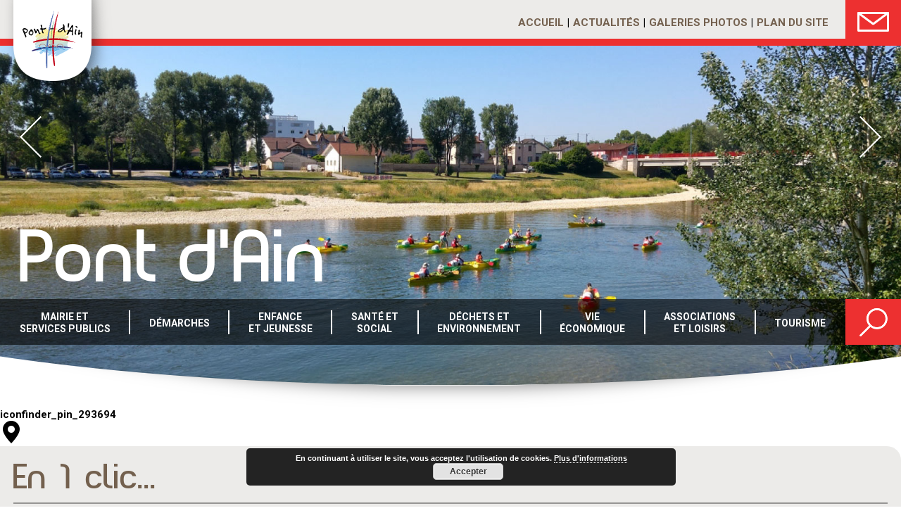

--- FILE ---
content_type: text/html; charset=UTF-8
request_url: https://pontdain.fr/tourisme/plan-de-la-commune/iconfinder_pin_293694/
body_size: 11077
content:
<!doctype html>
<html lang="fr-FR">
<head>
    <title>iconfinder_pin_293694 - Mairie de Pont d&#039;Ain</title>
    <meta charset="UTF-8">
    <meta name="viewport" content="width=device-width,initial-scale=1.0">
    <link href="https://fonts.googleapis.com/css?family=Roboto:400,400i,500,500i,700,700i" rel="stylesheet">
    <link rel="stylesheet" href="https://pontdain.fr/wp-content/themes/waka/style.css" media="screen"/>
    <link rel="stylesheet" href="https://pontdain.fr/wp-content/themes/waka/magnific-popup.css" media="screen"/>
	
		
    <meta name='robots' content='index, follow, max-image-preview:large, max-snippet:-1, max-video-preview:-1' />

	<!-- This site is optimized with the Yoast SEO plugin v26.5 - https://yoast.com/wordpress/plugins/seo/ -->
	<link rel="canonical" href="https://pontdain.fr/tourisme/plan-de-la-commune/iconfinder_pin_293694/" />
	<meta property="og:locale" content="fr_FR" />
	<meta property="og:type" content="article" />
	<meta property="og:title" content="iconfinder_pin_293694 - Mairie de Pont d&#039;Ain" />
	<meta property="og:url" content="https://pontdain.fr/tourisme/plan-de-la-commune/iconfinder_pin_293694/" />
	<meta property="og:site_name" content="Mairie de Pont d&#039;Ain" />
	<meta property="article:modified_time" content="2019-05-16T15:58:45+00:00" />
	<meta property="og:image" content="https://pontdain.fr/tourisme/plan-de-la-commune/iconfinder_pin_293694" />
	<meta property="og:image:width" content="32" />
	<meta property="og:image:height" content="32" />
	<meta property="og:image:type" content="image/png" />
	<meta name="twitter:card" content="summary_large_image" />
	<script type="application/ld+json" class="yoast-schema-graph">{"@context":"https://schema.org","@graph":[{"@type":"WebPage","@id":"https://pontdain.fr/tourisme/plan-de-la-commune/iconfinder_pin_293694/","url":"https://pontdain.fr/tourisme/plan-de-la-commune/iconfinder_pin_293694/","name":"iconfinder_pin_293694 - Mairie de Pont d&#039;Ain","isPartOf":{"@id":"https://pontdain.fr/#website"},"primaryImageOfPage":{"@id":"https://pontdain.fr/tourisme/plan-de-la-commune/iconfinder_pin_293694/#primaryimage"},"image":{"@id":"https://pontdain.fr/tourisme/plan-de-la-commune/iconfinder_pin_293694/#primaryimage"},"thumbnailUrl":"https://pontdain.fr/wp-content/uploads/2019/04/iconfinder_pin_293694.png","datePublished":"2019-04-04T10:10:47+00:00","dateModified":"2019-05-16T15:58:45+00:00","breadcrumb":{"@id":"https://pontdain.fr/tourisme/plan-de-la-commune/iconfinder_pin_293694/#breadcrumb"},"inLanguage":"fr-FR","potentialAction":[{"@type":"ReadAction","target":["https://pontdain.fr/tourisme/plan-de-la-commune/iconfinder_pin_293694/"]}]},{"@type":"ImageObject","inLanguage":"fr-FR","@id":"https://pontdain.fr/tourisme/plan-de-la-commune/iconfinder_pin_293694/#primaryimage","url":"https://pontdain.fr/wp-content/uploads/2019/04/iconfinder_pin_293694.png","contentUrl":"https://pontdain.fr/wp-content/uploads/2019/04/iconfinder_pin_293694.png","width":32,"height":32},{"@type":"BreadcrumbList","@id":"https://pontdain.fr/tourisme/plan-de-la-commune/iconfinder_pin_293694/#breadcrumb","itemListElement":[{"@type":"ListItem","position":1,"name":"Accueil","item":"https://pontdain.fr/"},{"@type":"ListItem","position":2,"name":"Tourisme","item":"https://pontdain.fr/tourisme/"},{"@type":"ListItem","position":3,"name":"Plan de la commune","item":"https://pontdain.fr/tourisme/plan-de-la-commune/"},{"@type":"ListItem","position":4,"name":"iconfinder_pin_293694"}]},{"@type":"WebSite","@id":"https://pontdain.fr/#website","url":"https://pontdain.fr/","name":"Mairie de Pont d&#039;Ain","description":"","potentialAction":[{"@type":"SearchAction","target":{"@type":"EntryPoint","urlTemplate":"https://pontdain.fr/?s={search_term_string}"},"query-input":{"@type":"PropertyValueSpecification","valueRequired":true,"valueName":"search_term_string"}}],"inLanguage":"fr-FR"}]}</script>
	<!-- / Yoast SEO plugin. -->


<link rel="alternate" title="oEmbed (JSON)" type="application/json+oembed" href="https://pontdain.fr/wp-json/oembed/1.0/embed?url=https%3A%2F%2Fpontdain.fr%2Ftourisme%2Fplan-de-la-commune%2Ficonfinder_pin_293694%2F" />
<link rel="alternate" title="oEmbed (XML)" type="text/xml+oembed" href="https://pontdain.fr/wp-json/oembed/1.0/embed?url=https%3A%2F%2Fpontdain.fr%2Ftourisme%2Fplan-de-la-commune%2Ficonfinder_pin_293694%2F&#038;format=xml" />
<style id='wp-img-auto-sizes-contain-inline-css' type='text/css'>
img:is([sizes=auto i],[sizes^="auto," i]){contain-intrinsic-size:3000px 1500px}
/*# sourceURL=wp-img-auto-sizes-contain-inline-css */
</style>
<style id='wp-emoji-styles-inline-css' type='text/css'>

	img.wp-smiley, img.emoji {
		display: inline !important;
		border: none !important;
		box-shadow: none !important;
		height: 1em !important;
		width: 1em !important;
		margin: 0 0.07em !important;
		vertical-align: -0.1em !important;
		background: none !important;
		padding: 0 !important;
	}
/*# sourceURL=wp-emoji-styles-inline-css */
</style>
<style id='wp-block-library-inline-css' type='text/css'>
:root{--wp-block-synced-color:#7a00df;--wp-block-synced-color--rgb:122,0,223;--wp-bound-block-color:var(--wp-block-synced-color);--wp-editor-canvas-background:#ddd;--wp-admin-theme-color:#007cba;--wp-admin-theme-color--rgb:0,124,186;--wp-admin-theme-color-darker-10:#006ba1;--wp-admin-theme-color-darker-10--rgb:0,107,160.5;--wp-admin-theme-color-darker-20:#005a87;--wp-admin-theme-color-darker-20--rgb:0,90,135;--wp-admin-border-width-focus:2px}@media (min-resolution:192dpi){:root{--wp-admin-border-width-focus:1.5px}}.wp-element-button{cursor:pointer}:root .has-very-light-gray-background-color{background-color:#eee}:root .has-very-dark-gray-background-color{background-color:#313131}:root .has-very-light-gray-color{color:#eee}:root .has-very-dark-gray-color{color:#313131}:root .has-vivid-green-cyan-to-vivid-cyan-blue-gradient-background{background:linear-gradient(135deg,#00d084,#0693e3)}:root .has-purple-crush-gradient-background{background:linear-gradient(135deg,#34e2e4,#4721fb 50%,#ab1dfe)}:root .has-hazy-dawn-gradient-background{background:linear-gradient(135deg,#faaca8,#dad0ec)}:root .has-subdued-olive-gradient-background{background:linear-gradient(135deg,#fafae1,#67a671)}:root .has-atomic-cream-gradient-background{background:linear-gradient(135deg,#fdd79a,#004a59)}:root .has-nightshade-gradient-background{background:linear-gradient(135deg,#330968,#31cdcf)}:root .has-midnight-gradient-background{background:linear-gradient(135deg,#020381,#2874fc)}:root{--wp--preset--font-size--normal:16px;--wp--preset--font-size--huge:42px}.has-regular-font-size{font-size:1em}.has-larger-font-size{font-size:2.625em}.has-normal-font-size{font-size:var(--wp--preset--font-size--normal)}.has-huge-font-size{font-size:var(--wp--preset--font-size--huge)}.has-text-align-center{text-align:center}.has-text-align-left{text-align:left}.has-text-align-right{text-align:right}.has-fit-text{white-space:nowrap!important}#end-resizable-editor-section{display:none}.aligncenter{clear:both}.items-justified-left{justify-content:flex-start}.items-justified-center{justify-content:center}.items-justified-right{justify-content:flex-end}.items-justified-space-between{justify-content:space-between}.screen-reader-text{border:0;clip-path:inset(50%);height:1px;margin:-1px;overflow:hidden;padding:0;position:absolute;width:1px;word-wrap:normal!important}.screen-reader-text:focus{background-color:#ddd;clip-path:none;color:#444;display:block;font-size:1em;height:auto;left:5px;line-height:normal;padding:15px 23px 14px;text-decoration:none;top:5px;width:auto;z-index:100000}html :where(.has-border-color){border-style:solid}html :where([style*=border-top-color]){border-top-style:solid}html :where([style*=border-right-color]){border-right-style:solid}html :where([style*=border-bottom-color]){border-bottom-style:solid}html :where([style*=border-left-color]){border-left-style:solid}html :where([style*=border-width]){border-style:solid}html :where([style*=border-top-width]){border-top-style:solid}html :where([style*=border-right-width]){border-right-style:solid}html :where([style*=border-bottom-width]){border-bottom-style:solid}html :where([style*=border-left-width]){border-left-style:solid}html :where(img[class*=wp-image-]){height:auto;max-width:100%}:where(figure){margin:0 0 1em}html :where(.is-position-sticky){--wp-admin--admin-bar--position-offset:var(--wp-admin--admin-bar--height,0px)}@media screen and (max-width:600px){html :where(.is-position-sticky){--wp-admin--admin-bar--position-offset:0px}}

/*# sourceURL=wp-block-library-inline-css */
</style><style id='global-styles-inline-css' type='text/css'>
:root{--wp--preset--aspect-ratio--square: 1;--wp--preset--aspect-ratio--4-3: 4/3;--wp--preset--aspect-ratio--3-4: 3/4;--wp--preset--aspect-ratio--3-2: 3/2;--wp--preset--aspect-ratio--2-3: 2/3;--wp--preset--aspect-ratio--16-9: 16/9;--wp--preset--aspect-ratio--9-16: 9/16;--wp--preset--color--black: #000000;--wp--preset--color--cyan-bluish-gray: #abb8c3;--wp--preset--color--white: #ffffff;--wp--preset--color--pale-pink: #f78da7;--wp--preset--color--vivid-red: #cf2e2e;--wp--preset--color--luminous-vivid-orange: #ff6900;--wp--preset--color--luminous-vivid-amber: #fcb900;--wp--preset--color--light-green-cyan: #7bdcb5;--wp--preset--color--vivid-green-cyan: #00d084;--wp--preset--color--pale-cyan-blue: #8ed1fc;--wp--preset--color--vivid-cyan-blue: #0693e3;--wp--preset--color--vivid-purple: #9b51e0;--wp--preset--gradient--vivid-cyan-blue-to-vivid-purple: linear-gradient(135deg,rgb(6,147,227) 0%,rgb(155,81,224) 100%);--wp--preset--gradient--light-green-cyan-to-vivid-green-cyan: linear-gradient(135deg,rgb(122,220,180) 0%,rgb(0,208,130) 100%);--wp--preset--gradient--luminous-vivid-amber-to-luminous-vivid-orange: linear-gradient(135deg,rgb(252,185,0) 0%,rgb(255,105,0) 100%);--wp--preset--gradient--luminous-vivid-orange-to-vivid-red: linear-gradient(135deg,rgb(255,105,0) 0%,rgb(207,46,46) 100%);--wp--preset--gradient--very-light-gray-to-cyan-bluish-gray: linear-gradient(135deg,rgb(238,238,238) 0%,rgb(169,184,195) 100%);--wp--preset--gradient--cool-to-warm-spectrum: linear-gradient(135deg,rgb(74,234,220) 0%,rgb(151,120,209) 20%,rgb(207,42,186) 40%,rgb(238,44,130) 60%,rgb(251,105,98) 80%,rgb(254,248,76) 100%);--wp--preset--gradient--blush-light-purple: linear-gradient(135deg,rgb(255,206,236) 0%,rgb(152,150,240) 100%);--wp--preset--gradient--blush-bordeaux: linear-gradient(135deg,rgb(254,205,165) 0%,rgb(254,45,45) 50%,rgb(107,0,62) 100%);--wp--preset--gradient--luminous-dusk: linear-gradient(135deg,rgb(255,203,112) 0%,rgb(199,81,192) 50%,rgb(65,88,208) 100%);--wp--preset--gradient--pale-ocean: linear-gradient(135deg,rgb(255,245,203) 0%,rgb(182,227,212) 50%,rgb(51,167,181) 100%);--wp--preset--gradient--electric-grass: linear-gradient(135deg,rgb(202,248,128) 0%,rgb(113,206,126) 100%);--wp--preset--gradient--midnight: linear-gradient(135deg,rgb(2,3,129) 0%,rgb(40,116,252) 100%);--wp--preset--font-size--small: 13px;--wp--preset--font-size--medium: 20px;--wp--preset--font-size--large: 36px;--wp--preset--font-size--x-large: 42px;--wp--preset--spacing--20: 0.44rem;--wp--preset--spacing--30: 0.67rem;--wp--preset--spacing--40: 1rem;--wp--preset--spacing--50: 1.5rem;--wp--preset--spacing--60: 2.25rem;--wp--preset--spacing--70: 3.38rem;--wp--preset--spacing--80: 5.06rem;--wp--preset--shadow--natural: 6px 6px 9px rgba(0, 0, 0, 0.2);--wp--preset--shadow--deep: 12px 12px 50px rgba(0, 0, 0, 0.4);--wp--preset--shadow--sharp: 6px 6px 0px rgba(0, 0, 0, 0.2);--wp--preset--shadow--outlined: 6px 6px 0px -3px rgb(255, 255, 255), 6px 6px rgb(0, 0, 0);--wp--preset--shadow--crisp: 6px 6px 0px rgb(0, 0, 0);}:where(.is-layout-flex){gap: 0.5em;}:where(.is-layout-grid){gap: 0.5em;}body .is-layout-flex{display: flex;}.is-layout-flex{flex-wrap: wrap;align-items: center;}.is-layout-flex > :is(*, div){margin: 0;}body .is-layout-grid{display: grid;}.is-layout-grid > :is(*, div){margin: 0;}:where(.wp-block-columns.is-layout-flex){gap: 2em;}:where(.wp-block-columns.is-layout-grid){gap: 2em;}:where(.wp-block-post-template.is-layout-flex){gap: 1.25em;}:where(.wp-block-post-template.is-layout-grid){gap: 1.25em;}.has-black-color{color: var(--wp--preset--color--black) !important;}.has-cyan-bluish-gray-color{color: var(--wp--preset--color--cyan-bluish-gray) !important;}.has-white-color{color: var(--wp--preset--color--white) !important;}.has-pale-pink-color{color: var(--wp--preset--color--pale-pink) !important;}.has-vivid-red-color{color: var(--wp--preset--color--vivid-red) !important;}.has-luminous-vivid-orange-color{color: var(--wp--preset--color--luminous-vivid-orange) !important;}.has-luminous-vivid-amber-color{color: var(--wp--preset--color--luminous-vivid-amber) !important;}.has-light-green-cyan-color{color: var(--wp--preset--color--light-green-cyan) !important;}.has-vivid-green-cyan-color{color: var(--wp--preset--color--vivid-green-cyan) !important;}.has-pale-cyan-blue-color{color: var(--wp--preset--color--pale-cyan-blue) !important;}.has-vivid-cyan-blue-color{color: var(--wp--preset--color--vivid-cyan-blue) !important;}.has-vivid-purple-color{color: var(--wp--preset--color--vivid-purple) !important;}.has-black-background-color{background-color: var(--wp--preset--color--black) !important;}.has-cyan-bluish-gray-background-color{background-color: var(--wp--preset--color--cyan-bluish-gray) !important;}.has-white-background-color{background-color: var(--wp--preset--color--white) !important;}.has-pale-pink-background-color{background-color: var(--wp--preset--color--pale-pink) !important;}.has-vivid-red-background-color{background-color: var(--wp--preset--color--vivid-red) !important;}.has-luminous-vivid-orange-background-color{background-color: var(--wp--preset--color--luminous-vivid-orange) !important;}.has-luminous-vivid-amber-background-color{background-color: var(--wp--preset--color--luminous-vivid-amber) !important;}.has-light-green-cyan-background-color{background-color: var(--wp--preset--color--light-green-cyan) !important;}.has-vivid-green-cyan-background-color{background-color: var(--wp--preset--color--vivid-green-cyan) !important;}.has-pale-cyan-blue-background-color{background-color: var(--wp--preset--color--pale-cyan-blue) !important;}.has-vivid-cyan-blue-background-color{background-color: var(--wp--preset--color--vivid-cyan-blue) !important;}.has-vivid-purple-background-color{background-color: var(--wp--preset--color--vivid-purple) !important;}.has-black-border-color{border-color: var(--wp--preset--color--black) !important;}.has-cyan-bluish-gray-border-color{border-color: var(--wp--preset--color--cyan-bluish-gray) !important;}.has-white-border-color{border-color: var(--wp--preset--color--white) !important;}.has-pale-pink-border-color{border-color: var(--wp--preset--color--pale-pink) !important;}.has-vivid-red-border-color{border-color: var(--wp--preset--color--vivid-red) !important;}.has-luminous-vivid-orange-border-color{border-color: var(--wp--preset--color--luminous-vivid-orange) !important;}.has-luminous-vivid-amber-border-color{border-color: var(--wp--preset--color--luminous-vivid-amber) !important;}.has-light-green-cyan-border-color{border-color: var(--wp--preset--color--light-green-cyan) !important;}.has-vivid-green-cyan-border-color{border-color: var(--wp--preset--color--vivid-green-cyan) !important;}.has-pale-cyan-blue-border-color{border-color: var(--wp--preset--color--pale-cyan-blue) !important;}.has-vivid-cyan-blue-border-color{border-color: var(--wp--preset--color--vivid-cyan-blue) !important;}.has-vivid-purple-border-color{border-color: var(--wp--preset--color--vivid-purple) !important;}.has-vivid-cyan-blue-to-vivid-purple-gradient-background{background: var(--wp--preset--gradient--vivid-cyan-blue-to-vivid-purple) !important;}.has-light-green-cyan-to-vivid-green-cyan-gradient-background{background: var(--wp--preset--gradient--light-green-cyan-to-vivid-green-cyan) !important;}.has-luminous-vivid-amber-to-luminous-vivid-orange-gradient-background{background: var(--wp--preset--gradient--luminous-vivid-amber-to-luminous-vivid-orange) !important;}.has-luminous-vivid-orange-to-vivid-red-gradient-background{background: var(--wp--preset--gradient--luminous-vivid-orange-to-vivid-red) !important;}.has-very-light-gray-to-cyan-bluish-gray-gradient-background{background: var(--wp--preset--gradient--very-light-gray-to-cyan-bluish-gray) !important;}.has-cool-to-warm-spectrum-gradient-background{background: var(--wp--preset--gradient--cool-to-warm-spectrum) !important;}.has-blush-light-purple-gradient-background{background: var(--wp--preset--gradient--blush-light-purple) !important;}.has-blush-bordeaux-gradient-background{background: var(--wp--preset--gradient--blush-bordeaux) !important;}.has-luminous-dusk-gradient-background{background: var(--wp--preset--gradient--luminous-dusk) !important;}.has-pale-ocean-gradient-background{background: var(--wp--preset--gradient--pale-ocean) !important;}.has-electric-grass-gradient-background{background: var(--wp--preset--gradient--electric-grass) !important;}.has-midnight-gradient-background{background: var(--wp--preset--gradient--midnight) !important;}.has-small-font-size{font-size: var(--wp--preset--font-size--small) !important;}.has-medium-font-size{font-size: var(--wp--preset--font-size--medium) !important;}.has-large-font-size{font-size: var(--wp--preset--font-size--large) !important;}.has-x-large-font-size{font-size: var(--wp--preset--font-size--x-large) !important;}
/*# sourceURL=global-styles-inline-css */
</style>

<style id='classic-theme-styles-inline-css' type='text/css'>
/*! This file is auto-generated */
.wp-block-button__link{color:#fff;background-color:#32373c;border-radius:9999px;box-shadow:none;text-decoration:none;padding:calc(.667em + 2px) calc(1.333em + 2px);font-size:1.125em}.wp-block-file__button{background:#32373c;color:#fff;text-decoration:none}
/*# sourceURL=/wp-includes/css/classic-themes.min.css */
</style>
<link rel='stylesheet' id='contact-form-7-css' href='https://pontdain.fr/wp-content/plugins/contact-form-7/includes/css/styles.css?ver=6.1.4' type='text/css' media='all' />
<script type="text/javascript" src="https://pontdain.fr/wp-includes/js/jquery/jquery.min.js?ver=3.7.1" id="jquery-core-js"></script>
<script type="text/javascript" src="https://pontdain.fr/wp-includes/js/jquery/jquery-migrate.min.js?ver=3.4.1" id="jquery-migrate-js"></script>
<script type="text/javascript" src="https://pontdain.fr/wp-content/themes/waka/js/core.js?ver=6.9" id="core-js"></script>
<script type="text/javascript" id="misc-js-extra">
/* <![CDATA[ */
var ajax_url = "https://pontdain.fr/wp-admin/admin-ajax.php";
//# sourceURL=misc-js-extra
/* ]]> */
</script>
<script type="text/javascript" src="https://pontdain.fr/wp-content/themes/waka/js/misc.js?ver=6.9" id="misc-js"></script>
<script type="text/javascript" src="https://pontdain.fr/wp-content/themes/waka/js/functions.js?ver=6.9" id="functions-js"></script>
<link rel="https://api.w.org/" href="https://pontdain.fr/wp-json/" /><link rel="alternate" title="JSON" type="application/json" href="https://pontdain.fr/wp-json/wp/v2/media/236" /><link rel="EditURI" type="application/rsd+xml" title="RSD" href="https://pontdain.fr/xmlrpc.php?rsd" />
<meta name="generator" content="WordPress 6.9" />
<link rel='shortlink' href='https://pontdain.fr/?p=236' />
<style>.post-thumbnail img[src$='.svg'] { width: 100%; height: auto; }</style><link rel="icon" href="https://pontdain.fr/wp-content/uploads/2019/04/logo-pont-d-ain-150x150.png" sizes="32x32" />
<link rel="icon" href="https://pontdain.fr/wp-content/uploads/2019/04/logo-pont-d-ain.png" sizes="192x192" />
<link rel="apple-touch-icon" href="https://pontdain.fr/wp-content/uploads/2019/04/logo-pont-d-ain.png" />
<meta name="msapplication-TileImage" content="https://pontdain.fr/wp-content/uploads/2019/04/logo-pont-d-ain.png" />
<link rel='stylesheet' id='basecss-css' href='https://pontdain.fr/wp-content/plugins/eu-cookie-law/css/style.css?ver=6.9' type='text/css' media='all' />
</head>
<body class="attachment wp-singular attachment-template-default attachmentid-236 attachment-png wp-theme-waka">

<div id="wrapper">

    <header id="header">
        <div id="header_top">
            <div class="row">
                <div class="col-12-12">
                    <p class="hlogo"><a href="https://pontdain.fr"><img src="https://pontdain.fr/wp-content/themes/waka/images/logo-pont-d-ain.svg" alt="Pont d'Ain" width="85" /></a></p>
                    <ul id="menu-top" class=""><li id="menu-item-158" class="menu-item menu-item-type-post_type menu-item-object-page menu-item-home menu-item-158"><a href="https://pontdain.fr/">Accueil</a></li>
<li id="menu-item-155" class="menu-item menu-item-type-post_type menu-item-object-page menu-item-155"><a href="https://pontdain.fr/actualites/">Actualités</a></li>
<li id="menu-item-168" class="menu-item menu-item-type-post_type menu-item-object-page menu-item-168"><a href="https://pontdain.fr/tourisme/galeries-photos/">Galeries photos</a></li>
<li id="menu-item-153" class="menu-item menu-item-type-post_type menu-item-object-page menu-item-153"><a href="https://pontdain.fr/plan-du-site/">Plan du site</a></li>
<li id="menu-item-152" class="mail menu-item menu-item-type-post_type menu-item-object-page menu-item-152"><a href="https://pontdain.fr/contact/">Nous Contacter</a></li>
</ul>                </div>
            </div>
        </div>

                <div id="main_slider">
            <ul>
                                    <li style="background-image:url(https://pontdain.fr/wp-content/uploads/2019/04/banniere-01.jpg)"></li>
                                    <li style="background-image:url(https://pontdain.fr/wp-content/uploads/2019/04/banniere-02.jpg)"></li>
                                    <li style="background-image:url(https://pontdain.fr/wp-content/uploads/2019/04/banniere-03.jpg)"></li>
                                    <li style="background-image:url(https://pontdain.fr/wp-content/uploads/2019/04/banniere-04.jpg)"></li>
                                    <li style="background-image:url(https://pontdain.fr/wp-content/uploads/2019/04/banniere-05.jpg)"></li>
                                    <li style="background-image:url(https://pontdain.fr/wp-content/uploads/2019/04/banniere-06.jpg)"></li>
                            </ul>
        </div>
        
        <div class="row">
            <div class="col-12-12">
                <p class="titre_site">Pont d'Ain</p>
            </div>
        </div>

        <nav id="hmenu">
            <div class="row">
                <div class="col-12-12">
                    <ul id="menu-menu-principal" class="menu"><li class="menu-item menu-item-type-post_type menu-item-object-page menu-item-has-children"><a href="https://pontdain.fr/mairie-et-services-publics/">Mairie et<br /> services publics</a>
<ul>
	<li class="menu-item menu-item-type-post_type menu-item-object-page"><a href="https://pontdain.fr/mairie-et-services-publics/chiffres-cles-de-pont-dain/">Chiffres clés de Pont d’Ain</a></li>
	<li class="menu-item menu-item-type-post_type menu-item-object-page"><a href="https://pontdain.fr/mairie-et-services-publics/conseil-municipal/">Conseil municipal – Composition</a></li>
	<li class="menu-item menu-item-type-post_type menu-item-object-page"><a href="https://pontdain.fr/mairie-et-services-publics/compte-rendu-du-cm/">Conseil municipal – Délibérations et procès-verbaux</a></li>
	<li class="menu-item menu-item-type-post_type menu-item-object-page"><a href="https://pontdain.fr/mairie-et-services-publics/commissions/">Commissions et rôles</a></li>
	<li class="menu-item menu-item-type-post_type menu-item-object-page"><a href="https://pontdain.fr/affichage-legal/">Affichage légal</a></li>
	<li class="menu-item menu-item-type-post_type menu-item-object-page"><a href="https://pontdain.fr/mairie-et-services-publics/services-municipaux/">Services municipaux</a></li>
	<li class="menu-item menu-item-type-post_type menu-item-object-page"><a href="https://pontdain.fr/police-municipale/">Police municipale</a></li>
	<li class="menu-item menu-item-type-post_type menu-item-object-page"><a href="https://pontdain.fr/mairie-et-services-publics/offres-demplois/">Offres d’emplois</a></li>
	<li class="menu-item menu-item-type-post_type menu-item-object-page"><a href="https://pontdain.fr/mairie-et-services-publics/budgets-communaux/">Budgets communaux</a></li>
	<li class="menu-item menu-item-type-post_type menu-item-object-page"><a href="https://pontdain.fr/mairie-et-services-publics/marches-publics/">Marchés publics</a></li>
	<li class="menu-item menu-item-type-post_type menu-item-object-page"><a href="https://pontdain.fr/consultations-publiques/">Consultations publiques</a></li>
	<li class="menu-item menu-item-type-post_type menu-item-object-page"><a href="https://pontdain.fr/revision-du-plan-local-durbanisme-plu/">Révision du Plan Local d’Urbanisme (PLU)</a></li>
	<li class="menu-item menu-item-type-post_type menu-item-object-page"><a href="https://pontdain.fr/mairie-et-services-publics/services-publics/">Services publics</a></li>
	<li class="menu-item menu-item-type-post_type menu-item-object-page"><a href="https://pontdain.fr/tourisme/acceder-a-pont-dain/">Transports</a></li>
	<li class="menu-item menu-item-type-post_type menu-item-object-page"><a href="https://pontdain.fr/mairie-et-services-publics/telecharger-pont-dainform/">Télécharger Pont d’AINform</a></li>
</ul>
</li>
<li class="menu-item menu-item-type-post_type menu-item-object-page menu-item-has-children"><a href="https://pontdain.fr/demarches/">Démarches</a>
<ul>
	<li class="menu-item menu-item-type-post_type menu-item-object-page"><a href="https://pontdain.fr/demarches/cartes-didentite-passports/">Cartes d’identité, passeports</a></li>
	<li class="menu-item menu-item-type-post_type menu-item-object-page"><a href="https://pontdain.fr/demarches/actes-detat-civil/">Actes d’état civil</a></li>
	<li class="menu-item menu-item-type-post_type menu-item-object-page"><a href="https://pontdain.fr/demarches/inscriptions-listes-electorales/">Inscriptions listes électorales</a></li>
	<li class="menu-item menu-item-type-post_type menu-item-object-page"><a href="https://pontdain.fr/demarches/recensement-jeunes-16-ans/">Recensement jeunes 16 ans</a></li>
	<li class="menu-item menu-item-type-post_type menu-item-object-page"><a href="https://pontdain.fr/cartes-grises/">Cartes grises</a></li>
	<li class="menu-item menu-item-type-post_type menu-item-object-page"><a href="https://pontdain.fr/demarches/urbanisme-plu-cadastre/">Formalités d’Urbanisme, PLU, Cadastre</a></li>
	<li class="menu-item menu-item-type-post_type menu-item-object-page"><a href="https://pontdain.fr/demarches/eau-potable-et-assainissement/">Eau potable et assainissement</a></li>
	<li class="menu-item menu-item-type-post_type menu-item-object-page"><a href="https://pontdain.fr/demarches/locations-salle-communales/">Locations des salles communales</a></li>
	<li class="menu-item menu-item-type-post_type menu-item-object-page"><a href="https://pontdain.fr/demarches/logement-social/">Logement social</a></li>
	<li class="menu-item menu-item-type-post_type menu-item-object-page"><a href="https://pontdain.fr/demarches/paiement-factures-communales/">Paiement des factures communales</a></li>
	<li class="menu-item menu-item-type-post_type menu-item-object-page"><a href="https://pontdain.fr/demarches/demarches-cimetiere/">Démarches cimetière</a></li>
	<li class="menu-item menu-item-type-post_type menu-item-object-page"><a href="https://pontdain.fr/demarches/le-culte-a-pont-dain/">Le culte à Pont d’Ain</a></li>
</ul>
</li>
<li class="menu-item menu-item-type-post_type menu-item-object-page menu-item-has-children"><a href="https://pontdain.fr/enfance-jeunesse/">Enfance <br />et Jeunesse</a>
<ul>
	<li class="menu-item menu-item-type-post_type menu-item-object-page"><a href="https://pontdain.fr/enfance-jeunesse/ecoles-et-college/">Ecoles et collège</a></li>
	<li class="menu-item menu-item-type-post_type menu-item-object-page"><a href="https://pontdain.fr/enfance-jeunesse/calendrier-scolaire/">Calendrier scolaire</a></li>
	<li class="menu-item menu-item-type-post_type menu-item-object-page"><a href="https://pontdain.fr/enfance-jeunesse/sou-des-ecoles-et-parents-deleves-du-college/">Sou des écoles et parents d’élèves du collège</a></li>
	<li class="menu-item menu-item-type-post_type menu-item-object-page"><a href="https://pontdain.fr/enfance-jeunesse/restaurant-scolaire/">Restaurant scolaire</a></li>
	<li class="menu-item menu-item-type-custom menu-item-object-custom"><a target="_blank" href="https://www.logicielcantine.fr/pontdain/">Portail inscription cantine</a></li>
	<li class="menu-item menu-item-type-post_type menu-item-object-page"><a href="https://pontdain.fr/enfance-jeunesse/accueil-periscolaire/">Accueil des petits</a></li>
	<li class="menu-item menu-item-type-post_type menu-item-object-page"><a href="https://pontdain.fr/enfance-jeunesse/centre-de-loisirs/">Accueil périscolaire</a></li>
	<li class="menu-item menu-item-type-post_type menu-item-object-page"><a href="https://pontdain.fr/enfance-jeunesse/assistantes-maternelles-et-ram/">Assistantes maternelles et RPE</a></li>
	<li class="menu-item menu-item-type-post_type menu-item-object-page"><a href="https://pontdain.fr/mission-locale-jeunes/">Mission locale jeunes</a></li>
</ul>
</li>
<li class="menu-item menu-item-type-post_type menu-item-object-page menu-item-has-children"><a href="https://pontdain.fr/sante-et-social/">Santé et<br />social</a>
<ul>
	<li class="menu-item menu-item-type-post_type menu-item-object-page"><a href="https://pontdain.fr/sante-et-social/numeros-urgence/">Numéros d’urgence</a></li>
	<li class="menu-item menu-item-type-post_type menu-item-object-page"><a href="https://pontdain.fr/sante-et-social/professionels-de-sante/">Professionnels de santé</a></li>
	<li class="menu-item menu-item-type-post_type menu-item-object-page"><a href="https://pontdain.fr/sante-et-social/hopitaux/">Hôpitaux</a></li>
	<li class="menu-item menu-item-type-post_type menu-item-object-page"><a href="https://pontdain.fr/sante-et-social/maison-de-retraite/">Maison de retraite</a></li>
	<li class="menu-item menu-item-type-post_type menu-item-object-page"><a href="https://pontdain.fr/sante-et-social/veterinaires/">Vétérinaires</a></li>
	<li class="menu-item menu-item-type-post_type menu-item-object-page"><a href="https://pontdain.fr/sante-et-social/assistantes-sociales/">Assistantes sociales</a></li>
	<li class="menu-item menu-item-type-post_type menu-item-object-page"><a href="https://pontdain.fr/sante-et-social/associations-sociales/">Associations sociales</a></li>
	<li class="menu-item menu-item-type-post_type menu-item-object-page"><a href="https://pontdain.fr/sante-et-social/services-a-la-personne/">Services à la personne</a></li>
	<li class="menu-item menu-item-type-post_type menu-item-object-page"><a href="https://pontdain.fr/sante-et-social/ccas/">Centre Communal d’Action Sociale</a></li>
</ul>
</li>
<li class="menu-item menu-item-type-post_type menu-item-object-page menu-item-has-children"><a href="https://pontdain.fr/dechets-et-environnement/">Déchets et<br />environnement</a>
<ul>
	<li class="menu-item menu-item-type-post_type menu-item-object-page"><a href="https://pontdain.fr/dechets-et-environnement/horaires-de-decheterie/">Déchèteries</a></li>
	<li class="menu-item menu-item-type-post_type menu-item-object-page"><a href="https://pontdain.fr/dechets-et-environnement/tri-et-ordures-menageres/">Tri et ordures ménagères</a></li>
	<li class="menu-item menu-item-type-post_type menu-item-object-page"><a href="https://pontdain.fr/dechets-et-environnement/dicrim/">Risques majeurs</a></li>
	<li class="menu-item menu-item-type-post_type menu-item-object-page"><a href="https://pontdain.fr/dechets-et-environnement/chenilles-processionnaires/">Chenilles processionnaires</a></li>
	<li class="menu-item menu-item-type-post_type menu-item-object-page"><a href="https://pontdain.fr/dechets-et-environnement/ambroisie/">Ambroisie</a></li>
	<li class="menu-item menu-item-type-post_type menu-item-object-page"><a href="https://pontdain.fr/dechets-et-environnement/associations-environnementales/">Associations environnementales</a></li>
</ul>
</li>
<li class="menu-item menu-item-type-post_type menu-item-object-page menu-item-has-children"><a href="https://pontdain.fr/?page_id=98">Vie<br /> économique</a>
<ul>
	<li class="menu-item menu-item-type-post_type menu-item-object-page"><a href="https://pontdain.fr/vie-economique/marche-hebdomadaire/">Marché hebdomadaire</a></li>
	<li class="menu-item menu-item-type-post_type menu-item-object-page"><a href="https://pontdain.fr/vie-economique/zones-dacxtivites/">Zones d’activités</a></li>
	<li class="menu-item menu-item-type-post_type menu-item-object-page"><a href="https://pontdain.fr/vie-economique/annuaire-artisans-et-industries/">Annuaire artisans et industries</a></li>
	<li class="menu-item menu-item-type-post_type menu-item-object-page"><a href="https://pontdain.fr/vie-economique/union-commerciale-et-artisanale/">Union commerciale et artisanale</a></li>
</ul>
</li>
<li class="menu-item menu-item-type-post_type menu-item-object-page menu-item-has-children"><a href="https://pontdain.fr/?page_id=108">Associations<br /> et loisirs</a>
<ul>
	<li class="menu-item menu-item-type-post_type menu-item-object-page"><a href="https://pontdain.fr/culture-et-loisirs/bibliotheque-municipale/">Bibliothèque municipale</a></li>
	<li class="menu-item menu-item-type-post_type menu-item-object-page"><a href="https://pontdain.fr/culture-et-loisirs/calendrier-des-fetes/">Calendrier des fêtes</a></li>
	<li class="menu-item menu-item-type-post_type menu-item-object-page"><a href="https://pontdain.fr/demande-de-subvention/">Demande de Subvention</a></li>
	<li class="menu-item menu-item-type-post_type menu-item-object-page"><a href="https://pontdain.fr/culture-et-loisirs/amicales/">Amicales</a></li>
	<li class="menu-item menu-item-type-post_type menu-item-object-page"><a href="https://pontdain.fr/culture-et-loisirs/associations-culturelles/">Associations culturelles</a></li>
	<li class="menu-item menu-item-type-post_type menu-item-object-page"><a href="https://pontdain.fr/culture-et-loisirs/associations-sportives/">Associations sportives</a></li>
	<li class="menu-item menu-item-type-post_type menu-item-object-page"><a href="https://pontdain.fr/culture-et-loisirs/associations-chasse-et-peche/">Associations chasse et pêche</a></li>
</ul>
</li>
<li class="menu-item menu-item-type-post_type menu-item-object-page menu-item-has-children"><a href="https://pontdain.fr/tourisme/">Tourisme</a>
<ul>
	<li class="menu-item menu-item-type-post_type menu-item-object-page"><a href="https://pontdain.fr/tourisme/acceder-a-pont-dain/">Accéder et se déplacer à Pont d’Ain</a></li>
	<li class="menu-item menu-item-type-post_type menu-item-object-page"><a href="https://pontdain.fr/tourisme/plan-de-la-commune/">Plan de la commune</a></li>
	<li class="menu-item menu-item-type-post_type menu-item-object-page"><a href="https://pontdain.fr/tourisme/office-de-tourisme/">Office de tourisme</a></li>
	<li class="menu-item menu-item-type-post_type menu-item-object-page"><a href="https://pontdain.fr/tourisme/activites-touristiques/">Activités touristiques</a></li>
	<li class="menu-item menu-item-type-post_type menu-item-object-page"><a href="https://pontdain.fr/tourisme/patrimoine-a-visiter/">Patrimoine à visiter</a></li>
	<li class="menu-item menu-item-type-post_type menu-item-object-page"><a href="https://pontdain.fr/tourisme/hebergements-et-restauration/">Hébergements et Restauration</a></li>
	<li class="menu-item menu-item-type-post_type menu-item-object-page"><a href="https://pontdain.fr/tourisme/histoire-de-pont-dain/">Histoire de Pont d’Ain</a></li>
	<li class="menu-item menu-item-type-post_type menu-item-object-page"><a href="https://pontdain.fr/tourisme/galeries-photos/">Galeries photos</a></li>
	<li class="menu-item menu-item-type-post_type menu-item-object-page"><a href="https://pontdain.fr/tourisme/previsions-meteo/">Prévisions météo</a></li>
</ul>
</li>
<li class="hide_desktop menu-item menu-item-type-post_type menu-item-object-page"><a href="https://pontdain.fr/actualites/">Actualités</a></li>
<li class="hide_desktop menu-item menu-item-type-post_type menu-item-object-page"><a href="https://pontdain.fr/tourisme/galeries-photos/">Galeries photos</a></li>
</ul>                    <div id="hsearch">
                        <a href="#" class="btn"></a>
<form role="search" method="get" action="https://pontdain.fr/">
    <p class="text">QUE POUVONS-NOUS FAIRE POUR VOUS AUJOURD’HUI ?</p>
    <input type="text" value="" name="s" />
    <input type="submit" />
</form>                    </div>
                </div>
            </div>
        </nav>

        <button id="c-button--slide-right" class="menu-opener c-button c-menu__close hamburger hamburger--collapse" type="button"><span class="hamburger-box"><span class="hamburger-inner"></span></span></button>
    </header>

	<article id="post-236" class="post-236 attachment type-attachment status-inherit hentry" >

	<h2><a href="https://pontdain.fr/tourisme/plan-de-la-commune/iconfinder_pin_293694/" rel="bookmark">iconfinder_pin_293694</a></h2>
    

    <p>
            </p>
    

        
			<p class="attachment">
			<a href="https://pontdain.fr/wp-content/uploads/2019/04/iconfinder_pin_293694.png" title="iconfinder_pin_293694">
				<img src="https://pontdain.fr/wp-content/uploads/2019/04/iconfinder_pin_293694.png" width="32" height="32"  class="attachment-medium" alt="" />
			</a>
		</p>
	

</article>
<div class="tab-cell" id="sidebar">
    <div id="liens_rapides">
        <div class="row ombre_type">
            <div class="col-12-12">
                <h4 class="h1">En 1 clic...</h4>
                <ul>        <li><a href="https://pontdain.fr/demarches/cartes-didentite-passports/" ><span class="logo"><img src="https://pontdain.fr/wp-content/uploads/2023/06/Bouton-CNI5.png" alt="" /></span> <span class="titre">CNI - Passeports</span></a></li>
                <li><a href="https://www.logicielcantine.fr/pontdain/"  target="_blank" ><span class="logo"><img src="https://pontdain.fr/wp-content/uploads/2019/04/picto-cantine.svg" alt="" /></span> <span class="titre">Portail inscriptions cantine</span></a></li>
                <li><a href="https://pontdain.fr/dechets-et-environnement/horaires-de-decheterie/" ><span class="logo"><img src="https://pontdain.fr/wp-content/uploads/2019/04/picto-dechetterie.svg" alt="" /></span> <span class="titre">Horaires d'ouverture déchèterie</span></a></li>
                <li><a href="https://pontdain.fr/mairie-et-services-publics/telecharger-pont-dainform/" ><span class="logo"><img src="https://pontdain.fr/wp-content/uploads/2019/04/picto-magazine.svg" alt="" /></span> <span class="titre">Télécharger Pont d’AINform</span></a></li>
                <li><a href="/associations/" ><span class="logo"><img src="https://pontdain.fr/wp-content/uploads/2019/04/picto-associations.svg" alt="" /></span> <span class="titre">Annuaire des associations</span></a></li>
                <li><a href="https://pontdain.fr/tourisme/hebergements-et-restauration/" ><span class="logo"><img src="https://pontdain.fr/wp-content/uploads/2019/07/hebergement-restauration-pont-d-ain-over.svg" alt="" /></span> <span class="titre">Hébergement, restauration</span></a></li>
                <li><a href="https://pontdain.fr/dechets-et-environnement/dicrim/" ><span class="logo"><img src="https://pontdain.fr/wp-content/uploads/2019/04/picto-dicrim.svg" alt="" /></span> <span class="titre">Risques majeurs (dicrim)</span></a></li>
                <li><a href="https://pontdain.fr/demarches/urbanisme-plu-cadastre/" ><span class="logo"><img src="https://pontdain.fr/wp-content/uploads/2019/04/picto-urbanisme.svg" alt="" /></span> <span class="titre">Urbanisme, PLU, Cadastre</span></a></li>
                <li><a href="https://pontdain.fr/tourisme/plan-de-la-commune/" ><span class="logo"><img src="https://pontdain.fr/wp-content/uploads/2019/04/picto-plan.svg" alt="" /></span> <span class="titre">Plan de la commune</span></a></li>
                <li><a href="https://pontdain.fr/sante-et-social/numeros-urgence/" ><span class="logo"><img src="https://pontdain.fr/wp-content/uploads/2019/04/picto-urgences.svg" alt="" /></span> <span class="titre">Urgences</span></a></li>
        </ul>            </div>
        </div>
    </div>
    <p class="btn"><a href="https://pontdain.fr/contact/" class="btn_rouge">CONTACTEZ LA MAIRIE</a></p>
</div>

<footer id="footer">

    <div class="row">
        <div class="col-12-12">
            <p class="ftop"><a href="#header">Vers le haut</a></p>
        </div>
    </div>

    <div class="fliens">
        <div class="row ombre_type">
            <div class="col-12-12">
                <ul><li id="menu-item-163" class="menu-item menu-item-type-post_type menu-item-object-page menu-item-home menu-item-163"><a href="https://pontdain.fr/">Accueil</a></li>
<li id="menu-item-166" class="menu-item menu-item-type-post_type menu-item-object-page menu-item-166"><a href="https://pontdain.fr/actualites/">Actualités</a></li>
<li id="menu-item-162" class="menu-item menu-item-type-post_type menu-item-object-page menu-item-162"><a href="https://pontdain.fr/mentions-legales/">Mentions légales</a></li>
<li id="menu-item-167" class="menu-item menu-item-type-post_type menu-item-object-page menu-item-privacy-policy menu-item-167"><a rel="privacy-policy" href="https://pontdain.fr/politique-de-confidentialite/">RGPD &#038; Cookies</a></li>
<li id="menu-item-165" class="menu-item menu-item-type-post_type menu-item-object-page menu-item-165"><a href="https://pontdain.fr/plan-du-site/">Plan du site</a></li>
</ul>            </div>
        </div>
    </div>

    <div class="fbottom">
        <div class="row">
            <div class="col-5-12">
                <div class="fcoordonnes">
                    <p class="logo"><img src="https://pontdain.fr/wp-content/themes/waka/images/logo-pont-d-ain.svg" alt="Pont d'Ain" width="110" /></p>
                    <div class="coodordonnes">
                        <p><strong>MAIRIE DE PONT-D’AIN</strong></p>
<p>7 rue Louise de Savoie, 01160 Pont-d&#8217;Ain<br />
Téléphone : 04 74 39 06 99<br />
Email : <a href="mailto:mairie@pontdain.fr">mairie@pontdain.fr</a></p>
<p>&nbsp;</p>
                    </div>
                </div>
            </div>

            <div class="col-7-12">
                                <div class="fpartenaires">                        <a href="http://www.tourisme-ain-cerdon.fr/" target="_blank"><img src="https://pontdain.fr/wp-content/uploads/2019/04/logo-odt-pont-d-ain.svg" alt="Office tourisme Rives de l&#039;ain"  height="60"/></a>
                                                <a href="http://ain-cerdon.fr/" target="_blank"><img src="https://pontdain.fr/wp-content/uploads/2019/04/logo-rives-de-l-ain.svg" alt="CC rives de l&#039;ain"  height="60"/></a>
                                        </div>
                            </div>
        </div>
    </div>
</footer>

</div>

<script async src="https://www.googletagmanager.com/gtag/js?id=UA-148868913-1"></script>
<script>
  window.dataLayer = window.dataLayer || [];
  function gtag(){dataLayer.push(arguments);}
  gtag('js', new Date());
  gtag('config', 'UA-148868913-1');
</script>
<script type="speculationrules">
{"prefetch":[{"source":"document","where":{"and":[{"href_matches":"/*"},{"not":{"href_matches":["/wp-*.php","/wp-admin/*","/wp-content/uploads/*","/wp-content/*","/wp-content/plugins/*","/wp-content/themes/waka/*","/*\\?(.+)"]}},{"not":{"selector_matches":"a[rel~=\"nofollow\"]"}},{"not":{"selector_matches":".no-prefetch, .no-prefetch a"}}]},"eagerness":"conservative"}]}
</script>
<script type="text/javascript" src="https://pontdain.fr/wp-includes/js/dist/hooks.min.js?ver=dd5603f07f9220ed27f1" id="wp-hooks-js"></script>
<script type="text/javascript" src="https://pontdain.fr/wp-includes/js/dist/i18n.min.js?ver=c26c3dc7bed366793375" id="wp-i18n-js"></script>
<script type="text/javascript" id="wp-i18n-js-after">
/* <![CDATA[ */
wp.i18n.setLocaleData( { 'text direction\u0004ltr': [ 'ltr' ] } );
//# sourceURL=wp-i18n-js-after
/* ]]> */
</script>
<script type="text/javascript" src="https://pontdain.fr/wp-content/plugins/contact-form-7/includes/swv/js/index.js?ver=6.1.4" id="swv-js"></script>
<script type="text/javascript" id="contact-form-7-js-translations">
/* <![CDATA[ */
( function( domain, translations ) {
	var localeData = translations.locale_data[ domain ] || translations.locale_data.messages;
	localeData[""].domain = domain;
	wp.i18n.setLocaleData( localeData, domain );
} )( "contact-form-7", {"translation-revision-date":"2025-02-06 12:02:14+0000","generator":"GlotPress\/4.0.1","domain":"messages","locale_data":{"messages":{"":{"domain":"messages","plural-forms":"nplurals=2; plural=n > 1;","lang":"fr"},"This contact form is placed in the wrong place.":["Ce formulaire de contact est plac\u00e9 dans un mauvais endroit."],"Error:":["Erreur\u00a0:"]}},"comment":{"reference":"includes\/js\/index.js"}} );
//# sourceURL=contact-form-7-js-translations
/* ]]> */
</script>
<script type="text/javascript" id="contact-form-7-js-before">
/* <![CDATA[ */
var wpcf7 = {
    "api": {
        "root": "https:\/\/pontdain.fr\/wp-json\/",
        "namespace": "contact-form-7\/v1"
    }
};
//# sourceURL=contact-form-7-js-before
/* ]]> */
</script>
<script type="text/javascript" src="https://pontdain.fr/wp-content/plugins/contact-form-7/includes/js/index.js?ver=6.1.4" id="contact-form-7-js"></script>
<script type="text/javascript" src="https://www.google.com/recaptcha/api.js?render=6LdPUqoUAAAAAJBUKL15hvZgL8k-mfZIcs5O5aF_&amp;ver=3.0" id="google-recaptcha-js"></script>
<script type="text/javascript" src="https://pontdain.fr/wp-includes/js/dist/vendor/wp-polyfill.min.js?ver=3.15.0" id="wp-polyfill-js"></script>
<script type="text/javascript" id="wpcf7-recaptcha-js-before">
/* <![CDATA[ */
var wpcf7_recaptcha = {
    "sitekey": "6LdPUqoUAAAAAJBUKL15hvZgL8k-mfZIcs5O5aF_",
    "actions": {
        "homepage": "homepage",
        "contactform": "contactform"
    }
};
//# sourceURL=wpcf7-recaptcha-js-before
/* ]]> */
</script>
<script type="text/javascript" src="https://pontdain.fr/wp-content/plugins/contact-form-7/modules/recaptcha/index.js?ver=6.1.4" id="wpcf7-recaptcha-js"></script>
<script type="text/javascript" id="eucookielaw-scripts-js-extra">
/* <![CDATA[ */
var eucookielaw_data = {"euCookieSet":"","autoBlock":"0","expireTimer":"360","scrollConsent":"0","networkShareURL":"","isCookiePage":"","isRefererWebsite":""};
//# sourceURL=eucookielaw-scripts-js-extra
/* ]]> */
</script>
<script type="text/javascript" src="https://pontdain.fr/wp-content/plugins/eu-cookie-law/js/scripts.js?ver=3.1.6" id="eucookielaw-scripts-js"></script>
<script id="wp-emoji-settings" type="application/json">
{"baseUrl":"https://s.w.org/images/core/emoji/17.0.2/72x72/","ext":".png","svgUrl":"https://s.w.org/images/core/emoji/17.0.2/svg/","svgExt":".svg","source":{"concatemoji":"https://pontdain.fr/wp-includes/js/wp-emoji-release.min.js?ver=6.9"}}
</script>
<script type="module">
/* <![CDATA[ */
/*! This file is auto-generated */
const a=JSON.parse(document.getElementById("wp-emoji-settings").textContent),o=(window._wpemojiSettings=a,"wpEmojiSettingsSupports"),s=["flag","emoji"];function i(e){try{var t={supportTests:e,timestamp:(new Date).valueOf()};sessionStorage.setItem(o,JSON.stringify(t))}catch(e){}}function c(e,t,n){e.clearRect(0,0,e.canvas.width,e.canvas.height),e.fillText(t,0,0);t=new Uint32Array(e.getImageData(0,0,e.canvas.width,e.canvas.height).data);e.clearRect(0,0,e.canvas.width,e.canvas.height),e.fillText(n,0,0);const a=new Uint32Array(e.getImageData(0,0,e.canvas.width,e.canvas.height).data);return t.every((e,t)=>e===a[t])}function p(e,t){e.clearRect(0,0,e.canvas.width,e.canvas.height),e.fillText(t,0,0);var n=e.getImageData(16,16,1,1);for(let e=0;e<n.data.length;e++)if(0!==n.data[e])return!1;return!0}function u(e,t,n,a){switch(t){case"flag":return n(e,"\ud83c\udff3\ufe0f\u200d\u26a7\ufe0f","\ud83c\udff3\ufe0f\u200b\u26a7\ufe0f")?!1:!n(e,"\ud83c\udde8\ud83c\uddf6","\ud83c\udde8\u200b\ud83c\uddf6")&&!n(e,"\ud83c\udff4\udb40\udc67\udb40\udc62\udb40\udc65\udb40\udc6e\udb40\udc67\udb40\udc7f","\ud83c\udff4\u200b\udb40\udc67\u200b\udb40\udc62\u200b\udb40\udc65\u200b\udb40\udc6e\u200b\udb40\udc67\u200b\udb40\udc7f");case"emoji":return!a(e,"\ud83e\u1fac8")}return!1}function f(e,t,n,a){let r;const o=(r="undefined"!=typeof WorkerGlobalScope&&self instanceof WorkerGlobalScope?new OffscreenCanvas(300,150):document.createElement("canvas")).getContext("2d",{willReadFrequently:!0}),s=(o.textBaseline="top",o.font="600 32px Arial",{});return e.forEach(e=>{s[e]=t(o,e,n,a)}),s}function r(e){var t=document.createElement("script");t.src=e,t.defer=!0,document.head.appendChild(t)}a.supports={everything:!0,everythingExceptFlag:!0},new Promise(t=>{let n=function(){try{var e=JSON.parse(sessionStorage.getItem(o));if("object"==typeof e&&"number"==typeof e.timestamp&&(new Date).valueOf()<e.timestamp+604800&&"object"==typeof e.supportTests)return e.supportTests}catch(e){}return null}();if(!n){if("undefined"!=typeof Worker&&"undefined"!=typeof OffscreenCanvas&&"undefined"!=typeof URL&&URL.createObjectURL&&"undefined"!=typeof Blob)try{var e="postMessage("+f.toString()+"("+[JSON.stringify(s),u.toString(),c.toString(),p.toString()].join(",")+"));",a=new Blob([e],{type:"text/javascript"});const r=new Worker(URL.createObjectURL(a),{name:"wpTestEmojiSupports"});return void(r.onmessage=e=>{i(n=e.data),r.terminate(),t(n)})}catch(e){}i(n=f(s,u,c,p))}t(n)}).then(e=>{for(const n in e)a.supports[n]=e[n],a.supports.everything=a.supports.everything&&a.supports[n],"flag"!==n&&(a.supports.everythingExceptFlag=a.supports.everythingExceptFlag&&a.supports[n]);var t;a.supports.everythingExceptFlag=a.supports.everythingExceptFlag&&!a.supports.flag,a.supports.everything||((t=a.source||{}).concatemoji?r(t.concatemoji):t.wpemoji&&t.twemoji&&(r(t.twemoji),r(t.wpemoji)))});
//# sourceURL=https://pontdain.fr/wp-includes/js/wp-emoji-loader.min.js
/* ]]> */
</script>
<!-- Eu Cookie Law 3.1.6 --><div class="pea_cook_wrapper pea_cook_bottomcenter" style="color:#FFFFFF;background:rgb(0,0,0);background: rgba(0,0,0,0.85);"><p>En continuant à utiliser le site, vous acceptez l&#039;utilisation de cookies. <a style="color:#FFFFFF;" href="https://pontdain.fr/politique-de-confidentialite/" id="fom">Plus d'informations</a> <button id="pea_cook_btn" class="pea_cook_btn">Accepter</button></p></div><div class="pea_cook_more_info_popover"><div class="pea_cook_more_info_popover_inner" style="color:#FFFFFF;background-color: rgba(0,0,0,0.9);"><p>Les paramètres des cookies sur ce site sont définis sur « accepter les cookies » pour vous offrir la meilleure expérience de navigation possible. Si vous continuez à utiliser ce site sans changer vos paramètres de cookies ou si vous cliquez sur "Accepter" ci-dessous, vous consentez à cela.</p><p><a style="color:#FFFFFF;" href="#" id="pea_close">Fermer</a></p></div></div></body>
</html><!-- WP Fastest Cache file was created in 0.230 seconds, on 8 January 2026 @ 10 h 29 min -->

--- FILE ---
content_type: text/html; charset=utf-8
request_url: https://www.google.com/recaptcha/api2/anchor?ar=1&k=6LdPUqoUAAAAAJBUKL15hvZgL8k-mfZIcs5O5aF_&co=aHR0cHM6Ly9wb250ZGFpbi5mcjo0NDM.&hl=en&v=PoyoqOPhxBO7pBk68S4YbpHZ&size=invisible&anchor-ms=20000&execute-ms=30000&cb=rlt9ys94ccy7
body_size: 48736
content:
<!DOCTYPE HTML><html dir="ltr" lang="en"><head><meta http-equiv="Content-Type" content="text/html; charset=UTF-8">
<meta http-equiv="X-UA-Compatible" content="IE=edge">
<title>reCAPTCHA</title>
<style type="text/css">
/* cyrillic-ext */
@font-face {
  font-family: 'Roboto';
  font-style: normal;
  font-weight: 400;
  font-stretch: 100%;
  src: url(//fonts.gstatic.com/s/roboto/v48/KFO7CnqEu92Fr1ME7kSn66aGLdTylUAMa3GUBHMdazTgWw.woff2) format('woff2');
  unicode-range: U+0460-052F, U+1C80-1C8A, U+20B4, U+2DE0-2DFF, U+A640-A69F, U+FE2E-FE2F;
}
/* cyrillic */
@font-face {
  font-family: 'Roboto';
  font-style: normal;
  font-weight: 400;
  font-stretch: 100%;
  src: url(//fonts.gstatic.com/s/roboto/v48/KFO7CnqEu92Fr1ME7kSn66aGLdTylUAMa3iUBHMdazTgWw.woff2) format('woff2');
  unicode-range: U+0301, U+0400-045F, U+0490-0491, U+04B0-04B1, U+2116;
}
/* greek-ext */
@font-face {
  font-family: 'Roboto';
  font-style: normal;
  font-weight: 400;
  font-stretch: 100%;
  src: url(//fonts.gstatic.com/s/roboto/v48/KFO7CnqEu92Fr1ME7kSn66aGLdTylUAMa3CUBHMdazTgWw.woff2) format('woff2');
  unicode-range: U+1F00-1FFF;
}
/* greek */
@font-face {
  font-family: 'Roboto';
  font-style: normal;
  font-weight: 400;
  font-stretch: 100%;
  src: url(//fonts.gstatic.com/s/roboto/v48/KFO7CnqEu92Fr1ME7kSn66aGLdTylUAMa3-UBHMdazTgWw.woff2) format('woff2');
  unicode-range: U+0370-0377, U+037A-037F, U+0384-038A, U+038C, U+038E-03A1, U+03A3-03FF;
}
/* math */
@font-face {
  font-family: 'Roboto';
  font-style: normal;
  font-weight: 400;
  font-stretch: 100%;
  src: url(//fonts.gstatic.com/s/roboto/v48/KFO7CnqEu92Fr1ME7kSn66aGLdTylUAMawCUBHMdazTgWw.woff2) format('woff2');
  unicode-range: U+0302-0303, U+0305, U+0307-0308, U+0310, U+0312, U+0315, U+031A, U+0326-0327, U+032C, U+032F-0330, U+0332-0333, U+0338, U+033A, U+0346, U+034D, U+0391-03A1, U+03A3-03A9, U+03B1-03C9, U+03D1, U+03D5-03D6, U+03F0-03F1, U+03F4-03F5, U+2016-2017, U+2034-2038, U+203C, U+2040, U+2043, U+2047, U+2050, U+2057, U+205F, U+2070-2071, U+2074-208E, U+2090-209C, U+20D0-20DC, U+20E1, U+20E5-20EF, U+2100-2112, U+2114-2115, U+2117-2121, U+2123-214F, U+2190, U+2192, U+2194-21AE, U+21B0-21E5, U+21F1-21F2, U+21F4-2211, U+2213-2214, U+2216-22FF, U+2308-230B, U+2310, U+2319, U+231C-2321, U+2336-237A, U+237C, U+2395, U+239B-23B7, U+23D0, U+23DC-23E1, U+2474-2475, U+25AF, U+25B3, U+25B7, U+25BD, U+25C1, U+25CA, U+25CC, U+25FB, U+266D-266F, U+27C0-27FF, U+2900-2AFF, U+2B0E-2B11, U+2B30-2B4C, U+2BFE, U+3030, U+FF5B, U+FF5D, U+1D400-1D7FF, U+1EE00-1EEFF;
}
/* symbols */
@font-face {
  font-family: 'Roboto';
  font-style: normal;
  font-weight: 400;
  font-stretch: 100%;
  src: url(//fonts.gstatic.com/s/roboto/v48/KFO7CnqEu92Fr1ME7kSn66aGLdTylUAMaxKUBHMdazTgWw.woff2) format('woff2');
  unicode-range: U+0001-000C, U+000E-001F, U+007F-009F, U+20DD-20E0, U+20E2-20E4, U+2150-218F, U+2190, U+2192, U+2194-2199, U+21AF, U+21E6-21F0, U+21F3, U+2218-2219, U+2299, U+22C4-22C6, U+2300-243F, U+2440-244A, U+2460-24FF, U+25A0-27BF, U+2800-28FF, U+2921-2922, U+2981, U+29BF, U+29EB, U+2B00-2BFF, U+4DC0-4DFF, U+FFF9-FFFB, U+10140-1018E, U+10190-1019C, U+101A0, U+101D0-101FD, U+102E0-102FB, U+10E60-10E7E, U+1D2C0-1D2D3, U+1D2E0-1D37F, U+1F000-1F0FF, U+1F100-1F1AD, U+1F1E6-1F1FF, U+1F30D-1F30F, U+1F315, U+1F31C, U+1F31E, U+1F320-1F32C, U+1F336, U+1F378, U+1F37D, U+1F382, U+1F393-1F39F, U+1F3A7-1F3A8, U+1F3AC-1F3AF, U+1F3C2, U+1F3C4-1F3C6, U+1F3CA-1F3CE, U+1F3D4-1F3E0, U+1F3ED, U+1F3F1-1F3F3, U+1F3F5-1F3F7, U+1F408, U+1F415, U+1F41F, U+1F426, U+1F43F, U+1F441-1F442, U+1F444, U+1F446-1F449, U+1F44C-1F44E, U+1F453, U+1F46A, U+1F47D, U+1F4A3, U+1F4B0, U+1F4B3, U+1F4B9, U+1F4BB, U+1F4BF, U+1F4C8-1F4CB, U+1F4D6, U+1F4DA, U+1F4DF, U+1F4E3-1F4E6, U+1F4EA-1F4ED, U+1F4F7, U+1F4F9-1F4FB, U+1F4FD-1F4FE, U+1F503, U+1F507-1F50B, U+1F50D, U+1F512-1F513, U+1F53E-1F54A, U+1F54F-1F5FA, U+1F610, U+1F650-1F67F, U+1F687, U+1F68D, U+1F691, U+1F694, U+1F698, U+1F6AD, U+1F6B2, U+1F6B9-1F6BA, U+1F6BC, U+1F6C6-1F6CF, U+1F6D3-1F6D7, U+1F6E0-1F6EA, U+1F6F0-1F6F3, U+1F6F7-1F6FC, U+1F700-1F7FF, U+1F800-1F80B, U+1F810-1F847, U+1F850-1F859, U+1F860-1F887, U+1F890-1F8AD, U+1F8B0-1F8BB, U+1F8C0-1F8C1, U+1F900-1F90B, U+1F93B, U+1F946, U+1F984, U+1F996, U+1F9E9, U+1FA00-1FA6F, U+1FA70-1FA7C, U+1FA80-1FA89, U+1FA8F-1FAC6, U+1FACE-1FADC, U+1FADF-1FAE9, U+1FAF0-1FAF8, U+1FB00-1FBFF;
}
/* vietnamese */
@font-face {
  font-family: 'Roboto';
  font-style: normal;
  font-weight: 400;
  font-stretch: 100%;
  src: url(//fonts.gstatic.com/s/roboto/v48/KFO7CnqEu92Fr1ME7kSn66aGLdTylUAMa3OUBHMdazTgWw.woff2) format('woff2');
  unicode-range: U+0102-0103, U+0110-0111, U+0128-0129, U+0168-0169, U+01A0-01A1, U+01AF-01B0, U+0300-0301, U+0303-0304, U+0308-0309, U+0323, U+0329, U+1EA0-1EF9, U+20AB;
}
/* latin-ext */
@font-face {
  font-family: 'Roboto';
  font-style: normal;
  font-weight: 400;
  font-stretch: 100%;
  src: url(//fonts.gstatic.com/s/roboto/v48/KFO7CnqEu92Fr1ME7kSn66aGLdTylUAMa3KUBHMdazTgWw.woff2) format('woff2');
  unicode-range: U+0100-02BA, U+02BD-02C5, U+02C7-02CC, U+02CE-02D7, U+02DD-02FF, U+0304, U+0308, U+0329, U+1D00-1DBF, U+1E00-1E9F, U+1EF2-1EFF, U+2020, U+20A0-20AB, U+20AD-20C0, U+2113, U+2C60-2C7F, U+A720-A7FF;
}
/* latin */
@font-face {
  font-family: 'Roboto';
  font-style: normal;
  font-weight: 400;
  font-stretch: 100%;
  src: url(//fonts.gstatic.com/s/roboto/v48/KFO7CnqEu92Fr1ME7kSn66aGLdTylUAMa3yUBHMdazQ.woff2) format('woff2');
  unicode-range: U+0000-00FF, U+0131, U+0152-0153, U+02BB-02BC, U+02C6, U+02DA, U+02DC, U+0304, U+0308, U+0329, U+2000-206F, U+20AC, U+2122, U+2191, U+2193, U+2212, U+2215, U+FEFF, U+FFFD;
}
/* cyrillic-ext */
@font-face {
  font-family: 'Roboto';
  font-style: normal;
  font-weight: 500;
  font-stretch: 100%;
  src: url(//fonts.gstatic.com/s/roboto/v48/KFO7CnqEu92Fr1ME7kSn66aGLdTylUAMa3GUBHMdazTgWw.woff2) format('woff2');
  unicode-range: U+0460-052F, U+1C80-1C8A, U+20B4, U+2DE0-2DFF, U+A640-A69F, U+FE2E-FE2F;
}
/* cyrillic */
@font-face {
  font-family: 'Roboto';
  font-style: normal;
  font-weight: 500;
  font-stretch: 100%;
  src: url(//fonts.gstatic.com/s/roboto/v48/KFO7CnqEu92Fr1ME7kSn66aGLdTylUAMa3iUBHMdazTgWw.woff2) format('woff2');
  unicode-range: U+0301, U+0400-045F, U+0490-0491, U+04B0-04B1, U+2116;
}
/* greek-ext */
@font-face {
  font-family: 'Roboto';
  font-style: normal;
  font-weight: 500;
  font-stretch: 100%;
  src: url(//fonts.gstatic.com/s/roboto/v48/KFO7CnqEu92Fr1ME7kSn66aGLdTylUAMa3CUBHMdazTgWw.woff2) format('woff2');
  unicode-range: U+1F00-1FFF;
}
/* greek */
@font-face {
  font-family: 'Roboto';
  font-style: normal;
  font-weight: 500;
  font-stretch: 100%;
  src: url(//fonts.gstatic.com/s/roboto/v48/KFO7CnqEu92Fr1ME7kSn66aGLdTylUAMa3-UBHMdazTgWw.woff2) format('woff2');
  unicode-range: U+0370-0377, U+037A-037F, U+0384-038A, U+038C, U+038E-03A1, U+03A3-03FF;
}
/* math */
@font-face {
  font-family: 'Roboto';
  font-style: normal;
  font-weight: 500;
  font-stretch: 100%;
  src: url(//fonts.gstatic.com/s/roboto/v48/KFO7CnqEu92Fr1ME7kSn66aGLdTylUAMawCUBHMdazTgWw.woff2) format('woff2');
  unicode-range: U+0302-0303, U+0305, U+0307-0308, U+0310, U+0312, U+0315, U+031A, U+0326-0327, U+032C, U+032F-0330, U+0332-0333, U+0338, U+033A, U+0346, U+034D, U+0391-03A1, U+03A3-03A9, U+03B1-03C9, U+03D1, U+03D5-03D6, U+03F0-03F1, U+03F4-03F5, U+2016-2017, U+2034-2038, U+203C, U+2040, U+2043, U+2047, U+2050, U+2057, U+205F, U+2070-2071, U+2074-208E, U+2090-209C, U+20D0-20DC, U+20E1, U+20E5-20EF, U+2100-2112, U+2114-2115, U+2117-2121, U+2123-214F, U+2190, U+2192, U+2194-21AE, U+21B0-21E5, U+21F1-21F2, U+21F4-2211, U+2213-2214, U+2216-22FF, U+2308-230B, U+2310, U+2319, U+231C-2321, U+2336-237A, U+237C, U+2395, U+239B-23B7, U+23D0, U+23DC-23E1, U+2474-2475, U+25AF, U+25B3, U+25B7, U+25BD, U+25C1, U+25CA, U+25CC, U+25FB, U+266D-266F, U+27C0-27FF, U+2900-2AFF, U+2B0E-2B11, U+2B30-2B4C, U+2BFE, U+3030, U+FF5B, U+FF5D, U+1D400-1D7FF, U+1EE00-1EEFF;
}
/* symbols */
@font-face {
  font-family: 'Roboto';
  font-style: normal;
  font-weight: 500;
  font-stretch: 100%;
  src: url(//fonts.gstatic.com/s/roboto/v48/KFO7CnqEu92Fr1ME7kSn66aGLdTylUAMaxKUBHMdazTgWw.woff2) format('woff2');
  unicode-range: U+0001-000C, U+000E-001F, U+007F-009F, U+20DD-20E0, U+20E2-20E4, U+2150-218F, U+2190, U+2192, U+2194-2199, U+21AF, U+21E6-21F0, U+21F3, U+2218-2219, U+2299, U+22C4-22C6, U+2300-243F, U+2440-244A, U+2460-24FF, U+25A0-27BF, U+2800-28FF, U+2921-2922, U+2981, U+29BF, U+29EB, U+2B00-2BFF, U+4DC0-4DFF, U+FFF9-FFFB, U+10140-1018E, U+10190-1019C, U+101A0, U+101D0-101FD, U+102E0-102FB, U+10E60-10E7E, U+1D2C0-1D2D3, U+1D2E0-1D37F, U+1F000-1F0FF, U+1F100-1F1AD, U+1F1E6-1F1FF, U+1F30D-1F30F, U+1F315, U+1F31C, U+1F31E, U+1F320-1F32C, U+1F336, U+1F378, U+1F37D, U+1F382, U+1F393-1F39F, U+1F3A7-1F3A8, U+1F3AC-1F3AF, U+1F3C2, U+1F3C4-1F3C6, U+1F3CA-1F3CE, U+1F3D4-1F3E0, U+1F3ED, U+1F3F1-1F3F3, U+1F3F5-1F3F7, U+1F408, U+1F415, U+1F41F, U+1F426, U+1F43F, U+1F441-1F442, U+1F444, U+1F446-1F449, U+1F44C-1F44E, U+1F453, U+1F46A, U+1F47D, U+1F4A3, U+1F4B0, U+1F4B3, U+1F4B9, U+1F4BB, U+1F4BF, U+1F4C8-1F4CB, U+1F4D6, U+1F4DA, U+1F4DF, U+1F4E3-1F4E6, U+1F4EA-1F4ED, U+1F4F7, U+1F4F9-1F4FB, U+1F4FD-1F4FE, U+1F503, U+1F507-1F50B, U+1F50D, U+1F512-1F513, U+1F53E-1F54A, U+1F54F-1F5FA, U+1F610, U+1F650-1F67F, U+1F687, U+1F68D, U+1F691, U+1F694, U+1F698, U+1F6AD, U+1F6B2, U+1F6B9-1F6BA, U+1F6BC, U+1F6C6-1F6CF, U+1F6D3-1F6D7, U+1F6E0-1F6EA, U+1F6F0-1F6F3, U+1F6F7-1F6FC, U+1F700-1F7FF, U+1F800-1F80B, U+1F810-1F847, U+1F850-1F859, U+1F860-1F887, U+1F890-1F8AD, U+1F8B0-1F8BB, U+1F8C0-1F8C1, U+1F900-1F90B, U+1F93B, U+1F946, U+1F984, U+1F996, U+1F9E9, U+1FA00-1FA6F, U+1FA70-1FA7C, U+1FA80-1FA89, U+1FA8F-1FAC6, U+1FACE-1FADC, U+1FADF-1FAE9, U+1FAF0-1FAF8, U+1FB00-1FBFF;
}
/* vietnamese */
@font-face {
  font-family: 'Roboto';
  font-style: normal;
  font-weight: 500;
  font-stretch: 100%;
  src: url(//fonts.gstatic.com/s/roboto/v48/KFO7CnqEu92Fr1ME7kSn66aGLdTylUAMa3OUBHMdazTgWw.woff2) format('woff2');
  unicode-range: U+0102-0103, U+0110-0111, U+0128-0129, U+0168-0169, U+01A0-01A1, U+01AF-01B0, U+0300-0301, U+0303-0304, U+0308-0309, U+0323, U+0329, U+1EA0-1EF9, U+20AB;
}
/* latin-ext */
@font-face {
  font-family: 'Roboto';
  font-style: normal;
  font-weight: 500;
  font-stretch: 100%;
  src: url(//fonts.gstatic.com/s/roboto/v48/KFO7CnqEu92Fr1ME7kSn66aGLdTylUAMa3KUBHMdazTgWw.woff2) format('woff2');
  unicode-range: U+0100-02BA, U+02BD-02C5, U+02C7-02CC, U+02CE-02D7, U+02DD-02FF, U+0304, U+0308, U+0329, U+1D00-1DBF, U+1E00-1E9F, U+1EF2-1EFF, U+2020, U+20A0-20AB, U+20AD-20C0, U+2113, U+2C60-2C7F, U+A720-A7FF;
}
/* latin */
@font-face {
  font-family: 'Roboto';
  font-style: normal;
  font-weight: 500;
  font-stretch: 100%;
  src: url(//fonts.gstatic.com/s/roboto/v48/KFO7CnqEu92Fr1ME7kSn66aGLdTylUAMa3yUBHMdazQ.woff2) format('woff2');
  unicode-range: U+0000-00FF, U+0131, U+0152-0153, U+02BB-02BC, U+02C6, U+02DA, U+02DC, U+0304, U+0308, U+0329, U+2000-206F, U+20AC, U+2122, U+2191, U+2193, U+2212, U+2215, U+FEFF, U+FFFD;
}
/* cyrillic-ext */
@font-face {
  font-family: 'Roboto';
  font-style: normal;
  font-weight: 900;
  font-stretch: 100%;
  src: url(//fonts.gstatic.com/s/roboto/v48/KFO7CnqEu92Fr1ME7kSn66aGLdTylUAMa3GUBHMdazTgWw.woff2) format('woff2');
  unicode-range: U+0460-052F, U+1C80-1C8A, U+20B4, U+2DE0-2DFF, U+A640-A69F, U+FE2E-FE2F;
}
/* cyrillic */
@font-face {
  font-family: 'Roboto';
  font-style: normal;
  font-weight: 900;
  font-stretch: 100%;
  src: url(//fonts.gstatic.com/s/roboto/v48/KFO7CnqEu92Fr1ME7kSn66aGLdTylUAMa3iUBHMdazTgWw.woff2) format('woff2');
  unicode-range: U+0301, U+0400-045F, U+0490-0491, U+04B0-04B1, U+2116;
}
/* greek-ext */
@font-face {
  font-family: 'Roboto';
  font-style: normal;
  font-weight: 900;
  font-stretch: 100%;
  src: url(//fonts.gstatic.com/s/roboto/v48/KFO7CnqEu92Fr1ME7kSn66aGLdTylUAMa3CUBHMdazTgWw.woff2) format('woff2');
  unicode-range: U+1F00-1FFF;
}
/* greek */
@font-face {
  font-family: 'Roboto';
  font-style: normal;
  font-weight: 900;
  font-stretch: 100%;
  src: url(//fonts.gstatic.com/s/roboto/v48/KFO7CnqEu92Fr1ME7kSn66aGLdTylUAMa3-UBHMdazTgWw.woff2) format('woff2');
  unicode-range: U+0370-0377, U+037A-037F, U+0384-038A, U+038C, U+038E-03A1, U+03A3-03FF;
}
/* math */
@font-face {
  font-family: 'Roboto';
  font-style: normal;
  font-weight: 900;
  font-stretch: 100%;
  src: url(//fonts.gstatic.com/s/roboto/v48/KFO7CnqEu92Fr1ME7kSn66aGLdTylUAMawCUBHMdazTgWw.woff2) format('woff2');
  unicode-range: U+0302-0303, U+0305, U+0307-0308, U+0310, U+0312, U+0315, U+031A, U+0326-0327, U+032C, U+032F-0330, U+0332-0333, U+0338, U+033A, U+0346, U+034D, U+0391-03A1, U+03A3-03A9, U+03B1-03C9, U+03D1, U+03D5-03D6, U+03F0-03F1, U+03F4-03F5, U+2016-2017, U+2034-2038, U+203C, U+2040, U+2043, U+2047, U+2050, U+2057, U+205F, U+2070-2071, U+2074-208E, U+2090-209C, U+20D0-20DC, U+20E1, U+20E5-20EF, U+2100-2112, U+2114-2115, U+2117-2121, U+2123-214F, U+2190, U+2192, U+2194-21AE, U+21B0-21E5, U+21F1-21F2, U+21F4-2211, U+2213-2214, U+2216-22FF, U+2308-230B, U+2310, U+2319, U+231C-2321, U+2336-237A, U+237C, U+2395, U+239B-23B7, U+23D0, U+23DC-23E1, U+2474-2475, U+25AF, U+25B3, U+25B7, U+25BD, U+25C1, U+25CA, U+25CC, U+25FB, U+266D-266F, U+27C0-27FF, U+2900-2AFF, U+2B0E-2B11, U+2B30-2B4C, U+2BFE, U+3030, U+FF5B, U+FF5D, U+1D400-1D7FF, U+1EE00-1EEFF;
}
/* symbols */
@font-face {
  font-family: 'Roboto';
  font-style: normal;
  font-weight: 900;
  font-stretch: 100%;
  src: url(//fonts.gstatic.com/s/roboto/v48/KFO7CnqEu92Fr1ME7kSn66aGLdTylUAMaxKUBHMdazTgWw.woff2) format('woff2');
  unicode-range: U+0001-000C, U+000E-001F, U+007F-009F, U+20DD-20E0, U+20E2-20E4, U+2150-218F, U+2190, U+2192, U+2194-2199, U+21AF, U+21E6-21F0, U+21F3, U+2218-2219, U+2299, U+22C4-22C6, U+2300-243F, U+2440-244A, U+2460-24FF, U+25A0-27BF, U+2800-28FF, U+2921-2922, U+2981, U+29BF, U+29EB, U+2B00-2BFF, U+4DC0-4DFF, U+FFF9-FFFB, U+10140-1018E, U+10190-1019C, U+101A0, U+101D0-101FD, U+102E0-102FB, U+10E60-10E7E, U+1D2C0-1D2D3, U+1D2E0-1D37F, U+1F000-1F0FF, U+1F100-1F1AD, U+1F1E6-1F1FF, U+1F30D-1F30F, U+1F315, U+1F31C, U+1F31E, U+1F320-1F32C, U+1F336, U+1F378, U+1F37D, U+1F382, U+1F393-1F39F, U+1F3A7-1F3A8, U+1F3AC-1F3AF, U+1F3C2, U+1F3C4-1F3C6, U+1F3CA-1F3CE, U+1F3D4-1F3E0, U+1F3ED, U+1F3F1-1F3F3, U+1F3F5-1F3F7, U+1F408, U+1F415, U+1F41F, U+1F426, U+1F43F, U+1F441-1F442, U+1F444, U+1F446-1F449, U+1F44C-1F44E, U+1F453, U+1F46A, U+1F47D, U+1F4A3, U+1F4B0, U+1F4B3, U+1F4B9, U+1F4BB, U+1F4BF, U+1F4C8-1F4CB, U+1F4D6, U+1F4DA, U+1F4DF, U+1F4E3-1F4E6, U+1F4EA-1F4ED, U+1F4F7, U+1F4F9-1F4FB, U+1F4FD-1F4FE, U+1F503, U+1F507-1F50B, U+1F50D, U+1F512-1F513, U+1F53E-1F54A, U+1F54F-1F5FA, U+1F610, U+1F650-1F67F, U+1F687, U+1F68D, U+1F691, U+1F694, U+1F698, U+1F6AD, U+1F6B2, U+1F6B9-1F6BA, U+1F6BC, U+1F6C6-1F6CF, U+1F6D3-1F6D7, U+1F6E0-1F6EA, U+1F6F0-1F6F3, U+1F6F7-1F6FC, U+1F700-1F7FF, U+1F800-1F80B, U+1F810-1F847, U+1F850-1F859, U+1F860-1F887, U+1F890-1F8AD, U+1F8B0-1F8BB, U+1F8C0-1F8C1, U+1F900-1F90B, U+1F93B, U+1F946, U+1F984, U+1F996, U+1F9E9, U+1FA00-1FA6F, U+1FA70-1FA7C, U+1FA80-1FA89, U+1FA8F-1FAC6, U+1FACE-1FADC, U+1FADF-1FAE9, U+1FAF0-1FAF8, U+1FB00-1FBFF;
}
/* vietnamese */
@font-face {
  font-family: 'Roboto';
  font-style: normal;
  font-weight: 900;
  font-stretch: 100%;
  src: url(//fonts.gstatic.com/s/roboto/v48/KFO7CnqEu92Fr1ME7kSn66aGLdTylUAMa3OUBHMdazTgWw.woff2) format('woff2');
  unicode-range: U+0102-0103, U+0110-0111, U+0128-0129, U+0168-0169, U+01A0-01A1, U+01AF-01B0, U+0300-0301, U+0303-0304, U+0308-0309, U+0323, U+0329, U+1EA0-1EF9, U+20AB;
}
/* latin-ext */
@font-face {
  font-family: 'Roboto';
  font-style: normal;
  font-weight: 900;
  font-stretch: 100%;
  src: url(//fonts.gstatic.com/s/roboto/v48/KFO7CnqEu92Fr1ME7kSn66aGLdTylUAMa3KUBHMdazTgWw.woff2) format('woff2');
  unicode-range: U+0100-02BA, U+02BD-02C5, U+02C7-02CC, U+02CE-02D7, U+02DD-02FF, U+0304, U+0308, U+0329, U+1D00-1DBF, U+1E00-1E9F, U+1EF2-1EFF, U+2020, U+20A0-20AB, U+20AD-20C0, U+2113, U+2C60-2C7F, U+A720-A7FF;
}
/* latin */
@font-face {
  font-family: 'Roboto';
  font-style: normal;
  font-weight: 900;
  font-stretch: 100%;
  src: url(//fonts.gstatic.com/s/roboto/v48/KFO7CnqEu92Fr1ME7kSn66aGLdTylUAMa3yUBHMdazQ.woff2) format('woff2');
  unicode-range: U+0000-00FF, U+0131, U+0152-0153, U+02BB-02BC, U+02C6, U+02DA, U+02DC, U+0304, U+0308, U+0329, U+2000-206F, U+20AC, U+2122, U+2191, U+2193, U+2212, U+2215, U+FEFF, U+FFFD;
}

</style>
<link rel="stylesheet" type="text/css" href="https://www.gstatic.com/recaptcha/releases/PoyoqOPhxBO7pBk68S4YbpHZ/styles__ltr.css">
<script nonce="flL2cTb79TEZaMZ8cp8ayw" type="text/javascript">window['__recaptcha_api'] = 'https://www.google.com/recaptcha/api2/';</script>
<script type="text/javascript" src="https://www.gstatic.com/recaptcha/releases/PoyoqOPhxBO7pBk68S4YbpHZ/recaptcha__en.js" nonce="flL2cTb79TEZaMZ8cp8ayw">
      
    </script></head>
<body><div id="rc-anchor-alert" class="rc-anchor-alert"></div>
<input type="hidden" id="recaptcha-token" value="[base64]">
<script type="text/javascript" nonce="flL2cTb79TEZaMZ8cp8ayw">
      recaptcha.anchor.Main.init("[\x22ainput\x22,[\x22bgdata\x22,\x22\x22,\[base64]/[base64]/[base64]/[base64]/cjw8ejpyPj4+eil9Y2F0Y2gobCl7dGhyb3cgbDt9fSxIPWZ1bmN0aW9uKHcsdCx6KXtpZih3PT0xOTR8fHc9PTIwOCl0LnZbd10/dC52W3ddLmNvbmNhdCh6KTp0LnZbd109b2Yoeix0KTtlbHNle2lmKHQuYkImJnchPTMxNylyZXR1cm47dz09NjZ8fHc9PTEyMnx8dz09NDcwfHx3PT00NHx8dz09NDE2fHx3PT0zOTd8fHc9PTQyMXx8dz09Njh8fHc9PTcwfHx3PT0xODQ/[base64]/[base64]/[base64]/bmV3IGRbVl0oSlswXSk6cD09Mj9uZXcgZFtWXShKWzBdLEpbMV0pOnA9PTM/bmV3IGRbVl0oSlswXSxKWzFdLEpbMl0pOnA9PTQ/[base64]/[base64]/[base64]/[base64]\x22,\[base64]\\u003d\\u003d\x22,\[base64]/Dtil1wrVJdDHCrFd+fm/Dm8Oaw6fDssK7DTfCkmpSGSLCmnbDp8KGIl7CuWMlwq3CoMKQw5LDrgjDnVcgw6LCgsOnwq8Yw7/CnsOzRcOUEMKPw7zCgcOZGQMLEEzCo8OqO8OhwoIdP8KgBF3DpsOxDcKIMRjDsUfCgMOSw5vConDCgsKKH8Oiw7XCqQYJBwjCpzAmwqjDssKZa8O9YcKJEMKUw6DDp3XCtsOewqfCv8K/L3Nqw4LCqcOSwqXCohowSMOmw4XCoRlhwojDucKIw5PDp8OzwqbDvMO5DMOLwqzCjHnDpGnDpgQDw515wpbCq3k/[base64]/[base64]/CoVbDv8KAw4Bww57Cgx3CiWfCgsOdScOAw4UscsOnw6vDj8KTw59HwoDDukDCjCxXVzNuHVImY8O2aGbClw7DgMO2worDucOyw50vw6bCmB1pwr1vwoDDrsK1RjYBPcKNdMOucsOOwrTDkMOcw6vCmVnDoyVAMMOsJcKpU8K7PcOUw4LDiCIdwo/DkVZRwrkAw5saw7PDtMKUwoXDrFLCgWLDnsOgGRTDlQbCgMOAAC9Ow5tSw6nDi8ONw6hzNALChMOVM1x/Nm8fdMOZw611wpU8GAZsw59qwp/CgsOgw7PDs8O2w65LasKDw69xw4/[base64]/woN0OMKpTATDq8Opwq3Dr8OpbsOweMKbwpfDhTjCh8Oge3Ekw4/[base64]/DhsOGwpbDhMKDYsO1wrwyecOEccKwM8OLE0x1wp/Ch8KXbcOicQRRUcOrFCzClMOyw5InUybDjVPCiS3CucO8w7fDqAfCpXHCvsOJwqMQw59fwqE3wqnCu8KtwonCvBJewrR3e3HCg8KNwq50H1w9f2lFcHzDpsKscTIUXloTecOPa8KPFsK5UUzCt8O/MlPDqsKfAMOFwp3DlxVuExshwqcpa8OSwp7CrhtOIsKqUi7DqsO3wo9ww5sAAMOYJwPDvzXCqC4Aw7INw6zDicKqw43Co0QXCEpQdcOoIsONDsOHw4bDtwVgwq/[base64]/[base64]/CpcKrDAzDisOxwpUhJcKsRj7DiVfDi8ODw5jDmQbCtcKeQhHDgjvDmk1BcsKMw7sYw5M6w7wTwqt5wrwoWiNIOmYQKMKGw6XDuMKLUWzCvVjCs8Oww7RYwp/Co8K9Gz/[base64]/woAvG8ONw5HCg8KPSEkMwq9WWRrCu8Ovwp0RwplcwqrChEzCrMKQWzDCqSU2d8KmeAzDqwUbeMKRw5J3PX5QBcOUwqRcfcKxN8K6Q19AVA3CkcOVYsOdaljCpsODTyrCnl/[base64]/Drnx0wo/DgTU8EjTDp8KGUxJJwp1mSMKBAS/CsSFEIsOPw40OwpLDusKbNRbDl8KswqFaDcOeDH3Dvh9Bw4RVw4J9MmUbwrzDkMOWw7oFKmhPEW7CicKbJ8KXRcOzw45FKiQcwowywqvCtVVzw7vDiMKdBcOLA8KmMsKYWF7ClDd1XXjCv8Khwp1ZQcOpw4DCuMKXVl/CryHDh8OKB8KYwo4owrPDscKBwq/DvMOMc8KAw4LDomQBScKMwrHDgsOvb2LDlld6FcOUfzVsw6PDjcOXeALDpHAhdMO3wrp7R1pyPiTDucKmw6JlY8K+J1PCqn3Di8OIw7oewoQuwrTCvEzDhXJqwrLCnsKfw7l6MsKODsK2PS/CtsOHNVUXw6ZTIVVgU07CgsKzwpMMQmlwHsKBwoDCiAPDtMKDw7x/w5lkwqXDhMKQXnY1Q8OmAxTCvzfDm8Oew7UHCXzCscKVdG7DocKpw688w6Vvwq9bG2/DksO2OsKrSsK8flNewpvDs1pfDRbCg3x/[base64]/CvMK9w5xjRMO0woYWw7wZw4bDnsKaJ39BwpfCjWwQasO0OcK5bcOswpvCnXEpTMK9wrzCnMOpH1J4w7fCqsO1wr12MMO4w6HDqmYSb3TDn0fCsMOAwo0Aw7LCisOCwozDsx/[base64]/[base64]/[base64]/w4EhaVPCj3zCssO7woJ0LMO/VcK4DRbDi8KMwoM8wqHClUfDlVHCjMOBw6p2w64VHcKBwprDi8KHIMKkbsO/w7bDnWggwphKTENrwrUzwrM4wrQxUDscwrPDgwsTe8OWwpRlw73Cih7CsQ82Zn3DnGXCucOVwqQuwoDCnw/DksOcwqfCjMObdwVdwqLCi8KjUcOhw6XDvw3Cj2vCuMOKwovDk8KSMn/DvWLCmEvDocKMHMODVllAd30wwozCrgFtwrvCrcOJYsOqw7fDhEpsw5ZUc8KmwosbPDdVNyzCoFrClEBtH8OCw5h9UcOew5oyCXnCkzAAw4bDvMOSesKMVMKWMMOIwpjCncKlw4hNwpB+YMOyc2/DqExuw47DpDDDrRYtw4IeGsOewpJiwo/DjMOkwr94GxsIwqTCpcOOcVDCtMKrW8Kbw5Aiw5pQK8OrG8OnDMK+w6UyWsOtUwXCkmVcXVgFwofDrko8w7nDt8K6NMOWe8O/wpbCo8OzMXPCiMOqJCdqw6/CjMOEbsKYCW3Ck8KIRxTCsMOAwr9tw5Rfwo7Dj8KRAGJ2K8K6Y1zCunJCAsKFCyHCrMKSw7x9aynCoxvCtHzDuAvDtTJyw59bw5PDsSTCmRdNSsO0czwBw7nCrsKuHHnCtB3CicOaw5spwoUJwqkhfDLDhx/CqMKzwrFnw4IcNm4+w5NBIsOlFMKqecOSwoUzwofDvQBjw53DicKlGzzCm8O0wqdKwrjCg8OmEsOabQTCu3jDumLCjmXDrUPDtC9Ewpxwwq/Dg8K5w6kuwqMTL8OmKmhEwrbCo8Ktw4zDgGYWw6U1wp3CgMOew69JMUXCvMKbeMOew78ewrXDl8KNDMOsbHk5wrhNJVAmw4LDnknDogPCl8K9w65tM3rDrcKmGcONwpVLEnTDlcKvHMKmw73CoMKkd8OaASUJEsOCCDxXw6/CpsKDC8OLw50fOsK/HkwgaXtXwqNZXsK6w7nCmGfChjnDhWQFwqXCo8OYw67CpsKqHMKGXg8Twrshw4VNf8KLw6V+LjNmw5FEZU0/DsOGwpfCn8O/bcKUwqnDpg/CjhDChX3CjjsSC8KMw71mw4dNw5Qsw7NGwoXDoX3DhwdiYBsLTGvDksO3T8KROH/CpsOww61WDl1mKcO9wpAWFHsswpgtH8Kqw5IjP1DCsE/CkMOCw7dUVsOYb8OhwqPDt8Kxwp07SsKxEcOXPMKow6U5AcOkXyl9NMOtHkrCl8O1w6tHG8OUPSHDvcKQwofDtcKowqRoZmtjBw0kwrfCvHM/w68fe3nDgSXDgsK7BMOfw5fDklpFYxrCvX3DkU3CtcOIF8KRw5vDpiTCl3XDvcOWTFE6dsO5EMK6aGNjChgPwq/[base64]/w4RNTQ81MmdXP8KxSDdGLVQzwoLDmcK9w4hnw5Q+w6M+wpFiDwdkLmTDpMKcwqoQfmDDnsOTAMK9w4bDt8OpQ8O6YDzDkwPClggvwpfCtMOyWg/CssO6SsKdwoYow4DDkgc1wq5YCmsRwofDgmjDrMOMCsObw4/DvcOQwpfCtULDqsKfTsKtwqE0wqXDgsOTw53CgcKyQcKJcUFPY8KZKgTDqDvCu8KPK8OKw7vDtsO9PR0fwo/[base64]/Ck8KACzjDrMOyWUXCrQjCgF11LsO1w4/DpcKgwqpSKMKiVMK+wpQbw5PCg2QHXsOBS8OGcTIpw7fDg29RwpcbIMKcZMOcMmPDlXwnKsOgwo/DrWnCh8Olc8KJfEsBEmU7w6xYGjLDpn0sw5fDiGbChAlWFjbDhQDDgsKbw4kzw5/DocOmKsOGZgNFXcONwo8ZLUvDt8KcPMKAwq3CqRJtH8Oaw652RcKcw70+WnxvwqtTw7LDskRnesOowrjDnsO7N8KWw5lLwqpLwqN2w5lWCTNSwrnCm8O/U3TCkBcZXcO8FMO/[base64]/w5FcL2wFUMOmHMOJTcKuDsO+w6xjw7PCk8O8BVnCjSdnw5IBEMK5w6vDsEIhc0zDpRXDpHp2wrDCpTA0K8O5Cz7DhkHCij1IQw/DvMOHw65ZbsOxCcK9wpZlwp0IwpIiKiFtwoPDosOvwrPDkUZfwpDCs20cLhFePsOQwpbCik3DsgY2wrHCtytNaQcvXMK2SnnCjsOAw4LCgMKJdgLDnCZDS8KywoUrBG/DqsO1w51yfVZtQMO9w6PDthDDh8OMwrcyVxPCtURyw4kLwqMEG8K0d0rDtgHDrcK8w6Jkw5hPQjrDj8KCX2DDscOKw7LCscKwRy4+FsKKw7/ClWsCaBViwosyXHXDqFXCnCFWXcO7wqMmw7nCpC3DpFrCoh7CiUrCiiLDiMK8VMKLWCEDwpAoGSlFwpIOw7gRI8KkHC8eRnU6VTUowrzCsTvDkSLCtcOaw7llwocZw7zCgMKpw7h1DsOswr/DvcOsJgfCn3TDi8OrwqM+wog/w5s9KkfCqEpJw7Q4STXCisO0JMOYUEXCnkA2Y8OfwrMaNmkoEcKAw5HCgT9swpPDt8KVwojDscOzM1hQY8Kaw7/CusOTW3zChcK/w6bDhxrCm8Oww6LCvsKtwqIWOArDuMOFb8K8d2fCvsOewrLCoAoGwqXDomklwrzCjQMVwoXCpMKOwo13w78Tw7DDiMKBTMOMwp3Drglsw5A6wqhZw4PDtMO/woI8w4RWIsOfEhnDpwPDnMOhw7Q2w6cTw41nwok0SxwGFMKnK8OYw4chYB3DsjPDocKTEn47E8OuPndjw4Mkw7vDlMOEw5DCncK1AsKyTcOXTVbDo8KmbcKEw7zCgsOBK8ORw6bCgETDqizDul/CtGkVYcOjRMOzcSDDjsKnO10Zw5nCuDDCjGwtwovDuMK3w6UuwqvChsOjHcKJGsKhDsOBwpsFPz/CgV9rZSfCosOMKRk6C8OAwp0RwoVmbcOkw6AUw6pawokQfsOGNcO/w7VdEXVrwot+wo7CscOHb8OkWx7CtMOOw7puw7/Dl8KZSsOWw5LDh8OXwqI5w5bCicOmGGPDhkcBwo7Di8OsV2Jtc8OtGWPDjMKawoBew6bDi8O1wrw9wpbDmXd9w4FuwqA/wpcYQgDCjW3DtVDDklnCpMOYchHDqEFTQMKHUz/DnsO3w4sSIBxhfm98PMORw5zCqMO8LFPCtz4VJ3gQf3HCjQAIbHcSHhASV8KiCG/Dj8OtIMKLwr3DvsKiXEF9UALCiMKbJsKgw47CtUjDhknCpsOIwqTCtgluLsKhwr3CkgnCkkfCnsKTwqnCmcOMK0IoDk7DogYTUhwHNMOhw6nDqEUUShVlDRzDusKKTcOpYMOQOsKNCcOWwp1NHDDDjcOEI1TDtMKUw54VKsOGw4srwoHCp0F/wpjDq2MNGMOmUMOSf8OLXnvCinzDui16wq7DuzPCsV8wHXXDqMKpL8OdWy3DumR7KMOHwoJtKDfCrQd9w69mw6XCrsOMwpVIY2PCqh7CoAQ/w4bDiSo9wr/DhQ1xwoHCi2Vew4bCnns0wq0Mw6kPwqkNw4hpw4cXFMKQwrTDjHDCpMOBFcKKRsK+worClS1NCgppYsOEw7rCk8OYGsOXw6dswoUUJAFFwp3CsFIQw5/[base64]/DocOYUcKRw6nCksOXMlDDnsKsw7s+BUzCjTPDgQkyTMKhTFFiw6vCmljDjMONBWjCnn5Aw75PwqfClsKswp/DusKbeyTDqHPCncKWwrDCssO7bsO7w4g8wqvCv8KxKREHUTtNAsKFwrXDmknDmFrDsghtwrh/wqPCrsOeVsKlWT7Cr04/bsK6wrrDsBorGU0ww5bCkw59woRrUzvCo0HCk2JYJcKiw47CnMKSw6gIWwbDrcOMwoHCosOQDcOINsOMccKmw63CkFnDoRrDlsO8FsKGbADCtHRRL8OLw6sQH8O7w7UDFcKuw4Z6w4BKH8OewrDCosOeXzZwwqbDtsO9WgTDoFvCu8OFEALDhy5uDHd/[base64]/DgMOyBMOFw7/DsMO6w7lmw5PCuMKuwp/CksKJRErCry9/w73CglTCiW/Ds8Ocw74eS8KgWMKzNkrDnicww4HCs8OEwodnw7nDscK7wprCtGEMLMKKwpbChcKxw7VPfMOhU1/[base64]/wqbDkFktw5jDqcOcw6TCjcOuwpXDt3HDrcOmwqfDrEDCpX7CscOQCBRtw7xrdVTDu8OTw4jCqgTCmQTDpsK+NgJDw74lw5gyHysJWlwcXwdBI8KTEcOeMMKBwonDpDTCpcOXwqJ8ZDYueGPCuC5+w43Cm8K3w7HClmwgwq/Dqiglw6/Cmh0pw58kccOZw7ZNEcOpw5cSZXkPw5nDijBEO0IHR8K7wrZrdQwWHMKeYjjDgMO3OlXCrcKlQsOBIW3DqMKMw7x+QcKYw7Vww5zDi1pfw4zCgWfDsBjClcKnw5nCqiI7OsOEw5lXbV/[base64]/Dgl8cwrFKQMO1w5sNY8OnwqPCtMO6woImwoTDr8OHQcKSw4JWwr/CoyMoC8Ogw6MVw4vCk33CqkfDpSgcwqxZSlHCjHjDiR0VwqDDosOqaCxQw5toDF3CssOBw4bCpR/Dnn3DjCnCq8Onwo9uw7kOw5PDqm3Cq8KuQ8KEwo9LXy5Xwr5Owq1WWlVPP8KRw4VZw73Dvwojw4/Cm0TDhkvComU4wpLDoMKWwqrCsAk8w5dkw7oxScOwwonCh8KBwoHCs8K9L3NZwpDDocK+SXPCkcO4w5cXwr3DlcK0w6MVLHfCisOWJCrCpsKOwoB8XD5qw5BuFsOCw5jCqcOyAGcywpMHXcO5wqBqMSZEw5hsaU/Cs8KWZg7DgEwhb8OZwprClMOgw7vDisOSw49WwobDrMKYwpJOw5HDnMKpwq7Cv8OtRDRkw4XCksOdw5jDnWY3ARgqw7vDg8ORBlPDtHnDosOcVWXCv8O/YMKdwqnDm8OCw5vDmMK9w5J8w4EBwqRfw57DmnnCj3LDjlTDsMKZw7HDogJcwphoR8K8HMKSN8OowrPCh8KhM8Kcwp9yE1JEKcO5E8KXw7IjwppgeMKnwpAuaANww7tZf8Kgwpwew5vDi0FBRDvDnMOtw7/Ck8OYWCnCjMOFw4gQwoUbwrlufcOfMHJQO8KdcsKAAsKHNU/CtDYaw7fDmgcHw6Rhw6s3w5jCmGIeH8OBw4HDgHoyw7LCgmLCt8OhDWPDhcK+EgJvIGpQIcOSw6TDlVLCj8OQw7/DhCXDv8OQQg/DmS5Kw75qw7xvw5/CmMOWwo1XHMKheErCrx/Cr0vCgUXCmgAzw4XDtcOVMSwqwrdYX8O9wpF0WMO3RDp6TsO3DsOUSMOtw4LCs2LCqk4zJsOrJTrCj8Kswr/CvEBIwrdPEMOdecOjw7rDh1pcw4rDomxyw73CqMKwwoDDnMO5wpXCrVrDjw57w4LCi0vCl8KeP2A5w7rDrMKZDmbCrMODw7UFEUjDhkfCosO7woLCugs8wqHCskHCvcO/w6NXwrwJw77CjU5bGMKNw47DvV55C8OtY8KCNzDDo8OxThzCjMOGw6Uywr4NIT3CrMO4w6kHZcOhwpgNTsOhbcOOHcOGIhhcw749wrFXw4fCjU/CrwnCmsOjw4TCs8KZHsKZw67CpDXDnMOEQsOFFhI9TiIyAsKzwrvDniorw7fCoW3CjhrDnyBxw6fCssKHw499b24vw5HDiVfDtMKsex48w4QZZ8KDw7FrwpxRw7DCiWrDpHVQw70XwqIUw63Do8KTwqjCjcKmw4siOsKyw6vDhgLDlMKSCn/[base64]/CiG5CwpPDqAw/MFjColl3wrDCoWbDqjDDoMKGYEYTw4/Dkz7Dr0zDhMK6w47DlcKow6dQwppkNxfDgVp9w5/CjMKjV8KOwoLCuMKJwogWHcOkEMK4wqRiw7QlSTsLWxnDvMOtw7vDhF7CqErDtHrDkFcEfEICTi/[base64]/DkkXDsQrDn15Rw4h6woVUw6TCpSx8w4zCvjsZP8K3woVcwpvDssKVw64iwqwZfsKJRnTCmV5POMOfDmclwoPCp8K/Y8OSAWcvw6xQVsK5AsKjw4ddw5bCk8OeUwsew4Q2wrjDvCvCmsO6VsOGGj/CscKhwoRUw4YPw5zDliDDokh6w5QzNDvClRclHcKCwp7ColgTw53Di8OAZmAaw7HCm8OSw67DlsO9AzN4wpMlwobCkmwZYEjCgEbCusKXwo3DtiMIE8KlBcOdwp/DinvCrlTCqMKvIHYkw7JkNzfDhMOXZMK9w7DDqXzClcKmw7R+Sl9/[base64]/[base64]/w43DtWxzAcOJdcKqw5zCmxnCiMO/fcOMOV3ClMK+KMKEw4wFfAozQ8KmE8O9w5DCuMKrwr5Nd8KxTsKZw5ZXw6vCmsOAIBDCkgoGwqUyOn5hwr3DkB7CiMKSPBh4w5JcB1fDn8Kswo/ChsO3wrLDgMKIwobDiAIrwpTCjHXCjcKIwogpTxfDvcOlwpzCvMKAw6JEworDoxErUDvDqxTCuQ4NbWLDqhkCwo/CvFEhNcOeK01mecKZwojDoMOQw47DiGl1a8OhDcKqG8O5w5MzBcKQAMKfwo7DhEPDrcOwwoBAwr/CiRwFTFjDlsOfwqFQG2c9w7hzw7RhbsKpw4fCg05Pw7oEGlDDtsKsw5wTw5zDgMKzTcKgWQJGKilUDMOTwo3Cq8KrRwJMw6kRw7bDhMOqw4x8w5DCrH44w5PCh2LCm0jCtsK+wr4Zwr/CkcKdwqo/w4HDt8Olw4/[base64]/CgC8zDcKow7jCqcKLwpUNw5TChRA7Y8KtU28UGcOhw60QEMOCZ8ORQHTCsXEeF8K4SSfDvMOWCjDCiMKjw6LDlsKkRMOdwqnDr2vCmcKQw5HDljrCnG7CocKHM8Kjw4liQA1zw5EJVxUFworCusKTw5rDscKZwp/Dh8K0wrJSYsOyw7PCicO+w5IJTTXDq0EGE1cjw5tvw4ZPwq3Drk/DlWJGCSDCn8KadBPCnHDDm8KSLEbCnsKAw4fDusKtOE0pKiZxLsOJw60PBEDCq31Sw7rDjXROw4UBwrzDq8K+A8Opw4/DqcKJInHDgMOJGsKUwqdKwrnDg8OONzjDh38+w6XDi1Yha8KhD20yw4nDkcOYw4HDk8OsIEfCuxo5NMO5FMK/acOdw6xDBTTDtcORw7bDucKiwr3CrsKPw7EnSMO/wpXDpcOLZlXCtMKKYsOXw5F7wp7CtMKxwqp8OsOiQsK7wo8jwrfCpsK/[base64]/CncOZW1zDr2sfSMKeUsO9w5gfw4tGMCFawqBlw7IDQsOpF8O7w5BTPMOIw6/CpcKIIg97w4Blw6rDrS9bw4/DscKyTzrDgcKcw7AWFsObKcKTwo/DocORBsOJayNhwpc1fsOof8Krw4zCgQR4wrUzKz0DwovDjMKGfMO9woVbw7jCssOww5zCoAljbMKoBsOsfULDvHPDrcOFworDoMKTwojDusOeH0hiwrxccAp1GcOUejzDhsOie8KpEcK1w4DClDHDtyQIw4Viw7pdw7/[base64]/B1N9wrnDmMOBKcKGBcOwJG/DqMKsw6EkbsKbDntfVsKwdMKZQDbCh3XDoMO+wovDm8OqSMObwp/Dl8Kzw7DDm1UGw78Cw5tJFlgNVhRvwrrDjVjCvnLClw3DrBTDqGfDqHXDgsORw4ReJEvCnXVbLcOQwqIzwp/Dn8KwwroAw4UUHsODPcKEwpdqGcOOwqLDqcOqwrBpw4Qpw6wWwrgSP8OXwqwXGjnCrHELw6bDkh/CrMO3woMSLHvDuGVZwqE9w6AXMMONM8OSwqMpwoVLw5cMwpFvdEzDsiPCmgTDuB9Ww4vDrcK9YcKDwo7DlsKdwqLCrcOIwrjDtMKmwqDDgMOHDk8KRlB/[base64]/w54zw7YgVwc2LMKqwpIYLsOjw7DDpcKIw70nFx3CgsOhUsOGwqPDtl/DujpWwpI6wrxpwrQxMcOHZcKjw7gUZm/CrV3Co3LChcOIfhVFEBszw7bDg0NBa8Ktwp5Ywp8dwqzCjUnCqcO5cMKdYcOReMKDwq0ow5sBKzlFORtmw4I0wqFbwqAJSCXCksKzfcOcwotaw4/Ck8OmwrHCnkQXwrnCk8Oge8KPwoPDvsOsEFfDjwPDvsK4w6PDmMKsT8OtAQ7ChcKrwqzDnCLCo8KoKjXCv8KRaxkFw6gUw4fDrnPDu0rDuMK3w5g8PEXDrH3DmMKPRMO+f8OFQcOHYgTDi14wwoQbQ8OPAzpVZBVJwqbCt8K0NE/Dr8OOw6XDmMOKeFM/[base64]/w7fChTNjADZoLMKoAcKtw6QXwrR2Y8K3XFxxwobCi2vDg1XCn8KTw4fCusKBwpoCw7phIcO5w4LCp8KIWWHDqjlEwqvDpHMPw6AtcsO5VsKaCgkRwrdVdMO/wpbClsK8MsOif8O9w7JdVWnDicKGPsK7dsKSEk49wpRAw7wNUMOZwqXDscOGw7tZUcK9azdYw6kFw4nCokTDnsKlw4wawrvDosK8PcKcPsOJXwNOw71MEzvCiMOGDm0Sw6DCqMKbIcOoGD/DsG/DvGRUfMOsYcOPd8OMMcOFdMOvN8KHw7DCrDfCtUXDpsKLPkzCiUTDpsK/Y8KVw4DDicOYw6VIw4rCj1sYEUDCvMKvw5jDvAfCj8Kpwq9Cd8OoMMOzFcKfwqA5wp7ClEHDswfCjlHDrl3DthbDtsO/wrdOw4bCksOewpRFwrZFwo9rwoEtw5/Dr8KJNjLDhCjCuwrCj8OMXMODf8KAUsO3aMOBIsKpNQJ7bw/Cm8K4S8OewrIqMxwpIMOowqhdKMO0OsOZMsKNwpXDiMOUwrwgecKUICXCqGLDhUHCtjzCg0hNwpYpRmwGa8Klwr/CtSPDqDcFw6PCnEfDgMOAXsK1woltwqvDicKewroTwovCiMKSw7ZYwodWwqzCi8OHw4nCm2TChCLChMOgUzHCkcKCVsOfwq/CpArDhMKHw4xLc8KJw4csIMOjXcKkwpMcBcK0w4jDpsOYVhTCknbDmXYUwrNKd1djJzTCrnrDucOcBDwLw60OwpBRw7nDr8Onw486LMOew5dkwpoFwpHCkQnDpm/ClMKWw7vCtXPCr8OGw5TCj33CmMKpZ8KzNibCtRbCjx3DjMOmLEZnwpXDrcKww4IdUEliw53DsGXDsMKDYRzClMOfw6jCpMK0wpLCg8Ohwp9Nwr/[base64]/CmlRjGcKqN8OwwpHDlD3DjsKsNsOYGl/[base64]/[base64]/w4Ydw58lw5rChhLDkTVyH8OXwobClsOWExpgVsKBw6dRwpnDpVXCr8KCFEYQw5Izwrl5bcKDQhowWMOlScOSw7rCmwA3wrlxwovDukkTwqggw6XDh8KTd8Kcw7PDt3dDw6tWMTMkw7LDvMKEw6DDlMK/BH3DjF7CvsKNTgEwDV/DiMKlIsOWYgxkPB8ROn7DpMO5CWQoIgsrw7rDmH7Cv8OXw65jw4jCh2oCw6kOwr56d2DDj8OSUMOsw77CocOfb8KkbMO6ADBnIwhUDTd0wobCtnXCogYsO1LDm8KSJ2fDncK/[base64]/SlNCQsKWMCUUwrlRVcK4wrwfw5LCg1sQwrLCkMORw5HDhsKcUcKiSSciED8HUS/DiMOPOk9WI8K3WAXCs8KOw57Ct3I1w4/DiMO0AgVZwqsSFcKoY8OfYhDCmcKGwo4LF3/Dq8OiH8KYw5ETwr/DnS/CuxfDiiFZw7oBwojDmsOzwo8YKCrCisOgw5bCpU9Lw7rCuMKXH8OdwoXDlEnDtcK7wonCtcKhw7/DqMOewp7Dl07Dq8O/w70wVz9KwrPCvsOww7TDsSkfOnfCh3xfZMKRKsK5w47DvMOxw7BOwqlHHMO4TC7ClBXDj3vCnsKHOsOXwqJpHsOYGcOowrnCscOqOsODRcKxw4bCpkUtBsK7bjLDqWXDiX3Dl2wnw44oLQvCosKKwpbDoMOuEcKyBMOjfMKTQsOmHEVgwpNdXmYmwp7CjsOuMn/Dg8K+EsKvwqMewrwjecOZwqrDrsKbIMOJIAzDucK5JQlnZ0zCjVY/wrc2wpjDrcK6QsKBd8KpwrV+wqRRLl5OOirDr8O/wqPDgMKIb2ZDJMO7GAYMw6dTOX8iAMOnRcKUKzLCsGPCkjNWw67CsFHCj1/CgGBswppjZxVFB8KFacK8BmlZJWZgL8O9wrnDiyrDpsOxw6LDrS/Ct8KEwp8WEVjCs8OnDMKBWTVow4tUw5TCqsOfw5bDscKVw5t5CcOdw5xgcMO+Bl1icU/CqGjCkWTDqcKdw7jCisK8wo7CuzBgMsK3aS/DocO4wrVoZE3Dm23CoFbDoMKNw5XDs8O7w7w+aXfCnRvCq25MIMKBwr/DggXCqD/[base64]/DgUISUcK9OsK0LsKPZMKAw5pcCMKhwpo/woHCpQZPwrYGNcKYwpE6Bx5cwr4VImrDrEJawoQ7AcOKw67CjMK2TWhwwr12OQTCmDvDn8KLw5IKwolTw7fDjgfCicOsw4fCuMKmXRRcw4XCgl/DpsK2TCrDh8OeAcKHwoXDhBzCsMOcF8OdEE3DoURswoPDsMK3TcOywrnDq8OkwoTDrDkjwp3CgWA+w6Z1w61Dw5fCuMOTdDnDnGhZHAkVRWR8d8Oyw6IcKMOAwqlswrLDg8OcFMOuw7FhGhssw456Fkpnw4c0M8O0AQwywrzDisKUwrUoCMOTa8Onw5/[base64]/[base64]/Cj8K4wooGCMK4w6F4w4Ffwo9yw7FFwp82w7fCk8KKK2jClHlxw4s3wr7DpwHDkk9Mw7JEwqQmw6ovwoLDqQoicMK+fsOyw6bCh8OLw4ZmwrvDmcOQwpTCulc3wr1ow4PDviHCtlPDgUTCjlDDnMOqwrPDscOzXnBlwqI/wr/Dr2fCoMKFwpbDvzVaA1/DgsOAaH0CCMKgVQUMwqzDpCLDlcKlE2/DpcOMIcOLwoLCqsOCwpTDtsKUw6rDl0Jowql8fMKkw4NGwqxjwoTDoSXDrMOgWBjChMO3cFjCkMOCVHxeV8KLUMKLw5PDv8OYw6XDsB0iI1TCssK5w7liw4jDqEzDvcOtw7TDqcOAw7A9w4bDnsOJGxnDmFtuLxLCvTV+w5RHZFjDvDbCusK/ZT/DocKxwooeJydYGsOOccK2w4nDm8K7w7HCpW0heE/CtsOSDsKtwqthRFLCjcKAwrXDlxMXYRHDvsOpY8KHw5TCvTJGwrtuwqvCksOMesOfw6/[base64]/CgMOuw61vWcK9O8KHw5x6wq8hwo7DkcOfwqBeWlTCtcO7wo0wwr4Ma8OXQcK8w7fDjAMnYcOuHsKzw67DqMOxVT1Aw43DhCTDjSnCkRFCI1csPDPDrcOWKScjwpDCrGjCpX3ChsKTw5nDpMKUWGzCiiXCt2BfUCzDukXDgUbDv8K1OT/CpsKZw7jDniN9w4tgwrbClBfCvMKRAMOOw73Do8Ouwq/CrVZ4w7TDn157w4LCucKDwqjCvBsxwp/CoXLDvsKFF8K4w4LCjUc8w7tzPEjDhMKiwooew6RTRXchw53Djh4iw6Nqw5LCtDkDO0tGw4ESw4/[base64]/[base64]/w5vDg2XChMKhw4TCusKnw4sCJUo5w6/DnHrDg8KeJHJJZsOwfT9Jw6DCm8OAw5jDkzFRwrAnwphMwr/Dp8OkJHEswpjDqcKoXcKZw6t5PCDCj8OEOA0Dw4FSTsKrwr3DrzfCqmfCh8OKMQnDq8K7w4PDjMO8UEDCusOiw70YQ2zChsK8wpR/w4rCrG0gbHXDr3HCjcORdFnCgsKEBQJ8IMO/cMKPH8O/w5YNw7bDgmtSNsKyNcOKLcK+BMOfCjDCiXHCgEjCgsKXPMO8ZMKvw6JrKcORccOdw606wqM4AE8jYcOAbgHCi8K4wp/[base64]/DlMO9w7TClVkTw6nCtmN6w4/[base64]/CjxZkWhvDgh0Ywp97wo9pdwQWCwjDrsO4woMUcMOcAVlRCMKBJGRRwoxWw4XDtGUCQnDCkx3Dh8OZGsK1wqXCjERgI8OkwrhVbMKpEyfDh1xKOXQiN0fCssOrw7vDvMKiwrbDusOVfcK0cEg/w6LCnjZ7wo0WHMK3OnPDnsK9wo3CjsKBw4bDnMKeccOIO8OJwpvCq23DvMOFw5BOPBd3wq7CkMOaL8OmOcKJPsOrwrY7MVMUXAhFbl/CuC3DgVbCgcKvwrLCik/DssOxXsKRfcO1ay4nw6xPFm8ew5MwwpHCocKlwqgoEQHDoMOZwrjDj2fDj8O2w7kTRMKvw5hoH8OOOhrCqyAZwrRzUx/[base64]/DljMvUTHDhlHDmsOPwq8Lw6h8A3RYwpHDjUc5d3oGesKLw7vCkhjDjsOGW8OxVAMuYH7CjB/DssO/[base64]/w6jDjcO7w5vCu8OawqjDgjrCqksSw4pswpvDq8KuwpfCocOIwpbCq13Du8OfC2p7Kw1lw7fDpxvDpcKeVsO6KcOLw5/DgcOpLcKuw7nCogvDtMO4V8K3JD/DjQ4Hwp9Qw4ZnZ8O5w73CshIjw5YNOQExwpDCskLCiMKMHsOswr/CrgIMDSXCmBIWSUjCvAhZwrgsMMKdwodkMcKHwpAFw6wbX8KcXMKjw7PDlcOQwrYzfijDrE/[base64]/Djk3CuMOgw5FXw74uUMOWw6RDw5BJwpTDkMOIwrYQOyB7w5HDrsOgZsKZRlHChC1rw6HCmsKyw6VALgxdwobCusOST095wrfDp8O6RcOcw6/CjU8hQhjCpMOXXcOvw4bDvnvDl8Ogw6fCqcKTQH5xNcKHwpFxw5nDhcKwwonDvAbDg8KlwrYBKsOfwrAmM8KXwotXdcKvGcKIw71RM8O1E8KSwo/Dj1Uiw69Mwq0ZwrAPOMOMw41vw44Aw7NbwpPDosOTw6d6P23DicKzw6kURMKGwpwBwoIJw7LCtyDCrzhowoHDo8OPwrNTw7lEcMKYT8K4wrDCvUzDmAHDn0/Dv8OrVcOtVcOeIcOsDcKfw4tFw4/DusKZw7DCvsKHw4TDuMOcET87w7okd8O8EGrDvcKISQrDomI3C8KhK8K/KcK+w4t9wp9Ww5RzwqdYXmcoSxnCjCYOwpfDrcKKRg7DpF/Dl8OKwrI5wpPCg2/CrMOGE8OBYTgvXMORFsO1PSbCqWvDqEpSZsKDw73DtcK+wr/DoTTDm8O2w7rDtUDCvSJMw6Uqw741wrhqw6nDgMKXw4jDl8KXwpwiRg0fK2bCmcOBwqsKdsK2aHwvw5Qkw6TDmsKPwo8fw4t2wpzCpMOYwoXCoMO/w48NJGDDumrCvAIQw7Q+w7puw6bDrkQ4wpEGU8OmccOlwrvDtShoUMKoEMOrwodsw6J/w6Ucw4jDu0EMwo9tLSZrKcO1acOiwrPCtGcIQsKdGlNSeWwIGUILw7zCgsOqw79Xw6lSFRIRX8KYw5xrw6pewrvCtx5qw6nCqmEDwr/CmjgoAg4vVQd3YwkWw74uCcKcQMKuADXDokbCl8K7w78MSjjDmkZVwpDCpMKOwpPDkMKMw4fCq8Ojw54ow4jCijrCtcK5TMO5wqFsw7New7oPJcOZSUfDtBN1w7HCpMOnUAHCuhhMwrgIGcO8w6PDuGbCh8K5QwjDjsKrW1jDoMOhLwvCmB/CuWA7dMK6w6M7w4rDvyDCq8KVwpLDkcKuUMOuwrpFwpDDqMO5wrhZw7fCqcK1WcKYw4gMQcOhfwVJw4zClsK4w7wbPH/DqG7CuDRcVCdFw6nCtcOowo/CisKefsKjw73DvGMWNsKOwrdFw4bCosOtJx3CjsKWw7TDgQFYw7TComFrwpw3CcKNw6Q/[base64]/DrMKGw6dXw4DDj8O/[base64]/w4R3IQ/Ci3DDkMOpw6ZsTG/DsMK6W0UbwrvDscOSw67DjRZBa8KhwqtWw5sGA8OJDMO/GcKvw5g5AsODHMKCUcOmwqbCpMKrQlEuXj1vDgFnw71Iw63Dh8KWScOxZy3DgMKuT0cWWMOyGMOww6/[base64]/ChjtrYVQuw5/[base64]/w5kLwrcpOcORwopbXsOOw5subcOfw5Y6B1sUGTFmwqrCtDMQa1LCh2csJsKoVCMCH0VrUzpXAcOJw6HCicKFw4dyw5JAQ8K4J8KSwo8Hwr3DmcOKIQFqMALDg8Ojw6AMcsODwpnCrWRow6DDlDHCicKVCMKnwqZGMEwyKyVEw4p/dBbDoMK8JsOmcMKZaMKowpLDqMOGb3YKPzfCm8OhFlvClWTDsCUiw515LcOfwrlcw5nCuXYww6fDgcKqwrdfG8Kyw53DgFrDhsKpwqATMCQUwrbCssOqwqHDqg4nSFQlN3XDtcK9wq/CpMKiwpJXw790w6nCt8Oawr90VFrDtk/Dtm9Nd3rDosOiEsKiEVBdw7HDgGw8U3fCs8KQwoRFacONL1NaGHdWwpRMw5XCpMOiw6LDlR4Ew5zCkcKXwpnCszIuGQpEwrbDqWxawq9bNMK5QMKwQBdyw4jDn8OASkY3VB7Cq8O8QBHDtMOueTd0UVIqw5d3JFzDt8KFQ8KQwoZ9wq7CgMKZSU/Du1EjL3BgGMKlwr/Ds0jClcKSw5ofWxZmw55CXcKXZsOzw5BpR1ARdMKwwqorGnJyJy/[base64]/bDjDk24rw7M1Pl5VcsOewpTDvMOOw63CrkLDqyHCoGNtH8OSeMK6w5phME3DmUhHw7UvwonDthpqw6HCqDXDlGAvWTPDiQHDnyR0w7p/eMKVHcKRLUnDjMOowpHCpcKRwqnDk8KNXcK1asKFwoxhworDoMOGwo8TwqbDo8KXCEjDtRkrwqrDig/Ct07DlMKkwqUowrXCsnLCtjxoK8OIw5nCssOKWC7Dj8Oawrcyw4vCjyHCpcOkasOVwoDDh8K7w58BAcOSKsO4w6HDuX7CjsObwqbChmzCmy8AWcONScKee8Ksw4x+woHDtiovNMOCw5/CuXUcC8KTwq/DlMODKMKzw4LDh8OOw7MuY1N0wrcTKMKZw57DoRMewo7DkW3CkUHDu8Kow60adsK8wp9zdQt/wpjCt254fzYZGcKCAsO/KzzDlUfChkp4I18pwqvCkEY0cMKEA8O1NyHDn3sAK8OMwrB/E8OPwrpsQsKiwqnCjHJXX1BxRisbAMK7w6vDp8KYZ8K8w5FDw47CoifCqhFzw47CnFTClsKEw4IzwrHDkgnCkHdhwroiwrbCr3cTwrV4w5jCsXbCrTFwLn1edCdqwpXCsMOmIMKnUmISecOXw4XCj8OEw4/CtMOawoYrH3rDvBErwoMqecOdw4LDmXbDqMOkw5c0w4/DksKsfD3DpsKww7PCtjp7PFPDl8O4w6NGW2UGRcKPw67CkMOGS2cRwofDqMOXw7XCjcKvwo5uFsKofcKvw7tPw5DDnFgsQCgwRsO9bnTDrMOlaFgvw7TCisKdwo11fjHDsS7DmsOFecOubR3DjCcfw5tzCn/DosKJRsKxKx9NbsKCT3ZDw7Rvw6rCjMOwFxrDuXpfw7zDo8ONwqBZwpbDsMOAw7jDqkbDsTtGwqnCpMOYwqMXGH87w79yw6Qmw73CvFVIdFzDiRnDljJQHw8ybsOWAWQTwqc1biFTSS/DnHc+wozDnMK1w5EzXSjDv0wCwo0Ew57CvQFVW8OaRR98wqlcHMO0w540wp3Cigt6wrfCnsO3LCHDoSbDimJ3w5EYAMKCw4w0wqPCpMORw5XCpyIZTMKeU8OSNirCgC/Dt8KFwrlFYsO9w7UqWMOfw4Bhw7h6LcKMLXrDjg/ClsKHOTI5wo8xBQDDgRlMwqDCmcOIT8K+H8O8BsKuwpTCl8Orwr1Ww51tY0bDnVBeaWJQw5d9V8KswqcvwrfDikIyD8OoEn1qT8OZwpbDiCBRwpNFcWbDrCTCglbCrmbDnMOLdcK4wrcKHSJiw7tYw61fwrhtU3HCgMKORhPDv3pHBsK/w6XCvx91T2vDvS7CocORwrMHwpFfJCxkbMKEwpFgw5NXw65GXBQda8OLwrVIw6/DnMOyPMOVe3wnesOpHxE3\x22],null,[\x22conf\x22,null,\x226LdPUqoUAAAAAJBUKL15hvZgL8k-mfZIcs5O5aF_\x22,0,null,null,null,1,[21,125,63,73,95,87,41,43,42,83,102,105,109,121],[1017145,797],0,null,null,null,null,0,null,0,null,700,1,null,0,\[base64]/76lBhnEnQkZnOKMAhk\\u003d\x22,0,0,null,null,1,null,0,0,null,null,null,0],\x22https://pontdain.fr:443\x22,null,[3,1,1],null,null,null,1,3600,[\x22https://www.google.com/intl/en/policies/privacy/\x22,\x22https://www.google.com/intl/en/policies/terms/\x22],\x220+sFUYjSvNVZ2yxCzGcngS8jRkEYNuDVKJL7gnKmh8U\\u003d\x22,1,0,null,1,1768678236794,0,0,[145,25,200,227,154],null,[47],\x22RC-OE2QvQdmjFw5xQ\x22,null,null,null,null,null,\x220dAFcWeA4kj0QANJhnEo0BGTPeMoxSgA91JRThMm8Opga8VPs7N-GaTmP-6OaN-XG4bpw9qvn37Sz_OtdQsKUVq-Ei3lcoMYlhQQ\x22,1768761036791]");
    </script></body></html>

--- FILE ---
content_type: text/css
request_url: https://pontdain.fr/wp-content/themes/waka/site.css
body_size: 7146
content:
/*--------- [RESET] ---------*/
@font-face {    font-family: 'Planet-Estyle';    src:url('fonts/Planet-Estyle.ttf.woff') format('woff'),    url('fonts/Planet-Estyle.ttf.svg#Planet-Estyle') format('svg'),    url('fonts/Planet-Estyle.ttf.eot'),    url('fonts/Planet-Estyle.ttf.eot?#iefix') format('embedded-opentype');    font-weight: normal;    font-style: normal;}
* { border:0; margin:0; padding:0; list-style:none; font-size:100%; outline:none; -moz-box-sizing:border-box; -webkit-box-sizing:border-box; box-sizing:border-box;}
article, aside, details, figcaption, figure, footer, header, menu, nav, section, main { display:block; }
/*--------- [ FORMULAIRES ] ---------*/
label, input[type=submit], button { cursor:pointer; -webkit-appearance:none; }
input:not([type=submit]), textarea, select { vertical-align:middle; font-family:arial; background:#fff; border:1px solid #ccc; width: 100%; padding:5px 10px; }
input[type=radio], input[type=checkbox] { width:auto; }
textarea { padding:10px; resize:none;}
input[type=submit], button[type=submit] {  }
::-webkit-input-placeholder {  opacity:1; color:#000}
::-moz-placeholder {  opacity:1; color:#000}
:-ms-input-placeholder {  opacity:1; color:#000}
input.hide { text-indent: -9999px; text-transform:capitalize; }
.wpcf7 label { font-weight: bold; display: block; padding:10px 0 5px;     color: #73604e; }
.wpcf7 .sub { text-align: center; padding:20px 0}
.wpcf7 .sub input {     background: #ed3030;    color: #fff !important;    text-decoration: none !important;    font-weight: bold;    display: inline-block;    vertical-align: top;    padding: 10px 20px 10px;    transition: all 0.3s ease;}
.wpcf7 .sub input:hover {    background: #6f0000; }
/*--------- [ TEXTE / BOUTONS / ALIGNEMENT / EFFETS... ] ---------*/
a { text-decoration:none; color:#000; transition: all 0.3s ease;}
a:hover {  }
.align_center { text-align: center}
.align_right { text-align: right}


/*********************[CONTENU]****************************/



h1, .h1 { font-family: 'Planet-Estyle';  font-size: 48px; line-height: 45px; font-weight: normal; color:#73604e; padding-top: 10px}

hr { height: 2px; background:#a2a2a2}

.ombre_type:before, .ombre_type:after{    z-index: -1;    position: absolute;    content: "";    bottom: 15px;    left: 10px;    width: 50%;    top: 80%;    max-width:300px;    background: #777;    -webkit-box-shadow: 0 15px 10px #777;    -moz-box-shadow: 0 15px 10px #777;    box-shadow: 0 15px 10px #777;    -webkit-transform: rotate(-3deg);    -moz-transform: rotate(-3deg);    -o-transform: rotate(-3deg);    -ms-transform: rotate(-3deg);    transform: rotate(-3deg);}
.ombre_type:after{    -webkit-transform: rotate(3deg);    -moz-transform: rotate(3deg);    -o-transform: rotate(3deg);    -ms-transform: rotate(3deg);    transform: rotate(3deg);    right: 10px;    left: auto;}

.btn_rouge { background:#ed3030; color:#fff !important; text-decoration:none !important; font-weight: bold; display: inline-block; vertical-align: top; padding:10px 12px 6px; transition:all 0.3s ease }
.btn_rouge:hover {  background:#6f0000;  }
.btn_rouge.fleche:after { content:""; background:url(images/arrow_right_btn.svg); width: 16px; height: 13px; display: inline-block; background-size: 100% auto; margin-left: 10px; position: relative; top:1px }
.btn_rouge.fleche_left {margin-top:15px;  }
.btn_rouge.fleche_left:before { content:""; background:url(images/arrow_right_btn.svg); transform:rotate(180deg); width: 16px; height: 13px; display: inline-block; background-size: 100% auto; margin-right: 10px; position: relative; top:1px }

/*****[LIENS RAPIDES]*****/
#liens_rapides .row { background:#ecebe9; border-radius: 0 20px 0 0; margin-bottom: 10px}
#liens_rapides .h1 {  padding:9px 1px 8px; color:#a69587;border-bottom: 2px solid #969594; font-size: 38px; color:#73604e; }
#liens_rapides ul { padding:10px 0; font-size: 0; }
#liens_rapides li { width: 20%; display: inline-block; vertical-align: top; text-transform: uppercase; font-weight: bold; position: relative; padding:1px 15px}
#liens_rapides li:before { content:""; width: 2px; height: 35px; position: absolute; top:50%; margin-top:-17.5px; background:#969594; left:0px;}
#liens_rapides li:nth-child(5n+1):before { display: none}
#liens_rapides li a {  font-size: 14px; color:#7a604c; line-height: 15px; display: flex; display: -ms-flexbox;  align-items: center; text-decoration:none; transition:all 0.3s ease;}
#liens_rapides .logo { line-height: 0; margin-right: 7px; flex: 0 0 60px}
#liens_rapides .logo img { height: 60px; transition:all 0.2s ease;}
#liens_rapides li a:hover  {    color:#6f0000;  }
#liens_rapides li a:hover img {     filter: brightness(0.5) sepia(1) hue-rotate(-65deg) saturate(5);  }
#sidebar #liens_rapides { margin-bottom: 30px}
#sidebar #liens_rapides .row { padding: 0 19px  }
#sidebar #liens_rapides .h1 {   font-size: 47px; line-height: 43px; font-weight: normal; padding:22px 0 15px}
#sidebar #liens_rapides ul { padding:10px 0 20px}
#sidebar #liens_rapides li { width: 100%; padding:10px 0 0  }
#sidebar #liens_rapides li a { font-size: 15px; line-height: 17px }
#sidebar #liens_rapides .logo { margin-right: 15px;  flex: 0 0 75px }
#sidebar #liens_rapides .logo img { height: 75px; transition:all 0.2s ease;}
#sidebar #liens_rapides  li:before { display:block !important; width: 44px; height: 2px; background: #fff; position: inherit; top:inherit; left: inherit; margin:0 auto 15px}
#sidebar #liens_rapides  li:first-child:before { display: none !important;}
@media only screen and (max-width: 1200px) {
    #liens_rapides li { width: 25%}
    #liens_rapides li:nth-child(5n+1):before { display: block}
    #liens_rapides li:nth-child(4n+1):before { display: none}
}
@media all and (max-width:1023px) {
    #liens_rapides li {    width: 33.33%   }
    #liens_rapides li:nth-child(4n+1):before { display: block}
    #liens_rapides li:nth-child(3n+1):before { display: none}
}
.grecaptcha-badge { display: none !important;}

/********[LAYOUT CONTENT SIDEBAR]********/
#layout_sidebar {  padding-top:20px; padding-bottom: 20px}
#layout_sidebar  img { max-width: 100%; height: auto !important;}
#layout_sidebar  a { color:#ed3030; text-decoration: underline}
#layout_sidebar a:hover { color:#6f0000}
#layout_sidebar .col_visuel { float:left; width: 284px; padding-right: 28px;text-align: center; line-height: 0  }
#layout_sidebar .col_content {  overflow: hidden; padding-top: 5px; font-size: 16px;}
#layout_sidebar #content  {  max-width: 961px;  }
#layout_sidebar #content .cat {  font-size: 17px; }
#layout_sidebar #content h2 {  font-size: 30px; color:#ed3030; line-height: 32px; font-family: 'Planet-Estyle';  font-weight: normal; padding:5px 0 10px}
#layout_sidebar #content h3 { font-size: 17px; color:#73604e; font-weight: bold; padding: 15px 0 5px; text-transform: uppercase}
#layout_sidebar #content h4 {color:#636363; padding-bottom: 5px}
#layout_sidebar #content h5 { font-size: 17px; padding-bottom: 20px;}
#layout_sidebar #content pre a { background:url(images/arrow_bottom.svg) no-repeat right center; background-size: auto 19px;  padding-right: 30px; font-family: 'Roboto', sans-serif;  display: inline-block; vertical-align: top; min-height: 19px; margin:0 0 5px  }
#layout_sidebar #content pre a:before { content:'–'; margin-right: 5px; text-decoration:none; display: inline-block; color:#000 }
#layout_sidebar #content pre a:hover { color:#820000;  background:url(images/arrow_bottom_hover.svg) no-repeat right center; background-size: auto 19px;  }
#layout_sidebar #sidebar { width: 283px; padding-left:28px;}
#layout_sidebar p { padding-bottom: 5px}
#layout_sidebar ul li { padding-bottom:5px;}
#layout_sidebar ul li:before { content:"—";  margin-right:5px;}
.single-post #layout_sidebar ul > li:before { content:"—";  margin-right:5px; display: inline-block !important;}
#layout_sidebar ul > li:before { content:"—";  margin-right:5px; display: inline-block;}
#layout_sidebar #ctmap a { text-decoration: none; }
#layout_sidebar #ctmap h3 { padding:0; }
#layout_sidebar #ctmap p { margin: 6px 0}
#layout_sidebar .nav_article p { display: inline-block }
#layout_sidebar .nav_article a {  font-weight: 500}
#layout_sidebar .nav_article .suivant:before { content:"| ";}

#s_mairie { padding-bottom: 20px   }
#s_mairie h4  {font-family: 'Planet-Estyle';  font-size: 47px; line-height: 43px; font-weight: normal; color:#73604e;  }
#s_mairie img { margin:25px 0 15px}
#s_mairie p { padding-bottom: 5px}
#sidebar .btn { text-align: center}

.listing > div {      border-top: 2px solid #969594; padding: 35px 0; overflow: hidden}
.listing > div:first-child {      border-top: 0; padding: 0 0 35px}
.listing > div h2 { padding-top: 0 !important;}

/* Page home */
.ct_h1home { display: flex; display: -ms-flexbox;  align-items: flex-end;    align-self: flex-end; }
.ct_h1home h1 { flex:0 0 355px;}
.ct_h1home p { padding-bottom: 0}
.ct_h1home .btn_rouge { margin:0 0 5px 20px}
.actus_liste li {  overflow: hidden; padding:40px 20px 40px 0; border-top: 2px solid #a2a2a2; }
.actus_liste li:first-child { border-top:0;}
.actus_liste li::before { display: none !important;}

/* Page BLOG */
#isotop .item {    width: 33.3%;        float: left;}
#filters { z-index: 100;   text-transform: uppercase; padding:40px 0; font-size: 0; margin:0 -0.5%; font-weight: bold; color:#7a604c  }
#filters  p { display: inline-block; vertical-align: top; background:#ecebe9; width: 19%; margin:0 0.5% 7px; font-size: 15px; height: 42px; text-align: center; transition:all 0.3s ease;}
#filters  p label { display: flex; display: -ms-flexbox; width: 100%; height: 100%; align-items: center}
#filters  p label span { display: block; width: 100%; padding:6px 5px 0}
#filters  p input { display: none;}
#filters  p.check, #filters  p:hover   { background:#ef2e2f; color:#fff }
.bloc_assoc { position: relative; background:url(images/assoc_bg.png) no-repeat right bottom; /*min-height:440px;*/  padding:20px 20px; margin-bottom: 20px; min-height: 420px}
.bloc_assoc h2 {text-align: center; padding-bottom: 10px !important; }
.bloc_assoc h2 { font-family: 'Roboto', sans-serif !important; font-weight: bold !important; line-height: 27px !important; font-size: 22px !important;}
#conteneur_isotop { width: 100%; overflow: hidden; padding:0 0 80px}
#isotop { position: relative; z-index: 2; }
.isotope-item {    z-index: 2;}
.isotope-hidden.isotope-item {    pointer-events: none;    z-index: 1;}
.isotope,.isotope .isotope-item {    -webkit-transition-duration: 0.8s;    -moz-transition-duration: 0.8s;    transition-duration: 0.8s;}
.isotope {    -webkit-transition-property: height, width;    -moz-transition-property: height, width;    transition-property: height, width;}
.isotope .isotope-item {    -webkit-transition-property: -webkit-transform, opacity;    -moz-transition-property:    -moz-transform, opacity;    transition-property:         transform, opacity;}
.isotope.no-transition,.isotope.no-transition .isotope-item,.isotope .isotope-item.no-transition {    -webkit-transition-duration: 0s;    -moz-transition-duration: 0s;    transition-duration: 0s;}

.simple-sitemap-page li { margin-left:20px; }
.contact_coordonnees {  line-height: 1.2 !important;}
.contact_coordonnees h5 { padding-bottom: 5px !important;}
.contact_map  iframe { width: 100%;  }
.contact_form { clear: both; padding-top: 50px;}
.contact_form form { max-width: 600px; margin:0 auto}

.galerie_onglets { padding: 40px 0; margin:0 -0.5%;  }
.galerie_onglets li { color: #7a604c;; text-transform:uppercase; padding: 12px 20px;  font-weight: bold; display: inline-block; cursor: pointer;    vertical-align: top;    background: #ecebe9;        margin: 0 0.5% 7px;    font-size: 15px;    text-align: center;    transition: all 0.3s ease; }
.galerie_onglets li:before { display: none  !important;}
.galerie_onglets li:hover, .galerie_onglets li.actif {background: #ef2e2f;   color: #fff; }
.galerie_onglets li.actif { cursor: default;    }
.galerie { overflow: hidden; margin:0 -10px; padding: 20px 0}
.galerie li { width: 25%; padding:0 10px 10px; float:left;}
.galerie li:before { display: none !important;}
.galerie li a { display: block; width: 100%; height: 150px; background-size: cover; background-position: center; transition:all 0.3s ease; cursor: zoom-in;}
.galerie li a:hover { opacity:0.8}


.galerie_photos .categories { display: none;}
.galerie_photos .categorie_1 { display: block;}


/* custom back */
.editor-post-title__block .editor-post-title__input { font-family: 'Planet-Estyle'; font-size: 48px;font-weight: normal;color: #73604e; }

.page-id-126 #sidebar  { display: none}
.page-id-150 .ctmap  { height: 370px;}

.page-id-104 .bloc_assoc { min-height:220px;  }

@media only screen and (max-width: 767px) {
    .page-id-104 .bloc_assoc {        min-height: 0px    }
}


.galerie_onglets > li:before { display: none !important;}

#search_404 { padding-bottom: 50px; text-align: center}
#search_404 .text { font-weight: bold; padding-bottom: 15px;  }
#search_404 input[type=text] { display: inline-block; vertical-align: top; width: 50%; padding: 9px 10px;}
#search_404 input[type=submit] {background: #ed3030;color: #fff !important;text-decoration: none !important;font-weight: bold;display: inline-block;vertical-align: top;padding: 10px 20px 10px;transition: all 0.3s ease;}
#search_404 input[type=submit]:hover {background: #6f0000;}

.btn_retour_404 { text-align: center;}


/*********************[LAYOUT]****************************/
body { font:100%/1.2  'Roboto', Arial, Verdana, sans-serif; color:#000; font-size:15px; }
#wrapper {  }
.center_site { width:1000px; margin:0 auto; position:relative;}
.clear { clear:both; }
.hide_desktop { display: none}
/* Ariane Accesibilite */
.breadcrumb_acces { overflow: hidden;   }
.breadcrumb_acces .col-12-12 {border-bottom: 2px solid #a2a2a2;  padding-bottom: 25px;}
.homebread  .breadcrumb_acces  .col-12-12 { border: 0;}
.arianne { float:left; }
.accesibilite { float:right;}
.accesibilite span { display: inline-block; vertical-align: top; color:#ed3030; font-weight: bold; cursor: pointer; }
.accesibilite span.plus:after { content:"|"; color:#000; margin:0 3px}
/* Table */
.tab { display: table; width: 100%}
[class^="tab-row"] { display: table-row; }
[class^="tab-cell"]  { display: table-cell; vertical-align: top;}
[class^="tab-cell-middle"]  {  vertical-align: middle;}
[class^="tab-cell-bottom"]  {  vertical-align: bottom;}
/* Flex */
.flex { display: flex; display: -ms-flexbox; }
.Vtop{    align-items: flex-start;    align-self: flex-start; }
.Vcenter {    align-items: center;    align-self: center; }
.Vbottom {    align-items: flex-end;    align-self: flex-end; }
.Hstart {justify-content: flex-start; }
.Hend {  justify-content: flex-end; }
.Hcenter {    justify-content: center; }
.Hbetween {    justify-content: space-between; }
.Haround {    justify-content: space-around; }
/* Responsive */
.row {     max-width: 1300px; padding:0 28px; margin:0 auto;  position: relative;       display: flex;  display: -ms-flexbox;      flex: 1 1 auto;      flex-wrap: wrap; clear: both;}
.row.full { max-width: 100%; padding:0}
.row .row { max-width: 100%; padding:0 }
.row [class^="col-"] {   margin-left:1.6%; }
.row [class^="col-"]:first-child { margin-left: 0; }
.col-12-12 {    width: 100%;}
.col-11-12 {    width: 91.53%;}
.col-10-12 {    width: 83.06%;}
.col-9-12 {    width: 74.6%;}
.col-8-12 {    width: 66.13%;}
.col-7-12 {    width: 57.66%;}
.col-6-12 {    width: 49.2%;}
.col-5-12 {    width: 40.73%;}
.col-4-12 {    width: 32.26%;}
.col-3-12 {    width: 23.8%;}
.col-2-12 {    width: 15.33%;}
.col-1-12 {    width: 6.866%;}
@media only screen and (max-width: 767px) {
    .row [class^="col-"]  { margin:0 !important; width: 100% !important;}
}
/********[HEADER]********/
#header { position:relative; }
#header:after { content:""; position:absolute; left:0; right:0; bottom:-1px; background:url(images/header_arrondi.png) no-repeat center bottom; height: 167px; z-index: 99 }
#header .hamburger { display:none;}
.hlogo { position: absolute; top:0; left:0; width: 161px; height: 147px; background:url(images/hlogo_bg.png); text-align: left;  padding: 15px 0 0 32px; z-index: 99999 }
#header_top { height: 65px; background:#ecebe9; text-align: right; line-height: 65px; border-bottom: 10px solid #ed3030; }
#header_top .row { padding: 0}
#header_top ul li { display: inline-block; vertical-align: top; font-weight: bold; text-transform: uppercase }
#header_top ul li:before { content:"| ";  margin:0 1px }
#header_top ul li:first-child::before, #header_top ul li.mail:before { display: none}
#header_top ul li a { color:#73604e; }
#header_top ul li a:hover { color:#ed3030;}
#header_top ul li.mail a {  width: 79px; height: 55px; background:#ed3030 url(images/picto_mail.svg) no-repeat center 17px; background-size: 45px auto; display: block;  margin-left: 20px; text-indent: -9999px; text-align: left}
#header_top ul li.mail a:hover {  background-color:#6f0000 }
.titre_site {  font-family: 'Planet-Estyle'; color:#fff; font-size: 100px; font-weight: normal; position: absolute; bottom:155px; left:28px; z-index: 99}
#hmenu { position: absolute; left:0; right: 0; bottom:90px; z-index: 999}
#hmenu .row { padding: 0; background-color: rgba(0, 0, 0, 0.6); font-weight: bold; }
ul.menu { display: flex; display: -ms-flexbox;  width:calc(100% - 79px); justify-content: space-around;   text-transform: uppercase    }
ul.menu > li {  flex-shrink: 0;    flex-grow: 1; position: relative }
ul.menu > li:before { content:""; width: 2px; height: 34px; position: absolute; top:50%; margin-top:-17px; background:#fff; left:-1px;}
ul.menu > li:first-child:before { display: none}
ul.menu > li > a {   color:#fff; height: 65px; line-height: 17px; display:block; text-align: center; padding:17px 10px 0; position:relative; z-index:2; transition:all 0.3s ease;}
ul.menu > li:nth-child(2) > a, ul.menu > li:nth-child(8) > a { padding-top: 26px }
ul.menu > li:after {content:"";  position: absolute; top:0; left:-1px; right: -1px; bottom:0;  background:#ed3030;    opacity: 0; visibility: hidden; z-index: 1; transition:all 0.3s ease;}
ul.menu > li:first-child:after { left:0}
ul.menu > li:hover:after, ul.menu > li.current-menu-parent:after {  opacity: 1; visibility: visible}
ul.menu > li:hover ul { opacity:1; visibility:visible; }
ul.menu ul { opacity:0; visibility:hidden; display: block; font-size:14px; position:absolute; top:65px; left:0; background:#ed3030; padding: 15px 0; columns:3; column-rule-width: 2px;   column-rule-style: solid; column-rule-color: #fff; width: 750px; transition:all 0.3s ease;}
ul.menu ul > li:before, .menu ul > li:after { display: none;}
ul.menu ul li { padding:6px 20px; flex-shrink:inherit;     flex-grow: inherit; -webkit-column-break-inside: avoid; /* Chrome, Safari, Opera */    page-break-inside: avoid; /* Firefox */    break-inside: avoid; /* IE 10+ */    break-inside: avoid-column; /* W3C */  }
ul.menu ul a { height: auto; text-align: left; padding:0; color:#fff;}
ul.menu ul  .current_page_item a { color:#000 }
ul.menu ul a:hover { color:#000}
ul.menu > li:nth-child(n+5) ul { left:inherit; right: 0 }
@media all and (max-width:1300px) {
    ul.menu {  font-size: 14px}
    ul.menu ul {  width: auto; font-size: 13px}
    ul.menu ul li { padding: 3px 10px;}
}
#hsearch { background:#ed3030; position: absolute; top:0; right: 0; z-index: 10; width: 79px; overflow: hidden }
#hsearch.open { width:1110px}
#hsearch .btn {  width: 79px; height: 65px; background:url(images/picto_search.svg) no-repeat center; background-size: 40px 40px; display: block; transition:all 0.3s ease; position: absolute; right:0; top:0;}
#hsearch.open .btn {  background:url(images/picto_close.svg) no-repeat center; background-size: 40px 40px; }
#hsearch form { display: flex; display: -ms-flexbox;  align-items: center; width: 865px; padding-left: 25px; opacity: 0; visibility: hidden}
#hsearch form .text { color:#fff; white-space: nowrap; padding-right: 20px}
#hsearch form input[type=text] { border:0; border-bottom: 2px solid #fff; background:transparent; padding: 0; color:#fff; height: 35px; font-weight: bold }
#hsearch form input[type=submit] { margin-left:10px;  font-size:0; text-indent: -99999px; width: 109px; height: 65px; background:url(images/picto_check.svg) no-repeat center; background-size: 50px auto; display: block;  }
#hsearch.open form { opacity: 1; visibility: visible;  transition:all 0.3s ease;}
@media all and (max-width:1300px) {
    #hsearch.open { width:100%}
}

#main_slider { position:relative; overflow: hidden  }
#main_slider li {  width:100% !important; height:515px; background-size:cover; background-position:center center;}
#main_slider .bx-pager { display:none; }
#main_slider .bx-controls-direction { position:absolute; z-index:55; top:100px; left:0; right:0;  }
#main_slider .bx-controls-direction a { position:absolute; background:url(images/arrow_slider.svg); width: 31px; height:59px; text-indent:-9999px; background-size: 100% auto}
#main_slider .bx-controls-direction .bx-prev { left:28px; background-position:0 0; transform:rotate(180deg);}
#main_slider .bx-controls-direction .bx-next { right:28px;  background-position:0 0;}

/********[FOOTER]********/
/********[FOOTER]********/
#footer { clear: both; position: relative; padding-top: 20px }
.ftop  a {   position: fixed; right: 20px; bottom: 20px; opacity:0.7;  width: 46px; height: 38px; background: #795e4b url(images/arrow_topage.svg) no-repeat center; background-size: 25px auto; text-indent: -9999px}
.ftop  a:hover { background-color:#6f0000; opacity: 1}

@media all and (max-width:1370px) {    .ftop  a{ right:5px; bottom:0 } }

.fliens {  text-align: center; text-transform: uppercase; background:#ecebe9; padding:0 10px  }
.fliens .row { padding:25px 0 23px;    }
.fliens li { display:inline-block; vertical-align: top; font-weight: bold}
.fliens li:before { content:"| "; margin:0 1px}
.fliens li:first-child:before { display: none}
.fliens li a {color:#73604e;}
.fliens li a:hover {  color:#ed3030; }
.fliens .ombre_type:before, .fliens .ombre_type:after { top:30px}
.fbottom {  padding:25px 0; }
.fcoordonnes { display: flex; display: -ms-flexbox;  align-items: center}
.fcoordonnes .logo { margin-right: 30px}
.fcoordonnes a { color:#ed3030; text-decoration: underline}
.fcoordonnes p { padding-bottom: 5px}
.fpartenaires { text-align: right; padding-top: 20px}
.fpartenaires a { display: inline-block; vertical-align: middle; margin-left: 30px }





/*********************[RESPONSIVE]****************************/

@media all and (max-width:1023px) {

    #main_slider li { height: 380px}
    #header_top ul { padding-right: 57px}
    .titre_site { bottom:50px; font-size: 80px;}
    #layout_sidebar .col_visuel { width: 100%;}


    /********[MENU]********/
    html.menu-open { overflow: hidden;}
    .hamburger { position:absolute; top:0px; padding-top: 8px; right:0px; height: 55px;  width: 57px;  background:#ed3030; display: inline-block !important;    cursor: pointer;    transition-property: opacity, -webkit-filter;    transition-property: opacity, filter;    transition-property: opacity, filter, -webkit-filter;    transition-duration: 0.15s;    transition-timing-function: linear;    font: inherit;    color: inherit;    text-transform: none;        margin: 0;    overflow: visible; }
    .hamburger-box {    width: 30px;    height: 24px;    display: inline-block;    position: relative; }
    .hamburger-inner {    display: block;    top: 50%;    margin-top: -2px; }
    .hamburger-inner, .hamburger-inner::before, .hamburger-inner::after {    width: 30px;    height: 3px;    background-color: #fff;    position: absolute;    transition-property: -webkit-transform;    transition-property: transform;    transition-property: transform, -webkit-transform;    transition-duration: 0.15s;    transition-timing-function: ease; }
    .home .hamburger-inner, .home .hamburger-inner::before, .home .hamburger-inner::after {    background-color: #fff;}
    .hamburger-inner::before, .hamburger-inner::after {    content: "";    display: block; }
    .hamburger-inner::before {    top: -10px; }
    .hamburger-inner::after {    bottom: -10px; }
    .is-active .hamburger-inner, .is-active .hamburger-inner::before, .is-active .hamburger-inner::after{    background-color: #fff;}
    .hamburger--collapse .hamburger-inner {    top: auto;    bottom: 0;    transition-duration: 0.15s;    transition-delay: 0.15s;    transition-timing-function: cubic-bezier(0.55, 0.055, 0.675, 0.19); }
    .hamburger--collapse .hamburger-inner::after {    top: -20px;    transition: top 0.3s 0.3s cubic-bezier(0.33333, 0.66667, 0.66667, 1), opacity 0.1s linear; }
    .hamburger--collapse .hamburger-inner::before {    transition: top 0.12s 0.3s cubic-bezier(0.33333, 0.66667, 0.66667, 1), -webkit-transform 0.15s cubic-bezier(0.55, 0.055, 0.675, 0.19);    transition: top 0.12s 0.3s cubic-bezier(0.33333, 0.66667, 0.66667, 1), transform 0.15s cubic-bezier(0.55, 0.055, 0.675, 0.19);    transition: top 0.12s 0.3s cubic-bezier(0.33333, 0.66667, 0.66667, 1), transform 0.15s cubic-bezier(0.55, 0.055, 0.675, 0.19), -webkit-transform 0.15s cubic-bezier(0.55, 0.055, 0.675, 0.19); }
    .hamburger--collapse.is-active .hamburger-inner {    -webkit-transform: translate3d(0, -10px, 0) rotate(-45deg);    transform: translate3d(0, -10px, 0) rotate(-45deg);    transition-delay: 0.32s;    transition-timing-function: cubic-bezier(0.215, 0.61, 0.355, 1); }
    .hamburger--collapse.is-active .hamburger-inner::after {    top: 0;    opacity: 0;    transition: top 0.3s cubic-bezier(0.33333, 0, 0.66667, 0.33333), opacity 0.1s 0.27s linear; }
    .hamburger--collapse.is-active .hamburger-inner::before {    top: 0;    -webkit-transform: rotate(-90deg);    transform: rotate(-90deg);    transition: top 0.12s 0.18s cubic-bezier(0.33333, 0, 0.66667, 0.33333), -webkit-transform 0.15s 0.42s cubic-bezier(0.215, 0.61, 0.355, 1);    transition: top 0.12s 0.18s cubic-bezier(0.33333, 0, 0.66667, 0.33333), transform 0.15s 0.42s cubic-bezier(0.215, 0.61, 0.355, 1);    transition: top 0.12s 0.18s cubic-bezier(0.33333, 0, 0.66667, 0.33333), transform 0.15s 0.42s cubic-bezier(0.215, 0.61, 0.355, 1), -webkit-transform 0.15s 0.42s cubic-bezier(0.215, 0.61, 0.355, 1); }
    #hmenu {background:#f3f3f3;   text-transform:uppercase; font-weight:bold; position:absolute; top:65px; left:-100%; height:calc(100vh - 65px); overflow: auto; line-height:1.3; z-index:9999;  width:100%; -webkit-transition: all 0.3s ease;  transition: all 0.3s ease;}
    #hmenu.open  { left:0;    }
    ul.menu { display: block; width: 100%;}
    ul.menu li {  border-top: 1px solid #d9d9d9; float:none; display:block; height:auto; padding:0; width: 100%;}
    ul.menu li:first-child { border-top:0;}
    ul.menu li a { padding:15px 10px !important; display:block; text-decoration:none; height: auto;  font-size:16px;   }
    ul.menu > li > a:after { content:""; display: inline-block; width: 8px; height: 13px; background: url(images/arrow_right.svg) no-repeat; background-size: 100% auto; margin-left:10px; position: relative; transition:all 0.3s ease;}
    ul.menu li a br { display: none}
    ul.menu > li:after { display: none}
    ul.menu ul { position:inherit; top:inherit; left:inherit; height:0; padding: 0; opacity: 1; visibility: visible; columns:2;   transform: scaleY(0);     transform-origin: 50% 0; }
    ul.menu ul li { border:0; }
    ul.menu ul li a { padding:5px 20px; }
    ul.menu li.hide_desktop  a:after { display: none }
    ul.menu li.open_accordeon a:after {  transform:rotate(90deg);  top:1px;}
    ul.menu li.open_accordeon { background:#ed3030}
    ul.menu li.open_accordeon ul { height: auto; transform: scaleY(1);  padding:20px 0;    }
    ul.menu > li:before { display: none}
    #hsearch { position: inherit; top:inherit; right: inherit; }
    #hsearch .btn { display: none}
    #hsearch {  width: 90%; margin:20px auto }
    #hsearch form { width: 100%; opacity:1; visibility: visible; padding:0 25px }



    #layout_sidebar .col-12-12 > .tab, #layout_sidebar #content, #layout_sidebar #sidebar  { display: block; width: 100%; padding:0 }
    #s_mairie { text-align: center}
    #sidebar { padding-top:20px !important;}
    #layout_sidebar .col_visuel { padding-bottom: 10px;}
    #layout_sidebar .col_content { overflow: initial}

    #sidebar #liens_rapides { margin-top:30px;}

    .fpartenaires { padding-top: 10px}
    .fpartenaires img { height: 50px}



    .galerie li { width: 33.33%}

    .fbottom {  }
    .fbottom .col-7-12 { width: 40%;}
    .fbottom .col-5-12 {        width: 57.73%;    }

}





@media all and (max-width:767px) {

    .hide_desktop { display: block}
    .hide_mobile { display:none;}
    .tab, [class^="tab-row"], [class^="tab-cell"] { display: block; width: 100%; }

    .row { padding:0 15px; }

    #header:after { display: none}
    #header_top ul li { display: none}
    #header_top ul li.mail { display:inline-block; }
    .hlogo { background-size: 100% auto; background-repeat: no-repeat; width: 130px; height: 105px; padding:11px 0 0 23px}
    .hlogo img { width: 75px}

    #main_slider { margin-bottom: 15px}
    #main_slider li { height: 180px  }
    #main_slider .bx-controls-direction a { display: none}
    .titre_site { display: none}
    ul.menu { padding-top:20px}
    ul.menu ul { columns:1; }
    ul.menu li.open_accordeon ul { padding-top: 0}


    .fcoordonnes { text-align: center; display: block}
    .fcoordonnes p { padding-bottom: 0}
    .fcoordonnes .logo { display: none}
    .fpartenaires { text-align: center; padding-top: 20px}
    .fpartenaires a { margin:0 10px}
    .fpartenaires img {max-width: 100%}

    #hsearch form { display: block; padding: 20px }
    #hsearch form .text { white-space: inherit; text-align: center}
    #hsearch form input[type=text] { width: calc(100% - 70px); float:left; margin-top:10px;}
    #hsearch form input[type=submit] {width: 70px;}



    /********[CONTENU]********/

    body { }

    h1, .h1 { font-size:37px; line-height: 32px; }

    .ct_h1home .btn_rouge { margin: 0}



    .ct_h1home h1 { padding-bottom: 25px}
    .ct_h1home { display: block}

    /*.breadcrumb_acces {display: none}
    .accesibilite { display: none}*/

    #liens_rapides { margin:0 15px;}
    #liens_rapides li { width: 50%; display: inline-block; vertical-align: top; padding:5px; text-transform: inherit; }
    #liens_rapides li:first-child:before { display: none !important;}
    #liens_rapides li:before {        display: none !important;        width: 44px;        height: 2px;        background: #fff;        position: inherit;        top: inherit;        left: inherit;        margin: 0 auto 15px;    }
    #liens_rapides .logo { flex:0 0 55px;}
    #liens_rapides .logo img { height: 55px}
  

    #layout_sidebar { padding:10px 15px 20px}
    #layout_sidebar .col_visuel { float:none; padding:0; width: 100%}


    .actus_liste li { padding:30px 0 }

    #filters p { width: 49%}
    #isotop .item { width: 100%; min-height: 0}
    .bloc_assoc { min-height: 0}

    .galerie li { width: 50%}
    .galerie li a { height: 110px}

    .alignleft { float:none; margin:5px auto 20px; display: block;}
    .contact_coordonnees img { width: 150px;}

    .pea_cook_wrapper.pea_cook_bottomcenter { margin:0 !important;; bottom: 10px !important; left: 10px !important; right: 10px !important;}
    .pea_cook_wrapper p { font-size: 13px !important;}
    button.pea_cook_btn { display:inline-block; margin:8px auto 0}


}

@media all and (max-width:340px) {
    #liens_rapides li { width: 100%; }
}


--- FILE ---
content_type: image/svg+xml
request_url: https://pontdain.fr/wp-content/uploads/2019/04/picto-dechetterie.svg
body_size: 770
content:
<?xml version="1.0" encoding="utf-8"?><svg xmlns="http://www.w3.org/2000/svg" viewBox="0 0 110 110"><defs><style>.cls-1,.cls-2{fill:none;}.cls-2{stroke:#c33;stroke-linecap:round;stroke-linejoin:round;stroke-width:3px;}.cls-3{fill:#c33;}</style></defs><title>decheterie-pont-d-ain</title><g id="Calque_2" data-name="Calque 2"><g id="Pictos"><rect class="cls-1" width="110" height="110"/><circle class="cls-2" cx="55" cy="55" r="39.76"/><path class="cls-2" d="M36.76,67.16A22,22,0,0,1,64.29,34.77"/><polygon class="cls-3" points="43.31 52.26 40.41 51.51 36.7 65.82 22.69 61.08 21.72 63.92 38.79 69.7 43.31 52.26"/><path class="cls-2" d="M45.33,74.58a22,22,0,0,0,29.51-10,22.27,22.27,0,0,0,2.22-8.15,22.27,22.27,0,0,0-3.53-13.66"/><polygon class="cls-3" points="88.5 46.31 87.48 49.13 73.57 44.1 69.57 58.34 66.68 57.53 71.55 40.18 88.5 46.31"/></g></g></svg>

--- FILE ---
content_type: application/javascript
request_url: https://pontdain.fr/wp-content/themes/waka/js/misc.js?ver=6.9
body_size: 514
content:
/**
 * $.formAjax
 *
 * Pour dynamiser des formulaires en ajax
 *
 * exemple d'utilisation:
 *
 *
 $("#form-test").formAjax(
 {
     beforeSend: function(){
         console.log('beforesend');
     },
     complete: function(){
         console.log('complete');
     },
     success: function( html ){
         console.log( html );
     }
 }
 );

 *
 * formulaire :
 <form id="form-test" method="post">
     <input type="hidden" name="action" value="test" />
     <input type="submit" value="ok" />
 </form>
 */

(function( $ ) {

    $.fn.formAjax = function(options) {

        var self, init, privateMethod;

        self = this;

        self.defaults = {
            success: function(){},
            error: function(){},
            beforeSend: function(){},
            complete: function(){}
        };

        self.settings = {};

        // init
        init = function() {
            self.settings = $.extend(true, {}, self.defaults, options);

            self.on('submit', function(e){
                e.preventDefault();

                var action = $(this).attr('action');

                if (!action && typeof ajax_url != 'undefined')
                    action = ajax_url;


                var method = $(this).attr('method') || 'get';
                var data = $(this).serialize();

                $.ajax({
                    url: action,
                    method: method,
                    data: data,
                    success: self.settings.success,
                    error: self.settings.error,
                    beforeSend: self.settings.beforeSend,
                    complete: self.settings.complete
                })
            });
        };
        init();
        return this;
    };
}( jQuery ));

--- FILE ---
content_type: image/svg+xml
request_url: https://pontdain.fr/wp-content/themes/waka/images/picto_check.svg
body_size: 602
content:
<?xml version="1.0" encoding="utf-8"?>
<!-- Generator: Adobe Illustrator 16.0.0, SVG Export Plug-In . SVG Version: 6.00 Build 0)  -->
<!DOCTYPE svg PUBLIC "-//W3C//DTD SVG 1.1//EN" "http://www.w3.org/Graphics/SVG/1.1/DTD/svg11.dtd">
<svg version="1.1" id="Calque_1" xmlns="http://www.w3.org/2000/svg" xmlns:xlink="http://www.w3.org/1999/xlink" x="0px" y="0px"
	 width="64.155px" height="47.947px" viewBox="0 0 64.155 47.947" enable-background="new 0 0 64.155 47.947" xml:space="preserve">
<polyline fill="none" stroke="#FFFFFF" stroke-width="4.447" stroke-linecap="round" stroke-linejoin="round" stroke-miterlimit="10" points="
	61.931,2.224 18.432,45.724 2.224,29.515 "/>
</svg>


--- FILE ---
content_type: image/svg+xml
request_url: https://pontdain.fr/wp-content/uploads/2019/04/picto-plan.svg
body_size: 728
content:
<?xml version="1.0" encoding="utf-8"?><svg xmlns="http://www.w3.org/2000/svg" viewBox="0 0 110 110"><defs><style>.cls-1,.cls-2{fill:none;}.cls-2{stroke:#c33;stroke-linecap:round;stroke-linejoin:round;stroke-width:3px;}</style></defs><title>Plan-de-la-commune-pont-d-ain</title><g id="Calque_2" data-name="Calque 2"><g id="Pictos"><rect class="cls-1" width="110" height="110"/><rect class="cls-2" x="19.48" y="28.6" width="71.13" height="52.59"/><path class="cls-2" d="M76.11,42.9c0,12.42-8,18-8,18s-8-5.58-8-18a8,8,0,1,1,16,0Z"/><polyline class="cls-2" points="19.38 73.9 32.38 73.9 67.38 65.9 90.62 65.9"/><polyline class="cls-2" points="47.38 80.9 47.38 56.9 19.38 36.9"/><line class="cls-2" x1="33.49" y1="29.9" x2="33.49" y2="81.4"/><line class="cls-2" x1="68.38" y1="65.9" x2="68.38" y2="79.9"/></g></g></svg>

--- FILE ---
content_type: image/svg+xml
request_url: https://pontdain.fr/wp-content/uploads/2019/07/hebergement-restauration-pont-d-ain-over.svg
body_size: 2282
content:
<?xml version="1.0" encoding="utf-8"?>
<!-- Generator: Adobe Illustrator 16.0.0, SVG Export Plug-In . SVG Version: 6.00 Build 0)  -->
<!DOCTYPE svg PUBLIC "-//W3C//DTD SVG 1.1//EN" "http://www.w3.org/Graphics/SVG/1.1/DTD/svg11.dtd">
<svg version="1.1" id="Calque_1" xmlns="http://www.w3.org/2000/svg" xmlns:xlink="http://www.w3.org/1999/xlink" x="0px" y="0px"
	 width="1024px" height="1024px" viewBox="0 0 1024 1024" enable-background="new 0 0 1024 1024" xml:space="preserve">
<title></title>
<g id="icomoon-ignore">
</g>
<path fill="none" stroke="#CC3333" stroke-width="27.9273" stroke-linecap="round" stroke-linejoin="round" d="M424.663,134.436
	v412.955H318.697c0,0,5.367-203.915,5.367-262.229c0-58.313,39.725-150.727,100.597-150.727H424.663z"/>
<path fill="none" stroke="#CC3333" stroke-width="27.9273" stroke-linecap="round" stroke-linejoin="round" d="M354.956,853.806
	c0.931,18.639,16.271,33.396,35.059,33.396s34.128-14.758,35.056-33.314l0.004-0.082V547.559h-70.118V853.806z"/>
<path fill="none" stroke="#CC3333" stroke-width="27.9273" stroke-linecap="round" stroke-linejoin="round" d="M224.706,489.246
	v364.56c0,19.751-16.013,35.76-35.76,35.76c-19.747,0-35.76-16.013-35.76-35.76l0,0v-364.56"/>
<path fill="none" stroke="#CC3333" stroke-width="27.9273" stroke-linecap="round" stroke-linejoin="round" d="M273.686,158.222
	v290.309c0,0.024,0,0.055,0,0.081c0,19.339-15.68,35.02-35.019,35.02l0,0h-99.109c-19.384,0-35.1-15.716-35.1-35.101l0,0V158.222"/>
<path fill="none" stroke="#CC3333" stroke-width="27.9273" stroke-linecap="round" stroke-linejoin="round" d="M188.946,158.222
	v222.503"/>
<path fill="none" stroke="#CC3333" stroke-width="27.9273" stroke-linecap="round" stroke-linejoin="round" d="M273.686,380.725
	v67.806c0,0.024,0,0.055,0,0.081c0,19.339-15.68,35.02-35.019,35.02l0,0h-99.109c-19.384,0-35.1-15.716-35.1-35.101l0,0v-67.806
	H273.686z"/>
<path fill="none" stroke="#CC3333" stroke-width="27.9273" stroke-linecap="round" stroke-linejoin="round" d="M492.961,245.274
	l426.581,255.951H770.218v355.471H492.962"/>
<path fill="none" stroke="#CC3333" stroke-width="27.9273" stroke-linecap="round" stroke-linejoin="round" d="M492.961,607.847
	H628.08v128.018H492.961"/>
<path fill="none" stroke="#CC3333" stroke-width="27.9273" stroke-linecap="round" stroke-linejoin="round" d="M628.08,323.485
	V222.227h95.972V380.39"/>
</svg>


--- FILE ---
content_type: image/svg+xml
request_url: https://pontdain.fr/wp-content/uploads/2019/04/picto-dicrim.svg
body_size: 471
content:
<?xml version="1.0" encoding="utf-8"?><svg xmlns="http://www.w3.org/2000/svg" viewBox="0 0 110 110"><defs><style>.cls-1,.cls-2{fill:none;}.cls-2{stroke:#c33;stroke-linecap:round;stroke-linejoin:round;stroke-width:3px;}</style></defs><title>DICRIM-pont-d-ain</title><g id="Calque_2" data-name="Calque 2"><g id="Pictos"><rect class="cls-1" width="110" height="110"/><circle class="cls-2" cx="55" cy="55" r="39.76"/><line class="cls-2" x1="54.93" y1="25.93" x2="54.93" y2="60.93"/><line class="cls-2" x1="54.93" y1="72.93" x2="54.93" y2="82.93"/></g></g></svg>

--- FILE ---
content_type: image/svg+xml
request_url: https://pontdain.fr/wp-content/uploads/2019/04/picto-cantine.svg
body_size: 894
content:
<?xml version="1.0" encoding="utf-8"?><svg xmlns="http://www.w3.org/2000/svg" viewBox="0 0 110 110"><defs><style>.cls-1,.cls-2{fill:none;}.cls-2{stroke:#c33;stroke-linecap:round;stroke-linejoin:round;stroke-width:3px;}</style></defs><title>Cantine-pont-d-ain</title><g id="Calque_2" data-name="Calque 2"><g id="Pictos"><rect class="cls-1" width="110" height="110"/><path class="cls-2" d="M95.41,52V82.57a3.59,3.59,0,0,1-7.17,0V52"/><path class="cls-2" d="M100.32,23.85V48a3.53,3.53,0,0,1-3.52,3.52h-10A3.52,3.52,0,0,1,83.33,48V23.85"/><line class="cls-2" x1="91.82" y1="23.85" x2="91.82" y2="41.15"/><path class="cls-2" d="M100.32,41.15V48a3.53,3.53,0,0,1-3.52,3.52h-10A3.52,3.52,0,0,1,83.33,48v-6.8Z"/><path class="cls-2" d="M77.55,83.11a39.75,39.75,0,1,1-6.47-61.47"/><path class="cls-2" d="M70.83,76.37a30.22,30.22,0,1,1-4.92-46.72"/><line class="cls-2" x1="48.06" y1="38" x2="48.06" y2="70"/><polyline class="cls-2" points="57.51 61.65 48.06 71.09 38.61 61.65"/></g></g></svg>

--- FILE ---
content_type: image/svg+xml
request_url: https://pontdain.fr/wp-content/uploads/2019/04/logo-odt-pont-d-ain.svg
body_size: 11835
content:
<?xml version="1.0" encoding="utf-8"?><svg xmlns="http://www.w3.org/2000/svg" viewBox="0 0 351.99 78.9"><defs><style>.cls-1{isolation:isolate;}.cls-2{fill:#bf001f;}.cls-3{fill:#fff;}.cls-4{fill:#4171af;}.cls-5{fill:#a0bb30;}.cls-6{mix-blend-mode:multiply;}.cls-7{fill:#6aa23a;}.cls-8{fill:#1f1e21;}</style></defs><title>logo-odt-pont-d-ain</title><g class="cls-1"><g id="Calque_2" data-name="Calque 2"><g id="Pictos"><path class="cls-2" d="M168,23a13.13,13.13,0,0,0-.42-1.6,14.4,14.4,0,0,0-2.07-4.09,7.78,7.78,0,0,0-2.87-2.46,10.06,10.06,0,0,0-1.69-.68,7.55,7.55,0,0,0-2.24-.3H136.39a7.49,7.49,0,0,0-3.88,1.09,9.77,9.77,0,0,0-3.12,3,17.14,17.14,0,0,0-.91,1.55,7.65,7.65,0,0,0-.7,2,18.16,18.16,0,0,0-.51,4.39V41.07c0,1,.07,5.42.22,6.09a11.52,11.52,0,0,0,.42,1.6A14.4,14.4,0,0,0,130,52.85a7.78,7.78,0,0,0,2.87,2.46,10.06,10.06,0,0,0,1.69.68,7.54,7.54,0,0,0,2.23.29H159a7.49,7.49,0,0,0,3.89-1.08,9.77,9.77,0,0,0,3.12-3,17.14,17.14,0,0,0,.91-1.55,7.65,7.65,0,0,0,.7-2,18.16,18.16,0,0,0,.51-4.39V29C168.17,28.06,168.1,23.62,168,23ZM162,42.47a11.07,11.07,0,0,1-.8,4.58,3.66,3.66,0,0,1-2.45,2.19H136.65a3.15,3.15,0,0,1-2.3-1.27,5.54,5.54,0,0,1-.95-3V27.64a11.07,11.07,0,0,1,.8-4.58,3.66,3.66,0,0,1,2.45-2.19h22.14a3.16,3.16,0,0,1,2.3,1.28,5.54,5.54,0,0,1,.95,3Z"/><path class="cls-2" d="M96.92,8.09a6,6,0,1,1-6-6,6,6,0,0,1,6,6"/><path class="cls-2" d="M97.28,21.74A6.74,6.74,0,1,1,90.54,15a6.74,6.74,0,0,1,6.74,6.73"/><path class="cls-2" d="M99.7,20.26A5.26,5.26,0,1,0,105,15a5.27,5.27,0,0,0-5.26,5.25"/><path class="cls-2" d="M93.38,33.36a7.26,7.26,0,1,0,7.25-7.26,7.26,7.26,0,0,0-7.25,7.26"/><path class="cls-2" d="M87,51.66a9.17,9.17,0,1,1,9.17,9.17A9.17,9.17,0,0,1,87,51.66"/><path class="cls-2" d="M92.7,36.7A4.72,4.72,0,1,1,88,32,4.72,4.72,0,0,1,92.7,36.7"/><path class="cls-2" d="M84.34,28.35a8,8,0,1,1-8-8,8,8,0,0,1,8,8"/><path class="cls-2" d="M84.61,45a8,8,0,1,1-8-8,8,8,0,0,1,8,8"/><path class="cls-2" d="M70.44,53.64a6.11,6.11,0,1,1-6.1-6.1,6.1,6.1,0,0,1,6.1,6.1"/><path class="cls-2" d="M61.43,42.51a5.65,5.65,0,1,1-5.65-5.65,5.65,5.65,0,0,1,5.65,5.65"/><path class="cls-2" d="M49.3,49.78a5.39,5.39,0,1,1-5.39-5.4,5.39,5.39,0,0,1,5.39,5.4"/><path class="cls-2" d="M45.53,63.12a6.88,6.88,0,1,1-6.88-6.87,6.88,6.88,0,0,1,6.88,6.87"/><path class="cls-2" d="M60.49,35.76a6.88,6.88,0,1,0-6.88-6.87,6.88,6.88,0,0,0,6.88,6.87"/><path class="cls-3" d="M51.08,61C70.72,49,73.2,33.1,98.59,17.59a150.75,150.75,0,0,1,24.47-11.8h0A151.64,151.64,0,0,0,98.58,17.57c-25.4,15.52-28.17,31.06-47.8,43.05-9.17,5.6-22,10.43-42.59,14.13v0C28.76,71.07,41.9,66.63,51.08,61"/><path class="cls-3" d="M52.2,63.24c19.2-12.7,21.3-28.75,46.12-45.16,6.32-4.18,14.2-8,24.12-12.21v0a150.41,150.41,0,0,0-24,12.67c-24.84,16.42-27,32-46.21,44.7-9,5.93-21.64,11.22-42.08,15.66v0c20.43-4.44,33.11-9.73,42.08-15.66"/><path class="cls-4" d="M115.35,11.19,123.68,0C36.54,23.45,79.08,77.53.28,75.61c73,4.3,45.15-43.75,115.07-64.42"/><path class="cls-5" d="M115.35,11.19,123.68,0C87.07,4.5,81.3,78.19,0,74,100.42,69,86.12,17.09,115.35,11.19"/><g class="cls-6"><path class="cls-7" d="M39.52,68.51l-1.26.68c1.13-.39,2.24-.81,3.33-1.24l-2.07.56"/><path class="cls-7" d="M46.51,65.81c-1.59.75-3.23,1.47-4.92,2.14,1.1-.3,2.17-.61,3.22-.92.58-.4,1.15-.81,1.7-1.22"/><path class="cls-7" d="M114.75,2.66c-6.73,3.24-12.51,9-18.32,15.82a112.23,112.23,0,0,1,14.23-5.81,22.78,22.78,0,0,1,4.69-1.48L123.68,0c-3.15.85-6.11,1.74-8.93,2.66"/></g><path class="cls-8" d="M177.91,25.57h-3.73v9.8h-2.44V22.83q0-4.42,6.17-4.43v2.36a5.53,5.53,0,0,0-3.11.63,1.67,1.67,0,0,0-.62,1.44v.37h3.73Z"/><path class="cls-8" d="M185.64,25.57H181.9v9.8h-2.43V22.83c0-2.95,2.05-4.43,6.17-4.43v2.36a5.53,5.53,0,0,0-3.11.63,1.67,1.67,0,0,0-.63,1.44v.37h3.74Z"/><path class="cls-8" d="M189.6,20.76h-2.41V18.4h2.41Zm-2.41,2.44h2.41V35.37h-2.41Z"/><path class="cls-8" d="M202.69,31.65c-.67,2.48-2.48,3.72-5.45,3.72q-5.73,0-5.73-6.09c0-4.06,1.91-6.08,5.73-6.08,3,0,4.78,1.23,5.45,3.7h-2.55c-.47-.89-1.43-1.33-2.9-1.33a3.15,3.15,0,0,0-2.69,1,4.51,4.51,0,0,0-.63,2.7,4.49,4.49,0,0,0,.63,2.69,3.13,3.13,0,0,0,2.69,1,3,3,0,0,0,2.9-1.36Z"/><path class="cls-8" d="M215.36,35.37h-5.73q-5.76,0-5.76-6.07t5.76-6.1q5.73,0,5.73,6.09v1.19h-9c.25,1.69,1.34,2.53,3.28,2.53h5.73Zm-2.49-7.25c-.24-1.7-1.33-2.55-3.24-2.55s-3,.85-3.28,2.55Z"/><path class="cls-8" d="M235.47,29.29q0,6.1-5.73,6.11c-3.84,0-5.75-2-5.75-6.11s1.91-6.09,5.75-6.09h3.32V18.4h2.41Zm-2.41,0V25.57h-3.32a3.16,3.16,0,0,0-2.69,1,4.57,4.57,0,0,0-.63,2.71,4.51,4.51,0,0,0,.63,2.7,4,4,0,0,0,5.38,0A4.51,4.51,0,0,0,233.06,29.29Z"/><path class="cls-8" d="M248.83,35.37H243.1q-5.74,0-5.75-6.07t5.75-6.1q5.73,0,5.73,6.09v1.19h-9c.25,1.69,1.34,2.53,3.27,2.53h5.73Zm-2.48-7.25c-.25-1.7-1.33-2.55-3.25-2.55s-3,.85-3.27,2.55Z"/><path class="cls-8" d="M268.67,20.76H264.4V35.37H262V20.76h-4.27V18.4h10.95Z"/><path class="cls-8" d="M276.93,29.3q0,6.07-5.73,6.07c-3.84,0-5.75-2-5.75-6.07s1.91-6.1,5.75-6.1S276.93,25.23,276.93,29.3Zm-2.41,0a4.53,4.53,0,0,0-.63-2.7,4,4,0,0,0-5.38,0,4.53,4.53,0,0,0-.63,2.7,4.49,4.49,0,0,0,.63,2.69,4.06,4.06,0,0,0,5.38,0A4.49,4.49,0,0,0,274.52,29.3Z"/><path class="cls-8" d="M290.41,29.3q0,6.07-5.75,6.07t-5.73-6.07V23.2h2.41v6.11A4.58,4.58,0,0,0,282,32a4.1,4.1,0,0,0,5.39,0,4.58,4.58,0,0,0,.62-2.69V23.2h2.44Z"/><path class="cls-8" d="M298.62,25.57a5.57,5.57,0,0,0-3.11.62,1.65,1.65,0,0,0-.62,1.42v7.76h-2.42V27.62q0-4.43,6.15-4.42Z"/><path class="cls-8" d="M302.54,20.76h-2.41V18.4h2.41Zm-2.41,2.44h2.41V35.37h-2.41Z"/><path class="cls-8" d="M314.49,26.83h-2.41a1,1,0,0,0-.33-.81,3.78,3.78,0,0,0-2.22-.45,3.71,3.71,0,0,0-2.23.46,1.17,1.17,0,0,0,.13,1.74,7.41,7.41,0,0,0,2.19.35,9.12,9.12,0,0,1,3.13.61,3.1,3.1,0,0,1,1.74,3c0,2.42-1.65,3.64-5,3.64s-5-1.22-5-3.66H307a1,1,0,0,0,.33.82,3.62,3.62,0,0,0,2.23.47,3.69,3.69,0,0,0,2.22-.46,1.18,1.18,0,0,0-.09-1.72,6.9,6.9,0,0,0-2.2-.37,8.87,8.87,0,0,1-3.13-.62,3.05,3.05,0,0,1-1.77-3q0-3.64,5-3.64T314.49,26.83Z"/><path class="cls-8" d="M336.79,35.37h-2.42V29.29a4.5,4.5,0,0,0-.62-2.69,3.22,3.22,0,0,0-2.72-1,3.14,3.14,0,0,0-2.69,1,4.5,4.5,0,0,0-.62,2.69v6.08H325.3V29.29a4.58,4.58,0,0,0-.62-2.69,3.22,3.22,0,0,0-2.72-1,3.14,3.14,0,0,0-2.69,1,4.49,4.49,0,0,0-.63,2.69v6.08h-2.41V29.3q0-6.1,5.73-6.1A5.49,5.49,0,0,1,326.51,25,5.41,5.41,0,0,1,331,23.2q5.76,0,5.76,6.1Z"/><path class="cls-8" d="M350.13,35.37H344.4q-5.76,0-5.76-6.07t5.76-6.1q5.73,0,5.73,6.09v1.19h-9c.24,1.69,1.33,2.53,3.27,2.53h5.73Zm-2.49-7.25c-.24-1.7-1.33-2.55-3.24-2.55s-3,.85-3.27,2.55Z"/><path class="cls-8" d="M178.47,52.29h-1.3v-2a2.08,2.08,0,0,0-.51-1.61,2,2,0,0,0-1.34-.37h-1.27v3.95h-1.29v-11h2.56q3.15,0,3.15,3.53a3.71,3.71,0,0,1-.93,2.76,3.64,3.64,0,0,1,.93,2.75Zm-1.3-7.48a2.12,2.12,0,0,0-.51-1.62,2,2,0,0,0-1.34-.37h-1.27v4h1.27a2,2,0,0,0,1.35-.38A2.13,2.13,0,0,0,177.17,44.81Z"/><path class="cls-8" d="M181.12,42.82h-1.29V41.28h1.29Zm-1.29,1.58h1.29v7.89h-1.29Z"/><path class="cls-8" d="M188.44,44.4l-2.62,8h-1.2l-2.62-8h1.38L185.21,50l1.85-5.59Z"/><path class="cls-8" d="M195.2,52.29h-3.06c-2,0-3.07-1.32-3.07-3.94s1-4,3.07-4,3.06,1.31,3.06,3.94v.78h-4.8a1.61,1.61,0,0,0,1.74,1.63h3.06Zm-1.32-4.71a1.74,1.74,0,0,0-3.48,0Z"/><path class="cls-8" d="M201.72,46.75h-1.29a.67.67,0,0,0-.17-.52,1.71,1.71,0,0,0-1.19-.3,1.72,1.72,0,0,0-1.19.3.72.72,0,0,0-.17.53.65.65,0,0,0,.24.6,3.28,3.28,0,0,0,1.17.22,4.1,4.1,0,0,1,1.67.4,2.11,2.11,0,0,1,.93,2c0,1.57-.88,2.36-2.65,2.36s-2.65-.79-2.65-2.37h1.29a.72.72,0,0,0,.17.53,1.67,1.67,0,0,0,1.19.31,1.71,1.71,0,0,0,1.19-.3.69.69,0,0,0,.17-.53.64.64,0,0,0-.22-.58,3,3,0,0,0-1.17-.24,4.09,4.09,0,0,1-1.68-.41,2.07,2.07,0,0,1-.94-2c0-1.58.89-2.36,2.65-2.36S201.72,45.18,201.72,46.75Z"/><path class="cls-8" d="M212.66,48.34q0,4-3,4t-3.07-4q0-3.95,3.07-3.94h1.77V41.28h1.28Zm-1.28,0V45.93h-1.77a1.55,1.55,0,0,0-1.44.66,3.49,3.49,0,0,0-.33,1.75,3.49,3.49,0,0,0,.33,1.75,1.85,1.85,0,0,0,2.87,0A3.47,3.47,0,0,0,211.38,48.34Z"/><path class="cls-8" d="M220,52.29H217c-2,0-3.06-1.32-3.06-3.94s1-4,3.06-4S220,45.71,220,48.34v.78h-4.8A1.61,1.61,0,0,0,217,50.75H220Zm-1.32-4.71a1.74,1.74,0,0,0-3.48,0Z"/><path class="cls-8" d="M228.4,52.29c-2.19,0-3.29-1-3.29-2.86V41.28h1.29v8.16a1.13,1.13,0,0,0,.34.91,2.57,2.57,0,0,0,1.66.4Z"/><path class="cls-8" d="M230,45.16h-1.3V41.28H230Z"/><path class="cls-8" d="M237.45,52.29h-1.3V48.34h-3.53v3.95h-1.3v-7q0-4,3.06-4t3.07,4Zm-1.3-5.48V45.25a3.53,3.53,0,0,0-.33-1.76,1.56,1.56,0,0,0-1.44-.67,1.53,1.53,0,0,0-1.43.67,3.53,3.53,0,0,0-.33,1.76v1.56Z"/><path class="cls-8" d="M240.14,42.82h-1.29V41.28h1.29Zm-1.29,1.58h1.29v7.89h-1.29Z"/><path class="cls-8" d="M247.72,52.29h-1.29V48.34a3.35,3.35,0,0,0-.34-1.74,1.53,1.53,0,0,0-1.43-.67,1.56,1.56,0,0,0-1.45.67,3.47,3.47,0,0,0-.33,1.74v3.95h-1.29V48.35c0-2.64,1-4,3.07-4s3.06,1.31,3.06,4Z"/><path class="cls-8" d="M257.48,49.12h-4.72V47.57h4.72Z"/><path class="cls-8" d="M268.46,44.81c0,2.36-1,3.53-3.13,3.53h-1.28v3.95h-1.28v-11h2.56Q268.47,41.28,268.46,44.81Zm-1.29,0a2.12,2.12,0,0,0-.51-1.62,2,2,0,0,0-1.33-.37h-1.28v4h1.28a2,2,0,0,0,1.35-.38A2.13,2.13,0,0,0,267.17,44.81Z"/><path class="cls-8" d="M274.7,49.92c0,1.58-.89,2.37-2.66,2.37a2.62,2.62,0,0,1-2.19-.85,2.74,2.74,0,0,1,0-3,2.62,2.62,0,0,1,2.19-.85,1.74,1.74,0,0,0,1.2-.3.67.67,0,0,0,.17-.5.71.71,0,0,0-.17-.52,1.74,1.74,0,0,0-1.2-.3,1.71,1.71,0,0,0-1.19.3.67.67,0,0,0-.17.52h-1.29a2.36,2.36,0,0,1,.46-1.51A2.62,2.62,0,0,1,272,44.4c1.77,0,2.66.78,2.66,2.35Zm-1.29,0v-1a3.53,3.53,0,0,1-1.37.24,1.78,1.78,0,0,0-1.19.28.69.69,0,0,0-.17.53.67.67,0,0,0,.17.52,1.71,1.71,0,0,0,1.19.3,1.74,1.74,0,0,0,1.2-.3A.71.71,0,0,0,273.41,49.93Z"/><path class="cls-8" d="M282.16,52.51c0,1.93-1,2.89-3.07,2.89h-2.41V53.86h2.41a2,2,0,0,0,1.56-.49,1.34,1.34,0,0,0,.22-.86v-.22h-1.78c-2,0-3.06-1.32-3.06-3.94v-4h1.29v4a3.47,3.47,0,0,0,.33,1.74,1.58,1.58,0,0,0,1.44.65h1.78V44.4h1.29Z"/><path class="cls-8" d="M288.83,46.75h-1.29a.71.71,0,0,0-.17-.52,1.72,1.72,0,0,0-1.19-.3,1.71,1.71,0,0,0-1.19.3.72.72,0,0,0-.17.53.65.65,0,0,0,.24.6,3.28,3.28,0,0,0,1.17.22,4.1,4.1,0,0,1,1.67.4,2.11,2.11,0,0,1,.93,2c0,1.57-.89,2.36-2.65,2.36s-2.65-.79-2.65-2.37h1.29a.72.72,0,0,0,.17.53,1.65,1.65,0,0,0,1.19.31,1.72,1.72,0,0,0,1.19-.3.73.73,0,0,0,.17-.53.64.64,0,0,0-.22-.58,3.16,3.16,0,0,0-1.18-.24,4,4,0,0,1-1.67-.41,2,2,0,0,1-.94-2c0-1.58.88-2.36,2.65-2.36S288.83,45.18,288.83,46.75Z"/><path class="cls-8" d="M299.77,48.34q0,4-3.06,4c-2,0-3.07-1.32-3.07-4s1-3.94,3.07-3.94h1.77V41.28h1.29Zm-1.29,0V45.93h-1.77a1.54,1.54,0,0,0-1.43.66,3.37,3.37,0,0,0-.34,1.75,3.37,3.37,0,0,0,.34,1.75,1.85,1.85,0,0,0,2.87,0A3.49,3.49,0,0,0,298.48,48.34Z"/><path class="cls-8" d="M307.32,48.35c0,2.62-1,3.94-3.07,3.94s-3.06-1.32-3.06-3.94v-4h1.29v4a3.35,3.35,0,0,0,.34,1.74,1.91,1.91,0,0,0,2.87,0,3.47,3.47,0,0,0,.33-1.74v-4h1.3Z"/><path class="cls-8" d="M318.57,48.34q0,3.94-3.06,3.95t-3.06-3.95v-3.1q0-4,3.06-4t3.06,4h-1.28a3.5,3.5,0,0,0-.34-1.75,1.54,1.54,0,0,0-1.44-.67,1.56,1.56,0,0,0-1.44.67,3.37,3.37,0,0,0-.34,1.75v3.11a3.37,3.37,0,0,0,.34,1.74,1.57,1.57,0,0,0,1.44.66,1.55,1.55,0,0,0,1.44-.66,3.47,3.47,0,0,0,.34-1.75Z"/><path class="cls-8" d="M325.7,52.29h-3.06c-2.05,0-3.07-1.32-3.07-3.94s1-4,3.07-4,3.06,1.31,3.06,3.94v.78h-4.81a1.62,1.62,0,0,0,1.75,1.63h3.06Zm-1.33-4.71a1.74,1.74,0,0,0-3.48,0Z"/><path class="cls-8" d="M330.37,45.93a2.57,2.57,0,0,0-1.66.4,1.19,1.19,0,0,0-.33.92v5h-1.29v-5q0-2.86,3.28-2.86Z"/><path class="cls-8" d="M337.3,48.34c0,2.64-1,4-3.05,4s-3.07-1.32-3.07-4,1-3.94,3.07-3.94H336V41.28h1.28Zm-1.28,0V45.93h-1.77a1.55,1.55,0,0,0-1.44.66,3.49,3.49,0,0,0-.33,1.75,3.49,3.49,0,0,0,.33,1.75,1.85,1.85,0,0,0,2.87,0A3.37,3.37,0,0,0,336,48.34Z"/><path class="cls-8" d="M344.62,48.35c0,2.62-1,3.94-3.06,3.94s-3.07-1.32-3.07-3.94,1-4,3.07-4S344.62,45.71,344.62,48.35Zm-1.29,0A3.49,3.49,0,0,0,343,46.6a1.88,1.88,0,0,0-2.88,0,3.49,3.49,0,0,0-.33,1.75,3.49,3.49,0,0,0,.33,1.75,1.92,1.92,0,0,0,2.88,0A3.49,3.49,0,0,0,343.33,48.35Z"/><path class="cls-8" d="M352,52.29H350.7V48.34a3.47,3.47,0,0,0-.33-1.74,1.55,1.55,0,0,0-1.44-.67,1.58,1.58,0,0,0-1.45.67,3.47,3.47,0,0,0-.33,1.74v3.95h-1.29V48.35c0-2.64,1-4,3.07-4s3.06,1.31,3.06,4Z"/></g></g></g></svg>

--- FILE ---
content_type: application/javascript
request_url: https://pontdain.fr/wp-content/themes/waka/js/functions.js?ver=6.9
body_size: 802
content:
var $ = $ || jQuery;
jQuery(document).ready(function() {


    /////// SLIDER PRINCIPAL ///////
    jQuery('#main_slider ul').bxSlider({
        mode: 'fade', responsive:true, auto:true,  captions: true,  controls:true, speed:1000, randomStart:true
    });


    jQuery('ul.menu > li.menu-item-has-children > a').click(function(){
        if (jQuery(this).parent().hasClass('open_accordeon')) {
            jQuery("ul.menu > li").removeClass('open_accordeon');
        } else {
            jQuery("ul.menu > li").removeClass('open_accordeon');
            jQuery(this).parent().addClass('open_accordeon');
        }
        return false;

    });



    jQuery('#hsearch .btn').click(function(){
        jQuery(this).parent().toggleClass('open');
        return false;
    });





    /////// TOOGLE MENU MOBILE ///////
    jQuery('.hamburger--collapse').click(function(){
        jQuery(this).toggleClass('is-active');
        jQuery("#hmenu").toggleClass("open");
        jQuery("html").toggleClass("menu-open");
    });


    jQuery(".galerie_onglets li").click(function(){
        jQuery(".galerie_onglets li").removeClass("actif");
        jQuery(this).addClass("actif");
        var monId = $(this).attr('id');
        var numId = monId.split('_');
        jQuery(".galerie_photos .categories").css('display', 'none');
        jQuery(".galerie_photos .categorie_"+numId[1]).css('display', 'block');
    });

    jQuery(".ftop").hide();
    jQuery(function () {
        jQuery(window).scroll(function () {
            if (jQuery(this).scrollTop() > 50) {
                jQuery('.ftop').fadeIn();
            } else {
                jQuery('.ftop').fadeOut();
            }
        });
        jQuery('.ftop').click(function () {
            jQuery('body,html').animate({
                scrollTop: 50
            }, 800);
            return false;
        });
    });



});


jQuery(document).on('click', '.accesibilite > span', function(e){
    e.preventDefault();



    var sens = (jQuery(this).hasClass('moins')) ? -2 : 2;
    var content = jQuery("#content");
    var newSize = parseInt(content.css('font-size')) + sens;
    if(newSize > 40 || newSize < 8) return;

    content.css('font-size', newSize + 'px' );
    jQuery(".col_content, .wpcf7-form label").css('font-size', newSize + 'px' );

    console.log(newSize);
    jQuery('#content [style]').css("font-size", function() {
        return parseInt(jQuery(this).css('font-size')) + sens + 'px';
    });

});

--- FILE ---
content_type: image/svg+xml
request_url: https://pontdain.fr/wp-content/themes/waka/images/arrow_slider.svg
body_size: 543
content:
<?xml version="1.0" encoding="utf-8"?>
<!-- Generator: Adobe Illustrator 16.0.0, SVG Export Plug-In . SVG Version: 6.00 Build 0)  -->
<!DOCTYPE svg PUBLIC "-//W3C//DTD SVG 1.1//EN" "http://www.w3.org/Graphics/SVG/1.1/DTD/svg11.dtd">
<svg version="1.1" id="Calque_1" xmlns="http://www.w3.org/2000/svg" xmlns:xlink="http://www.w3.org/1999/xlink" x="0px" y="0px"
	 width="44.74px" height="85.238px" viewBox="0 0 44.74 85.238" enable-background="new 0 0 44.74 85.238" xml:space="preserve">
<polyline fill="none" stroke="#FFFFFF" stroke-width="3" stroke-miterlimit="10" points="1.061,1.061 42.619,42.62 1.061,84.177 "/>
</svg>


--- FILE ---
content_type: image/svg+xml
request_url: https://pontdain.fr/wp-content/uploads/2019/04/picto-urgences.svg
body_size: 1070
content:
<?xml version="1.0" encoding="utf-8"?><svg xmlns="http://www.w3.org/2000/svg" viewBox="0 0 110 110"><defs><style>.cls-1,.cls-2{fill:none;}.cls-2{stroke:#c33;stroke-linecap:round;stroke-linejoin:round;stroke-width:3px;}</style></defs><title>Urgences-pont-d-ain</title><g id="Calque_2" data-name="Calque 2"><g id="Pictos"><rect class="cls-1" width="110" height="110"/><path class="cls-2" d="M55.54,50.12c4.34,0,13.3,2.71,14.38,9.22s5.43,28.22,5.43,28.22H35.74s4.34-21.71,5.42-28.22,10-9.22,14.38-9.22"/><line class="cls-2" x1="85.31" y1="87.56" x2="26.3" y2="87.56"/><line class="cls-2" x1="35.2" y1="59.34" x2="18.38" y2="59.34"/><line class="cls-2" x1="36.6" y1="51.74" x2="21.06" y2="45.3"/><line class="cls-2" x1="40.8" y1="45.26" x2="28.91" y2="33.36"/><line class="cls-2" x1="47.17" y1="40.88" x2="40.73" y2="25.34"/><line class="cls-2" x1="54.73" y1="39.26" x2="54.73" y2="22.44"/><line class="cls-2" x1="62.33" y1="40.67" x2="68.76" y2="25.13"/><line class="cls-2" x1="68.81" y1="44.87" x2="80.71" y2="32.98"/><line class="cls-2" x1="73.19" y1="51.24" x2="88.73" y2="44.8"/><line class="cls-2" x1="74.8" y1="58.8" x2="91.62" y2="58.8"/></g></g></svg>

--- FILE ---
content_type: image/svg+xml
request_url: https://pontdain.fr/wp-content/uploads/2019/04/picto-urbanisme.svg
body_size: 764
content:
<?xml version="1.0" encoding="utf-8"?><svg xmlns="http://www.w3.org/2000/svg" viewBox="0 0 110 110"><defs><style>.cls-1,.cls-2{fill:none;}.cls-2{stroke:#c33;stroke-linecap:round;stroke-linejoin:round;stroke-width:3px;}</style></defs><title>Urbanisme-PLU-pont-d-ain</title><g id="Calque_2" data-name="Calque 2"><g id="Pictos"><rect class="cls-1" width="110" height="110"/><polygon class="cls-2" points="90.5 28.6 90.5 81.19 19.5 81.19 19.5 49.75 45 28.6 90.5 28.6"/><polygon class="cls-2" points="19.5 49.75 45 28.6 45 49.72 19.5 49.75"/><circle class="cls-2" cx="75.4" cy="43.9" r="8"/><polyline class="cls-2" points="76.4 51.9 76.4 69.9 33.51 69.9"/><line class="cls-2" x1="57.4" y1="44.9" x2="67.4" y2="44.9"/><line class="cls-2" x1="57.4" y1="28.9" x2="57.4" y2="80.9"/><line class="cls-2" x1="33.51" y1="49.9" x2="33.51" y2="81.4"/></g></g></svg>

--- FILE ---
content_type: image/svg+xml
request_url: https://pontdain.fr/wp-content/uploads/2019/04/logo-rives-de-l-ain.svg
body_size: 18210
content:
<?xml version="1.0" encoding="utf-8"?><svg xmlns="http://www.w3.org/2000/svg" viewBox="0 0 295.03 90.24"><defs><style>.cls-1{isolation:isolate;}.cls-2{fill:#c00016;}.cls-3{fill:#fff;}.cls-4{fill:#436fb2;}.cls-5{fill:#9fbd36;}.cls-6{mix-blend-mode:multiply;}.cls-7{fill:#68a641;}.cls-8{fill:#20201e;}.cls-9{fill:#466230;}.cls-10{fill:#575756;}</style></defs><title>logo-CC-Rives-de-l-Ain</title><g class="cls-1"><g id="Calque_2" data-name="Calque 2"><g id="Pictos"><path class="cls-2" d="M104.2,8.7a6.49,6.49,0,1,1-6.49-6.47A6.49,6.49,0,0,1,104.2,8.7"/><path class="cls-2" d="M104.57,23.38a7.25,7.25,0,1,1-7.24-7.24,7.25,7.25,0,0,1,7.24,7.24"/><path class="cls-2" d="M107.17,21.78a5.66,5.66,0,1,0,5.65-5.64,5.65,5.65,0,0,0-5.65,5.64"/><path class="cls-2" d="M100.38,35.87a7.81,7.81,0,1,0,7.8-7.8,7.8,7.8,0,0,0-7.8,7.8"/><path class="cls-2" d="M93.55,55.55a9.86,9.86,0,1,1,9.85,9.85,9.85,9.85,0,0,1-9.85-9.85"/><path class="cls-2" d="M99.64,39.46a5.07,5.07,0,1,1-5.06-5.07,5.06,5.06,0,0,1,5.06,5.07"/><path class="cls-2" d="M90.66,30.47a8.55,8.55,0,1,1-8.55-8.54,8.55,8.55,0,0,1,8.55,8.54"/><path class="cls-2" d="M91,48.4a8.61,8.61,0,1,1-8.6-8.61A8.61,8.61,0,0,1,91,48.4"/><path class="cls-2" d="M75.73,57.66a6.57,6.57,0,1,1-6.57-6.55,6.57,6.57,0,0,1,6.57,6.55"/><path class="cls-2" d="M66,45.71A6.08,6.08,0,1,1,60,39.63,6.09,6.09,0,0,1,66,45.71"/><path class="cls-2" d="M53,53.51a5.79,5.79,0,1,1-5.78-5.79A5.78,5.78,0,0,1,53,53.51"/><path class="cls-2" d="M48.93,67.86a7.39,7.39,0,1,1-7.38-7.39,7.38,7.38,0,0,1,7.38,7.39"/><path class="cls-2" d="M65,38.45a7.39,7.39,0,1,0-7.38-7.39A7.39,7.39,0,0,0,65,38.45"/><path class="cls-3" d="M54.9,65.6C76,52.7,78.68,35.58,106,18.91a163.67,163.67,0,0,1,26.3-12.68h0A162.89,162.89,0,0,0,106,18.89C78.66,35.58,75.69,52.28,54.59,65.16c-9.87,6-23.68,11.22-45.81,15.2h0C30.91,76.4,45,71.63,54.9,65.6"/><path class="cls-3" d="M56.11,68C76.76,54.34,79,37.09,105.68,19.45,112.48,15,121,10.87,131.63,6.31l0,0a162.48,162.48,0,0,0-25.83,13.62C79.07,37.56,76.72,54.34,56.09,68,46.46,74.34,32.84,80,10.86,84.8v0c22-4.77,35.59-10.48,45.24-16.84"/><path class="cls-4" d="M124,12l9-12C39.27,25.22,85,83.35.3,81.3,78.79,85.91,48.83,34.26,124,12"/><path class="cls-5" d="M124,12l9-12C93.61,4.85,87.37,84.06,0,79.58,107.94,74.12,92.58,18.37,124,12"/><g class="cls-6"><path class="cls-7" d="M42.47,73.65c-.44.26-.89.5-1.35.74,1.22-.43,2.41-.87,3.58-1.34-.73.21-1.47.41-2.23.6"/><path class="cls-7" d="M50,70.75c-1.72.8-3.48,1.58-5.3,2.3,1.18-.32,2.33-.65,3.46-1,.63-.43,1.24-.86,1.84-1.31"/><path class="cls-7" d="M123.36,2.87c-7.24,3.48-13.45,9.62-19.72,17A123,123,0,0,1,119,13.63a25,25,0,0,1,5-1.6l9-12c-3.39.91-6.57,1.88-9.59,2.87"/></g><path class="cls-8" d="M141.82,52.82q0,5.4-5.77,5.4H133.7v6h-2.37V47.41h4.72C139.9,47.41,141.82,49.22,141.82,52.82Zm-2.37,0a2.91,2.91,0,0,0-.94-2.48,4.09,4.09,0,0,0-2.46-.58H133.7v6.11h2.35a4.21,4.21,0,0,0,2.49-.57A3,3,0,0,0,139.45,52.82Z"/><path class="cls-8" d="M153.24,60.64c0,2.41-1.64,3.62-4.9,3.62a5.36,5.36,0,0,1-4-1.3,3.64,3.64,0,0,1,0-4.65,5.4,5.4,0,0,1,4-1.3,3.76,3.76,0,0,0,2.21-.45,1,1,0,0,0,.32-.78,1,1,0,0,0-.32-.8,3.76,3.76,0,0,0-2.21-.45,3.67,3.67,0,0,0-2.19.45,1,1,0,0,0-.32.8h-2.37a3.25,3.25,0,0,1,.84-2.31,5.4,5.4,0,0,1,4-1.29c3.26,0,4.9,1.2,4.9,3.6Zm-2.37,0V59a7.85,7.85,0,0,1-2.53.37,3.78,3.78,0,0,0-2.19.43,1,1,0,0,0-.32.81.93.93,0,0,0,.32.8,3.58,3.58,0,0,0,2.19.46,3.67,3.67,0,0,0,2.21-.46A1,1,0,0,0,150.87,60.65Z"/><path class="cls-8" d="M166.91,64.61c0,2.94-1.88,4.42-5.65,4.42h-4.45V66.68h4.45a4,4,0,0,0,2.87-.76,1.84,1.84,0,0,0,.41-1.31v-.35h-3.28c-3.76,0-5.63-2-5.63-6v-6H158v6.06a4.53,4.53,0,0,0,.61,2.67,3.11,3.11,0,0,0,2.65,1h3.28V52.18h2.37Z"/><path class="cls-8" d="M179.12,55.78h-2.37a1,1,0,0,0-.32-.8,3.65,3.65,0,0,0-2.18-.45,3.58,3.58,0,0,0-2.19.46,1.17,1.17,0,0,0,.12,1.72,6.94,6.94,0,0,0,2.16.35,8.77,8.77,0,0,1,3.07.61,3.09,3.09,0,0,1,1.71,3q0,3.61-4.87,3.61c-3.26,0-4.88-1.21-4.88-3.62h2.37a1,1,0,0,0,.32.81,3.57,3.57,0,0,0,2.19.47,3.64,3.64,0,0,0,2.18-.46,1,1,0,0,0,.32-.81.94.94,0,0,0-.41-.9,6.51,6.51,0,0,0-2.16-.36,8.87,8.87,0,0,1-3.08-.62,3,3,0,0,1-1.73-3c0-2.41,1.62-3.61,4.88-3.61S179.12,53.38,179.12,55.78Z"/><path class="cls-8" d="M199.27,58.22c0,4-1.87,6.06-5.63,6.06s-5.65-2-5.65-6.06,1.88-6,5.65-6h3.26V47.41h2.37Zm-2.37,0V54.53h-3.26a3.07,3.07,0,0,0-2.64,1,4.54,4.54,0,0,0-.62,2.68A4.54,4.54,0,0,0,191,60.9a3.88,3.88,0,0,0,5.29,0A4.55,4.55,0,0,0,196.9,58.22Z"/><path class="cls-8" d="M213.12,58.23q0,6-5.66,6t-5.63-6v-6h2.37v6.06a4.53,4.53,0,0,0,.62,2.67,4,4,0,0,0,5.29,0,4.53,4.53,0,0,0,.61-2.67V52.18h2.4Z"/><path class="cls-8" d="M233.84,58.22q0,6-5.63,6t-5.65-6V53.48c0-4,1.88-6.07,5.65-6.07s5.63,2,5.63,6.07h-2.37a4.6,4.6,0,0,0-.62-2.69,3.07,3.07,0,0,0-2.64-1,3.16,3.16,0,0,0-2.67,1,4.55,4.55,0,0,0-.61,2.68v4.76a4.63,4.63,0,0,0,.61,2.68,3.18,3.18,0,0,0,2.67,1,3.07,3.07,0,0,0,2.64-1,4.54,4.54,0,0,0,.62-2.68Z"/><path class="cls-8" d="M246.89,64.26h-5.63q-5.65,0-5.65-6t5.65-6q5.63,0,5.63,6v1.19H238c.25,1.67,1.32,2.5,3.22,2.5h5.63Zm-2.44-7.2c-.24-1.69-1.31-2.53-3.19-2.53s-3,.84-3.22,2.53Z"/><path class="cls-8" d="M255.43,54.53a5.5,5.5,0,0,0-3.06.61,1.66,1.66,0,0,0-.61,1.42v7.7h-2.37V56.57q0-4.4,6-4.39Z"/><path class="cls-8" d="M268.13,58.22q0,6.06-5.63,6.06t-5.66-6.06q0-6,5.66-6h3.26V47.41h2.37Zm-2.37,0V54.53H262.5a3.09,3.09,0,0,0-2.65,1,4.55,4.55,0,0,0-.61,2.68,4.55,4.55,0,0,0,.61,2.68,3.88,3.88,0,0,0,5.29,0A4.54,4.54,0,0,0,265.76,58.22Z"/><path class="cls-8" d="M281.52,58.23c0,4-1.87,6-5.63,6s-5.65-2-5.65-6,1.88-6,5.65-6S281.52,54.2,281.52,58.23Zm-2.37,0a4.53,4.53,0,0,0-.61-2.67,3.91,3.91,0,0,0-5.29,0,4.53,4.53,0,0,0-.62,2.67,4.54,4.54,0,0,0,.62,2.68,4,4,0,0,0,5.29,0A4.55,4.55,0,0,0,279.15,58.23Z"/><path class="cls-8" d="M295,64.26h-2.37v-6a4.53,4.53,0,0,0-.62-2.67,3.07,3.07,0,0,0-2.64-1,3.16,3.16,0,0,0-2.67,1,4.53,4.53,0,0,0-.61,2.67v6h-2.37v-6q0-6,5.65-6t5.63,6Z"/><path class="cls-9" d="M89,86.16q0,4.07-3.79,4.07t-3.8-4.07V83q0-4.08,3.8-4.08T89,83H87.4A3,3,0,0,0,87,81.17a2.07,2.07,0,0,0-1.78-.69,2.09,2.09,0,0,0-1.79.69A3,3,0,0,0,83,83v3.2a3.06,3.06,0,0,0,.42,1.8,2.12,2.12,0,0,0,1.79.68A2.09,2.09,0,0,0,87,88a3,3,0,0,0,.41-1.81Z"/><path class="cls-9" d="M97.87,86.17q0,4.06-3.78,4.06c-2.54,0-3.8-1.35-3.8-4.06s1.26-4.07,3.8-4.07S97.87,83.46,97.87,86.17Zm-1.59,0a3.1,3.1,0,0,0-.41-1.8,2.64,2.64,0,0,0-3.56,0,4.16,4.16,0,0,0,0,3.6,2.67,2.67,0,0,0,3.56,0A3.1,3.1,0,0,0,96.28,86.17Z"/><path class="cls-9" d="M113.29,90.23h-1.6V86.16a3.09,3.09,0,0,0-.41-1.79,2.12,2.12,0,0,0-1.8-.69,2.07,2.07,0,0,0-1.78.69,3.09,3.09,0,0,0-.41,1.79v4.07H105.7V86.16a3,3,0,0,0-.42-1.79,2.1,2.1,0,0,0-1.79-.69,2.07,2.07,0,0,0-1.78.69,3,3,0,0,0-.42,1.79v4.07H99.7V86.17q0-4.07,3.79-4.07a3.59,3.59,0,0,1,3,1.23,3.57,3.57,0,0,1,3-1.23q3.81,0,3.81,4.07Z"/><path class="cls-9" d="M128.75,90.23h-1.59V86.16a3.09,3.09,0,0,0-.41-1.79,2.12,2.12,0,0,0-1.8-.69,2.07,2.07,0,0,0-1.78.69,3.09,3.09,0,0,0-.41,1.79v4.07h-1.6V86.16a3,3,0,0,0-.41-1.79,2.1,2.1,0,0,0-1.79-.69,2.07,2.07,0,0,0-1.78.69,3,3,0,0,0-.42,1.79v4.07h-1.59V86.17q0-4.07,3.79-4.07a3.59,3.59,0,0,1,3,1.23,3.57,3.57,0,0,1,3-1.23c2.54,0,3.8,1.36,3.8,4.07Z"/><path class="cls-9" d="M138.26,86.17q0,4.06-3.8,4.06t-3.79-4.06V82.1h1.6v4.08a3,3,0,0,0,.41,1.79,2.67,2.67,0,0,0,3.56,0,3,3,0,0,0,.41-1.79V82.1h1.61Z"/><path class="cls-9" d="M147.7,90.23h-1.59V86.16a3.09,3.09,0,0,0-.41-1.79,2.07,2.07,0,0,0-1.78-.69,2.12,2.12,0,0,0-1.8.69,3.09,3.09,0,0,0-.41,1.79v4.07h-1.59V86.17c0-2.71,1.26-4.07,3.8-4.07s3.78,1.36,3.78,4.07Z"/><path class="cls-9" d="M156.09,87.79c0,1.63-1.1,2.44-3.3,2.44a3.58,3.58,0,0,1-2.71-.88,2.42,2.42,0,0,1,0-3.12,3.58,3.58,0,0,1,2.71-.88,2.52,2.52,0,0,0,1.49-.3.63.63,0,0,0,.22-.53.61.61,0,0,0-.22-.53,3.69,3.69,0,0,0-3,0,.64.64,0,0,0-.21.53h-1.6a2.2,2.2,0,0,1,.57-1.55,3.61,3.61,0,0,1,2.71-.87c2.2,0,3.3.81,3.3,2.42Zm-1.59,0V86.72a5.34,5.34,0,0,1-1.71.24,2.51,2.51,0,0,0-1.47.3.8.8,0,0,0,0,1.08,3.69,3.69,0,0,0,3,0A.62.62,0,0,0,154.5,87.8Z"/><path class="cls-9" d="M165.54,86.17q0,4.06-3.8,4.06T158,86.17V82.1h1.59v4.08A3,3,0,0,0,160,88a2.66,2.66,0,0,0,3.55,0,3,3,0,0,0,.42-1.79V82.1h1.61Z"/><path class="cls-9" d="M171.47,90.24c-2.71,0-4.06-1-4.06-3V78.9H169v3.2h2.47v1.58H169v3.61a1.12,1.12,0,0,0,.42,1,3.61,3.61,0,0,0,2.05.41Z"/><path class="cls-9" d="M180.44,90.23h-3.8q-3.79,0-3.79-4.06t3.79-4.07q3.8,0,3.8,4.07V87h-5.95a1.88,1.88,0,0,0,2.15,1.69h3.8Zm-1-9.46-.78.15-4.54.91-.32-1.57.78-.17,4.55-.9Zm-.68,4.61a2.2,2.2,0,0,0-4.29,0Z"/><path class="cls-9" d="M194.87,86.16q0,4.08-3.79,4.08t-3.8-4.08c0-2.7,1.27-4.06,3.8-4.06h2.19V78.9h1.6Zm-1.6,0V83.68h-2.19a2.09,2.09,0,0,0-1.78.68,4.18,4.18,0,0,0,0,3.61,2.64,2.64,0,0,0,3.56,0A3.12,3.12,0,0,0,193.27,86.16Z"/><path class="cls-9" d="M204.24,90.23h-3.79c-2.54,0-3.8-1.35-3.8-4.06s1.26-4.07,3.8-4.07,3.79,1.36,3.79,4.07V87h-6a1.88,1.88,0,0,0,2.16,1.69h3.79Zm-1.65-4.85a2.21,2.21,0,0,0-4.3,0Z"/><path class="cls-9" d="M218.45,87.74q-.66,2.49-3.6,2.49-3.79,0-3.79-4.07t3.79-4.06q2.94,0,3.6,2.47h-1.69a2,2,0,0,0-1.91-.89,2.08,2.08,0,0,0-1.78.68,4.07,4.07,0,0,0,0,3.6,2.06,2.06,0,0,0,1.78.69,1.93,1.93,0,0,0,1.91-.91Z"/><path class="cls-9" d="M227.26,86.17q0,4.06-3.78,4.06t-3.81-4.06q0-4.07,3.81-4.07T227.26,86.17Zm-1.59,0a3.1,3.1,0,0,0-.41-1.8,2.64,2.64,0,0,0-3.56,0,4.16,4.16,0,0,0,0,3.6,2.67,2.67,0,0,0,3.56,0A3.1,3.1,0,0,0,225.67,86.17Z"/><path class="cls-9" d="M242.67,90.23h-1.59V86.16a3,3,0,0,0-.42-1.79,2.09,2.09,0,0,0-1.79-.69,2.07,2.07,0,0,0-1.78.69,3.09,3.09,0,0,0-.41,1.79v4.07h-1.6V86.16a3,3,0,0,0-.41-1.79,2.12,2.12,0,0,0-1.79-.69,2.06,2.06,0,0,0-1.78.69,3,3,0,0,0-.42,1.79v4.07h-1.59V86.17q0-4.07,3.79-4.07a3.59,3.59,0,0,1,3,1.23,3.57,3.57,0,0,1,3-1.23c2.54,0,3.8,1.36,3.8,4.07Z"/><path class="cls-9" d="M258.14,90.23h-1.59V86.16a3.09,3.09,0,0,0-.41-1.79,2.12,2.12,0,0,0-1.8-.69,2.07,2.07,0,0,0-1.78.69,3.09,3.09,0,0,0-.41,1.79v4.07h-1.6V86.16a3,3,0,0,0-.41-1.79,2.1,2.1,0,0,0-1.79-.69,2.07,2.07,0,0,0-1.78.69,3,3,0,0,0-.42,1.79v4.07h-1.59V86.17q0-4.07,3.79-4.07a3.59,3.59,0,0,1,3,1.23,3.57,3.57,0,0,1,3-1.23c2.54,0,3.8,1.36,3.8,4.07Z"/><path class="cls-9" d="M267.65,86.17q0,4.06-3.8,4.06t-3.79-4.06V82.1h1.59v4.08a3,3,0,0,0,.42,1.79,2.67,2.67,0,0,0,3.56,0,3,3,0,0,0,.41-1.79V82.1h1.61Z"/><path class="cls-9" d="M277.09,90.23H275.5V86.16a3.09,3.09,0,0,0-.41-1.79,2.07,2.07,0,0,0-1.78-.69,2.12,2.12,0,0,0-1.8.69,3.09,3.09,0,0,0-.41,1.79v4.07h-1.59V86.17c0-2.71,1.26-4.07,3.8-4.07s3.78,1.36,3.78,4.07Z"/><path class="cls-9" d="M286.45,90.23h-3.79c-2.54,0-3.8-1.35-3.8-4.06s1.26-4.07,3.8-4.07,3.79,1.36,3.79,4.07V87H280.5a1.88,1.88,0,0,0,2.16,1.69h3.79Zm-1.64-4.85a2.22,2.22,0,0,0-4.31,0Z"/><path class="cls-9" d="M294.88,84.52h-1.59a.64.64,0,0,0-.22-.53,3.64,3.64,0,0,0-2.94,0,.78.78,0,0,0,.08,1.16,4.79,4.79,0,0,0,1.45.23,5.8,5.8,0,0,1,2.07.42,2.06,2.06,0,0,1,1.15,2c0,1.62-1.09,2.43-3.28,2.43s-3.28-.81-3.28-2.43h1.59a.62.62,0,0,0,.22.54,2.38,2.38,0,0,0,1.47.31,2.49,2.49,0,0,0,1.47-.3.69.69,0,0,0,.22-.55.63.63,0,0,0-.28-.6,4.56,4.56,0,0,0-1.46-.25,6,6,0,0,1-2.07-.41,2.06,2.06,0,0,1-1.16-2c0-1.62,1.09-2.43,3.28-2.43S294.88,82.91,294.88,84.52Z"/><path class="cls-10" d="M89,86.16q0,4.07-3.79,4.07t-3.8-4.07V83q0-4.08,3.8-4.08T89,83H87.4A3,3,0,0,0,87,81.17a2.07,2.07,0,0,0-1.78-.69,2.09,2.09,0,0,0-1.79.69A3,3,0,0,0,83,83v3.2a3.06,3.06,0,0,0,.42,1.8,2.12,2.12,0,0,0,1.79.68A2.09,2.09,0,0,0,87,88a3,3,0,0,0,.41-1.81Z"/><path class="cls-10" d="M97.87,86.17q0,4.06-3.78,4.06c-2.54,0-3.8-1.35-3.8-4.06s1.26-4.07,3.8-4.07S97.87,83.46,97.87,86.17Zm-1.59,0a3.1,3.1,0,0,0-.41-1.8,2.64,2.64,0,0,0-3.56,0,4.16,4.16,0,0,0,0,3.6,2.67,2.67,0,0,0,3.56,0A3.1,3.1,0,0,0,96.28,86.17Z"/><path class="cls-10" d="M113.29,90.23h-1.6V86.16a3.09,3.09,0,0,0-.41-1.79,2.12,2.12,0,0,0-1.8-.69,2.07,2.07,0,0,0-1.78.69,3.09,3.09,0,0,0-.41,1.79v4.07H105.7V86.16a3,3,0,0,0-.42-1.79,2.1,2.1,0,0,0-1.79-.69,2.07,2.07,0,0,0-1.78.69,3,3,0,0,0-.42,1.79v4.07H99.7V86.17q0-4.07,3.79-4.07a3.59,3.59,0,0,1,3,1.23,3.57,3.57,0,0,1,3-1.23q3.81,0,3.81,4.07Z"/><path class="cls-10" d="M128.75,90.23h-1.59V86.16a3.09,3.09,0,0,0-.41-1.79,2.12,2.12,0,0,0-1.8-.69,2.07,2.07,0,0,0-1.78.69,3.09,3.09,0,0,0-.41,1.79v4.07h-1.6V86.16a3,3,0,0,0-.41-1.79,2.1,2.1,0,0,0-1.79-.69,2.07,2.07,0,0,0-1.78.69,3,3,0,0,0-.42,1.79v4.07h-1.59V86.17q0-4.07,3.79-4.07a3.59,3.59,0,0,1,3,1.23,3.57,3.57,0,0,1,3-1.23c2.54,0,3.8,1.36,3.8,4.07Z"/><path class="cls-10" d="M138.26,86.17q0,4.06-3.8,4.06t-3.79-4.06V82.1h1.6v4.08a3,3,0,0,0,.41,1.79,2.67,2.67,0,0,0,3.56,0,3,3,0,0,0,.41-1.79V82.1h1.61Z"/><path class="cls-10" d="M147.7,90.23h-1.59V86.16a3.09,3.09,0,0,0-.41-1.79,2.07,2.07,0,0,0-1.78-.69,2.12,2.12,0,0,0-1.8.69,3.09,3.09,0,0,0-.41,1.79v4.07h-1.59V86.17c0-2.71,1.26-4.07,3.8-4.07s3.78,1.36,3.78,4.07Z"/><path class="cls-10" d="M156.09,87.79c0,1.63-1.1,2.44-3.3,2.44a3.58,3.58,0,0,1-2.71-.88,2.42,2.42,0,0,1,0-3.12,3.58,3.58,0,0,1,2.71-.88,2.52,2.52,0,0,0,1.49-.3.63.63,0,0,0,.22-.53.61.61,0,0,0-.22-.53,3.69,3.69,0,0,0-3,0,.64.64,0,0,0-.21.53h-1.6a2.2,2.2,0,0,1,.57-1.55,3.61,3.61,0,0,1,2.71-.87c2.2,0,3.3.81,3.3,2.42Zm-1.59,0V86.72a5.34,5.34,0,0,1-1.71.24,2.51,2.51,0,0,0-1.47.3.8.8,0,0,0,0,1.08,3.69,3.69,0,0,0,3,0A.62.62,0,0,0,154.5,87.8Z"/><path class="cls-10" d="M165.54,86.17q0,4.06-3.8,4.06T158,86.17V82.1h1.59v4.08A3,3,0,0,0,160,88a2.66,2.66,0,0,0,3.55,0,3,3,0,0,0,.42-1.79V82.1h1.61Z"/><path class="cls-10" d="M171.47,90.24c-2.71,0-4.06-1-4.06-3V78.9H169v3.2h2.47v1.58H169v3.61a1.12,1.12,0,0,0,.42,1,3.61,3.61,0,0,0,2.05.41Z"/><path class="cls-10" d="M180.44,90.23h-3.8q-3.79,0-3.79-4.06t3.79-4.07q3.8,0,3.8,4.07V87h-5.95a1.88,1.88,0,0,0,2.15,1.69h3.8Zm-1-9.46-.78.15-4.54.91-.32-1.57.78-.17,4.55-.9Zm-.68,4.61a2.2,2.2,0,0,0-4.29,0Z"/><path class="cls-10" d="M194.87,86.16q0,4.08-3.79,4.08t-3.8-4.08c0-2.7,1.27-4.06,3.8-4.06h2.19V78.9h1.6Zm-1.6,0V83.68h-2.19a2.09,2.09,0,0,0-1.78.68,4.18,4.18,0,0,0,0,3.61,2.64,2.64,0,0,0,3.56,0A3.12,3.12,0,0,0,193.27,86.16Z"/><path class="cls-10" d="M204.24,90.23h-3.79c-2.54,0-3.8-1.35-3.8-4.06s1.26-4.07,3.8-4.07,3.79,1.36,3.79,4.07V87h-6a1.88,1.88,0,0,0,2.16,1.69h3.79Zm-1.65-4.85a2.21,2.21,0,0,0-4.3,0Z"/><path class="cls-10" d="M218.45,87.74q-.66,2.49-3.6,2.49-3.79,0-3.79-4.07t3.79-4.06q2.94,0,3.6,2.47h-1.69a2,2,0,0,0-1.91-.89,2.08,2.08,0,0,0-1.78.68,4.07,4.07,0,0,0,0,3.6,2.06,2.06,0,0,0,1.78.69,1.93,1.93,0,0,0,1.91-.91Z"/><path class="cls-10" d="M227.26,86.17q0,4.06-3.78,4.06t-3.81-4.06q0-4.07,3.81-4.07T227.26,86.17Zm-1.59,0a3.1,3.1,0,0,0-.41-1.8,2.64,2.64,0,0,0-3.56,0,4.16,4.16,0,0,0,0,3.6,2.67,2.67,0,0,0,3.56,0A3.1,3.1,0,0,0,225.67,86.17Z"/><path class="cls-10" d="M242.67,90.23h-1.59V86.16a3,3,0,0,0-.42-1.79,2.09,2.09,0,0,0-1.79-.69,2.07,2.07,0,0,0-1.78.69,3.09,3.09,0,0,0-.41,1.79v4.07h-1.6V86.16a3,3,0,0,0-.41-1.79,2.12,2.12,0,0,0-1.79-.69,2.06,2.06,0,0,0-1.78.69,3,3,0,0,0-.42,1.79v4.07h-1.59V86.17q0-4.07,3.79-4.07a3.59,3.59,0,0,1,3,1.23,3.57,3.57,0,0,1,3-1.23c2.54,0,3.8,1.36,3.8,4.07Z"/><path class="cls-10" d="M258.14,90.23h-1.59V86.16a3.09,3.09,0,0,0-.41-1.79,2.12,2.12,0,0,0-1.8-.69,2.07,2.07,0,0,0-1.78.69,3.09,3.09,0,0,0-.41,1.79v4.07h-1.6V86.16a3,3,0,0,0-.41-1.79,2.1,2.1,0,0,0-1.79-.69,2.07,2.07,0,0,0-1.78.69,3,3,0,0,0-.42,1.79v4.07h-1.59V86.17q0-4.07,3.79-4.07a3.59,3.59,0,0,1,3,1.23,3.57,3.57,0,0,1,3-1.23c2.54,0,3.8,1.36,3.8,4.07Z"/><path class="cls-10" d="M267.65,86.17q0,4.06-3.8,4.06t-3.79-4.06V82.1h1.59v4.08a3,3,0,0,0,.42,1.79,2.67,2.67,0,0,0,3.56,0,3,3,0,0,0,.41-1.79V82.1h1.61Z"/><path class="cls-10" d="M277.09,90.23H275.5V86.16a3.09,3.09,0,0,0-.41-1.79,2.07,2.07,0,0,0-1.78-.69,2.12,2.12,0,0,0-1.8.69,3.09,3.09,0,0,0-.41,1.79v4.07h-1.59V86.17c0-2.71,1.26-4.07,3.8-4.07s3.78,1.36,3.78,4.07Z"/><path class="cls-10" d="M286.45,90.23h-3.79c-2.54,0-3.8-1.35-3.8-4.06s1.26-4.07,3.8-4.07,3.79,1.36,3.79,4.07V87H280.5a1.88,1.88,0,0,0,2.16,1.69h3.79Zm-1.64-4.85a2.22,2.22,0,0,0-4.31,0Z"/><path class="cls-10" d="M294.88,84.52h-1.59a.64.64,0,0,0-.22-.53,3.64,3.64,0,0,0-2.94,0,.78.78,0,0,0,.08,1.16,4.79,4.79,0,0,0,1.45.23,5.8,5.8,0,0,1,2.07.42,2.06,2.06,0,0,1,1.15,2c0,1.62-1.09,2.43-3.28,2.43s-3.28-.81-3.28-2.43h1.59a.62.62,0,0,0,.22.54,2.38,2.38,0,0,0,1.47.31,2.49,2.49,0,0,0,1.47-.3.69.69,0,0,0,.22-.55.63.63,0,0,0-.28-.6,4.56,4.56,0,0,0-1.46-.25,6,6,0,0,1-2.07-.41,2.06,2.06,0,0,1-1.16-2c0-1.62,1.09-2.43,3.28-2.43S294.88,82.91,294.88,84.52Z"/><path class="cls-8" d="M141.8,40.67h-2.4v-3a2.89,2.89,0,0,0-.93-2.47,4.13,4.13,0,0,0-2.46-.57h-2.35v6h-2.37V23.83H136q5.79,0,5.79,5.4a5.12,5.12,0,0,1-1.71,4.22,5.08,5.08,0,0,1,1.71,4.22Zm-2.4-11.44a3,3,0,0,0-.93-2.48,4.13,4.13,0,0,0-2.46-.57h-2.35v6.11H136a4.17,4.17,0,0,0,2.48-.58A2.92,2.92,0,0,0,139.4,29.23Z"/><path class="cls-8" d="M146.61,26.18h-2.37V23.83h2.37Zm-2.37,2.41h2.37V40.67h-2.37Z"/><path class="cls-8" d="M160,28.59,155.2,40.83H153l-4.83-12.24h2.55l3.38,8.57,3.4-8.57Z"/><path class="cls-8" d="M172.4,40.67h-5.64c-3.76,0-5.65-2-5.65-6s1.89-6.06,5.65-6.06,5.64,2,5.64,6.05v1.18h-8.85c.24,1.67,1.32,2.51,3.21,2.51h5.64ZM170,33.47c-.25-1.69-1.31-2.53-3.2-2.53s-3,.84-3.21,2.53Z"/><path class="cls-8" d="M184.33,32.2H182a1,1,0,0,0-.32-.8,3.58,3.58,0,0,0-2.19-.46,3.62,3.62,0,0,0-2.19.46,1,1,0,0,0-.31.81.93.93,0,0,0,.44.92,7.3,7.3,0,0,0,2.15.34,9.08,9.08,0,0,1,3.08.61,3.09,3.09,0,0,1,1.71,3q0,3.62-4.88,3.62t-4.87-3.63H177a1,1,0,0,0,.31.82,3.62,3.62,0,0,0,2.19.46,3.58,3.58,0,0,0,2.19-.46,1,1,0,0,0,.32-.81.93.93,0,0,0-.41-.89,6.72,6.72,0,0,0-2.17-.37,8.9,8.9,0,0,1-3.07-.61,3,3,0,0,1-1.73-3q0-3.62,4.87-3.62T184.33,32.2Z"/><path class="cls-8" d="M204.48,34.63q0,6.07-5.63,6.07t-5.65-6.07c0-4,1.88-6,5.65-6h3.26V23.83h2.37Zm-2.37,0V30.94h-3.26a3.09,3.09,0,0,0-2.64,1,4.56,4.56,0,0,0-.62,2.68,4.58,4.58,0,0,0,.62,2.69,3,3,0,0,0,2.64,1,3.08,3.08,0,0,0,2.65-1A4.58,4.58,0,0,0,202.11,34.63Z"/><path class="cls-8" d="M218,40.67h-5.63q-5.65,0-5.66-6t5.66-6.06q5.63,0,5.63,6.05v1.18H209.1c.25,1.67,1.32,2.51,3.22,2.51H218Zm-2.44-7.2c-.25-1.69-1.31-2.53-3.19-2.53s-3,.84-3.22,2.53Z"/><path class="cls-8" d="M233.4,40.67c-4,0-6.06-1.45-6.06-4.37V23.83h2.37V36.32a1.58,1.58,0,0,0,.64,1.39,5.44,5.44,0,0,0,3.05.62Z"/><path class="cls-8" d="M236.22,29.76h-2.4V23.83h2.4Z"/><path class="cls-8" d="M249.9,40.67h-2.4v-6H241v6h-2.4V29.89q0-6.06,5.63-6.06t5.66,6.06Zm-2.4-8.38V29.9a4.58,4.58,0,0,0-.61-2.69,3.09,3.09,0,0,0-2.65-1,3,3,0,0,0-2.62,1A4.58,4.58,0,0,0,241,29.9v2.39Z"/><path class="cls-8" d="M254.78,26.18h-2.37V23.83h2.37Zm-2.37,2.41h2.37V40.67h-2.37Z"/><path class="cls-8" d="M268.67,40.67H266.3v-6a4.47,4.47,0,0,0-.62-2.66,3,3,0,0,0-2.64-1,3.13,3.13,0,0,0-2.67,1,4.47,4.47,0,0,0-.62,2.66v6h-2.37v-6q0-6.06,5.66-6.06t5.63,6.06Z"/></g></g></g></svg>

--- FILE ---
content_type: image/svg+xml
request_url: https://pontdain.fr/wp-content/themes/waka/images/picto_mail.svg
body_size: 366
content:
<svg xmlns="http://www.w3.org/2000/svg" viewBox="0 0 65.28 41"><defs><style>.cls-1{fill:none;stroke:#fff;stroke-linecap:round;stroke-linejoin:round;stroke-width:4.45px;}</style></defs><title>enveloppe-pont-d-ain</title><g id="Calque_2" data-name="Calque 2"><g id="Pictos"><polygon class="cls-1" points="63.06 2.22 33.08 24.68 32.2 24.68 2.22 2.22 63.06 2.22"/><polyline class="cls-1" points="63.06 2.22 63.03 38.78 2.25 38.78 2.22 2.22"/></g></g></svg>

--- FILE ---
content_type: image/svg+xml
request_url: https://pontdain.fr/wp-content/uploads/2019/04/picto-associations.svg
body_size: 849
content:
<?xml version="1.0" encoding="utf-8"?><svg xmlns="http://www.w3.org/2000/svg" viewBox="0 0 110 110"><defs><style>.cls-1,.cls-2{fill:none;}.cls-2{stroke:#c33;stroke-linecap:round;stroke-linejoin:round;stroke-width:3px;}</style></defs><title>Annuaire-associations-pont-d-ain</title><g id="Calque_2" data-name="Calque 2"><g id="Pictos"><rect class="cls-1" width="110" height="110"/><line class="cls-2" x1="53.15" y1="50.5" x2="37.73" y2="50.5"/><line class="cls-2" x1="53.15" y1="40.5" x2="37.73" y2="40.5"/><line class="cls-2" x1="53.15" y1="30.5" x2="37.73" y2="30.5"/><polygon class="cls-2" points="60.15 19.5 81.3 45 60.18 45 60.15 19.5"/><polygon class="cls-2" points="81.3 90.5 28.7 90.5 28.7 19.5 60.15 19.5 81.3 45 81.3 90.5"/><line class="cls-2" x1="72.27" y1="80.5" x2="37.73" y2="80.5"/><line class="cls-2" x1="72.27" y1="70.5" x2="37.73" y2="70.5"/><line class="cls-2" x1="72.27" y1="60.5" x2="37.73" y2="60.5"/></g></g></svg>

--- FILE ---
content_type: image/svg+xml
request_url: https://pontdain.fr/wp-content/themes/waka/images/logo-pont-d-ain.svg
body_size: 105735
content:
<svg xmlns="http://www.w3.org/2000/svg" xmlns:xlink="http://www.w3.org/1999/xlink" viewBox="0 0 123.41 118.62"><defs><style>.cls-1{fill:url(#PONT_D_AIN);}.cls-2{fill:#2b246e;}.cls-3{fill:#c00016;}.cls-4{fill:#269247;}.cls-5{fill:#4f6bae;}.cls-6{fill:#9b7b6e;stroke:#fff;stroke-width:0.38px;}.cls-7{fill:#229ada;}</style><linearGradient id="PONT_D_AIN" x1="2322.91" y1="926.2" x2="2323.3" y2="886.41" gradientTransform="translate(-1586.7 -661.78) scale(0.71 0.8)" gradientUnits="userSpaceOnUse"><stop offset="0" stop-color="#a3d1f2"/><stop offset="0.11" stop-color="#b1d6ea"/><stop offset="0.21" stop-color="#b6d8e7"/><stop offset="1" stop-color="#fcee9a"/></linearGradient></defs><title>logo-pont-d-ain</title><g id="Calque_2" data-name="Calque 2"><g id="Pictos"><path class="cls-1" d="M49.9,36.85C46.18,38,42.09,41.14,38.83,43c-1.5.83-4.38,3.4-5.66,4.31L32,46.3c-2,1.6-2.07,2.37-4,4.58-.53.78-1.12,1.49-1.55,2.18,0,0,0,.16,0,.25l1.93,2.46,5.83-4.18-6.85,7.87.71,1.74-1.6,1.4s1,1.68,1,1.77c15.9-9.11,47.62-28.19.75.83-1,1.09-2.28,1.78-3.16,2.65l1.58,3.68,15.05-9.21C41.6,62.7,26.2,72.77,26,73.05a6.81,6.81,0,0,0,1.66,4.12c.2.17,14.58-9.82,14.67-9.75l-12.16,10-.05.09-2.9,3.06a.73.73,0,0,0,.1.25A6.1,6.1,0,0,1,28.83,82c.5.18.77.46,1.2.6.17.07.07.37.13.59s.32.31.54.15c1.05-.74,1.89-1.51,2.92-2.38,1,.07,1.48,1,2.15,1.83,15.93-12.61,40.31-30.88.55,1.51l-1.26,1.54a1.08,1.08,0,0,0,0,.64c.07,0,.1.13.24.19l1.58,2c0,.29-.08.62.12.87,2.72-.89,4.77-3.63,7.33-5.07a.91.91,0,0,1,.78.61c0,.29.13.29.17.5l1,.74,10.17-7.08c0-.07.27.21.06.17l-5.23,5.1a.71.71,0,0,0-.3.79c.51,1.24,1.93,1.64,2.31,2.8l2-.71L52,90.29c.16,1.28,1,1.65,1.53,2.7L76.35,78.82l-17,12a4.85,4.85,0,0,0,1,1.61c.09.06.1.23.06.41a.59.59,0,0,0,.84.56c2.39-1.61,6.57-4.35,9-5.67-.8,1.28-2.58,2.15-3.3,3.69a2.48,2.48,0,0,0,1.22,1.74,1.17,1.17,0,0,0,.66.49l.65-.41.45.14c8.17-5.26,18.56-8.61,26.34-14.45.13-.89.49-1.57.58-2.41-.08-.12-.18-.35-.4-.36l-4.77,2.44s-4.64,1.86-4.65,1.75l6.45-3.67-.36-3.21a1.18,1.18,0,0,1-.57-.61l.19-3.17a1.57,1.57,0,0,0-.08-.25l-.7-.49c-.09-.45.26-.71.41-1.13l1.77-1.06-.12-4c-.13-.17-.39-.22-.65-.32-.13-1.15.14-2.78-.62-3.81a1,1,0,0,0-.2-.14l-14.8,7.73c-.37-.11,12.14-7.88,12.28-8.13L95.42,55l-1.11-2.49-.15-.5s-.68-1-.75-1.11L89.51,53c-18,8.95-3.2,2.53.55-2.14,2.11-1.46,4.59-2.21,6.28-4.15a8.13,8.13,0,0,0-.68-2.9c-1.52-.41-11.26,5.07-12.9,5.05,0,0,8-4.69,8-4.78l2.68-1.67c.16-.44-.91-1.81-1.08-3.06a.54.54,0,0,0-.15-.11l-5.13.87-7.72,2.42c-.18-.13,4.94-2.13,4.91-2.36S84,38.7,83.8,38.62L76,41.51c-.34-.25-.12-1.13-.77-1.25L65.9,43.43c.67-1,4.18-3.1,5-4.18l-.45-3.35c-5,1.47-12.36,6-16.82,8.31l2.67-2.14c.06,0,1.3-1.69,1.39-1.64l.84-.79-1.81-3.13c-1.83.12-14.5,10.66-16.33,11.3-.13,0,10.77-8.24,10.71-8.32l-.77-2.25C50.17,37.14,50.07,36.91,49.9,36.85Z"/><path class="cls-2" d="M104.61,77.44l.16,0A.18.18,0,0,0,104.61,77.44Z"/><path class="cls-2" d="M104.78,77.26v.14h0c.11,0,.22.09.3-.11Z"/><polygon class="cls-2" points="104.53 77.25 104.53 77.29 104.58 77.27 104.58 77.23 104.53 77.25"/><path class="cls-2" d="M91.64,74.55h0Z"/><polygon class="cls-2" points="103.57 76.78 103.57 76.78 103.57 76.78 103.57 76.78"/><path class="cls-2" d="M85.42,73l0,.13c-.28,0-.47-.11-.77.05,0,.19.15,0,.23.13a1.37,1.37,0,0,0,0,.2c.1,0,.21,0,.28-.19.11.11.33-.09.44,0l.28-.11A.38.38,0,0,1,85.42,73Z"/><path class="cls-2" d="M82.76,73.43l.08,0S82.78,73.42,82.76,73.43Z"/><path class="cls-2" d="M83.24,73.69h.05Z"/><path class="cls-2" d="M82.89,73.33l0,0S82.87,73.32,82.89,73.33Z"/><path class="cls-2" d="M91.66,74.55l.07,0Z"/><path class="cls-2" d="M103.59,76.66l-.17.07.15,0A.35.35,0,0,1,103.59,76.66Z"/><path class="cls-2" d="M91.64,74.55h0Z"/><path class="cls-2" d="M93.26,74.75l.06,0s0,0,0,0S93.28,74.73,93.26,74.75Z"/><path class="cls-2" d="M93.29,74.7v0A0,0,0,0,0,93.29,74.7Z"/><path class="cls-2" d="M84.49,73.42h0S84.48,73.42,84.49,73.42Z"/><path class="cls-2" d="M61.52,73.15h0S61.53,73.15,61.52,73.15Z"/><path class="cls-2" d="M76,75.5Z"/><path class="cls-2" d="M102.92,77.22h0l0,0S102.9,77.23,102.92,77.22Z"/><path class="cls-2" d="M81.88,73.41v0l.11,0S81.9,73.36,81.88,73.41Z"/><path class="cls-2" d="M67.94,72.77v0l0,0A0,0,0,0,0,67.94,72.77Z"/><path class="cls-2" d="M91,74.14l.11,0Z"/><path class="cls-2" d="M80.14,72.73h.1S80.19,72.67,80.14,72.73Z"/><path class="cls-2" d="M80.13,73.6h0S80.14,73.6,80.13,73.6Z"/><path class="cls-2" d="M70.22,73.31l0,0Z"/><path class="cls-2" d="M68,72.75h0s0,0,.06,0Z"/><path class="cls-2" d="M74.44,73.05Z"/><path class="cls-2" d="M100.35,77h-.07S100.33,77.08,100.35,77Z"/><path class="cls-2" d="M103.82,77v0l.05,0v0l-.05,0,.28-.08-.29-.11,0-.08-.07.14c-.05-.1-.17,0-.19-.11l0,0a.15.15,0,0,1-.13,0c-.11.37-.31,0-.51.13-.1-.44-.38.25-.47-.19l.33,0-.36,0v.14a1.18,1.18,0,0,1-.83-.11c-.11-.15-.28.18-.32-.1,0-.07.08-.07.13-.09-.27-.22-.61.13-.88,0,.1-.15.31,0,.32-.24a3.5,3.5,0,0,1-.73-.15.5.5,0,0,1,.1-.11l-.23,0c-.23.64.15-.06.29.18.06,0,0,.12,0,.13l0,0-.07.14c-.26-.08-.51.09-.68-.18.1-.18.19.08.28-.11l-.19-.22c.17-.14-.06-.19,0-.33s0,.13.13.13l.21-.12c-.13,0-.24-.09-.37,0l0,.2,0,0-.07.18-.1,0c.14-.21-.13,0,0-.22h-.13c0-.08.07-.06.12-.08h-.08a.27.27,0,0,1,0-.12c-.67-.06-1.37-.12-2-.22,0-.26.23-.13.33-.1v-.07l.25-.13c-.2,0-.47-.11-.62,0,0,0,.23,0,.21.13l-.28,0,.11.07c-.11,0-.17.21-.2.22a.28.28,0,0,1,.39.11,1.14,1.14,0,0,1-.57-.07c0-.18.1-.08.09-.22-.28,0-.72.09-.86-.22-.25.25-.52,0-.72.07l0-.09-.49.08c-.1,0-.14-.23-.26-.08-.14-.24-.33.13-.47-.11-.18,0-.17.15-.32.28s-.11-.07-.14-.13L94,75l-.08,0,0-.09c-.2.11-.35.24-.44,0-.09.14-.21,0-.3.11s0,0,0,0,0,.13-.07.1c-.21,0,0-.26,0-.44-.07.1-.2.12-.2,0a.24.24,0,0,1,.17-.18c0,.26.1,0,.13.13a.43.43,0,0,0,0,.05c0-.05.11-.1.09-.2l-.55-.15a.2.2,0,0,1-.23.13l.13-.13c-.18,0-.49.08-.55,0l-.15.06c0,.12.16,0,.09.15,0,0,.14-.14.15,0s-.23.09-.35.18-.29-.18-.52,0c0-.08,0-.11,0-.16s.14,0,.21,0-.15-.11-.19-.15c.13-.05.23,0,.38-.15l-.6,0,0,.06a.57.57,0,0,1-.14.24c.07-.1.25-.1.24.13-.19-.07-.52.09-.53-.23a.28.28,0,0,1,.18-.29c-.14,0,0-.21-.27.06-.13,0-.41.13-.34-.16l-.7,0c-.15.06-.32.31-.51.13l0-.1a.43.43,0,0,1-.29,0l.15-.17-.39,0V74c-.3.12-.49-.14-.72.06l0-.13c-.16,0,0,.06-.07.14h-.08l.16.13c-.1.14-.18,0-.25.09l-.19-.14.23-.09a.7.7,0,0,0-.68-.07l0,0c-.07.14-.15.06-.21,0,.15-.24-.18,0-.11-.21-.45.29-1-.29-1.4-.15,0-.13.09-.26.06-.35s0,.12-.1.14v.23l0,0c0-.18-.22-.1-.15-.24s-.07.1-.12.12l0,.14c0,.12-.07.1-.12.12s-.08-.15,0-.26h-.46c.11-.2,0-.17-.06-.16l0,0-.27.29a1.9,1.9,0,0,0-1,0c0,.13.09.28,0,.38,0-.1,0-.21-.17-.2l.1-.14c0-.2-.11-.11-.16-.16s-.07-.19-.11-.23,0,.06,0,.07l0,0a.43.43,0,0,1-.51,0c.12-.16.26,0,.35-.1-.15.13-.39-.1-.48.12a.34.34,0,0,1-.37,0l0,0a5.19,5.19,0,0,1-1.31.09c0-.24-.1-.11-.21-.14.21.1-.17.22,0,.3-.1.08-.22.2-.26,0a.18.18,0,0,0,0-.07c-.06,0,0-.31-.13-.08-.11-.1-.17-.16-.17-.3.07,0,.1-.08.18,0l-.1.14s.08,0,.12-.08-.18-.08-.26-.12.34,0,.48-.19c.09.26.15-.13.2-.11l0,0c-.1,0-.25,0-.26-.11s-.32-.13-.39.07c-.13-.17-.36,0-.39-.11l-.07.07c-.1,0-.23.12-.26,0-.12.12-.18,0-.28.15,0-.16-.16-.16-.29-.07-.32-.39-.92.1-1.27-.13h0c-.13.08-.53-.24-.7.09-.16-.12-.06.24-.22.27.16-.58-.36,0-.4-.4l0,0a1,1,0,0,1-.64.18c.11,0,0,.15,0,.21s-.15,0-.25.06l0,.14-.15.09a.13.13,0,0,1-.11-.1h0v0h0s0,0,0,0l0,0c-.05.09-.16,0-.19,0s0,.16-.09.19v0l0,0v0h0c-.13,0,0-.22,0-.25s-.13-.09-.15.06,0,.12.08.19a0,0,0,0,1,0,0c-.08,0-.21,0-.16-.12l-.07.1h-.05a1.33,1.33,0,0,1,.54-.58s0,0-.06,0l.23-.09c-.23,0-.3.19-.46.07v0c-.31-.06-.65,0-1-.07s-.73-.12-1,.16c0,0-.08,0-.06-.09-.09.26-.47-.15-.56.15,0-.08-.13-.06-.06-.2,0,.06-.21,0-.15.13a.33.33,0,0,0-.52.06v-.15h0c-.05.09-.33.13-.21.34-.13,0-.35.43-.36.11l-.14.2c0-.06.12-.12.15,0l-.08.06c.06,0,.18-.1.23,0a.55.55,0,0,1-.78-.18c.05-.09.09-.25.2-.26s.08.12.06.2c.15,0,.27-.18.37-.29-.15,0-.36-.08-.49.08-.1,0-.23,0-.21-.17l.13,0-.44.09v0c-.2.11-.39,0-.54,0l0-.05a3.34,3.34,0,0,0-.62,0l0,.12c-.12.08-.2,0-.29-.08l0,0c-.25.15-.46-.13-.71,0,0,.11-.15.1-.23,0l.07-.1-.13,0v.14l0,0c-.08,0-.26.1-.22-.1h0c-.49,0-1.06,0-1.57.07-.08,0-.3.3-.34.05a0,0,0,0,1,0,0c-.6,0-1.22.14-1.81.13v0l0,0v0h-.23c-.13,0-.17.25-.23.09h0c0-.1-.12,0-.18,0l.06,0-.13.08c-.14-.26-.52-.09-.73-.07a0,0,0,0,1,0,0,.24.24,0,0,1-.28.07l.2-.12-1.19.14c-.08-.12-.19.22-.2,0v.08l-.08,0c0-.06-.3.08-.21-.14-.31.05-.7,0-1,.2,0,0,0,0,0,0a1.74,1.74,0,0,0-1.13.15.78.78,0,0,0-.85,0,80.46,80.46,0,0,0-8.13.87v.11l-.08,0s-.08,0,0-.1A110.31,110.31,0,0,0,36.5,76.63c-3.36.58-6.88,1.59-10.35,2.54a41,41,0,0,0-6.83,2.53l.21.14-.3.08,0,0s0,.12-.07.1-.12.27-.22.27l0,0c-.05-.06,0,.09-.17.17l.06.13c0,.41.35.26.53.34.17.34.68.07.87.28l2.35-.51a178.8,178.8,0,0,1,17.72-4.15c1.8-.19,3.69-.75,5.46-1,1.38,0,2.88-.47,4.25-.45a8.86,8.86,0,0,0,1.67-.29c.52.13,1.12-.22,1.72-.19v.07c.23-.06.4-.27.59-.09a23.52,23.52,0,0,1,3-.27c.11.07.12-.23.2,0a3.53,3.53,0,0,1,1.24-.19c.08.08.23.13.28,0,0,0,.1,0,.08.12a11.14,11.14,0,0,1,1.62-.12c.59-.3.91-.06,1.45-.13.63-.28,1,.12,1.61-.23.32.21.83-.06,1.14,0,.38-.22.63.19,1.11-.1.1-.08.16.19.28,0,.22.2.57,0,.83-.07a.09.09,0,0,1,0,.11c1.47-.21,2.92,0,4.36-.17l0-.06c.09-.11.07,0,.13.1.28,0,.64-.18.85,0l.57-.07c.2,0,.48-.15.65,0,.54,0,1.23-.15,1.85-.1.17.33.53-.17.68.1.08,0,.31-.17.36,0l0,0c.41.28.85-.15,1.25.1.37-.3.61.24,1-.09,1.27.09,2.61.11,3.88.09.21,0,.42.13.62,0l1.85.13,0,.1c.58-.2,1.29.11,1.83,0,.35.23.8,0,1.15.18.51-.2,1,.06,1.45,0a13.26,13.26,0,0,0,1.78,0c.31-.16.56.3.86.11s.32.16.55,0c.36,0,.65.08,1,.14.41-.09.78.1,1.19.08.16.12.4-.26.47.11a6.19,6.19,0,0,1,1.87.23c.34-.1.68.13,1,0l0,0s.19.08.28-.1c.08,0,.31,0,.19.18a3,3,0,0,1,1.07.1v-.08c.08,0,.15-.16.23-.12l0,.2c.15,0,.39,0,.54-.07s.07,0,0,.09v0c.28-.06.73.1,1-.06,0,.09.25-.06.26.15v0s0-.09.05-.06a.17.17,0,0,1,.06.12c.42-.34.35.38.77,0,.22.31.35-.36.52,0l0,.09a3.75,3.75,0,0,0,1.22.14c0-.25.13-.08.18-.14C104.16,77.14,103.9,77.24,103.82,77Zm-3-.73v0l-.06,0v0Zm-3.18-1.1v0h0v0ZM70.22,72.83c-.11,0-.07.25-.18.14A.19.19,0,0,1,70.22,72.83ZM50.57,75v0l0,0v0ZM53,74.43l0,0,.13-.05Zm3.52-.35-.1-.07.28-.07Zm.87.36v0l.08,0v0Zm1.47-.65s0,0,0,.08l0,0Zm-.56-.33s0,0,0,.05l0,0Zm0,.38c-.05,0-.08,0-.11,0l.05,0a.07.07,0,0,0-.1,0c0-.06.17-.18.2,0S58.29,73.79,58.27,73.84Zm.14-.32,0-.06h.13S58.46,73.54,58.41,73.52Zm.28.55v0l.15-.06v0Zm1-.28,0-.23.11.07C59.75,73.55,59.74,73.74,59.69,73.79Zm0,.81v0l0,0v0Zm.24-.35v0l.05,0v0Zm.06.16.07-.21.16.12Zm.29-1v0l.18-.07v0Zm1.14.06v0l0,0v0Zm.28,0,0,0v0l0,0Zm0,.44,0,0,.15-.06C61.81,73.85,61.73,73.84,61.71,73.85Zm.19-.37v0l.06,0,.15,0,0,.19L62,73.42v0Zm0,.43v-.14l.23-.09C62.12,73.87,62,73.82,61.92,73.91Zm.27-.14c.13-.16.28-.22.41-.16C62.48,73.84,62.35,73.74,62.19,73.77Zm.49-.23v0l0,0v0Zm1.43-.23-.2,0C64,73.13,64,73.34,64.11,73.31ZM63,73.6l0,0v.07Zm.44-.5,0,0,.21,0Zm.26.52s0,0,0,0l0,0h0v0l-.07,0a.27.27,0,0,0,0-.12l.08,0,0,0c0-.09-.06-.13-.07-.23l.06,0-.06-.09c.11-.1.11,0,.16.09h0l0,0s0,0,0,0l-.07.14.13,0h0s0,0,0,.06l.28-.11C64,73.9,63.85,73.61,63.69,73.62Zm.64-.1v0h0v0Zm.31.1v0l0,0v0Zm1.41-.4v0l.11,0v0Zm.41-.06v0h0v0Zm.05.5v0l0,0v0Zm.11-.27,0-.13.11.1Zm.73-.5v0l.05,0v0Zm.26.56-.11-.11.15-.16c0,.12,0,.11-.07.24Zm.67,0v0l0,0v0Zm.11,0v0h0v0Zm-.55-.11-.13,0,.22-.23-.1-.07.35-.1v0h0v0h0v0a.78.78,0,0,0,.23-.13s0,0,0,.08.17-.06.27-.06a0,0,0,0,1,.07,0h-.07s-.08.1-.13.12C68.21,73.07,67.94,73.8,67.84,73.4Zm.77.46v0h0v0Zm0-.45s0,0,0,0l-.09.07.09-.22c0,.14.13,0,.21,0l0-.08-.06-.09c0-.18.13.06.26-.1l-.2.22s.13,0,.18,0C68.89,73.28,68.85,73.51,68.64,73.41Zm.41,0c.08-.07.13-.05.18-.18l0,.15Zm.3.28v0l.05,0v0Zm.27-.32c-.11-.11-.17.14-.23,0s.07-.1.1-.15.13.06.18-.07Zm.09-.29.05,0v0l-.05,0Zm.6.57v0l.06,0v0Zm.61-.2-.06,0H71S70.92,73.4,70.92,73.44Zm.12,0v0l0,0v0Zm.18-.22c-.08.07-.09-.15-.16,0-.11-.07.13,0,0-.13l-.17,0,.17,0h0l.18,0S71.24,73.13,71.22,73.17Zm.25-.17v0h0v0Zm.89.28c-.16.11-.39.53-.28.07l-.1,0a.06.06,0,0,0,0-.07l.39,0s.08,0,.1,0Zm.23,0,0,0h.08Zm.11-.55v0l.08,0v0Zm.12.36v0l.06,0v0Zm2.24.51v0h0v0Zm.42,0-.16,0c0-.19.21,0,.17-.25l-.24-.09.13-.15c-.06,0,0-.07,0-.1l.24,0c-.07.1-.23,0-.25.2l.2-.08C75.61,73.25,75.52,73.55,75.48,73.67Zm.15-.68.05,0v0l-.05,0Zm.42.64s-.06,0-.06,0l.1-.08S76.1,73.62,76.05,73.63Zm0-.14c.08-.51-.38.15-.4-.28l.14-.24,0,.15c.17.23.31-.08.43-.2l-.07.17.24.06-.1.14.11.07C76.21,73.39,76.16,73.26,76,73.49Zm.8-.09v0l.13,0v0Zm0,.78h0V74h.08A.16.16,0,0,0,76.82,74.18Zm.4-.82v0h0v0Zm1.2-.4v0h0v0Zm0,.27.19,0a.23.23,0,0,1-.25.14Zm-.3.11s0-.06,0-.09h.1C78.15,73.32,78.15,73.32,78.1,73.34Zm.09-.32v0l0,0v0Zm0,.87s-.1-.1,0-.17,0,.18.11.07A.14.14,0,0,1,78.2,73.89Zm.3-.19s-.1,0-.07,0l.14-.17A.28.28,0,0,1,78.5,73.7ZM78.42,73c.26,0,.18-.11.44,0l0,0c0,.12-.14.2-.27.33C78.71,73.07,78.48,73.2,78.42,73Zm.43.89h-.1l.12-.13Zm.72-.65c-.06-.1.05-.15.11-.2l0-.07s0,0,0,.07A.89.89,0,0,1,79.57,73.28Zm.78.72c0,.15.13,0,.11.11C80.41,74.09,80.33,74.12,80.35,74Zm0-.11,0,0,.24-.24-.17.21.16,0C80.53,73.9,80.45,73.93,80.38,73.89Zm.23,0v0l.07,0v0Zm1-.11c-.14-.35-.5.3-.52-.09-.05,0-.15.06-.13-.06s.1,0,.15-.06l0,.08c.16,0,.33-.09.49,0l.1,0Zm.23,0v0l.15-.06v0Zm1.92.64v0l.05,0v0Zm.06-.46c.12,0-.06-.2.12-.19C83.84,73.85,83.85,74.11,83.77,74Zm.72.08-.44-.15c.2-.15.36,0,.49.06h-.08Zm.18-.14c0-.09.1,0,.1,0S84.7,74,84.67,73.93Zm.07-.17s.09-.22.15-.13Zm.35.37,0,0h.08Zm.71-.35v0h0v0Zm.32.24c0,.07-.1,0-.1.12l.06.12c-.1.07-.13,0-.19-.07s0,0,0,0l0,0s.06-.07.11,0-.06-.13-.16-.09S86.09,73.85,86.12,74Zm-.31.49,0-.05-.06,0,.29,0C86,74.51,85.86,74.46,85.81,74.51Zm.83-.4v0l0,0v0Zm.14.17c-.08-.08,0-.19,0-.24h.08a.5.5,0,0,0,0,.19S86.78,74.25,86.78,74.28Zm.22.21v0l.05,0v0Zm.11-.34.14-.2c.06,0-.06.28.09.15l0,.15C87.25,74.32,87.07,74.32,87.11,74.15Zm.47.18.13,0v0l-.13.05Zm.06.16c.12-.23.2-.11.31-.15Zm1.28-.24,0-.08.13,0Zm.27.08,0-.06,0,.1Zm0,.15v0l0,0v0Zm.58.14v0l0,0v0Zm.58-.27v0l.13,0v0C90.43,74.36,90.4,74.37,90.35,74.35Zm.05.5,0-.06.21-.05Zm.25-.28c-.13.05-.11-.07-.17-.16l.28-.07A.3.3,0,0,1,90.65,74.57Zm.25.45,0-.15.18,0C91,74.87,90.92,74.87,90.9,75Zm.75-.07s-.06,0-.08,0l.12-.08S91.67,74.9,91.65,75Zm.26.59-.12-.07s-.06,0-.07,0l.07,0C91.87,75.44,92,75.3,91.91,75.54Zm.07,0s0-.11,0-.19l.06.09c0-.07.09-.22.12-.08C92.05,75.3,92.14,75.56,92,75.51Zm.64-1.17v0l0,0v0Zm-.3.57.05,0v0l-.05,0Zm0,.14v0l.05,0v0Zm.19-.28,0,0s0,0,0,0,.09-.1.13,0S92.55,74.74,92.51,74.77Zm.52,0v0h0v0Zm1.07.72v0l.05,0v0Zm.48-.3v0l.1,0v0Zm.21.07v0l0,0v0Zm.18,0h0l.07-.07S95,75.3,95,75.33Zm.18,0v0l0,0v0Zm.29,0,0,0s0,.05,0,.09.07-.14,0,0-.07.07-.1,0Zm0,.42v0l0,0v0Zm.23-.24,0-.09-.1-.07c.1,0,.23-.09.26,0H95.7S95.66,75.58,95.63,75.48Zm.25-.06c.11,0,.32-.27.44-.06C96.22,75.47,96,75.44,95.88,75.42Zm.5.69V76l.06,0Zm.18-.66-.08,0,.12-.12Zm.15,0,.1-.11v.07Zm.2.25v-.07h.21Zm.24.17v0l.06,0v0Zm.44-.36v0l0,0v0Zm.28.26v-.07s0,0,.06,0Zm.06-.18v-.07l.19.08A.14.14,0,0,1,97.93,75.64Zm1,.11c0,.06-.07.14-.14.17s.06-.25-.06-.16C98.79,75.68,98.94,75.65,99,75.75Zm-.11.34,0,0v0l0,0Zm0,.2h-.35c.15-.2.12-.26.28-.11,0,.08,0,.1.07.11h0Zm.27,0,0,0v0l0,0Zm-.05.61v0l.05,0v0Zm.21-.56,0,0v0l0,0,0,0v0Zm.08,0v0l0,0v0Zm.49.61v0l.05,0v0Zm.67-.7v0l-.15.06v0Zm-.22.24,0,0,.18-.07v.11C100.44,76.61,100.35,76.5,100.33,76.51Zm.86.1-.31,0,.33,0Zm2.24.37,0,0v0Zm.18.08v0l.1,0v0Z"/><polygon class="cls-2" points="102.87 76.61 102.86 76.58 102.76 76.62 102.77 76.66 102.87 76.61"/><polygon class="cls-2" points="102.2 76.66 102.19 76.62 102.14 76.64 102.15 76.68 102.2 76.66"/><path class="cls-2" d="M102,76.68c0-.23-.18,0-.26-.08C101.84,76.8,102,76.48,102,76.68Z"/><polygon class="cls-2" points="101.75 76.61 101.75 76.57 101.7 76.59 101.7 76.63 101.75 76.61"/><polygon class="cls-2" points="101.7 76.59 101.7 76.56 101.65 76.58 101.65 76.61 101.7 76.59"/><path class="cls-2" d="M101.35,76.33h-.12v.07S101.36,76.47,101.35,76.33Z"/><path class="cls-2" d="M100.56,76.05c0-.07-.15.09-.13-.1a1.49,1.49,0,0,1,.48,0c-.23-.05-.45-.36-.58.13C100.41,76.07,100.6,76.22,100.56,76.05Z"/><path class="cls-2" d="M101.08,75.92h-.17A.2.2,0,0,0,101.08,75.92Z"/><polygon class="cls-2" points="99.78 75.95 99.84 75.93 99.83 75.89 99.78 75.91 99.78 75.95"/><path class="cls-2" d="M99.05,75.28v-.11l-.1.08C99,75.31,99,75.3,99.05,75.28Z"/><polygon class="cls-2" points="98.59 75.39 98.59 75.35 98.54 75.37 98.54 75.41 98.59 75.39"/><polygon class="cls-2" points="98.35 75.15 98.35 75.11 98.3 75.14 98.3 75.17 98.35 75.15"/><polygon class="cls-2" points="96.47 74.86 96.47 74.82 96.42 74.84 96.42 74.88 96.47 74.86"/><polygon class="cls-2" points="96.35 74.87 96.34 74.83 96.24 74.87 96.25 74.91 96.35 74.87"/><polygon class="cls-2" points="96.07 75.05 96.07 75.02 96.02 75.03 96.02 75.07 96.07 75.05"/><path class="cls-2" d="M95.5,75.05c.08,0,.18-.07.26-.06l-.08,0,.07-.1S95.58,75,95.5,75.05Z"/><polygon class="cls-2" points="95.77 74.76 95.77 74.73 95.72 74.75 95.72 74.78 95.77 74.76"/><path class="cls-2" d="M95.44,74.86l.18-.11c-.11,0-.45-.08-.47,0l.34,0Z"/><polygon class="cls-2" points="94.94 74.69 94.94 74.65 94.84 74.69 94.84 74.72 94.94 74.69"/><path class="cls-2" d="M94.81,74.66l-.1,0v0S94.79,74.71,94.81,74.66Z"/><polygon class="cls-2" points="94.58 74.61 94.58 74.57 94.52 74.59 94.53 74.63 94.58 74.61"/><polygon class="cls-2" points="94.27 74.66 94.27 74.62 94.22 74.64 94.22 74.67 94.27 74.66"/><polygon class="cls-2" points="93.86 74.67 93.85 74.63 93.8 74.65 93.81 74.69 93.86 74.67"/><polygon class="cls-2" points="93.67 74.56 93.67 74.52 93.62 74.54 93.62 74.58 93.67 74.56"/><polygon class="cls-2" points="93.55 74.75 93.55 74.72 93.5 74.74 93.5 74.77 93.55 74.75"/><path class="cls-2" d="M93,73.94l.2-.15C93.11,73.71,93,73.94,93,73.94Z"/><path class="cls-2" d="M92.77,74.1c-.06,0,0-.26.12-.23l0,.1s.15-.1.12-.16a.48.48,0,0,0-.69.19C92.39,74.22,92.61,74.09,92.77,74.1ZM92.71,74s0,0,0,.06l0,0Z"/><path class="cls-2" d="M92.08,73.78l0,.1.29-.08L92,73.7A.1.1,0,0,0,92.08,73.78Z"/><polygon class="cls-2" points="92 73.81 92 73.78 91.93 73.81 91.93 73.84 92 73.81"/><path class="cls-2" d="M92,74.28l-.13,0v.07C91.85,74.35,92,74.39,92,74.28Z"/><path class="cls-2" d="M91.8,73.79l0,0,0,0Z"/><path class="cls-2" d="M91.79,73.71c0-.06,0,0-.06,0l.07,0A0,0,0,0,0,91.79,73.71Z"/><path class="cls-2" d="M91.69,73.75l0,0-.07,0Z"/><polygon class="cls-2" points="91.81 73.97 91.83 73.96 91.83 73.92 91.8 73.93 91.81 73.97"/><path class="cls-2" d="M91.56,73.7l0-.07a.76.76,0,0,0-.33.13C91.33,73.82,91.46,73.74,91.56,73.7Z"/><polygon class="cls-2" points="91.36 73.92 91.31 73.94 91.31 73.97 91.37 73.95 91.36 73.92"/><polygon class="cls-2" points="91.32 74.12 91.32 74.05 91.3 74.09 91.32 74.12"/><path class="cls-2" d="M90.64,73.84l0-.07.48-.11L91,73.58l0,0c-.2.15-.5-.13-.56.33C90.53,73.84,90.61,73.77,90.64,73.84Z"/><path class="cls-2" d="M91,73.8l-.28.11c.06,0,0,.11,0,.15C90.77,73.89,91,73.9,91,73.8Z"/><path class="cls-2" d="M90,73.67l.23,0C90.13,73.59,90.08,73.5,90,73.67Z"/><path class="cls-2" d="M89.46,73.56h.44C89.79,73.47,89.58,73.37,89.46,73.56Z"/><polygon class="cls-2" points="89.43 74.05 89.43 74.02 89.38 74.03 89.38 74.07 89.43 74.05"/><polygon class="cls-2" points="89.1 73.52 88.89 73.53 88.92 73.56 89.1 73.52"/><polygon class="cls-2" points="88.96 73.83 89.01 73.81 89 73.78 88.95 73.8 88.96 73.83"/><path class="cls-2" d="M88.76,73.43c-.08.07-.14-.16-.16,0l-.13-.06s0,0,0,0S88.67,73.73,88.76,73.43Z"/><polygon class="cls-2" points="88.39 73.43 88.39 73.39 88.34 73.41 88.34 73.45 88.39 73.43"/><path class="cls-2" d="M88.08,73.3c-.15.2-.37-.15-.46.14C87.77,73.34,88,73.55,88.08,73.3Z"/><path class="cls-2" d="M87.49,73.38s.05,0,.05-.06h-.08S87.46,73.35,87.49,73.38Z"/><path class="cls-2" d="M87.38,73.38l0,0,0-.09c-.07.17-.23,0-.22.19Z"/><path class="cls-2" d="M86.19,73.3c.27.23.67,0,.93,0-.19-.14-.49,0-.63-.23-.1.15-.2.12-.3.16Z"/><path class="cls-2" d="M86.85,73.59s0,0,.05,0v-.08l-.08,0S86.82,73.57,86.85,73.59Z"/><polygon class="cls-2" points="86.78 73.11 86.77 73.07 86.75 73.08 86.75 73.12 86.78 73.11"/><polygon class="cls-2" points="86.62 73.57 86.69 73.54 86.69 73.51 86.61 73.54 86.62 73.57"/><polygon class="cls-2" points="86.23 73.06 86.23 73.03 86.18 73.05 86.18 73.08 86.23 73.06"/><polygon class="cls-2" points="86.16 73.2 86.16 73.17 86.11 73.19 86.11 73.22 86.16 73.2"/><polygon class="cls-2" points="85.69 73.02 85.68 72.98 85.63 73 85.64 73.04 85.69 73.02"/><path class="cls-2" d="M82.28,73.11c.37-.23.76.21,1.14,0,.08.15.27-.15.24.16-.06,0-.13,0-.18,0v.18c.13-.34.36,0,.5-.19l0-.1.15-.1c.09.12.36-.07.25.24l0,0c.1-.12,0-.31-.07-.31-.33.17-.39,0-.6-.13l.08,0-.43.17c-.22-.25-.59.23-.78-.06-.08,0-.23.09-.29,0s-.37-.11-.43.1C82,73.11,82.17,73,82.28,73.11Zm1.5.1v0l0,0v0Z"/><path class="cls-2" d="M84.31,73.45s.1,0,.07-.07l-.1,0Z"/><path class="cls-2" d="M84.13,73.37s0,0,0,0,0-.05,0-.08Z"/><path class="cls-2" d="M82.47,73.32s0,0,.07-.13l-.1,0Z"/><polygon class="cls-2" points="82.29 73.32 82.34 73.3 82.34 73.27 82.28 73.29 82.29 73.32"/><path class="cls-2" d="M81.16,73v0s.08,0,.1,0l.14.13a1.68,1.68,0,0,0,.4-.23c-.21,0-.46,0-.65,0s0,.1-.12.13l0-.07v.15Z"/><path class="cls-2" d="M81.4,73.15h0l-.05,0S81.37,73.16,81.4,73.15Z"/><polygon class="cls-2" points="81.64 73.28 81.69 73.26 81.69 73.23 81.64 73.25 81.64 73.28"/><polygon class="cls-2" points="81.54 73.32 81.59 73.3 81.59 73.27 81.54 73.28 81.54 73.32"/><polygon class="cls-2" points="81.28 72.8 81.28 72.76 81.25 72.77 81.25 72.81 81.28 72.8"/><path class="cls-2" d="M80.79,72.88l-.18-.08,0,0s-.08,0-.13,0C80.54,73,80.61,73,80.79,72.88Z"/><polygon class="cls-2" points="80.52 73.17 80.6 73.14 80.6 73.1 80.52 73.13 80.52 73.17"/><polygon class="cls-2" points="78.85 72.76 78.85 72.72 78.82 72.73 78.82 72.77 78.85 72.76"/><polygon class="cls-2" points="78.77 72.72 78.77 72.68 78.72 72.7 78.72 72.74 78.77 72.72"/><polygon class="cls-2" points="76.36 72.67 76.36 72.63 76.31 72.65 76.31 72.69 76.36 72.67"/><path class="cls-2" d="M76.08,73.29a.16.16,0,0,0,.12-.12h-.07S76.05,73.26,76.08,73.29Z"/><path class="cls-2" d="M75.18,72.83l-.08-.07s-.07.1,0,.16Z"/><path class="cls-2" d="M74.88,73l.17-.25c-.09-.26-.13,0-.34,0C74.72,72.91,74.92,72.86,74.88,73Z"/><path class="cls-2" d="M74.81,73.2v0h0v0Z"/><path class="cls-2" d="M74.48,73.29h0Z"/><polygon class="cls-2" points="71.24 73.09 71.23 73.06 71.21 73.07 71.21 73.1 71.24 73.09"/><polygon class="cls-2" points="70.65 72.66 70.65 72.63 70.59 72.65 70.6 72.68 70.65 72.66"/><polygon class="cls-2" points="70.61 72.9 70.66 72.88 70.66 72.84 70.61 72.86 70.61 72.9"/><polygon class="cls-2" points="70.58 72.8 70.58 72.76 70.52 72.78 70.53 72.82 70.58 72.8"/><polygon class="cls-2" points="69.9 72.7 69.9 72.66 69.85 72.68 69.85 72.72 69.9 72.7"/><polygon class="cls-2" points="69.07 72.73 69.07 72.69 69.02 72.71 69.02 72.75 69.07 72.73"/><polygon class="cls-2" points="68.14 73.13 68.15 73.13 68.17 73.08 68.14 73.09 68.14 73.13"/><polygon class="cls-2" points="68.12 73.25 68.12 73.29 68.14 73.28 68.14 73.24 68.12 73.25"/><path class="cls-2" d="M63,73h0Z"/><polygon class="cls-2" points="59.82 73.34 59.82 73.3 59.8 73.31 59.8 73.35 59.82 73.34"/><path class="cls-3" d="M74.22,1.75V1.56A.18.18,0,0,0,74.22,1.75Z"/><path class="cls-3" d="M74.13,1.17,74,1.54l.17,0v0C74.26,1.41,74.36,1.25,74.13,1.17Z"/><polygon class="cls-3" points="74.03 1.88 74.02 1.81 73.97 1.82 73.99 1.88 74.03 1.88"/><path class="cls-3" d="M64.05,41.68Z"/><path class="cls-3" d="M63.71,47.22l-.05,0Z"/><path class="cls-3" d="M64.63,34.11c0,.06-.07.07,0,.13h0C64.64,34.18,64.65,34.13,64.63,34.11Z"/><path class="cls-3" d="M65.65,34.17s0,0,0,0S65.64,34.16,65.65,34.17Z"/><path class="cls-3" d="M65.71,31.9h0a.66.66,0,0,1,0-.14C65.73,31.83,65.65,31.88,65.71,31.9Z"/><path class="cls-3" d="M62.63,50.16h0s.07-.06.06-.09Z"/><path class="cls-3" d="M62.65,50.22l0,0,0-.07S62.63,50.21,62.65,50.22Z"/><path class="cls-3" d="M73,7.38a.28.28,0,0,0,0,.09S73.09,7.4,73,7.38Z"/><path class="cls-3" d="M73.69,4h0l0,.07S73.69,4,73.69,4Z"/><path class="cls-3" d="M67.2,39.45h0a0,0,0,0,1,0,0Z"/><polygon class="cls-3" points="73.27 3.17 73.28 3.17 73.28 3.17 73.27 3.17"/><path class="cls-3" d="M69.16,16.8l0,0,.06,0Z"/><path class="cls-3" d="M68,19.74a1,1,0,0,0,0,.14A.51.51,0,0,0,68,19.74Z"/><path class="cls-3" d="M69.12,16.83h0Z"/><path class="cls-3" d="M73.14,3.16l0,.23.08-.22A.2.2,0,0,1,73.14,3.16Z"/><path class="cls-3" d="M65.88,30.75s0-.07,0-.11S65.87,30.72,65.88,30.75Z"/><path class="cls-3" d="M66.26,30.1V30h0Z"/><path class="cls-3" d="M65.78,27.29l.14.05c0,.37-.21.63-.07,1,.22,0,.08-.21.19-.32s.13,0,.23,0,0-.26-.17-.34c.14-.15-.06-.43.08-.58l-.08-.36A.61.61,0,0,1,65.78,27.29Z"/><path class="cls-3" d="M65.78,30.58l0,0C65.74,30.62,65.76,30.61,65.78,30.58Z"/><path class="cls-3" d="M66.15,28.48h0Z"/><path class="cls-3" d="M62,58.6v0Z"/><path class="cls-3" d="M73.92,2.16c-.13.22,0,.54-.33.67h0l0-.07h0v.06l0-.36-.17.39-.1,0,.16.08c-.12.07-.07.23-.16.25l0,0a.2.2,0,0,1,0,.17c.42.11,0,.4.07.66-.54.16.24.47-.3.63V4.23L73,4.71l.17,0a1.82,1.82,0,0,1-.27,1.1c-.19.16.17.35-.17.42-.08,0-.06-.09-.08-.15-.31.37,0,.79-.17,1.15-.16-.11,0-.4-.23-.4a6.41,6.41,0,0,1-.3,1s-.06-.06-.12-.12l0,.3c.72.24,0-.2.26-.4,0-.07.13,0,.14.05l.07-.08.15.08c-.13.35,0,.67-.31.91-.21-.11.11-.25-.09-.36l-.29.27c-.14-.21-.24.1-.39,0s.16,0,.17-.19L71.44,8c0,.17-.15.32-.11.48l.23,0V8.46l.19.08,0,.14c-.22-.18,0,.16-.26,0v.17c-.09,0-.06-.1-.08-.16l0,.1a.2.2,0,0,1-.13,0c-.19.89-.38,1.81-.61,2.71-.31,0-.11-.29,0-.43h-.09l-.12-.32c0,.27-.21.63-.16.82.07-.07,0-.3.2-.29v.37l.1-.15c0,.13.23.21.23.24a.43.43,0,0,1,.19-.52,1.46,1.46,0,0,1-.18.75c-.21,0-.07-.12-.24-.1,0,.37,0,.93-.39,1.15.24.3-.07.67,0,.94l-.09,0v.63c0,.13-.3.2-.14.35-.3.2.1.42-.21.63-.07.24.14.21.27.4s-.09.14-.17.18l-.11-.25-.06.11-.1-.06c.1.26.23.44-.09.58.16.12-.06.28.09.39s0,0,0-.07.15.05.11.09c0,.27-.31,0-.52,0,.11.09.1.25,0,.27s-.16-.15-.18-.21c.31,0,0-.13.18-.19h.06c-.06,0-.11-.14-.22-.1l-.27.73c.15.08.13.18.11.29l-.12-.15c0,.23,0,.63-.1.71l0,.19c.15,0,0-.2.19-.12,0,0-.13-.18.09-.21.29.13.07.29.15.45s-.26.4-.15.68c-.09,0-.13,0-.18,0s.15-.29,0-.4c.12.15-.11.31-.18.38,0-.16.06-.3-.11-.48l-.13.78.08,0a.56.56,0,0,1,.26.17c-.11-.09-.08-.33.19-.33-.12.25,0,.67-.37.71a.25.25,0,0,1-.3-.21c0,.18-.26.08,0,.35,0,.17.08.52-.25.46l-.09.92c0,.19.31.39.06.65l-.1-.05a.77.77,0,0,1-.09.38l-.17-.18-.1.51h.13c.09.39-.25.66,0,.94l-.14-.05c0,.2.07,0,.15.08l0,.1.17-.22c.15.11,0,.23.07.32l-.2.26-.07-.29a1.07,1.07,0,0,0-.19.89l0,0c.16.09,0,.2,0,.27-.26-.17,0,.24-.27.17.27.56-.51,1.4-.41,1.85-.16,0-.28-.1-.41-.05.06,0,.15.05.16.11h.27v.07c-.21,0-.15.28-.3.2-.12.08.11.09.12.15l.17-.05c.13,0,.1.09.12.15s-.19.13-.31,0l-.08.61c-.21-.14-.2.05-.19.09l0,0,.3.33A2.94,2.94,0,0,0,66.26,30c.15.06.35-.15.43,0-.12.05-.25.06-.25.23l-.16-.11c-.23,0-.14.15-.21.22s-.23.1-.29.16a.18.18,0,0,1,.08.06s0,0,0,0c.17.18.07.49,0,.67-.17-.14.1-.34-.06-.46.13.19-.19.53,0,.63s0,.33-.1.48l0,0a7.55,7.55,0,0,1-.11,1.7c-.27,0-.14.15-.2.29.16-.28.23.21.35,0,.08.13.2.28,0,.34,0,0-.06,0-.07-.06s-.37,0-.12.19c-.14.15-.21.23-.39.25,0-.11-.07-.13,0-.24l.16.12c0-.07,0-.1-.08-.16-.26,0-.12.25-.18.36-.22,0,.07-.45-.14-.62.32-.14-.14-.18-.11-.25l0,.06c0,.14,0,.33-.18.36s-.2.42,0,.5c-.22.19,0,.47-.18.52l.06.09c0,.13.11.29,0,.34.12.15,0,.24.13.35-.18,0-.22.23-.14.39-.51.46,0,1.2-.36,1.68v0c.08.16-.37.72,0,.9-.17.23.28.07.28.27-.66-.15-.07.47-.53.57l-.05,0c.19.24.11.65.1.82,0-.14.18,0,.26,0s0,.2,0,.33l.17-.06.08.19a.23.23,0,0,1-.14.15v0h0v0h0v.07c.1.05,0,.2-.07.24s.18,0,.2.11h0l0,.07h0v0c0,.18-.27.06-.31,0s-.13.18,0,.19.14,0,.24-.13a0,0,0,0,1,0,0c0,.1,0,.27-.17.22l.1.09,0,.07c-.27-.2-.53-.37-.6-.66,0,0,0,.07,0,.07l-.06-.29c-.07.31.17.38,0,.6h0c-.12.42-.15.86-.24,1.27.07.46-.26,1,0,1.36,0,0-.06.11-.11.08.29.1-.25.64.08.73-.08,0-.09.18-.24.09.06.06,0,.27.13.19a.44.44,0,0,0,0,.67l-.17,0v0c.11.06.1.42.37.25,0,.17.45.41.07.46l.21.16c-.06,0-.12-.14,0-.18l.07.09c0-.07-.1-.22,0-.3a.86.86,0,0,1-.33,1c-.1-.06-.28-.1-.27-.23a.23.23,0,0,1,.24-.1c0-.2-.17-.35-.28-.47,0,.2-.16.49,0,.64-.06.14,0,.3-.24.29l0-.16.05.56h0c.1.25-.06.5-.1.71l0,0a4.28,4.28,0,0,0-.08.81l.14,0c.08.16,0,.27-.13.38h0c.14.31-.22.61-.07.92.13,0,.09.19,0,.3l-.11-.09-.05.18.17,0,0,.06c-.07.11.07.32-.16.29v0c-.07.65-.16,1.39-.18,2.06,0,.1.31.36,0,.43,0,0,0,0,0,0,0,.78,0,1.57-.14,2.35h0v.07h0v0a1.86,1.86,0,0,1,0,.34c0,.16.27.2.07.29v0c-.12.05,0,.17,0,.24l.07-.08.08.16c-.34.2-.2.69-.21,1h0c.1,0,.1.25,0,.36L62,58.67l0,1.54c-.14.12.24.24,0,.27H62l0,.1c-.07.07,0,.39-.2.29,0,.4-.14.92.07,1.26,0,0,0,0,0,0a2.46,2.46,0,0,0,0,1.47,1.11,1.11,0,0,0-.09,1.11c-.46,3.36-.18,7-.32,10.58l.13,0,0,.1s-.06.11-.12,0A153.82,153.82,0,0,0,62,91.08c.14,4.35.75,8.87,1.31,13.34a48.24,48.24,0,0,0,1.86,8.73l.2-.29,0,.39,0,0s.14,0,.11.08c.14,0,.29.13.28.27l0,0c-.07.07.1,0,.18.21l.16-.09c.49,0,.37-.48.49-.73.43-.25.19-.89.48-1.16l-.22-3c-1.06-7.73-1.7-15.42-2-22.85.07-2.34-.27-4.77-.24-7.07.29-1.81-.07-3.73.17-5.53a11.87,11.87,0,0,0-.06-2.15c.23-.7-.08-1.46,0-2.24l.09,0c0-.29-.25-.5,0-.76a31.32,31.32,0,0,1,.19-4c.09-.14-.26-.13,0-.26a4.77,4.77,0,0,1,0-1.6c.1-.11.19-.33,0-.37,0,0,0-.13.15-.12a18.79,18.79,0,0,1,.12-2.11c-.26-.74.08-1.18.1-1.88-.24-.81.3-1.34,0-2.1.3-.44.06-1.08.18-1.49-.2-.48.34-.84.07-1.44-.08-.13.25-.24,0-.38.28-.3.13-.75.06-1.07a.1.1,0,0,1,.13,0c0-1.9.47-3.82.52-5.7l-.08,0c-.11-.12.07-.11.14-.19,0-.37-.1-.82.14-1.12v-.73c0-.27-.1-.62.16-.85.14-.72,0-1.61.18-2.43.43-.25-.11-.68.23-.89,0-.11-.15-.39.07-.48l0,0c.4-.55,0-1.1.32-1.65-.28-.46.39-.81.06-1.27.32-1.67.57-3.44.75-5.1,0-.27.23-.56.17-.82L69,27.69l.12-.05c-.13-.75.35-1.71.32-2.41.33-.47.06-1,.4-1.51-.16-.65.23-1.27.3-1.91a21.28,21.28,0,0,0,.34-2.34c-.13-.39.44-.76.26-1.14s.26-.43.1-.71c.11-.48.2-.86.32-1.27a11.12,11.12,0,0,1,.3-1.57c.17-.23-.25-.51.21-.63a9.93,9.93,0,0,1,.57-2.47c-.06-.43.28-.9.13-1.32l.06.06c0-.07.12-.25-.08-.36,0-.1,0-.4.25-.26a4.92,4.92,0,0,1,.29-1.41l-.09,0c0-.1-.17-.18-.11-.29l.23,0c0-.2.1-.52,0-.7s0-.11.12-.09h0c0-.37.24-1,.09-1.25.12-.08,0-.33.23-.36h0s-.1,0-.06-.06a.24.24,0,0,1,.15-.09c-.34-.52.51-.49.12-1,.41-.32-.36-.42.06-.67l.1.05a5.89,5.89,0,0,0,.38-1.62C73.76,2.41,74,2.22,73.92,2.16Zm-.49,1.13h0v.07ZM72.22,7.37l0-.19h0l0,.2Zm0-.43V6.87h0l0,.06Zm-1.85,4.2h0v0h0Zm.4,0,0-.06h0v.07ZM68.6,17.8v-.06h0v.07ZM63.4,44l0-.1h0l0,.1Zm.06,1.56h0v0h0Zm.17.54c-.1.15,0-.17-.14-.05v.23l0-.46c.05,0,.15,0,.2.08S63.48,46,63.63,46.1ZM61.89,62.89l0-.1c.05,0,.05,0,.06.06Zm.08-.24-.08,0v-.17S62,62.58,62,62.65Zm1.6-14.14v.2c-.06-.09,0-.16-.18-.21Zm-.25-.7,0,.06h-.05v-.07Zm-.22-.58c0,.13.28.07.14.22A.18.18,0,0,1,63.1,47.23ZM63,52l.14-.15,0,.09Zm.1,2.52h0v-.06h0Zm-.18.39v0h0v0Zm-.07-2.76v0h0v0Zm0,.44,0,.13h0l0-.13ZM62.65,51l0-.06h0V51Zm0,4.2,0,.27C62.43,55.35,62.68,55.29,62.66,55.19Zm0,.43h0l0,0,0,0,.15.08.07-.18s0,0,0,0l0,0a.06.06,0,0,0,.07,0l-.08-.35c.46,0,.09.31.07.51h0l0,.08,0,0h0l0,.1a.24.24,0,0,0-.14,0l.05-.1a.22.22,0,0,1,0-.08c-.11,0-.17.1-.28.11v-.06l-.12.08C62.44,55.71,62.59,55.69,62.67,55.62Zm.18,1,0,0,0,0Zm-.2,1.23-.22.19h0v.07h0l0-.07v-.2Zm-.25.43,0,.06h-.05v-.07Zm0,.37v.07h0l0-.06Zm-.12-2.75.06.22,0,0ZM62,60h0l.05.23h0Zm.1,9.73,0-.17.08.13Zm.1-4.48,0-.37.14.22Zm0-2.28-.06-.06a.12.12,0,0,0-.06.14c0-.05-.18-.21,0-.27a.48.48,0,0,1,.14,0C62.37,62.86,62.29,62.91,62.26,62.94Zm.09,9.86v-.06h0v.07Zm.06-10.71L62.35,62s.06,0,.1,0Zm-.18-1.18.09-.14c-.1.11.12.12.18.18Zm.39,1.32,0-.19h0l.05.2Zm0-5.17V57h0l0,.06Zm.11.09c.25.13.12.31.12.51A.41.41,0,0,1,62.76,57.15Zm.08,6.75,0-.09h0l0,.1Zm0-5.57,0-.19c.09,0,.07.12.08.16Zm0-.29-.07-.3c.22,0,.14.22.24.27ZM63,60.58v-.07h0l0,.06Zm0-.17.17-.22.07.29Zm.22-9.66-.18-.18c.16-.09.14,0,.28.07l0,0Zm.15,10.11,0-.06h0v.07Zm0-8.83V52h0V52Zm-.05-1.73,0,.16-.24-.27-.1.15L63,49.88l.05,0v0h0v0l0,0a.65.65,0,0,0-.11-.29s.05,0,.09,0,0-.21,0-.33a.1.1,0,0,1,0-.1.2.2,0,0,0,0,.1c0,.05.11.09.13.16C63,49.84,63.86,50.14,63.37,50.3Zm.13-.58v-.07h0v.06Zm-.2-.48c.17-.05.05-.17.07-.27l-.09,0-.12.08c-.21,0,.09-.18-.07-.33l.23.24c0-.07,0-.17.08-.24,0,.23.28.26.12.55,0,0,0,0-.05,0l.08.12Zm.26.34v0h0v0Zm.09-1.32c0-.06-.11-.08-.16-.11.11-.08.09-.18-.05-.23l.18,0C63.48,48.12,63.76,48.18,63.65,48.26ZM64,44.05l0,0-.07.07Zm-.16-.31,0,.06h0v-.07Zm0,2.3h0v.06h0Zm0,.16s0,.07.06.06l-.07.08Zm.05,2.1v-.07h0v.06Zm.09,1v0h0v0Zm0-2.2L64,47h0V47Zm0-2.3,0,.13a.06.06,0,0,0-.08,0l0-.51a.11.11,0,0,1,0-.13v.13C64.09,44.59,64.54,44.85,64,44.75Zm.72-8.86,0-.06c.14,0,.22.17.34.32-.28-.06-.17.22-.37.31C64.75,36.12,64.6,36.24,64.74,35.89Zm.27,1a.21.21,0,0,1-.12,0v-.14C65,36.79,65,36.79,65,36.86ZM64.83,38v0h0v0Zm-.11-4.45.1,5,0-.17h0Zm-.07,2.91v0h0v0Zm0,.24v.06h0l0-.07Zm-.26,3.23c.29-.24,0-.39-.18-.54l.2.07.1-.31.16.11.1-.14c0,.2-.15.28.1.42-.59-.06.11.48-.4.55l-.26-.17Zm-.15.12v.06h0l0-.07Zm.62.75v0h0v0Zm0-.34c-.22,0,0-.27-.27-.19l-.15.31-.16-.14c0,.06-.08,0-.12,0l.06-.31c.11.09,0,.3.2.31l-.06-.26c.11-.12.44,0,.58,0Zm.1-.88-.07-.12s.09,0,.1.05S65,39.59,65,39.59Zm.13-3.05-.19-.07.07-.24C65.14,36.27,65.14,36.47,65.11,36.54ZM65,34.82l-.09,0a.08.08,0,0,1,.09,0,.66.66,0,0,1,.22.12C65,35,65,34.89,65,34.82Zm.47,1.58-.17-.17a.27.27,0,0,1,.23.07S65.52,36.43,65.43,36.4Zm0,.33s.22,0,.1-.14c0,0,.1,0,.11.08S65.53,36.83,65.46,36.73Zm.15,1.78,0-.1c.06,0,.06.06.15.05v0Zm.2-2.55-.12-.16.14,0Zm.31-4.18,0,.2h0l0-.19Zm-.1,2,0,0-.25-.31.23.21v-.2A.17.17,0,0,1,66,33.83Zm.06-.31,0-.1h0l0,.1ZM66,33c0,.07,0,.2-.1.18s0-.13,0-.2l.09,0c.09-.21,0-.43.07-.65l.06-.14.11.09C65.71,32.5,66.43,32.91,66,33Zm.2.88c.17,0,0-.17.14-.16C66.27,33.76,66.3,33.86,66.16,33.85Zm.63-7.15v0h0v0Zm0,1.36c.06.06,0,.1,0,.14S66.8,28.06,66.84,28.06Zm-.38-.12.13.18S66.35,28,66.46,27.94Zm.25,1.44c0-.17-.25.09-.21-.15C66.56,29.29,66.86,29.26,66.71,29.38Zm0-.37c-.15-.24,0-.47.15-.65l0,.1.12-.05Zm.56-4.2c0-.07.32.06.19-.13h.18c.07.1,0,.33-.15.29Zm-.17,2.85,0-.1v.07Zm.14,1.75v-.06h0v.07Zm.09-2.84s0,0,0,.07a.15.15,0,0,1,0-.07s-.07-.07,0-.13c-.13,0-.16.08-.13.21-.06-.06-.2-.3,0-.36s0,.13.12.12l.16-.09C67.47,26.44,67.35,26.49,67.29,26.57Zm0-1h0l0,.07h0Zm0-.07,0-.1a.36.36,0,0,0,.23,0s0,0,0,0C67.44,25.52,67.32,25.4,67.25,25.47Zm.35,1.12-.07.08V26.3c.15.08.06.29.12.35Zm.22-4.19,0,.19-.09,0Zm-.12,1.78h0l0,.16h0Zm.09.92,0-.06h0l0,.07Zm0-1.23.13.38C67.69,24.12,67.84,24,67.81,23.87ZM68,22.24l-.06-.06.11.06Zm.13,0v-.07h0v.06Zm.09-1.51h0l0-.16h0A.13.13,0,0,1,68.22,20.72Zm.17.74V21.4h0l0,.06Zm-.08-.92,0-.36a.26.26,0,0,1,.25.13C68.56,20.47,68.43,20.46,68.31,20.54Zm.75-2.86c.2,0,0,.11,0,.17l0,0,0,0S69,17.74,69.06,17.68Zm-.32,3,0-.26.09.22Zm.18-.72v-.24c0,.13,0,.24.19.25Zm.2-.86L69,18.91s0,0,.1.06S69.11,19,69.12,19.07Zm0-1.94h0v0h0Zm0,1,0-.06h0v.07Zm.13,0,0-.07h0v.07Zm.34.15c0,.17.28,0,.19.24a.53.53,0,0,0-.22,0l.11-.08C69.67,18.4,69.51,18.29,69.67,18.23Zm0,.6.06-.09c0-.11-.17-.26.11-.17l-.11.17S69.78,18.81,69.72,18.83Zm.2-3.73,0-.13h0l0,.13Zm.2-.83,0,.07h0v-.06Zm-.09.55,0-.06h0l0,.06Zm.09-.18-.07-.09s0,0,.1,0Zm.48-2.49,0,.13-.12-.12Zm-.2.66c.11.11,0,.39,0,.56C70.45,13.23,70.13,13,70.4,12.81Zm-.21,2.89,0-.07h0v.06ZM70.37,14l-.19,0,0-.07s.06.06.1,0-.15-.08,0-.07S70.4,14,70.37,14Zm.06-.31-.1,0-.1.14c0-.13-.07-.29,0-.34v.17S70.55,13.65,70.43,13.7Zm0-1.27.1.06,0,.09ZM70.63,14l0-.07h0l0,.06Zm.24-2,0-.27L71,12ZM71,10.66h-.09l.12-.24S71.07,10.59,71,10.66Zm.18,0v.07h-.08S71.09,10.68,71.18,10.67Zm0,1h0l0-.07h.05Zm-.07,1,0-.07.14.05Zm.15-3.12c-.09,0-.09-.22,0-.27s.15.08.17.18S71.19,9.4,71.27,9.56Zm.37-.14h0l0,.06h0Zm.22.4c-.21-.17-.29-.13-.08-.36.09,0,.12,0,.13-.09l0-.19a1.48,1.48,0,0,1,0,.19ZM71.94,9V9h0V9ZM72,8.87l0-.06V8.74h0V8.8l0,.06Zm0-.17V8.63h0l0,.06Zm.38-1.25,0,0,0-.23.13,0C72.56,7.3,72.41,7.42,72.42,7.45ZM72.65,9h0l0-.07h0ZM72.6,6.73l0-.44.05,0ZM72.85,8V7.93h0l0,.07Zm.72-4.9,0-.13h0l0,.13Z"/><polygon class="cls-3" points="72.99 4.24 72.96 4.11 72.92 4.12 72.95 4.25 72.99 4.24"/><polygon class="cls-3" points="72.92 5.05 72.9 4.99 72.86 4.99 72.87 5.06 72.92 5.05"/><path class="cls-3" d="M72.9,5.19c-.26,0,0,.23-.13.35C73,5.44,72.66,5.29,72.9,5.19Z"/><polygon class="cls-3" points="72.77 5.57 72.73 5.58 72.75 5.64 72.79 5.64 72.77 5.57"/><polygon class="cls-3" points="72.72 5.71 72.76 5.71 72.75 5.64 72.7 5.65 72.72 5.71"/><path class="cls-3" d="M72.37,6.12v.17h.08S72.54,6.1,72.37,6.12Z"/><path class="cls-3" d="M71.85,6.52a1.49,1.49,0,0,1,0,.21A.31.31,0,0,0,71.85,6.52Z"/><path class="cls-3" d="M71.89,7.48c0-.1.23-.36,0-.3s.09.19-.13.18a2.38,2.38,0,0,1,0-.63C71.73,7,71.33,7.37,71.89,7.48Z"/><polygon class="cls-3" points="71.62 8.22 71.67 8.21 71.65 8.15 71.61 8.15 71.62 8.22"/><path class="cls-3" d="M70.75,9.23h-.13l.08.13C70.78,9.32,70.77,9.29,70.75,9.23Z"/><polygon class="cls-3" points="70.78 9.89 70.82 9.89 70.8 9.82 70.76 9.83 70.78 9.89"/><polygon class="cls-3" points="70.5 10.23 70.48 10.16 70.44 10.17 70.46 10.23 70.5 10.23"/><polygon class="cls-3" points="69.84 12.71 69.83 12.64 69.78 12.65 69.8 12.71 69.84 12.71"/><polygon class="cls-3" points="69.85 12.94 69.82 12.81 69.78 12.82 69.81 12.95 69.85 12.94"/><polygon class="cls-3" points="70.01 13.22 69.99 13.16 69.95 13.16 69.96 13.23 70.01 13.22"/><path class="cls-3" d="M69.9,13.9c0-.1-.05-.22,0-.33l-.07.11-.1-.09S69.83,13.81,69.9,13.9Z"/><polygon class="cls-3" points="69.62 13.64 69.6 13.57 69.56 13.58 69.58 13.64 69.62 13.64"/><path class="cls-3" d="M69.56,14l.1.05-.1-.22c0,.13-.17.59-.08.61Z"/><polygon class="cls-3" points="69.4 14.8 69.37 14.67 69.33 14.68 69.36 14.8 69.4 14.8"/><path class="cls-3" d="M69.4,15c-.05,0,0-.1-.08-.13l0,.13Z"/><polygon class="cls-3" points="69.24 15.22 69.22 15.15 69.18 15.16 69.19 15.22 69.24 15.22"/><polygon class="cls-3" points="69.23 15.55 69.18 15.56 69.2 15.63 69.24 15.62 69.23 15.55"/><polygon class="cls-3" points="69.19 16.16 69.17 16.09 69.13 16.1 69.15 16.16 69.19 16.16"/><polygon class="cls-3" points="69.03 16.41 69.01 16.35 68.97 16.35 68.98 16.42 69.03 16.41"/><polygon class="cls-3" points="69.19 16.56 69.24 16.55 69.22 16.49 69.18 16.49 69.19 16.56"/><path class="cls-3" d="M68.17,17.29,68,17C67.92,17.15,68.17,17.29,68.17,17.29Z"/><path class="cls-3" d="M68.33,17.57c-.08.07-.31,0-.26-.14l.1.06c0-.07-.08-.19-.16-.15a.61.61,0,0,0,.12.89C68.4,18.06,68.28,17.77,68.33,17.57Zm-.1.14,0,0,0-.1S68.22,17.68,68.23,17.71Z"/><path class="cls-3" d="M67.84,18.5l.1.05,0-.36-.18.39A.28.28,0,0,0,67.84,18.5Z"/><polygon class="cls-3" points="67.81 18.6 67.84 18.7 67.88 18.69 67.86 18.59 67.81 18.6"/><path class="cls-3" d="M68.4,18.63l0,.16h.09S68.52,18.61,68.4,18.63Z"/><path class="cls-3" d="M67.73,19,67.67,19l-.06.1Z"/><path class="cls-3" d="M67.79,18.87l0-.07,0,.06Z"/><path class="cls-3" d="M67.7,18.88c-.08,0-.06.05,0,.08l.07-.1Z"/><polygon class="cls-3" points="67.96 18.85 68 18.84 68 18.81 67.95 18.82 67.96 18.85"/><path class="cls-3" d="M67.64,19.19l-.08,0a.73.73,0,0,0,.1.42A.6.6,0,0,0,67.64,19.19Z"/><polygon class="cls-3" points="67.93 19.48 67.92 19.42 67.88 19.43 67.89 19.49 67.93 19.48"/><polygon class="cls-3" points="68.11 19.46 68.02 19.47 68.07 19.5 68.11 19.46"/><path class="cls-3" d="M67.66,20.59c0-.07-.08-.16,0-.2l-.08,0-.06-.63-.1.12-.06,0C67.51,20.14,67.12,20.55,67.66,20.59Z"/><path class="cls-3" d="M67.94,20.25c-.19,0-.16-.28-.27-.37l.09.36C67.83,20.17,67.89,20.26,67.94,20.25Z"/><path class="cls-3" d="M67.36,21.19l0-.3C67.29,21.07,67.17,21.15,67.36,21.19Z"/><path class="cls-3" d="M67.23,21.37c-.15.16-.3.44-.09.58Z"/><polygon class="cls-3" points="67.69 22.02 67.73 22.01 67.71 21.95 67.67 21.95 67.69 22.02"/><polygon class="cls-3" points="67.03 22.43 67 22.7 67.04 22.66 67.03 22.43"/><polygon class="cls-3" points="67.33 22.59 67.38 22.59 67.36 22.52 67.32 22.53 67.33 22.59"/><path class="cls-3" d="M66.83,23.29c0-.16.37-.31,0-.4.07.09-.22.19,0,.2l-.09.17S66.83,23.26,66.83,23.29Z"/><polygon class="cls-3" points="66.82 23.43 66.81 23.36 66.76 23.37 66.78 23.43 66.82 23.43"/><path class="cls-3" d="M66.69,24.38c-.09-.19.19-.5-.09-.59C66.81,24,66.36,24.28,66.69,24.38Z"/><path class="cls-3" d="M66.6,24.55s0-.06-.06-.05l0,.1S66.56,24.59,66.6,24.55Z"/><path class="cls-3" d="M66.65,25l-.07-.26,0,0-.1-.06C66.64,24.75,66.39,25,66.65,25Z"/><path class="cls-3" d="M66.29,26.26c.31-.37.06-.87.16-1.22-.21.26-.08.64-.38.85.16.11.1.25.13.38Z"/><path class="cls-3" d="M66.69,25.31H66.6l0,.1s.09,0,.12-.05S66.69,25.34,66.69,25.31Z"/><polygon class="cls-3" points="66.17 25.54 66.16 25.51 66.11 25.52 66.12 25.55 66.17 25.54"/><polygon class="cls-3" points="66.64 25.68 66.68 25.68 66.66 25.58 66.62 25.59 66.64 25.68"/><polygon class="cls-3" points="66.03 26.29 66.02 26.23 65.97 26.23 65.99 26.3 66.03 26.29"/><polygon class="cls-3" points="66.14 26.38 66.18 26.37 66.17 26.31 66.13 26.32 66.14 26.38"/><polygon class="cls-3" points="65.89 27.01 65.87 26.95 65.83 26.95 65.85 27.02 65.89 27.01"/><path class="cls-3" d="M65.27,31.92c.1-.14,0-.36.14-.51-.2-.48.38-1,.23-1.5.19-.12-.13-.35.23-.33-.07.08,0,.17,0,.23l.22,0c-.39-.16.06-.48-.16-.65l-.12.05L65.73,29c.15-.12,0-.47.32-.34v-.07a.23.23,0,0,0-.37.12c.14.41-.11.51-.26.8l0-.1.13.55c-.33.31.17.74-.21,1-.06.11.07.3-.08.38S65,31.85,65.27,31.92Zm.56-2.5,0,.06h0l0-.07Z"/><path class="cls-3" d="M66.15,28.71s0-.13-.06-.09l0,.13Z"/><path class="cls-3" d="M66,29s0,0,0,0l-.09,0Z"/><path class="cls-3" d="M65.55,31.05l0,.13.12,0C65.69,31.07,65.65,31.08,65.55,31.05Z"/><polygon class="cls-3" points="65.63 31.38 65.67 31.37 65.66 31.31 65.61 31.31 65.63 31.38"/><path class="cls-3" d="M65.09,33.05l-.08,0,.17,0,0-.2h0s0-.1,0-.13l.17-.18a1.82,1.82,0,0,0-.2-.52c-.07.28-.12.62-.16.86S65.07,33,65.09,33.05Z"/><path class="cls-3" d="M65.33,32.55h0s0,0,0,0S65.33,32.58,65.33,32.55Z"/><polygon class="cls-3" points="65.46 32.17 65.47 32.23 65.52 32.23 65.5 32.16 65.46 32.17"/><polygon class="cls-3" points="65.55 32.36 65.53 32.29 65.49 32.3 65.5 32.36 65.55 32.36"/><polygon class="cls-3" points="64.89 32.77 64.88 32.74 64.84 32.74 64.85 32.78 64.89 32.77"/><path class="cls-3" d="M64.9,33.37l-.12.25-.06-.06c0,.06,0,.1,0,.17C65,33.69,65,33.6,64.9,33.37Z"/><polygon class="cls-3" points="65.13 33.61 65.15 33.7 65.2 33.7 65.17 33.6 65.13 33.61"/><polygon class="cls-3" points="64.44 35.96 64.44 35.93 64.39 35.94 64.4 35.97 64.44 35.96"/><polygon class="cls-3" points="64.39 36.1 64.37 36.04 64.33 36.04 64.34 36.11 64.39 36.1"/><polygon class="cls-3" points="63.93 39.26 63.92 39.2 63.87 39.2 63.89 39.27 63.93 39.26"/><path class="cls-3" d="M64.61,39.51c0-.07,0-.13-.12-.15l0,.1S64.57,39.55,64.61,39.51Z"/><path class="cls-3" d="M64,40.89l-.08-.16-.1.11S63.92,40.93,64,40.89Z"/><path class="cls-3" d="M63.76,41.35c.17,0,.15-.29.34-.24l-.27-.2C63.51,41.05,63.87,41.07,63.76,41.35Z"/><path class="cls-3" d="M64.29,41.18h0Z"/><path class="cls-3" d="M64.35,41.61h0v0h0Z"/><polygon class="cls-3" points="63.53 45.88 63.54 45.91 63.58 45.91 63.58 45.87 63.53 45.88"/><polygon class="cls-3" points="62.98 46.75 62.97 46.68 62.93 46.69 62.94 46.75 62.98 46.75"/><polygon class="cls-3" points="63.23 46.65 63.18 46.66 63.2 46.72 63.24 46.72 63.23 46.65"/><polygon class="cls-3" points="63.12 46.76 63.08 46.77 63.09 46.84 63.14 46.83 63.12 46.76"/><polygon class="cls-3" points="62.9 47.73 62.89 47.66 62.84 47.67 62.86 47.73 62.9 47.73"/><polygon class="cls-3" points="62.8 48.8 62.79 48.74 62.74 48.75 62.76 48.81 62.8 48.8"/><polygon class="cls-3" points="63.11 49.93 63.1 49.91 63.06 49.9 63.07 49.94 63.11 49.93"/><polygon class="cls-3" points="63.29 49.94 63.28 49.91 63.24 49.92 63.25 49.95 63.29 49.94"/><path class="cls-3" d="M62.12,56.66v0Z"/><polygon class="cls-3" points="61.98 60.81 61.94 60.82 61.95 60.85 61.99 60.84 61.98 60.81"/><path class="cls-4" d="M64.45,19.69v-.11A.22.22,0,0,0,64.45,19.69Z"/><path class="cls-4" d="M64.45,19.35l0,.22h.06v0C64.48,19.49,64.51,19.4,64.45,19.35Z"/><polygon class="cls-4" points="64.39 19.76 64.39 19.72 64.37 19.73 64.37 19.76 64.39 19.76"/><path class="cls-4" d="M59.68,42.48Z"/><path class="cls-4" d="M59.35,45.67v0A0,0,0,0,1,59.35,45.67Z"/><path class="cls-4" d="M60.17,38.14s0,0,0,.08h0A.28.28,0,0,0,60.17,38.14Z"/><path class="cls-4" d="M60.48,38.19h0Z"/><path class="cls-4" d="M60.59,36.89h0v-.09S60.58,36.87,60.59,36.89Z"/><path class="cls-4" d="M58.9,47.34h0s0,0,0-.05Z"/><path class="cls-4" d="M58.9,47.37h0a.08.08,0,0,0,0,0Z"/><path class="cls-4" d="M63.85,22.91V23S63.87,22.92,63.85,22.91Z"/><path class="cls-4" d="M64.19,21h0v0S64.2,21,64.19,21Z"/><path class="cls-4" d="M60.75,41.25h0v0Z"/><polygon class="cls-4" points="64.1 20.5 64.1 20.5 64.1 20.5 64.1 20.5"/><path class="cls-4" d="M62.27,28.26v0l0,0Z"/><path class="cls-4" d="M61.81,29.94v0Z"/><path class="cls-4" d="M62.26,28.28h0Z"/><path class="cls-4" d="M64.06,20.48v.13l0-.11Z"/><path class="cls-4" d="M60.69,36.23v-.06S60.69,36.22,60.69,36.23Z"/><path class="cls-4" d="M60.83,35.86v0h0Z"/><path class="cls-4" d="M60.8,34.24l0,0a2.78,2.78,0,0,0-.06.58c.07,0,0-.12.07-.18l.07,0c0-.07,0-.15,0-.2s0-.24,0-.33V34A.45.45,0,0,1,60.8,34.24Z"/><path class="cls-4" d="M60.67,36.13a0,0,0,0,1,0,0S60.66,36.15,60.67,36.13Z"/><path class="cls-4" d="M60.87,34.93Z"/><path class="cls-4" d="M58.38,52.18v0S58.37,52.17,58.38,52.18Z"/><path class="cls-4" d="M64.34,19.92c0,.12,0,.31-.13.38h0v0h0V20.1l-.07.22,0,0,0,.05s0,.13-.06.15h0a.17.17,0,0,1,0,.1c.12.07,0,.23,0,.38-.17.08.06.27-.12.36l0-.25-.06.27H64a1.79,1.79,0,0,1-.13.63c-.07.09,0,.2-.07.24s0-.05,0-.09c-.11.21,0,.46-.1.66,0-.06,0-.23,0-.23-.05.18-.08.39-.14.55l0-.07v.17c.21.15,0-.11.09-.22s.05,0,.05,0l0-.05.05.05c-.06.2,0,.38-.14.52-.06-.07,0-.14,0-.21l-.1.15c0-.12-.08.06-.13,0s.06,0,.07-.11l0-.15a1,1,0,0,0-.06.28l.07,0v0l.06,0,0,.08c-.06-.1,0,.1-.08,0v.09s0,0,0-.09v.06s0,0-.05,0c-.09.51-.18,1-.29,1.55-.1,0,0-.17,0-.25h0l0-.19c0,.16-.09.36-.09.47s0-.17.08-.16l0,.21,0-.08c0,.07.06.12.06.14a.36.36,0,0,1,.08-.3,1.62,1.62,0,0,1-.09.43c-.07,0,0-.07-.07-.06,0,.21,0,.53-.17.65.07.18,0,.39-.05.54h0l0,.36c0,.07-.1.11-.06.2s0,.24-.09.36,0,.12.07.23,0,.08-.06.11l0-.15,0,.06,0,0c0,.14.06.25-.05.33.05.07,0,.16,0,.22s0,0,0,0,0,0,0,.05-.1,0-.17,0,0,.15,0,.16-.05-.09-.05-.12,0-.08.06-.11h0s0-.08-.06-.06l-.12.42a.15.15,0,0,1,0,.17l0-.09a1.8,1.8,0,0,1-.06.41v.11s0-.12.06-.07,0-.11,0-.12,0,.17,0,.26-.1.23-.08.39,0,0,0,0,.06-.16,0-.23c0,.09-.05.18-.07.22s0-.17,0-.28l-.07.45,0,0s.06.05.08.1,0-.18.07-.18,0,.38-.14.41-.08-.06-.09-.13c0,.1-.08,0,0,.2s0,.3-.1.26l-.06.52c0,.12.08.24,0,.38l0,0a1,1,0,0,1,0,.22l0-.11-.05.3h0c0,.22-.1.38,0,.54l-.05,0c0,.12,0,0,.05.05v0l.06-.12c0,.07,0,.13,0,.19l-.07.14V32.4a1,1,0,0,0-.1.51v0s0,.12,0,.15,0,.14-.09.1c.06.33-.22.79-.2,1.06-.06,0-.09-.06-.13,0a.13.13,0,0,1,0,.07h.08v0c-.07,0-.06.16-.1.11s0,.06,0,.09l0,0s0,.05,0,.09-.07.07-.1,0l0,.35c-.06-.08-.06,0-.06,0v0l.08.19a2.78,2.78,0,0,0-.12.73s.11-.08.13,0-.08,0-.09.13l0-.07c-.07,0-.05.08-.08.13s-.07.05-.09.08,0,0,0,0,0,0,0,0a.65.65,0,0,1,0,.39c-.05-.09,0-.2,0-.27,0,.11-.08.3,0,.36a.56.56,0,0,1,0,.28h0a6.55,6.55,0,0,1-.11,1c-.08,0-.05.09-.07.17.06-.16.06.12.11,0,0,.07,0,.16,0,.19s0,0,0,0-.11,0,0,.11-.08.13-.13.14,0-.08,0-.14l0,.07a.08.08,0,0,0,0-.09c-.08,0-.05.14-.07.2s0-.25,0-.35c.1-.08,0-.11,0-.15v0c0,.07,0,.18-.07.2s-.08.24,0,.28,0,.27-.08.3v.06c0,.07,0,.16,0,.19s0,.14,0,.2-.08.13-.06.22c-.17.26-.05.69-.18,1v0c0,.09-.14.41,0,.52-.06.13.09,0,.08.16-.2-.1,0,.27-.19.31h0a1.47,1.47,0,0,1,0,.47c0-.08,0,0,.08,0s0,.11,0,.19l.06,0,0,.11a.16.16,0,0,1,0,.08v0h0v0a.12.12,0,0,1,0,.14c0,.07.06,0,.06.07h0v0h0v0c0,.1-.09,0-.1,0s0,.11,0,.12,0,0,.08-.07,0,0,0,0,0,.16-.06.13l0,0v0a.81.81,0,0,1-.16-.39s0,0,0,0v-.17c0,.18,0,.22,0,.35h0c-.06.24-.09.49-.13.72a3.08,3.08,0,0,0,0,.79s0,.06,0,0-.1.36,0,.42,0,.1-.08,0,0,.15,0,.11a.42.42,0,0,0,0,.38h-.06v0s0,.24.11.15c0,.1.12.24,0,.27l.06.09a.08.08,0,0,1,0-.11v.06s0-.13,0-.18a.81.81,0,0,1-.14.6s-.09-.06-.08-.14.05-.07.08,0a.51.51,0,0,0-.07-.27c0,.11-.07.27,0,.36s0,.17-.09.17v.23h0a1.25,1.25,0,0,1-.06.4h0a3.4,3.4,0,0,0-.06.46h0a.32.32,0,0,1,0,.22h0c0,.18-.1.35-.06.53,0,0,0,.11,0,.17l0,0,0,.1h.06v0c0,.06,0,.19-.06.16v0c0,.37-.11.8-.14,1.18,0,.06.08.21,0,.25a0,0,0,0,1,0,0c0,.45-.07.91-.14,1.35h0v0h0v0l0,.2c0,.09.07.12,0,.17v0s0,.09,0,.13l0,0,0,.09c-.11.11-.09.39-.1.55h0s0,.15,0,.21l0-.15-.07.88c0,.07.06.14,0,.16h0v.06s0,.23-.07.16a2.6,2.6,0,0,0,0,.73s0,0,0,0a2.7,2.7,0,0,0-.07.85,1.13,1.13,0,0,0-.07.63c-.28,1.93-.34,4-.53,6.08h0v.05s0,.07,0,0c-.23,3-.41,6.11-.47,9-.14,2.5-.13,5.11-.14,7.69,0,1.67,0,3.53.23,5l.07-.16v.2s.05,0,0,.06a.13.13,0,0,1,.07.15v0s0,0,.05.13l0-.05c.15,0,.13-.27.18-.41s.09-.51.2-.66l0-1.75c0-4.46.09-8.89.31-13.16.11-1.35.11-2.75.21-4.07.16-1,.13-2.14.27-3.17a10.43,10.43,0,0,0,.07-1.24c.1-.4,0-.84.11-1.29h0c0-.18-.06-.3,0-.45,0-.77.16-1.46.21-2.27,0-.08-.07-.08,0-.15a4.79,4.79,0,0,1,.06-.92c0-.06.07-.18,0-.21s0-.08,0-.06c0-.39.07-.83.13-1.22a4.88,4.88,0,0,1,.1-1.08c0-.46.15-.76.08-1.2a4.34,4.34,0,0,0,.12-.86c0-.27.14-.48.08-.82,0-.08.09-.13,0-.22a1.15,1.15,0,0,0,.06-.61s0,0,0,0c.08-1.09.3-2.19.39-3.27l0,0c0-.07,0-.06,0-.1a2.55,2.55,0,0,1,.08-.64l0-.42a1.13,1.13,0,0,1,.09-.49c.07-.41.07-.92.15-1.39.14-.14,0-.39.11-.51s0-.23,0-.27v0c.14-.31,0-.63.16-.94-.07-.27.16-.46.07-.73.17-1,.32-2,.44-2.92a3.89,3.89,0,0,0,.09-.47l.23-1.38,0,0c0-.43.18-1,.2-1.38s.06-.59.18-.86a5.64,5.64,0,0,1,.18-1.09c.07-.43.15-.92.2-1.34,0-.23.16-.43.12-.65s.1-.25.06-.41.1-.49.15-.73.12-.59.16-.9c.06-.12-.06-.29.09-.35a10.18,10.18,0,0,1,.28-1.42,6.39,6.39,0,0,0,.09-.75l0,0s0-.14,0-.2,0-.23.08-.15a6.66,6.66,0,0,1,.15-.8h0s0-.1,0-.16l.07,0a1.8,1.8,0,0,0,0-.4s0-.06,0-.05h0a3.86,3.86,0,0,0,.08-.72c0-.05,0-.19.09-.21h0s0,0,0,0A.08.08,0,0,1,64,21.9c-.08-.3.18-.27.08-.58.14-.17-.1-.24,0-.38l0,0a6.51,6.51,0,0,0,.19-.92C64.28,20.06,64.36,20,64.34,19.92Zm-.2.64h0v0Zm-.54,2.33v-.11h0v.11Zm0-.25v0h0v0ZM62.89,25h0ZM63,25v0h0v0Zm-.95,3.81v0h0v0Zm-2.67,15v-.06h0v0Zm0,.89h0v0h0Zm0,.32c0,.08,0-.1,0,0v.13l0-.26s0,0,0,0S59.33,45,59.37,45Zm-1.21,9.62v-.06s0,0,0,0Zm0-.14,0,0v-.1S58.2,54.46,58.19,54.5Zm1.07-8.1v.12c0-.06,0-.1,0-.13Zm0-.41v0h0v0Zm-.05-.33c0,.08.09,0,0,.13A.13.13,0,0,1,59.16,45.66Zm-.22,2.71.05-.09v.06Zm-.07,1.45h0v0h0ZM58.8,50v0h0v0Zm.09-1.59v0h0v0Zm0,.26v.07h0v-.07Zm0-.89v0h0v0Zm-.17,2.41v.15C58.63,50.32,58.71,50.28,58.7,50.23Zm0,.25h0v0l0,.05,0-.11h0l0,0v-.21c.14,0,0,.18,0,.3h0v0h0v.06s0,0,0,0l0-.06a.09.09,0,0,1,0,0s-.05.06-.09.06v0l0,.05C58.62,50.52,58.66,50.52,58.69,50.48Zm0,.56v0h0Zm-.11.7-.08.11h0v0h0v-.15Zm-.1.25v0h0v0Zm0,.21v0h0v0Zm.08-1.58v.13l0,0ZM58.31,53h0v.14h0ZM58,58.56v-.1l0,.07ZM58.16,56v-.21l0,.13Zm.11-1.3,0,0a.13.13,0,0,0,0,.08s0-.12,0-.15,0,0,0,0S58.28,54.66,58.27,54.68Zm-.37,5.66v0h0v0Zm.45-6.15,0,0s0,0,0,0Zm0-.68,0-.08c0,.06,0,.07,0,.1Zm.07.76v-.11h0v.11Zm.22-3v0h0v0Zm0,.05c.07.08,0,.19,0,.3A.39.39,0,0,1,58.66,51.35Zm-.25,3.89v-.06h0v.06Zm.23-3.2v-.12s0,.08,0,.1Zm0-.17V51.7c.06,0,0,.12.06.16Zm0,1.46v0h0v0Zm0-.1.06-.12v.17Zm.46-5.55,0-.1s0,0,.09,0v0Zm-.36,5.82v0h0v0Zm.36-5.08v0h0v0Zm0-1v.09l-.06-.16,0,.09v-.27h0v0h0a.78.78,0,0,0,0-.16s0,0,0,0,0-.12,0-.19a.13.13,0,0,1,0-.06.13.13,0,0,0,0,.06s0,.05,0,.09C59,47.16,59.28,47.34,59.12,47.43Zm.07-.33v0h0v0Zm0-.28c.06,0,0-.1,0-.16h0l0,0c-.07,0,0-.1,0-.18l.06.14a.37.37,0,0,1,0-.14c0,.13.07.15,0,.32,0,0,0,0,0,0l0,.07Zm.07.2v0h0v0Zm.08-.76s0,0,0-.06a.1.1,0,0,0,0-.14l.06,0C59.25,46.18,59.33,46.22,59.29,46.26Zm.29-2.41h0l0,0Zm0-.19v0h0v0ZM59.44,45h0v0h0Zm0,.09s0,0,0,0l0,0Zm-.07,1.21v0h0v0Zm0,.55v0h0v0Zm.1-1.27v0h0v0Zm.09-1.32v.07s0,0,0,0l0-.29a.19.19,0,0,1,0-.08V44C59.58,44.16,59.71,44.31,59.55,44.25Zm.58-5.08v0s.06.1.09.19-.06.13-.13.18C60.12,39.3,60.07,39.37,60.13,39.17Zm0,.56s0,0,0,0v-.07S60.17,39.69,60.17,39.73Zm-.1.66v0h0v0Zm0,.29h0v-.1h0Zm0-1.18v0h0v0Zm0,.14v0h0v0Zm-.21,1.85c.1-.13,0-.23,0-.32l0,0,.05-.18,0,.07L60,41c0,.11-.06.16,0,.24-.18,0,0,.28-.14.31l-.08-.1Zm-.05.07v0h0v0ZM60,42v0h0v0Zm0-.2c-.07,0,0-.15-.08-.11l-.06.18,0-.09s0,0,0,0l0-.18s0,.17.05.18v-.15c0-.06.14,0,.18,0Zm.07-.5,0-.07s0,0,0,0S60.07,41.3,60.06,41.3Zm.16-1.75-.06,0,0-.14C60.24,39.39,60.23,39.51,60.22,39.55Zm0-1,0,0s0,0,0,0a.21.21,0,0,1,.06.08S60.25,38.6,60.24,38.55Zm.08.92,0-.1s0,0,.07,0S60.35,39.49,60.32,39.47Zm0,.19s.07,0,0-.08,0,0,0,.05S60.34,39.72,60.32,39.66Zm0,1v-.06s0,0,0,0v0Zm.16-1.47,0-.09h0Zm.26-2.39v.11h0v-.11ZM60.61,38v0l-.07-.17.07.12v-.12A.13.13,0,0,1,60.61,38Zm0-.17v-.06h0v0Zm0-.32s0,.11,0,.1,0-.08,0-.11h0c0-.12,0-.25,0-.37l0-.08,0,0C60.57,37.23,60.77,37.48,60.63,37.51Zm0,.5c.06,0,0-.09.05-.08S60.7,38,60.65,38Zm.49-4.09h0v0Zm0,.78a.11.11,0,0,1,0,.08A.05.05,0,0,1,61.1,34.7ZM61,34.62l0,.11S61,34.67,61,34.62Zm0,.83c0-.09-.08.06-.06-.08C61,35.4,61.05,35.39,61,35.45Zm0-.2a.54.54,0,0,1,.07-.38v.06l0,0Zm.34-2.41s.1,0,.07-.07h0s0,.19-.06.16Zm-.17,1.64v0Zm0,1v0h0v0Zm.14-1.63a.08.08,0,0,1,0,0s0,0,0,0a.1.1,0,0,1,0-.08s0,0,0,.13-.06-.18,0-.21,0,.07,0,.07l.05,0C61.36,33.78,61.32,33.8,61.3,33.85Zm0-.59h0v0h0Zm0,0v-.06s0,0,.07,0,0,0,0,0S61.36,33.18,61.33,33.22Zm.06.65,0,0,0-.21s0,.17,0,.2Zm.24-2.41v.11h0Zm-.11,1h0v.09h0Zm0,.54v0h0v0Zm.06-.71,0,.22C61.52,32.45,61.57,32.38,61.57,32.31Zm.12-.94v0l0,0Zm0,0v0h0v0Zm.09-.87h0v-.09h0A.14.14,0,0,1,61.82,30.5Zm0,.43v0h0v0Zm0-.53v-.21a.09.09,0,0,1,.07.08C61.94,30.36,61.9,30.35,61.86,30.4Zm.35-1.63c.06,0,0,.06,0,.09v0s0,0,0,0A.06.06,0,0,1,62.21,28.77ZM62,30.47v-.15l0,.13Zm.08-.41v-.14c0,.08,0,.14.05.15Zm.1-.49,0-.09s0,0,0,0S62.17,29.55,62.17,29.57Zm.09-1.12h0v0h0Zm0,.56v0h0v0Zm0,0v0h0v0Zm.1.09c0,.1.09,0,.05.15s0,0-.07,0l0,0S62.32,29.12,62.37,29.09Zm0,.35,0-.05c0-.07,0-.15,0-.1l0,.1A.08.08,0,0,1,62.37,29.44Zm.21-2.14v-.08h0v.08Zm.09-.47v0h0v0Zm-.05.31v0h0v0Zm0-.1,0-.06s0,0,0,0Zm.25-1.43v.08l0-.07Zm-.09.38a.61.61,0,0,1,0,.32C62.82,26.23,62.73,26.08,62.82,26Zm-.18,1.66v0h0v0Zm.12-1-.06,0,0,0s0,0,0,0,0-.05,0,0S62.77,26.66,62.76,26.68Zm0-.18,0,0,0,.08c0-.07,0-.17,0-.19v.09S62.83,26.48,62.79,26.5Zm.06-.73,0,0v.05Zm0,.89v0h0v0ZM63,25.54l0-.16v.15Zm.09-.78h0l0-.14S63.12,24.72,63.09,24.76Zm.06,0v0h0S63.12,24.78,63.15,24.77Zm0,.58h0v0h0Zm-.06.58v0l0,0Zm.17-1.79s0-.13,0-.16a.28.28,0,0,1,0,.11C63.26,24.15,63.2,24,63.22,24.14Zm.12-.08h0v0h0Zm0,.23c-.06-.1-.08-.08,0-.2s0,0,0-.05v-.12s0,.08,0,.12Zm.06-.46v0h0v0Zm0-.08v-.08h0v.08Zm0-.1v0h0v0Zm.16-.71v-.11h0S63.66,22.92,63.66,22.94Zm0,.91h0v0h0Zm.08-1.32,0-.25h0Zm0,.73v0h0v0Zm.42-2.8v-.08h0v.08Z"/><polygon class="cls-4" points="63.97 21.11 63.97 21.03 63.95 21.03 63.96 21.11 63.97 21.11"/><polygon class="cls-4" points="63.91 21.57 63.91 21.53 63.9 21.53 63.9 21.57 63.91 21.57"/><path class="cls-4" d="M63.9,21.65c-.08,0,0,.13,0,.2S63.82,21.7,63.9,21.65Z"/><polygon class="cls-4" points="63.85 21.86 63.83 21.87 63.84 21.91 63.85 21.9 63.85 21.86"/><polygon class="cls-4" points="63.83 21.95 63.84 21.94 63.84 21.91 63.82 21.91 63.83 21.95"/><path class="cls-4" d="M63.7,22.18v.09h0S63.75,22.17,63.7,22.18Z"/><path class="cls-4" d="M63.52,22.4a.49.49,0,0,1,0,.12A.25.25,0,0,0,63.52,22.4Z"/><path class="cls-4" d="M63.5,23c0-.06.08-.2,0-.17s0,.11,0,.1a1.65,1.65,0,0,1,0-.36C63.46,22.69,63.33,22.87,63.5,23Z"/><polygon class="cls-4" points="63.38 23.37 63.4 23.37 63.4 23.33 63.38 23.33 63.38 23.37"/><path class="cls-4" d="M63.07,23.94h0l0,.08A.07.07,0,0,0,63.07,23.94Z"/><polygon class="cls-4" points="63.05 24.32 63.07 24.32 63.06 24.28 63.05 24.28 63.05 24.32"/><polygon class="cls-4" points="62.95 24.51 62.95 24.47 62.94 24.47 62.94 24.51 62.95 24.51"/><polygon class="cls-4" points="62.65 25.92 62.65 25.89 62.63 25.89 62.64 25.93 62.65 25.92"/><polygon class="cls-4" points="62.64 26.06 62.64 25.98 62.63 25.98 62.63 26.06 62.64 26.06"/><polygon class="cls-4" points="62.68 26.22 62.68 26.18 62.66 26.18 62.67 26.22 62.68 26.22"/><path class="cls-4" d="M62.62,26.61c0-.06,0-.13,0-.19l0,.06,0-.05S62.6,26.56,62.62,26.61Z"/><polygon class="cls-4" points="62.54 26.45 62.54 26.42 62.53 26.42 62.53 26.46 62.54 26.45"/><path class="cls-4" d="M62.51,26.63l0,0,0-.13c0,.08-.08.34-.05.35Z"/><polygon class="cls-4" points="62.43 27.12 62.42 27.04 62.41 27.05 62.41 27.12 62.43 27.12"/><path class="cls-4" d="M62.42,27.21s0-.05,0-.07v.08Z"/><polygon class="cls-4" points="62.36 27.36 62.36 27.32 62.34 27.32 62.35 27.36 62.36 27.36"/><polygon class="cls-4" points="62.34 27.55 62.33 27.55 62.33 27.59 62.34 27.59 62.34 27.55"/><polygon class="cls-4" points="62.31 27.9 62.31 27.86 62.29 27.86 62.29 27.9 62.31 27.9"/><polygon class="cls-4" points="62.25 28.04 62.24 28 62.23 28 62.23 28.04 62.25 28.04"/><polygon class="cls-4" points="62.29 28.13 62.31 28.12 62.3 28.09 62.29 28.09 62.29 28.13"/><path class="cls-4" d="M62,28.53l0-.15C61.87,28.45,62,28.53,62,28.53Z"/><path class="cls-4" d="M62,28.69s-.09,0-.07-.08l0,0s0-.11,0-.08a.57.57,0,0,0,0,.51C62,29,62,28.81,62,28.69Zm0,.09,0,0v-.06S62,28.76,62,28.78Z"/><path class="cls-4" d="M61.79,29.22l0,0V29l-.07.22S61.78,29.24,61.79,29.22Z"/><polygon class="cls-4" points="61.78 29.28 61.79 29.33 61.8 29.33 61.8 29.27 61.78 29.28"/><path class="cls-4" d="M62,29.3v.1h0S62,29.29,62,29.3Z"/><path class="cls-4" d="M61.74,29.51s0,0,0,0l0,.06Z"/><path class="cls-4" d="M61.76,29.43v0Z"/><path class="cls-4" d="M61.74,29.44s0,0,0,0l0-.05A0,0,0,0,0,61.74,29.44Z"/><polygon class="cls-4" points="61.82 29.42 61.83 29.42 61.83 29.4 61.82 29.4 61.82 29.42"/><path class="cls-4" d="M61.71,29.61l0,0a.88.88,0,0,0,0,.24A.64.64,0,0,0,61.71,29.61Z"/><polygon class="cls-4" points="61.78 29.79 61.78 29.75 61.77 29.75 61.77 29.79 61.78 29.79"/><polygon class="cls-4" points="61.84 29.78 61.81 29.78 61.83 29.8 61.84 29.78"/><path class="cls-4" d="M61.65,30.42s0-.09,0-.12l0,0V30l0,.06,0,0C61.63,30.16,61.49,30.39,61.65,30.42Z"/><path class="cls-4" d="M61.75,30.23s0-.16-.06-.22v.21S61.74,30.23,61.75,30.23Z"/><path class="cls-4" d="M61.54,30.76v-.17C61.52,30.69,61.48,30.73,61.54,30.76Z"/><path class="cls-4" d="M61.49,30.86c-.05.09-.11.25-.05.33Z"/><polygon class="cls-4" points="61.6 31.24 61.62 31.24 61.62 31.2 61.6 31.2 61.6 31.24"/><polygon class="cls-4" points="61.38 31.47 61.37 31.62 61.38 31.6 61.38 31.47"/><polygon class="cls-4" points="61.47 31.57 61.48 31.56 61.48 31.53 61.47 31.53 61.47 31.57"/><path class="cls-4" d="M61.29,32c0-.09.13-.18,0-.23s-.08.11,0,.11l0,.1S61.29,31.94,61.29,32Z"/><polygon class="cls-4" points="61.28 32.04 61.28 32 61.26 32 61.27 32.04 61.28 32.04"/><path class="cls-4" d="M61.2,32.58c0-.11.08-.28,0-.34C61.25,32.34,61.1,32.52,61.2,32.58Z"/><path class="cls-4" d="M61.16,32.68s0,0,0,0v.06S61.15,32.7,61.16,32.68Z"/><path class="cls-4" d="M61.16,32.91v-.15l0,0,0,0C61.17,32.79,61.08,32.92,61.16,32.91Z"/><path class="cls-4" d="M61,33.66c.11-.21,0-.5.1-.7-.08.14-.05.37-.15.48a.42.42,0,0,1,0,.22Z"/><path class="cls-4" d="M61.16,33.12h0v.06l0,0S61.16,33.14,61.16,33.12Z"/><polygon class="cls-4" points="60.99 33.24 60.99 33.22 60.98 33.23 60.98 33.25 60.99 33.24"/><polygon class="cls-4" points="61.13 33.33 61.15 33.33 61.14 33.27 61.13 33.27 61.13 33.33"/><polygon class="cls-4" points="60.92 33.67 60.92 33.63 60.9 33.64 60.91 33.67 60.92 33.67"/><polygon class="cls-4" points="60.95 33.72 60.96 33.72 60.96 33.68 60.95 33.69 60.95 33.72"/><polygon class="cls-4" points="60.84 34.08 60.84 34.05 60.83 34.05 60.83 34.09 60.84 34.08"/><path class="cls-4" d="M60.45,36.9c0-.09,0-.21.07-.3,0-.28.16-.58.13-.85.07-.07,0-.21.09-.19s0,.1,0,.13h.07c-.12-.09,0-.27,0-.37l0,0,0-.11c.05-.06,0-.26.11-.19v0c0-.07-.11,0-.12.06a.78.78,0,0,1-.11.46v-.06l0,.32c-.11.17,0,.43-.1.59s0,.17,0,.21S60.38,36.85,60.45,36.9Zm.28-1.43v0h0v0Z"/><path class="cls-4" d="M60.86,35.06s0-.07,0-.05v.05Z"/><path class="cls-4" d="M60.81,35.2s0,0,0,0h0Z"/><path class="cls-4" d="M60.58,36.4v.08l0,0S60.61,36.42,60.58,36.4Z"/><polygon class="cls-4" points="60.59 36.59 60.6 36.59 60.6 36.55 60.59 36.55 60.59 36.59"/><path class="cls-4" d="M60.35,37.54l0,0h.05v-.11h0s0-.06,0-.08l.06-.1a1.28,1.28,0,0,0,0-.3c0,.16-.06.35-.08.49S60.35,37.48,60.35,37.54Z"/><path class="cls-4" d="M60.45,37.26h0v0S60.45,37.28,60.45,37.26Z"/><polygon class="cls-4" points="60.5 37.04 60.51 37.08 60.52 37.07 60.52 37.04 60.5 37.04"/><polygon class="cls-4" points="60.52 37.15 60.52 37.11 60.51 37.11 60.51 37.15 60.52 37.15"/><polygon class="cls-4" points="60.3 37.38 60.3 37.36 60.29 37.36 60.29 37.38 60.3 37.38"/><path class="cls-4" d="M60.28,37.72l-.05.14v0s0,.06,0,.09S60.29,37.85,60.28,37.72Z"/><polygon class="cls-4" points="60.34 37.86 60.35 37.92 60.36 37.92 60.36 37.86 60.34 37.86"/><polygon class="cls-4" points="60.03 39.2 60.03 39.19 60.02 39.19 60.02 39.21 60.03 39.2"/><polygon class="cls-4" points="60.01 39.28 60.01 39.25 60 39.25 60 39.29 60.01 39.28"/><polygon class="cls-4" points="59.74 41.09 59.74 41.06 59.73 41.06 59.73 41.1 59.74 41.09"/><path class="cls-4" d="M59.94,41.25s0-.08,0-.09v.06S59.93,41.27,59.94,41.25Z"/><path class="cls-4" d="M59.7,42l0-.09,0,.06S59.67,42.05,59.7,42Z"/><path class="cls-4" d="M59.6,42.29c.06,0,.06-.16.12-.13L59.65,42C59.54,42.11,59.65,42.13,59.6,42.29Z"/><path class="cls-4" d="M59.78,42.2h0Z"/><path class="cls-4" d="M59.78,42.45h0v0h0Z"/><polygon class="cls-4" points="59.35 44.89 59.35 44.91 59.37 44.91 59.37 44.89 59.35 44.89"/><polygon class="cls-4" points="59.15 45.38 59.15 45.34 59.13 45.35 59.13 45.38 59.15 45.38"/><polygon class="cls-4" points="59.23 45.33 59.21 45.33 59.22 45.37 59.23 45.37 59.23 45.33"/><polygon class="cls-4" points="59.19 45.39 59.17 45.4 59.18 45.43 59.19 45.43 59.19 45.39"/><polygon class="cls-4" points="59.08 45.94 59.08 45.9 59.07 45.91 59.07 45.94 59.08 45.94"/><polygon class="cls-4" points="59.01 46.56 59.01 46.52 58.99 46.53 58.99 46.56 59.01 46.56"/><polygon class="cls-4" points="59.06 47.21 59.06 47.2 59.04 47.19 59.04 47.22 59.06 47.21"/><polygon class="cls-4" points="59.11 47.22 59.11 47.2 59.1 47.21 59.1 47.23 59.11 47.22"/><path class="cls-4" d="M58.48,51.06v0Z"/><polygon class="cls-4" points="58.27 53.45 58.25 53.45 58.26 53.47 58.27 53.47 58.27 53.45"/><path class="cls-3" d="M109.81,65.59v.18h0c.11,0,.22.13.32-.11Z"/><path class="cls-3" d="M109.62,65.79l.16,0A.16.16,0,0,0,109.62,65.79Z"/><polygon class="cls-3" points="109.55 65.56 109.55 65.6 109.6 65.58 109.6 65.53 109.55 65.56"/><path class="cls-3" d="M88.05,59.33h0v0Z"/><path class="cls-3" d="M85.07,57.89c-.06,0-.06-.07-.11,0h0A.14.14,0,0,0,85.07,57.89Z"/><path class="cls-3" d="M84.89,59h0Z"/><path class="cls-3" d="M90.34,58.64l0,.16c-.29,0-.48-.18-.8,0,0,.23.16.07.24.18a1.65,1.65,0,0,0-.06.24c.11,0,.21,0,.3-.2.1.14.34-.09.44.05l.3-.11A.4.4,0,0,1,90.34,58.64Z"/><path class="cls-3" d="M72.49,56.89l0,0,.06,0S72.51,56.87,72.49,56.89Z"/><path class="cls-3" d="M87.73,58.87l0,0S87.71,58.85,87.73,58.87Z"/><path class="cls-3" d="M87.58,59l.09,0S87.6,59,87.58,59Z"/><path class="cls-3" d="M105.29,64.92h-.07S105.27,65,105.29,64.92Z"/><path class="cls-3" d="M72.59,56.94l0-.07h0S72.58,57,72.59,56.94Z"/><path class="cls-3" d="M107.91,65.38h0l0,0C107.86,65.4,107.88,65.39,107.91,65.38Z"/><path class="cls-3" d="M74.78,57.75s0,0,0,.06Z"/><path class="cls-3" d="M65.9,56.82h0Z"/><path class="cls-3" d="M79.11,57.8Z"/><path class="cls-3" d="M80.5,61Z"/><path class="cls-3" d="M86.69,58.88l0,0,.12,0C86.74,58.9,86.71,58.82,86.69,58.88Z"/><path class="cls-3" d="M96,60.56l.11-.05Z"/><path class="cls-3" d="M98.25,61.45a.13.13,0,0,0,0-.06S98.25,61.42,98.25,61.45Z"/><path class="cls-3" d="M108.84,65.2v0l0,0v0l0,0,.29-.06-.29-.16,0-.1-.08.16c0-.12-.17-.05-.18-.15l0,.06a.12.12,0,0,1-.13,0c-.14.45-.32,0-.53.11-.07-.55-.41.29-.48-.26l.35,0-.37-.08v.17a1,1,0,0,1-.85-.21c-.1-.18-.29.2-.31-.14,0-.09.08-.08.13-.1-.25-.3-.63.11-.89-.1.11-.18.31,0,.35-.27a3.58,3.58,0,0,1-.74-.25.42.42,0,0,1,.11-.13l-.24,0c-.28.78.16-.06.29.25,0,0,0,.14-.06.15l.05.07-.08.17c-.26-.12-.53.07-.68-.27.11-.22.18.1.29-.12l-.18-.28c.19-.16,0-.25,0-.41s0,.16.12.17l.22-.13c-.13,0-.24-.13-.37-.08l-.06.24,0,0-.08.21-.1,0c.16-.24-.14,0,0-.26h-.13c0-.1.08-.07.13-.09l-.08,0a.89.89,0,0,1,0-.14c-.68-.14-1.39-.27-2.08-.45,0-.33.24-.14.35-.09v-.09l.27-.15c-.21,0-.47-.17-.63-.11,0,.07.23,0,.2.19l-.29,0,.11.09c-.11,0-.2.25-.22.26a.26.26,0,0,1,.39.16,1,1,0,0,1-.58-.13c0-.23.11-.09.11-.27-.29,0-.74.06-.86-.33-.27.28-.53,0-.74,0l0-.1-.5.06c-.11,0-.13-.31-.26-.12-.13-.31-.35.13-.47-.18-.19-.06-.19.16-.35.31s-.11-.09-.13-.17l.21-.13-.08-.06.06-.11c-.22.13-.38.28-.45,0-.11.18-.21,0-.32.12,0,0,0,0,0,0s-.06.15-.08.12c-.21,0,0-.32,0-.55-.08.12-.22.13-.21,0a.26.26,0,0,1,.19-.2c0,.32.1,0,.12.17a.15.15,0,0,0,0,.07c0-.07.12-.13.1-.24l-.55-.24c-.08.17-.16.15-.24.14l.14-.14c-.19,0-.51.06-.56-.06l-.16.06c0,.16.16,0,.08.2,0,0,.16-.15.15.07s-.24.09-.37.19-.29-.25-.53-.12a.74.74,0,0,1,0-.18c.11,0,.21.14.32,0-.13.14-.24-.09-.29-.16.14-.05.24,0,.4-.15l-.6-.08,0,.08a.76.76,0,0,1-.16.28c.08-.12.26-.1.23.18-.18-.11-.53.07-.52-.33a.34.34,0,0,1,.21-.34c-.15,0,0-.26-.28,0-.14,0-.43.12-.34-.22l-.72,0c-.16.06-.35.35-.53.11l.06-.11c-.08,0-.19,0-.29-.07l.16-.19-.4-.07v.13c-.32.12-.5-.21-.74,0l.05-.16c-.15,0,0,.08-.08.17l-.08,0,.16.16c-.11.18-.19,0-.27.11l-.18-.2.24-.09A.59.59,0,0,0,92,60l0,0c-.08.17-.16.06-.21,0,.16-.29-.19,0-.1-.27-.48.31-1-.45-1.42-.31,0-.17.11-.31.08-.43,0,0,0,.15-.11.17l0,.28,0,0c0-.22-.21-.14-.13-.3s-.08.12-.13.14l0,.16c0,.15-.08.12-.13.14s-.08-.19,0-.32l-.48,0c.14-.23,0-.21,0-.2l0,0-.3.34a1.63,1.63,0,0,0-1-.15c-.06.16.07.36-.08.46,0-.12,0-.26-.16-.25l.11-.18c.06-.24-.1-.13-.15-.2a.29.29,0,0,0-.09-.29.18.18,0,0,1-.06.08l0,0a.39.39,0,0,1-.53,0c.14-.19.26.07.37-.1-.16.15-.39-.16-.5.1-.14.1-.27,0-.37-.08v0a4,4,0,0,1-1.33,0c.06-.29-.11-.14-.21-.19.21.15-.19.25,0,.37-.1.09-.24.22-.26,0,0,0,0-.07.06-.08s0-.39-.14-.12a.52.52,0,0,1-.15-.38c.08,0,.11-.09.19,0l-.11.18s.08,0,.13-.1c0-.27-.18-.11-.26-.17,0-.23.35,0,.51-.19.07.33.16-.15.21-.12l0,0c-.1,0-.25,0-.26-.16s-.31-.18-.4.05c-.13-.22-.37,0-.39-.16l-.08.08c-.11,0-.24.13-.27,0-.13.14-.18,0-.29.16,0-.19-.16-.21-.29-.11-.31-.51-.95,0-1.29-.27h0c-.14.1-.53-.33-.72,0-.16-.16-.09.3-.25.32.2-.7-.36,0-.38-.52l0-.06a.89.89,0,0,1-.67.17c.11,0,0,.18,0,.26s-.16,0-.27.06l0,.17-.16.1a.16.16,0,0,1-.1-.13h0V58h0v0l0,0c-.06.11-.16,0-.19-.07-.1.08,0,.2-.11.23v0l0,0v-.05h0c-.14,0,0-.27,0-.31s-.13-.13-.16.06,0,.14.08.24a0,0,0,0,1,0,0c-.08,0-.21,0-.16-.16l-.08.12-.05,0c.19-.29.36-.57.6-.66,0,0-.06,0-.06,0l.24-.09c-.23,0-.32.21-.47.05V57.3a8.33,8.33,0,0,0-1-.16c-.37.1-.74-.21-1.09.1,0,0-.07-.06,0-.11-.11.31-.47-.22-.58.13,0-.09-.13-.08,0-.25,0,.07-.21,0-.16.15-.13-.17-.34-.22-.53,0V57h0c-.06.11-.35.13-.25.4-.13,0-.38.5-.37.1l-.16.23c0-.06.14-.13.15,0l-.08.08c.05,0,.19-.12.24,0a.53.53,0,0,1-.79-.28c.06-.11.11-.31.22-.31a.25.25,0,0,1,0,.25c.16,0,.29-.2.4-.33-.16,0-.37-.13-.5.06-.11-.05-.24,0-.21-.23l.13,0-.45.08v0c-.21.13-.4,0-.55,0l0-.06a2.61,2.61,0,0,0-.63,0l0,.14c-.13.1-.21,0-.29-.11v0c-.26.17-.45-.2-.72,0,0,.13-.16.1-.24.05l.08-.12-.13,0V57l0,0c-.08-.06-.27.1-.21-.15h0c-.5,0-1.08-.07-1.61-.05-.08,0-.33.34-.35,0,0,0,0,0,0,0a16.31,16.31,0,0,1-1.85,0v0l-.05,0v0h0l-.26,0c-.14,0-.2.29-.24.09h0c0-.13-.13,0-.18,0l0,.07-.14.09c-.12-.34-.52-.16-.74-.15,0,0,0,0,0,0a.22.22,0,0,1-.3.07l.22-.13-1.22.07c-.08-.15-.22.26-.21,0v.09l-.08,0c-.06-.07-.32.07-.21-.19-.32,0-.72-.08-1,.16,0,0,0,0,0,0-.37,0-.77-.2-1.17.08a.68.68,0,0,0-.87,0c-2.62-.25-5.54.28-8.37.38v.13l-.08,0s-.08-.06,0-.12A96.34,96.34,0,0,0,40.08,59a98.11,98.11,0,0,0-10.77,2.26,36.39,36.39,0,0,0-7.17,2.54l.21.19L22,64l0,0c0,.06,0,.14-.08.12,0,.14-.14.32-.24.31l0,0c-.05-.07-.05.11-.19.2l.05.16c-.06.51.34.36.52.47.15.43.69.14.87.43l2.44-.44a154.44,154.44,0,0,1,18.42-3.61c1.85-.08,3.82-.6,5.65-.72,1.4.18,3-.33,4.37-.19.61-.14,1.11.07,1.73-.21.52.2,1.16-.18,1.77-.1v.09c.24,0,.43-.29.61-.05,1.09-.28,2,0,3.12-.08.11.1.14-.27.22,0a3.07,3.07,0,0,1,1.27-.13c.08.1.23.18.29,0,0,0,.11,0,.08.15a9.21,9.21,0,0,1,1.66,0c.62-.33.93,0,1.49,0,.67-.3,1,.23,1.67-.15.31.28.85,0,1.16.09.4-.24.63.3,1.14,0,.11-.08.15.25.29,0,.21.28.58.09.85,0a.14.14,0,0,1,0,.14c1.52-.13,3,.24,4.47.17l0-.08c.11-.13.08.06.13.13.29,0,.66-.17.87.06l.58,0c.22,0,.51-.15.66.11.56.1,1.28-.09,1.91,0,.15.43.56-.17.68.18.09-.05.33-.18.37,0l0-.06c.39.39.88-.11,1.27.23.4-.33.6.35,1,0,1.29.22,2.67.36,4,.45.21,0,.42.19.64.11l1.87.31,0,.13c.61-.19,1.32.25,1.88.17.33.32.82,0,1.16.32.53-.2,1,.16,1.47.19A12.49,12.49,0,0,0,96,63c.32-.17.54.41.86.2s.32.24.56.06a9.73,9.73,0,0,1,1,.25c.43-.07.79.19,1.22.2.15.17.43-.29.47.18a5.52,5.52,0,0,1,1.9.43c.34-.08.68.23,1,.06l-.06.06c.06,0,.19.11.3-.11.07,0,.31,0,.18.24a2.88,2.88,0,0,1,1.08.21v-.08c.08,0,.16-.2.24-.14l-.06.24c.16,0,.4.07.56,0s.08,0,0,.11,0,0,0,0c.3,0,.74.19,1,0,0,.12.26-.05.26.21v0s0-.1,0-.07a.22.22,0,0,1,0,.16c.46-.39.34.5.8.06.2.41.37-.41.52,0l0,.1a3,3,0,0,0,1.24.29c0-.31.13-.09.19-.16C109.18,65.38,108.91,65.49,108.84,65.2Zm-3-1.15v0l-.05,0v-.05Zm-3.17-1.64v.05h0v0ZM74.81,57.17c-.1,0-.08.3-.19.16S74.73,57.15,74.81,57.17Zm-20.24,1v0l.06,0v0Zm2.53-.47,0,0,.13,0Zm3.62-.13-.1-.1.29-.06Zm.87.51v0l.08,0v0Zm1-1.13s0,0-.05.06l0,0Zm-.06.47c-.06.06-.08,0-.11,0l.06-.07c0-.08-.08-.06-.11-.05s.19-.2.21,0A.58.58,0,0,1,62.53,57.39Zm.16-.38,0-.08h.13S62.75,57,62.69,57Zm.45.37s0,0,0,.1l0,0Zm-.2.34v0l.16-.06v0Zm1-.26.06-.29.1.09C64.07,57.16,64,57.39,64,57.46Zm0,1v0l.06,0v0Zm.28-.41v0l.05,0V58Zm.05.2.08-.25.16.16ZM64.63,57v0l.18-.07v0Zm1.16.18v0l0,0v0Zm.29,0,0,0v0l0,0Zm0,.55,0,0,.16-.06C66.15,57.7,66.07,57.69,66,57.7Zm.22-.44v0l.06,0h.15l0,.23-.12-.22v.05Zm0,.53v-.17l.24-.1C66.46,57.76,66.31,57.68,66.25,57.79Zm.29-.15c.14-.19.3-.25.43-.16C66.83,57.75,66.7,57.62,66.54,57.64Zm.51-.24v0l.06,0v0Zm.32.1,0,0v.09Zm1.17-.26-.21,0C68.44,57,68.46,57.27,68.54,57.24Zm-.68-.32,0,0,.21,0Zm.23.66a.09.09,0,0,1,0,.05l0,0,0,0v0l-.08,0a.25.25,0,0,0,0-.14l.08.05a.07.07,0,0,1,.06,0c0-.11-.06-.17-.06-.28l.06,0,0-.12c.11-.12.11,0,.15.12h0l0,0s0,0,0,0l-.08.16.14.07h0s0,0,0,.07l.3-.11C68.41,58,68.25,57.58,68.09,57.58Zm.65-.07v0h0v0Zm.32.15v0l0,0v0Zm1.46-.38v0l.11,0v0Zm.43,0v0h0v0Zm0,.61v0l.05,0v0Zm.14-.32,0-.16.1.13Zm.78-.56v0l.05,0v0Zm.22.72-.1-.14.16-.2c0,.16,0,.15-.08.3Zm.69.09v0l0,0v0Zm.1.05v0h0v0Zm.12-.4c-.26-.16-.6.72-.67.21l-.13.05.24-.27-.1-.09.37-.1,0,0h0v0h0l0,0a.71.71,0,0,0,.24-.13s0,0,0,.1.17-.06.27-.06,0,0,.07,0a.11.11,0,0,0-.07,0C73.1,57.34,73.06,57.43,73,57.45Zm.08.86v-.05h0v0Zm.07-.56s0,0,0-.06l-.11.09.11-.26c0,.16.13,0,.21,0l0-.1-.05-.11c0-.23.13.08.27-.11l-.22.26s.13,0,.18.07C73.43,57.6,73.37,57.89,73.16,57.75Zm.42,0c.08-.08.14-.05.19-.21l0,.19Zm.29.38v0l0,0v.05Zm.29-.38c-.1-.14-.18.16-.23,0s.08-.12.1-.17c0,.11.14.08.19-.07Zm.12-.36,0,0v0l0,0Zm.56.76v0l.06,0v0Zm.64-.19,0-.07h.11S75.48,57.93,75.48,58Zm.14,0v0l0,0v0Zm.19-.25c-.08.07-.08-.2-.16,0-.11-.1.13,0,0-.16l-.18,0,.18,0h0l.19,0A1.45,1.45,0,0,1,75.81,57.68Zm.27-.19v-.05h0v0Zm.59.48-.1,0c0-.06,0-.09,0-.09H77s.08,0,.1,0H77C76.8,58,76.53,58.52,76.67,58Zm.53,0,0-.07.08,0Zm.15-.68v0l.08,0v0Zm.1.46v-.05l0,0v0Zm2.25.82v0h0v0Zm.43.07L80,58.58c0-.23.21,0,.19-.29l-.23-.13.13-.19s0-.08,0-.12l.24,0c-.09.12-.24,0-.27.24l.21-.08C80.3,58.15,80.18,58.5,80.13,58.66Zm.2-.79v0l0,0v0Zm.38.79s0,0,0,0l.1-.08S80.76,58.64,80.71,58.66Zm0-.18c.12-.62-.4.15-.39-.39l.17-.28,0,.19c.15.3.32-.08.45-.22l-.08.21.24.09-.11.17.1.1C80.9,58.36,80.85,58.2,80.71,58.48Zm.75.91h0v-.18l.08,0S81.46,59.3,81.46,59.39Zm.07-1v0l.13,0v0Zm.4,0v-.05h0v0ZM83.18,58v0l0,0V58ZM83,58v.05l-.06,0v0Zm-.17.46s0-.07,0-.12h.1C82.88,58.45,82.88,58.45,82.83,58.47Zm.07.69s-.11-.14,0-.21,0,.22.11.09A.21.21,0,0,1,82.9,59.16Zm.17-.6.08-.21.18.07A.21.21,0,0,1,83.07,58.56Zm.15.39s-.11,0-.08-.06l.16-.2A.47.47,0,0,1,83.22,59Zm.17-.46c.08-.3-.16-.17-.21-.37.27,0,.19-.12.45,0l.05,0C83.66,58.25,83.52,58.35,83.39,58.49Zm.16.77h-.1l.13-.14Zm.79-.74c0-.13.06-.18.12-.23l0-.09s0,.06,0,.09A1,1,0,0,1,84.34,58.52Zm.75,1c0,.18.13,0,.1.14C85.14,59.6,85.06,59.63,85.09,59.48Zm0-.14,0,0,.27-.28-.19.25h.16C85.27,59.37,85.19,59.4,85.12,59.34Zm.23.09v0l.08,0v0Zm1-.07c-.12-.44-.53.34-.52-.15-.06,0-.16.06-.13-.08s.1,0,.16-.06l0,.09c.15.08.34-.08.5,0l.1,0Zm.24,0v0l.16-.06v0Zm1.91,1v0l.06,0v0Zm.09-.56c.14,0,0-.25.14-.23C88.66,59.59,88.65,59.91,88.57,59.76Zm.74.16-.44-.23c.21-.17.37,0,.5.12h-.08Zm.19-.16c0-.11.11,0,.1.05S89.53,59.8,89.5,59.76Zm.08-.21s.11-.26.17-.15Zm.34.5,0,0L90,60Zm.75-.38v0h0v0ZM91,60c0,.08-.11,0-.11.13l0,.16c-.11.07-.13,0-.18-.11s0,0-.06,0l.06,0s.05-.08.1,0c0-.13,0-.16-.15-.12C90.74,60,91,59.79,91,60Zm-.36.58,0-.07,0-.07.3,0C90.83,60.59,90.67,60.51,90.62,60.58Zm.88-.43v0l.06,0v0Zm.13.22c-.08-.1,0-.23,0-.3h.08a.58.58,0,0,0,0,.24S91.63,60.33,91.63,60.37Zm.21.28v0l0,0v.05Zm.14-.41.16-.24s-.09.34.08.19l0,.19C92.11,60.46,91.92,60.44,92,60.24Zm.47.27.13,0v0l-.13,0Zm0,.2c.13-.27.21-.13.32-.17Zm1.32-.19,0-.1.13,0Zm.27.12,0-.07,0,.11Zm0,.18v0l.06,0v0Zm.58.22v0l0,0v0Zm.61-.27v-.05l.13,0v0C95.35,60.78,95.33,60.79,95.27,60.77Zm0,.61,0-.08.22,0Zm.27-.32c-.13,0-.1-.1-.15-.21l.29-.07A.44.44,0,0,1,95.56,61.06Zm.23.58,0-.19.18,0C95.9,61.46,95.82,61.45,95.79,61.64Zm.76,0c0,.06,0,0-.07,0l.13-.1S96.58,61.56,96.55,61.61Zm.23.76-.12-.1s-.06,0-.07-.05l.07.05C96.75,62.24,96.88,62.07,96.78,62.37Zm.08,0a.83.83,0,0,0,0-.24l0,.12c0-.09.11-.27.13-.1C96.94,62.08,97,62.41,96.86,62.34ZM97.6,61v0l0,0v0Zm-.36.67.06,0v0l-.05,0Zm0,.17v0l.05,0v0Zm.21-.33,0,0s0,0,0,0,.1-.11.14,0S97.5,61.43,97.45,61.46Zm.53.1v-.05h0v0Zm1,1v0l.06,0v.05Zm.51-.33v0l.11,0v0Zm.21.1v-.05l.06,0v0Zm.19.06-.06,0,.08-.08S99.93,62.33,99.93,62.37Zm.18,0V62.3l.06,0v0Zm.23.53v0l0,0v0Zm0-.31.05-.2,0,0s0,.07,0,.11.08-.16,0,0S100.37,62.6,100.35,62.57Zm.23,0,.06-.11-.11-.09c.11,0,.24-.09.27,0h-.13S100.61,62.74,100.58,62.61Zm.27,0c.1,0,.35-.31.45,0C101.19,62.65,101,62.59,100.85,62.56Zm.46.89v-.18l0,0Zm.22-.8-.08,0,.14-.14Zm.16.07.11-.13v.09Zm.18.33V63h.21Zm.23.23v-.05l.06,0v0Zm.49-.41v0l0,0v0Zm.26.35v-.09s.05,0,.05.07Zm.08-.21v-.09l.18.11S103,63.08,102.93,63Zm1,.22c0,.06-.08.16-.16.19s.09-.29,0-.2A.11.11,0,0,1,104,63.23Zm-.14.41,0,0v0l0,0Zm0,.24-.35,0c.17-.24.14-.32.3-.11,0,.08,0,.12,0,.13h0Zm.29,0,.05,0v0l-.05,0Zm-.1.75v0l0,0v0Zm.26-.67-.06,0v0l.06,0,0,0v0Zm.07.06v0l0,0v0Zm.46.8v0l.06,0v0Zm.74-.81v0l-.16.06v0Zm-.25.27,0,0,.18-.07v.14C105.41,64.42,105.34,64.27,105.31,64.28Zm.87.2-.32-.06h.35Zm2.26.65.06-.06v0Zm.19.11v0l.1,0v0Z"/><path class="cls-3" d="M98.28,61.49l0,0a.09.09,0,0,1,0,.06Z"/><polygon class="cls-3" points="108.61 64.89 108.61 64.89 108.61 64.89 108.61 64.89"/><path class="cls-3" d="M108.64,64.75l-.19.07.16.07S108.61,64.82,108.64,64.75Z"/><path class="cls-3" d="M89.36,59.11h0Z"/><polygon class="cls-3" points="107.9 64.63 107.9 64.58 107.79 64.62 107.79 64.67 107.9 64.63"/><polygon class="cls-3" points="107.21 64.62 107.21 64.58 107.16 64.6 107.16 64.64 107.21 64.62"/><path class="cls-3" d="M107.05,64.64c0-.28-.18,0-.26-.12C106.84,64.76,107,64.39,107.05,64.64Z"/><polygon class="cls-3" points="106.76 64.53 106.76 64.48 106.71 64.5 106.71 64.55 106.76 64.53"/><polygon class="cls-3" points="106.71 64.5 106.71 64.46 106.66 64.48 106.66 64.52 106.71 64.5"/><path class="cls-3" d="M106.37,64.14h-.13v.09S106.37,64.32,106.37,64.14Z"/><path class="cls-3" d="M106.12,63.62a.48.48,0,0,1-.17,0A.2.2,0,0,0,106.12,63.62Z"/><path class="cls-3" d="M105.59,63.73c0-.08-.16.11-.13-.13a1.18,1.18,0,0,1,.49,0c-.23-.09-.44-.49-.6.11C105.43,63.75,105.61,63.94,105.59,63.73Z"/><polygon class="cls-3" points="104.8 63.54 104.85 63.52 104.85 63.48 104.8 63.5 104.8 63.54"/><path class="cls-3" d="M104.1,62.65v-.13l-.1.08C104,62.68,104.05,62.67,104.1,62.65Z"/><polygon class="cls-3" points="103.62 62.75 103.62 62.7 103.57 62.72 103.57 62.77 103.62 62.75"/><polygon class="cls-3" points="103.39 62.43 103.39 62.39 103.34 62.41 103.34 62.45 103.39 62.43"/><polygon class="cls-3" points="101.5 61.91 101.5 61.87 101.44 61.89 101.44 61.93 101.5 61.91"/><polygon class="cls-3" points="101.36 61.92 101.37 61.87 101.26 61.91 101.26 61.96 101.36 61.92"/><polygon class="cls-3" points="101.07 62.12 101.07 62.07 101.02 62.09 101.02 62.14 101.07 62.12"/><path class="cls-3" d="M100.49,62.07c.08,0,.18-.07.26-.06l-.07,0,.08-.12S100.57,62,100.49,62.07Z"/><polygon class="cls-3" points="100.79 61.74 100.79 61.69 100.73 61.71 100.73 61.76 100.79 61.74"/><path class="cls-3" d="M100.44,61.82l.19-.11c-.11,0-.45-.14-.48,0l.35,0Z"/><polygon class="cls-3" points="99.94 61.57 99.94 61.52 99.84 61.56 99.84 61.61 99.94 61.57"/><path class="cls-3" d="M99.81,61.53l-.11,0v0S99.78,61.58,99.81,61.53Z"/><polygon class="cls-3" points="99.58 61.44 99.58 61.4 99.52 61.42 99.52 61.46 99.58 61.44"/><polygon class="cls-3" points="99.26 61.47 99.26 61.43 99.2 61.45 99.2 61.49 99.26 61.47"/><polygon class="cls-3" points="98.83 61.46 98.83 61.41 98.78 61.43 98.78 61.48 98.83 61.46"/><polygon class="cls-3" points="98.65 61.3 98.65 61.26 98.6 61.28 98.6 61.32 98.65 61.3"/><polygon class="cls-3" points="98.51 61.53 98.52 61.49 98.46 61.51 98.46 61.55 98.51 61.53"/><path class="cls-3" d="M98,60.48l.21-.17C98.15,60.21,98,60.48,98,60.48Z"/><path class="cls-3" d="M97.76,60.66c-.05-.06,0-.32.14-.27l-.05.11c.05,0,.16-.1.13-.18-.2-.19-.5-.17-.71.18C97.37,60.77,97.61,60.64,97.76,60.66Zm0-.15s0,.05-.06.06l0,0Z"/><path class="cls-3" d="M97,60.32l.29-.06L97,60.1a.13.13,0,0,0,0,.11Z"/><polygon class="cls-3" points="97.01 60.24 97.01 60.2 96.93 60.23 96.93 60.27 97.01 60.24"/><path class="cls-3" d="M96.91,60.81l-.13,0V61C96.81,60.89,96.91,60.94,96.91,60.81Z"/><path class="cls-3" d="M96.8,60.19l0,0,0,0Z"/><path class="cls-3" d="M96.8,60.1c0-.08,0-.06-.06,0l.06.05A0,0,0,0,0,96.8,60.1Z"/><path class="cls-3" d="M96.69,60.14l0-.06L96.67,60Z"/><polygon class="cls-3" points="96.79 60.41 96.82 60.4 96.82 60.36 96.79 60.37 96.79 60.41"/><path class="cls-3" d="M96.56,60.06l0-.08a.5.5,0,0,0-.35.13C96.32,60.19,96.45,60.1,96.56,60.06Z"/><polygon class="cls-3" points="96.34 60.32 96.29 60.34 96.29 60.38 96.34 60.36 96.34 60.32"/><polygon class="cls-3" points="96.28 60.56 96.29 60.47 96.26 60.52 96.28 60.56"/><path class="cls-3" d="M95.61,60.15l0-.08.51-.1-.08-.1,0-.06c-.22.17-.5-.21-.59.36C95.5,60.15,95.58,60.07,95.61,60.15Z"/><path class="cls-3" d="M96,60.14l-.29.11c.05.07,0,.14,0,.19C95.74,60.24,95.92,60.25,96,60.14Z"/><path class="cls-3" d="M95,59.89l.24,0C95.11,59.81,95.06,59.69,95,59.89Z"/><path class="cls-3" d="M94.42,59.71l.45.06C94.77,59.63,94.56,59.48,94.42,59.71Z"/><polygon class="cls-3" points="94.36 60.31 94.36 60.27 94.31 60.29 94.31 60.34 94.36 60.31"/><polygon class="cls-3" points="94.06 59.63 93.84 59.62 93.87 59.66 94.06 59.63"/><polygon class="cls-3" points="93.89 60.01 93.94 59.98 93.94 59.94 93.89 59.96 93.89 60.01"/><path class="cls-3" d="M93.71,59.5c-.08.07-.12-.22-.16,0l-.13-.08s0,0,0,0S93.6,59.85,93.71,59.5Z"/><polygon class="cls-3" points="93.34 59.46 93.34 59.41 93.29 59.43 93.29 59.48 93.34 59.46"/><path class="cls-3" d="M93,59.27c-.16.24-.37-.22-.48.13C92.71,59.3,92.92,59.57,93,59.27Z"/><path class="cls-3" d="M92.42,59.32a.08.08,0,0,0,0-.07H92.4C92.37,59.3,92.39,59.29,92.42,59.32Z"/><path class="cls-3" d="M92.31,59.32l0,0,0-.11c-.08.21-.23,0-.24.23Z"/><path class="cls-3" d="M91.1,59.11c.26.3.69,0,1,.08-.18-.19-.5,0-.63-.34-.11.18-.21.13-.32.17Z"/><path class="cls-3" d="M91.75,59.53c0-.06,0-.06.06-.07v-.09l-.08,0A.27.27,0,0,0,91.75,59.53Z"/><polygon class="cls-3" points="91.71 58.92 91.72 58.88 91.69 58.89 91.69 58.93 91.71 58.92"/><polygon class="cls-3" points="91.52 59.48 91.6 59.45 91.6 59.41 91.52 59.44 91.52 59.48"/><polygon class="cls-3" points="91.16 58.82 91.16 58.78 91.11 58.8 91.11 58.84 91.16 58.82"/><polygon class="cls-3" points="91.08 58.99 91.08 58.94 91.03 58.96 91.02 59.01 91.08 58.99"/><polygon class="cls-3" points="90.61 58.72 90.61 58.68 90.55 58.7 90.55 58.74 90.61 58.72"/><polygon class="cls-3" points="88.63 58.41 88.63 58.41 88.71 58.38 88.63 58.41"/><path class="cls-3" d="M87.12,58.54c.4-.25.76.33,1.16.13.07.2.29-.15.23.22-.05-.07-.13,0-.18,0v.22c.17-.41.37,0,.54-.2l0-.12.16-.11c.08.15.37-.05.23.31l.06,0c.11-.13.06-.37,0-.38-.35.18-.39-.07-.6-.21l-.38.14c-.2-.32-.61.23-.79-.15-.07,0-.24.1-.29-.06-.16,0-.36-.17-.45.08C86.83,58.51,87,58.35,87.12,58.54Zm1.53.26v0l-.06,0v0Z"/><path class="cls-3" d="M89.17,59.13s.1,0,.08-.07l-.11,0Z"/><path class="cls-3" d="M89,59.06c0-.06,0-.06,0-.1L89,59S89,59.07,89,59.06Z"/><path class="cls-3" d="M87.38,58.66l-.11,0,0,.12S87.35,58.76,87.38,58.66Z"/><polygon class="cls-3" points="87.11 58.8 87.16 58.78 87.17 58.74 87.11 58.76 87.11 58.8"/><path class="cls-3" d="M86.22,58.52h0l0,0S86.19,58.53,86.22,58.52Z"/><path class="cls-3" d="M86,58.34v0s.08,0,.11,0l.12.17a1.54,1.54,0,0,0,.44-.25,4.24,4.24,0,0,0-.66-.1c-.08,0-.06.11-.14.14l0-.08v.18Z"/><polygon class="cls-3" points="86.45 58.7 86.5 58.68 86.51 58.63 86.45 58.65 86.45 58.7"/><polygon class="cls-3" points="86.34 58.74 86.4 58.72 86.4 58.67 86.35 58.7 86.34 58.74"/><polygon class="cls-3" points="86.12 58.07 86.12 58.03 86.09 58.04 86.09 58.08 86.12 58.07"/><path class="cls-3" d="M85.62,58.13,85.43,58l.06-.06c-.06,0-.08,0-.13,0C85.35,58.23,85.43,58.2,85.62,58.13Z"/><polygon class="cls-3" points="85.32 58.46 85.4 58.43 85.4 58.39 85.32 58.42 85.32 58.46"/><polygon class="cls-3" points="83.64 57.81 83.64 57.77 83.61 57.78 83.61 57.82 83.64 57.81"/><polygon class="cls-3" points="83.56 57.76 83.56 57.71 83.51 57.73 83.51 57.77 83.56 57.76"/><polygon class="cls-3" points="81.1 57.49 81.11 57.44 81.05 57.46 81.05 57.51 81.1 57.49"/><path class="cls-3" d="M80.77,58.23a.2.2,0,0,0,.14-.13l-.08,0C80.8,58.14,80.75,58.2,80.77,58.23Z"/><path class="cls-3" d="M79.88,57.6l-.07-.11c0,.06-.08.12-.06.2Z"/><path class="cls-3" d="M79.56,57.81l.19-.3c-.07-.33-.13.05-.34,0C79.41,57.64,79.62,57.61,79.56,57.81Z"/><path class="cls-3" d="M79.48,58V58h0V58Z"/><path class="cls-3" d="M79.13,58.1h0Z"/><polygon class="cls-3" points="75.84 57.58 75.84 57.53 75.81 57.54 75.81 57.59 75.84 57.58"/><polygon class="cls-3" points="75.27 57 75.27 56.95 75.21 56.97 75.21 57.02 75.27 57"/><polygon class="cls-3" points="75.21 57.28 75.26 57.26 75.26 57.22 75.21 57.24 75.21 57.28"/><polygon class="cls-3" points="75.18 57.16 75.18 57.12 75.13 57.13 75.13 57.18 75.18 57.16"/><polygon class="cls-3" points="74.5 56.98 74.5 56.93 74.45 56.95 74.44 57 74.5 56.98"/><polygon class="cls-3" points="73.65 56.94 73.65 56.9 73.6 56.92 73.6 56.96 73.65 56.94"/><polygon class="cls-3" points="72.66 57.36 72.68 57.35 72.7 57.3 72.67 57.31 72.66 57.36"/><polygon class="cls-3" points="72.63 57.5 72.63 57.55 72.66 57.54 72.66 57.49 72.63 57.5"/><path class="cls-3" d="M67.44,56.77h0Z"/><polygon class="cls-3" points="64.15 56.91 64.15 56.86 64.13 56.87 64.13 56.91 64.15 56.91"/><polygon class="cls-5" points="54.33 36.08 54.33 36.05 54.29 36.05 54.29 36.08 54.33 36.08"/><polygon class="cls-5" points="60.84 11.89 60.83 11.76 60.79 11.76 60.81 11.9 60.84 11.89"/><polygon class="cls-5" points="60.96 12.2 60.95 12.13 60.92 12.13 60.92 12.2 60.96 12.2"/><path class="cls-5" d="M54.93,33.35l-.13.26,0-.07c0,.07,0,.11,0,.18C55,33.7,55,33.59,54.93,33.35Z"/><polygon class="cls-5" points="62.81 6.95 62.8 6.88 62.77 6.89 62.77 6.96 62.81 6.95"/><path class="cls-5" d="M55.37,32.5h0a.13.13,0,0,0,0,.06S55.38,32.53,55.37,32.5Z"/><path class="cls-5" d="M55.05,33.06l.15,0,0-.21h0s0-.11,0-.14l.17-.18a1.89,1.89,0,0,0-.15-.56c-.08.29-.15.65-.2.9s.09.06.1.17Z"/><polygon class="cls-5" points="60.85 11.65 60.84 11.58 60.8 11.58 60.81 11.65 60.85 11.65"/><polygon class="cls-5" points="55.13 33.72 55.17 33.71 55.16 33.61 55.12 33.61 55.13 33.72"/><polygon class="cls-5" points="61.88 8.63 61.89 8.7 61.93 8.69 61.92 8.62 61.88 8.63"/><polygon class="cls-5" points="61.62 9.04 61.61 8.97 61.57 8.97 61.58 9.04 61.62 9.04"/><polygon class="cls-5" points="58.81 18.74 58.73 18.75 58.77 18.78 58.81 18.74"/><path class="cls-5" d="M61.92,8H61.8l.06.14C61.93,8.1,61.93,8.06,61.92,8Z"/><polygon class="cls-5" points="54.97 32.72 54.96 32.68 54.92 32.69 54.92 32.72 54.97 32.72"/><path class="cls-5" d="M63.1,5.17a.83.83,0,0,1,0,.22A.42.42,0,0,0,63.1,5.17Z"/><path class="cls-5" d="M64.93,2.56h0l0,.07S64.94,2.59,64.93,2.56Z"/><path class="cls-5" d="M51.7,51.13l0,0a.26.26,0,0,0,0-.08S51.68,51.11,51.7,51.13Z"/><path class="cls-5" d="M50.55,60a0,0,0,0,1,0,0S50.55,60,50.55,60Z"/><path class="cls-5" d="M51.69,51.06h0s.07-.06.07-.09Z"/><path class="cls-5" d="M56.57,39.89h0v0Z"/><path class="cls-5" d="M64.1,6.13v.09S64.16,6.15,64.1,6.13Z"/><path class="cls-5" d="M50.76,57.93v0Z"/><path class="cls-5" d="M53.82,41.61h0Z"/><path class="cls-5" d="M54.63,34.12c0,.07-.07.08,0,.14h0C54.64,34.2,54.65,34.15,54.63,34.12Z"/><path class="cls-5" d="M53.58,42.13Z"/><path class="cls-5" d="M52.87,48l0,0Z"/><polygon class="cls-5" points="53.64 39.56 53.63 39.49 53.59 39.49 53.6 39.56 53.64 39.56"/><path class="cls-5" d="M53.84,42.06v0Z"/><path class="cls-5" d="M53.33,41.76c.16,0,.16-.29.32-.24l-.22-.22C53.13,41.43,53.45,41.47,53.33,41.76Z"/><polygon class="cls-5" points="52.25 47.46 52.24 47.39 52.2 47.39 52.21 47.46 52.25 47.46"/><polygon class="cls-5" points="64.29 2.8 64.27 2.66 64.23 2.67 64.25 2.8 64.29 2.8"/><polygon class="cls-5" points="63.94 4.34 63.98 4.34 63.97 4.27 63.93 4.28 63.94 4.34"/><path class="cls-5" d="M63.07,6.19c0-.11.23-.38,0-.32s.06.2-.13.19a2.48,2.48,0,0,1,.09-.67C63,5.71,62.57,6,63.07,6.19Z"/><path class="cls-5" d="M63.6,4.77l0,.17h.08S63.75,4.75,63.6,4.77Z"/><path class="cls-5" d="M53.58,41.28l-.06-.17-.1.12S53.51,41.32,53.58,41.28Z"/><path class="cls-5" d="M64.14,3.8c-.23,0,0,.24-.14.36C64.22,4.07,63.92,3.89,64.14,3.8Z"/><polygon class="cls-5" points="64.17 3.65 64.16 3.59 64.12 3.59 64.13 3.66 64.17 3.65"/><polygon class="cls-5" points="64 4.2 63.96 4.2 63.97 4.27 64.01 4.27 64 4.2"/><polygon class="cls-5" points="51.94 49.63 51.93 49.56 51.89 49.56 51.9 49.63 51.94 49.63"/><polygon class="cls-5" points="52.11 48.49 52.1 48.42 52.06 48.42 52.07 48.49 52.11 48.49"/><polygon class="cls-5" points="54.27 36.23 54.26 36.16 54.23 36.16 54.23 36.23 54.27 36.23"/><path class="cls-5" d="M58.33,19.91c0-.07-.07-.17,0-.21l-.08,0v-.67l-.11.12,0,0C58.22,19.43,57.84,19.85,58.33,19.91Z"/><polygon class="cls-5" points="58.25 21.43 58.28 21.42 58.28 21.35 58.24 21.36 58.25 21.43"/><polygon class="cls-5" points="60.1 14.71 60.09 14.64 60.05 14.64 60.06 14.71 60.1 14.71"/><path class="cls-5" d="M58,20.54v-.32C58,20.4,57.85,20.49,58,20.54Z"/><path class="cls-5" d="M58.41,18.43l-.07,0a.88.88,0,0,0,.06.45A.75.75,0,0,0,58.41,18.43Z"/><polygon class="cls-5" points="59.99 15.7 60.03 15.7 60.02 15.63 59.99 15.63 59.99 15.7"/><polygon class="cls-5" points="57.63 21.84 57.59 22.13 57.62 22.09 57.63 21.84"/><path class="cls-5" d="M57.39,22.74c0-.17.35-.31.06-.42,0,.1-.21.19,0,.21l-.09.18S57.38,22.71,57.39,22.74Z"/><polygon class="cls-5" points="60.13 14.28 60.12 14.21 60.08 14.22 60.09 14.29 60.13 14.28"/><path class="cls-5" d="M58.56,18l0,.06s0,0,0,0Z"/><path class="cls-5" d="M57.88,20.73c-.14.15-.3.45-.12.61Z"/><polygon class="cls-5" points="57.93 22.02 57.92 21.95 57.88 21.96 57.89 22.02 57.93 22.02"/><path class="cls-5" d="M59.15,18h.08s0-.18-.1-.17Z"/><polygon class="cls-5" points="58.72 18.04 58.72 18.08 58.76 18.07 58.76 18.04 58.72 18.04"/><path class="cls-5" d="M58.63,17.7l.09.06v-.38l-.19.4S58.6,17.74,58.63,17.7Z"/><path class="cls-5" d="M59,16.43l-.11-.27C58.8,16.28,59,16.43,59,16.43Z"/><path class="cls-5" d="M60.29,14s0-.1-.06-.13l0,.14Z"/><path class="cls-5" d="M59.14,16.74c-.07.07-.28,0-.22-.16l.09.06c0-.06-.07-.2-.14-.16a.73.73,0,0,0,0,.95C59.17,17.26,59.09,17,59.14,16.74Zm-.1.15,0,0,0-.11S59,16.85,59,16.89Z"/><path class="cls-5" d="M58.39,19.17l0,.38c.07-.08.12,0,.16,0C58.43,19.51,58.48,19.26,58.39,19.17Z"/><path class="cls-5" d="M58.49,18.1c-.08,0-.06.06,0,.09l.06-.1S58.5,18.09,58.49,18.1Z"/><polygon class="cls-5" points="60.02 15.28 60.01 15.21 59.97 15.21 59.98 15.28 60.02 15.28"/><polygon class="cls-5" points="58.61 18.76 58.65 18.75 58.64 18.68 58.6 18.69 58.61 18.76"/><polygon class="cls-5" points="59.85 15.54 59.85 15.47 59.81 15.47 59.82 15.54 59.85 15.54"/><polygon class="cls-5" points="58.65 17.8 58.61 17.81 58.62 17.91 58.66 17.91 58.65 17.8"/><path class="cls-5" d="M57.11,24.88H57l0,.1a.14.14,0,0,0,.11,0S57.12,24.91,57.11,24.88Z"/><path class="cls-5" d="M60.81,12.56l-.06.12-.06-.07c0,.07.09.23.13.3C60.85,12.81,60.79,12.67,60.81,12.56Z"/><polygon class="cls-5" points="55.66 29.27 55.66 29.27 55.65 29.17 55.66 29.27"/><path class="cls-5" d="M55.36,31.83c.1-.15,0-.38.17-.54-.14-.51.42-1.06.31-1.58.18-.12-.09-.37.23-.34-.07.08,0,.18,0,.25l.19,0c-.34-.18.09-.5-.09-.69l-.11,0-.07-.2c.14-.12,0-.49.31-.35v-.07c-.09-.13-.32,0-.34.11.1.44-.13.54-.29.83l.07.49c-.32.31.1.8-.26,1.08-.06.11,0,.31-.1.4S55.16,31.75,55.36,31.83Zm.69-2.63v.07h0V29.2Z"/><polygon class="cls-5" points="56.27 26.65 56.27 26.58 56.23 26.58 56.23 26.65 56.27 26.65"/><path class="cls-5" d="M55.55,34.23v0A0,0,0,0,0,55.55,34.23Z"/><path class="cls-5" d="M60.66,12.58l0,0S60.67,12.58,60.66,12.58Z"/><polygon class="cls-5" points="56.45 25.89 56.44 25.82 56.4 25.83 56.41 25.9 56.45 25.89"/><polygon class="cls-5" points="55.58 32.3 55.57 32.23 55.53 32.24 55.54 32.3 55.58 32.3"/><path class="cls-5" d="M55.68,30.92l0,.14.11,0C55.8,31,55.76,31,55.68,30.92Z"/><polygon class="cls-5" points="57.37 22.89 57.36 22.82 57.32 22.82 57.33 22.89 57.37 22.89"/><polygon class="cls-5" points="55.73 31.27 55.77 31.27 55.76 31.2 55.72 31.2 55.73 31.27"/><path class="cls-5" d="M56.3,28.68s0,0-.08,0l.05.06S56.3,28.72,56.3,28.68Z"/><path class="cls-5" d="M57.09,24.07s0-.07-.05-.06l0,.11C57.06,24.15,57.05,24.11,57.09,24.07Z"/><polygon class="cls-5" points="57.04 25.27 57.08 25.27 57.07 25.16 57.03 25.17 57.04 25.27"/><polygon class="cls-5" points="60.31 13.84 60.29 13.71 60.25 13.71 60.27 13.85 60.31 13.84"/><polygon class="cls-5" points="55.52 32.1 55.53 32.17 55.56 32.16 55.56 32.09 55.52 32.1"/><path class="cls-5" d="M57.18,23.89c-.07-.21.21-.51,0-.63C57.32,23.45,56.89,23.78,57.18,23.89Z"/><polygon class="cls-5" points="60.58 12.62 60.58 12.55 60.54 12.56 60.55 12.63 60.58 12.62"/><polygon class="cls-5" points="56.54 25.99 56.58 25.98 56.57 25.92 56.53 25.92 56.54 25.99"/><path class="cls-5" d="M57.1,24.49l0-.27,0,0-.09-.06C57.11,24.28,56.87,24.52,57.1,24.49Z"/><path class="cls-5" d="M56.61,25.88h.08c.3-.38.11-.93.23-1.29-.21.27-.11.68-.4.89C56.65,25.59,56.59,25.74,56.61,25.88Z"/><path class="cls-5" d="M60.51,13l.08.06-.07-.24c0,.14-.19.62-.11.64Z"/><polygon class="cls-5" points="56.63 25.1 56.62 25.07 56.58 25.07 56.59 25.11 56.63 25.1"/><path class="cls-5" d="M58.5,18.24l0,0-.07.1Z"/><path class="cls-5" d="M54.23,39.85c0-.07,0-.14-.1-.17l0,.11S54.19,39.89,54.23,39.85Z"/><path class="cls-5" d="M65.28.63c-.13.22-.09.57-.35.7h0V1.26h0V.94l-.18.41-.09,0,.14.1c-.12.06-.08.23-.17.26l0,0a.28.28,0,0,1,0,.18c.37.13-.06.42,0,.7-.49.15.18.5-.31.66l0-.46-.13.51.15,0a2.29,2.29,0,0,1-.32,1.16c-.18.16.13.37-.18.44-.08,0,0-.1-.06-.17-.31.38,0,.84-.24,1.22-.13-.13.06-.43-.17-.44a8.75,8.75,0,0,1-.35,1A.56.56,0,0,1,63,6.37v.32c.63.29,0-.21.26-.41,0-.08.12,0,.13,0l.07-.07.13.09c-.15.37,0,.7-.36,1-.17-.12.13-.26,0-.38l-.29.27c-.1-.23-.22.09-.35,0s.15-.05.17-.19l-.07-.27a1.22,1.22,0,0,0-.14.5l.21,0V7.21l.17.09-.06.15c-.18-.2,0,.17-.24,0v.18c-.08,0,0-.1-.06-.17l0,.11a.18.18,0,0,1-.12,0c-.23.94-.46,1.91-.74,2.85-.28,0-.08-.31,0-.45H61.5l-.08-.35a5.26,5.26,0,0,0-.2.87c.07-.08,0-.32.19-.3l0,.38.1-.15c0,.14.18.23.19.27a.52.52,0,0,1,.2-.55,2,2,0,0,1-.21.79c-.2,0-.06-.13-.21-.12-.07.4-.07,1-.44,1.21.2.33-.11.71-.11,1l-.08,0,0,.67c0,.14-.29.21-.15.37-.29.21.05.45-.23.66-.09.25.1.23.21.43s-.1.15-.17.19L60.38,15l-.06.11-.09-.06c.08.27.18.47-.12.61.14.13-.08.29.06.42,0,0,0,0,0-.08s.12.06.09.1c0,.28-.28,0-.48,0,.1.1.08.27,0,.29s-.14-.16-.15-.23c.28,0,0-.14.18-.2h.05c-.05,0-.08-.15-.19-.11l-.29.76c.13.1.1.2.07.31l-.1-.16c0,.25,0,.67-.14.75l0,.21c.13.05,0-.22.18-.13,0,0-.1-.2.09-.22.26.15,0,.31.11.48s-.27.42-.19.72c-.08,0-.12,0-.16,0s.16-.3.06-.43c.1.16-.11.33-.18.4,0-.17.08-.32-.07-.52l-.17.83.08,0c.08.06.17.08.22.18a.21.21,0,0,1,.19-.33c-.12.26,0,.7-.38.74-.17,0-.23-.11-.26-.24,0,.19-.23.07,0,.37,0,.18,0,.56-.25.48l-.15,1c0,.2.25.43,0,.7l-.09-.07a.84.84,0,0,1-.1.4L58,21.84l-.13.54.12,0c.06.42-.26.7-.11,1l-.12-.06c-.05.22.07,0,.13.09l0,.11.17-.23c.14.13,0,.25.05.35l-.21.27,0-.32a1.3,1.3,0,0,0-.23.94l0,0c.13.09,0,.21,0,.28-.22-.18,0,.25-.26.17.2.61-.56,1.46-.49,1.95-.16.05-.26-.12-.37-.07s.13.06.14.13h.23V27c-.19,0-.16.29-.29.2-.1.08.09.1.1.17l.16-.06c.12,0,.09.1.1.17s-.19.12-.28,0l-.12.65c-.18-.16-.18,0-.18.08l0,0,.25.36a3.72,3.72,0,0,0-.29,1.33c.13.07.32-.13.39.06-.11.05-.23.06-.25.24L56.4,30c-.21-.05-.14.16-.21.23s-.22.1-.27.16a.15.15,0,0,1,.07.07s0,0,0,0c.14.19,0,.52-.07.71-.14-.17.11-.37,0-.49.1.2-.21.54,0,.66a.58.58,0,0,1-.13.51l0,0a8.68,8.68,0,0,1-.22,1.8c-.24,0-.14.15-.2.3.16-.3.19.23.32,0,0,.14.15.3-.07.36,0,0,0,0-.06-.07s-.33,0-.13.19c-.13.16-.2.24-.36.25,0-.11-.06-.13,0-.24l.13.12c0-.07,0-.11-.06-.17s-.12.26-.19.37.1-.46-.08-.65c.3-.14-.11-.2-.08-.28v.07c0,.14-.07.35-.18.37-.06.18-.21.44,0,.53-.21.2-.05.5-.21.55l.06.1c0,.14.08.3-.07.36.1.16-.05.25.08.37-.16,0-.2.23-.14.4-.49.47-.11,1.28-.45,1.77v0c.06.17-.38.75-.07,1-.17.23.24.08.23.29-.58-.19-.09.5-.52.58l0,0a1.54,1.54,0,0,1,0,.87c0-.14.17,0,.24,0s0,.21,0,.35l.15,0,.06.2a.22.22,0,0,1-.14.16v0h0v0h0v.07c.08.06,0,.21-.09.25s.17,0,.18.12h0v.07h0v0h0c-.05.18-.25,0-.27,0s-.14.19,0,.2.12,0,.22-.12a0,0,0,0,1,0,0c0,.1,0,.28-.17.22l.09.1,0,.07a1.26,1.26,0,0,1-.49-.72s0,.07,0,.07l0-.31c-.08.33.13.41,0,.64h0c-.15.44-.2.9-.31,1.33s-.3,1-.09,1.45c0,0-.06.11-.1.08.25.12-.27.66,0,.77-.08,0-.1.19-.23.1,0,.06,0,.28.11.2a.51.51,0,0,0-.07.7l-.16,0v0c.09.07.06.46.31.29,0,.17.38.45,0,.49l.18.18c0-.06-.1-.16,0-.2l0,.1c0-.08-.07-.24,0-.32a1,1,0,0,1-.37,1.09c-.09-.06-.25-.12-.23-.26a.19.19,0,0,1,.22-.09.82.82,0,0,0-.22-.51c0,.22-.17.51,0,.68-.06.14,0,.32-.24.3l0-.17v.59h0a1.53,1.53,0,0,1-.14.75l0,0a5.75,5.75,0,0,0-.12.86l.12,0c.06.17,0,.28-.15.4h0c.1.33-.25.63-.13,1,.12,0,.07.21,0,.32l-.09-.1-.06.18h.16v.07c-.07.11,0,.34-.16.29v0c-.11.68-.25,1.46-.32,2.17,0,.11.25.4,0,.46,0,0,0,0,0,0-.1.83-.14,1.67-.3,2.49h0V58h0v0c0,.12-.05.24-.08.36s.23.23,0,.32v0c-.11,0,0,.18,0,.25l.07-.08.06.17c-.31.21-.22.72-.25,1h0c.09.06.07.27,0,.38l-.08-.27-.14,1.63c-.14.12.19.26,0,.29h.07l0,.1c-.07.08,0,.42-.2.3a3.2,3.2,0,0,0,0,1.34s0,0-.05,0a3,3,0,0,0-.11,1.56,1.35,1.35,0,0,0-.17,1.17c-.64,3.54-.66,7.41-1,11.2H49l0,.1s-.07.11-.12,0c-.42,5.55-.71,11.27-.64,16.67-.19,4.62,0,9.44.22,14.2A57.76,57.76,0,0,0,49.49,118l.2-.3v.42l0,0s.12,0,.09.1a.29.29,0,0,1,.24.29l0,0c-.07.08.09.06.15.23l.15-.09c.44,0,.37-.49.49-.75.41-.25.24-.94.52-1.21v-3.23C51,105.09,50.91,96.92,51.2,89c.23-2.49.09-5.07.29-7.51.38-1.9.2-4,.54-5.85a14.74,14.74,0,0,0,.1-2.29A19.33,19.33,0,0,0,52.34,71h.08c0-.32-.19-.55,0-.82A40.93,40.93,0,0,1,52.91,66c.1-.15-.21-.16,0-.29A6,6,0,0,1,53,64c.11-.12.2-.34,0-.39,0,0,0-.14.15-.12a19.22,19.22,0,0,1,.26-2.24c-.18-.79.15-1.24.22-2-.16-.86.37-1.4.14-2.22.3-.45.13-1.14.27-1.58-.14-.51.36-.87.16-1.52-.06-.14.25-.24.07-.39.27-.31.17-.79.13-1.14a.07.07,0,0,1,.11,0c.14-2,.71-4,.88-6l-.07,0c-.1-.13.06-.11.13-.19.07-.4,0-.88.21-1.18l0-.78c0-.28,0-.66.2-.9.18-.75.14-1.7.34-2.56.4-.25,0-.73.28-.94,0-.11-.11-.42.09-.5l0,0c.4-.57,0-1.17.41-1.73-.23-.5.4-.85.14-1.35.4-1.76.75-3.62,1-5.37,0-.29.24-.59.2-.86L59,27.49l.12,0a20.38,20.38,0,0,1,.46-2.54c.33-.49.13-1.1.46-1.59a7.41,7.41,0,0,1,.41-2c.18-.79.38-1.69.48-2.47-.1-.41.45-.79.32-1.19s.25-.45.14-.76c.13-.5.23-.9.38-1.33a12.36,12.36,0,0,1,.37-1.66c.17-.22-.19-.54.24-.65a12.19,12.19,0,0,1,.69-2.6c0-.46.31-1,.21-1.39l0,.06c0-.07.12-.25,0-.38,0-.11,0-.42.24-.27a6.86,6.86,0,0,1,.36-1.47H63.8c0-.1-.15-.19-.08-.3l.2,0A2.4,2.4,0,0,0,64,6.2a.08.08,0,0,1,.11-.08h0c0-.4.29-1,.18-1.33.1-.08,0-.35.22-.37h0s-.08,0,0-.06a.2.2,0,0,1,.14-.09c-.27-.57.49-.5.18-1.07.39-.32-.3-.46.11-.71l.08.06a7.35,7.35,0,0,0,.46-1.7C65.11.89,65.32.69,65.28.63ZM63.37,6.09l0-.21h0l0,.2ZM61.51,10v0h0v0Zm.32,0V9.93h0V10Zm-2.46,7v-.07h0V17ZM52.85,44.45v.1h0v-.1Zm-.05,1.76v0h0v0Zm.08.59c-.1.15,0-.18-.13-.06V47l0-.5a.56.56,0,0,1,.17.09C53,46.68,52.75,46.7,52.88,46.8ZM49.82,75.05V75h0v.07Zm0-3.3,0-.17.06.13Zm.28-7.22v-.11s0,0,0,.07Zm.09-.26-.07,0v-.17S50.23,64.2,50.2,64.27Zm.23-2.83h0l0,.24h0ZM50.24,67v-.39l.11.24Zm.2-2.41,0-.07a.15.15,0,0,0-.06.15c0-.07-.15-.23,0-.29a.25.25,0,0,1,.13.06C50.55,64.52,50.47,64.56,50.44,64.6Zm2-16v.07h0V48.6ZM52.32,48c0,.14.24.08.11.23A.18.18,0,0,1,52.32,48Zm-.56,5.14v0h0v0Zm0,.61h0l0-.14h0Zm-.07-1.79v-.07h0v.07Zm0,4.11v0h0v0Zm-.27.35v.28C51.14,56.56,51.37,56.5,51.35,56.4Zm-.42.71,0,.24,0,0ZM50.84,60v.07h0V60Zm-.28,2.42.1-.16c-.11.12.09.14.14.2Zm.08,1.25,0-.06s0,0,.08,0Zm.18.16,0-.21h0l0,.2Zm0-4.22h0v.07h0Zm0,6v-.1h0v.11ZM51,59.39h0v.07h0v-.29l.2,0Zm.26-1v-.07h0v.07Zm.17.65a.49.49,0,0,1-.07-.56C51.52,58.62,51.39,58.81,51.38,59Zm0-1.12h.08l0,0Zm.12,1.49-.16,0,0-.31C51.47,59.12,51.38,59.34,51.47,59.4Zm-.12.3,0,0,0-.2C51.37,59.55,51.34,59.66,51.35,59.7Zm0,2.42v-.07h0v.07Zm0-.17.17-.23,0,.31Zm.3.49v-.07h0v.07Zm0-5.48h0l0,.08a0,0,0,0,0,0,0h0v.1a.17.17,0,0,0-.12,0l.06-.11a.11.11,0,0,1,0-.08c-.1,0-.16.1-.26.11V57l-.11.08c-.08-.14,0-.15.13-.23h0l0,0,0,0,.13.1.08-.2v0s0,0,.06,0l-.05-.38C52,56.49,51.61,56.74,51.58,57Zm.19-1.31v-.07h0v.07ZM51.9,53l.14-.15v.1Zm.37.1V53h0v.07Zm0-1.48h0l-.1.12-.15-.2c.15-.08.13,0,.25.08l0,0Zm0-.35,0,.17-.2-.29-.1.15,0-.49,0,0v0h0v0l0,0a.68.68,0,0,0-.08-.31s0,0,.09,0,0-.22,0-.35a.09.09,0,0,1,0-.1.19.19,0,0,0,0,.1s.09.1.1.17C52.08,50.74,52.8,51.09,52.34,51.24Zm.16-.61v-.07h0v.07Zm.06-.15v0h0v0Zm0-.35s0,0-.05,0l.06.13-.21-.12c.15,0,0-.18.08-.28l-.08,0-.11.08c-.2,0,.09-.19,0-.35l.2.26a.52.52,0,0,1,.08-.25C52.47,49.79,52.72,49.83,52.56,50.13Zm.08-.57c0-.1,0-.17-.15-.23l.16,0Zm.1-.47c0-.07-.09-.09-.14-.12.11-.09.1-.19,0-.25l.17.06C52.6,48.93,52.85,49,52.74,49.09Zm.23,0h0v.07h0Zm0,1.08v0h0v0Zm.39-5.51,0,0-.07.08Zm-.28,2.1v.07h0v-.07Zm0,.32,0-.14s0,.06,0,.06Zm.1.76v-.07h0v.07Zm0-3.52h0v.07h0Zm.11,1.08v.14a0,0,0,0,0-.07,0l0-.54a.12.12,0,0,1,0-.14l0,.14C53.4,45.21,53.79,45.5,53.33,45.38ZM54.6,36V36c.12,0,.19.19.29.36-.25-.08-.17.22-.36.31C54.59,36.26,54.45,36.38,54.6,36Zm0,2.25h0v0h0Zm0,.53h0l0-.17h0Zm-.05-2.17v0h0v0Zm0,.25V37h0v-.07Zm-.58,2.83.16.09.12-.33.14.13.09-.15c0,.21-.15.29.06.45-.52-.09.07.52-.4.56l-.22-.18.16,0C54.26,40.06,54,39.88,53.86,39.71Zm0,.7v.07h0v-.07Zm.5.83v0h0v0Zm.07-.36c-.2,0,0-.28-.22-.22L54,41l-.14-.16c0,.07-.07,0-.11.05l.08-.33c.09.1,0,.32.16.34l0-.28c.11-.12.4,0,.52,0Zm.16-.93-.06-.13s.08,0,.09.06S54.6,40,54.56,40Zm.1-2.85,0-.14c.09,0,.09,0,.1.09A.16.16,0,0,1,54.66,37.1Zm.23-.37-.17-.09.09-.26C54.93,36.44,54.92,36.65,54.89,36.73Zm0-1.85-.08,0s.06,0,.08,0a1,1,0,0,1,.19.14C54.94,35.11,54.92,35,54.88,34.88Zm.17,1.51a.22.22,0,0,1,.2.09s0,.14-.06.11Zm.15,2.44,0-.1s.05.06.13.05v0Zm0-1.89s.19,0,.1-.15.08.06.09.1S55.25,37,55.2,36.94Zm.37-.81-.1-.17.12,0Zm.34-2.25,0,0-.2-.33.19.23v-.21A.19.19,0,0,1,55.91,33.88Zm.07-.32v-.1h0v.11ZM55.91,33c0,.07,0,.21-.1.19s0-.14,0-.21l.08,0c.09-.22,0-.45.11-.67l.06-.15.09.1C55.72,32.46,56.34,32.93,55.91,33Zm.12.94c.15,0,0-.18.14-.16C56.14,33.82,56.15,33.93,56,33.91Zm.1-2,0-.21h0l0,.21Zm.93-4.13c0,.06,0,.11-.06.14S57,27.8,57.06,27.8Zm-.34-.14.11.2S56.61,27.74,56.72,27.66Zm.12,1.53c0-.17-.22.09-.18-.16C56.71,29.1,57,29.07,56.84,29.19Zm0-.39a.68.68,0,0,1,.19-.68l0,.11.11-.05Zm.24-2.41v0h0v0Zm.23.89v.07l0,0Zm0,2v-.07h0v.07Zm.25-2.94a.16.16,0,0,1,0-.07s-.06-.07,0-.14c-.12,0-.15.08-.13.22-.05-.06-.16-.33,0-.39s0,.15.09.13l.15-.08c.05.13-.06.17-.12.26S57.57,26.28,57.53,26.31Zm.09-1.17h0v.07h0Zm0-.07,0-.1a.32.32,0,0,0,.2,0s0,0,0,0S57.68,25,57.61,25.07Zm.24,1.21-.07.07,0-.38c.13.09,0,.31.08.37Zm0-1.72-.18-.19c0-.08.29.07.18-.13l.16,0C58,24.36,58,24.61,57.82,24.56Zm.3.15v-.07h0v.07Zm0-.81,0-.18h0l0,.17Zm.09-.5.1.41C58.1,23.65,58.24,23.53,58.22,23.4ZM58.28,22l.06-.18,0,.21Zm.24-.34-.05-.06.09.06Zm.11,0V21.6h0v.06Zm.19-1.6h0l0-.17h0A.14.14,0,0,1,58.82,20.07Zm.1.8V20.8h0v.07Zm0-1V19.5a.24.24,0,0,1,.21.15C59.15,19.83,59,19.8,58.92,19.88Zm.37.14v-.28l.07.24Zm.22-.76V19c0,.13,0,.24.16.26Zm.24-.9-.07-.17s0,0,.09.06S59.74,18.33,59.75,18.36Zm.07-1.27s0,0,0,0-.09-.11,0-.18,0,.12,0,.18Zm.07.24v-.07h0v.07Zm0-1v0h0v0Zm.09,1v-.07h0v.07Zm.36.72a.08.08,0,0,1-.06.09l.06-.09c0-.12-.14-.28.1-.18Zm.09-.28a.32.32,0,0,0-.2,0l.11-.09c-.08,0-.22-.11-.06-.16C60.25,17.68,60.55,17.54,60.46,17.76Zm.29-3.57,0-.14h0l0,.14Zm.12-.3v-.07h0v.07Zm.08.94v-.07h0v.07Zm0-1.12-.05-.1s0,0,.08,0Zm0-.32v-.07h0v.07Zm.27-.34L61.07,13l0-.07s0,.07.08.06-.13-.09,0-.07S61.27,13,61.23,13.05Zm.08-.33-.09-.06-.1.15c0-.14,0-.31.07-.36v.18S61.42,12.68,61.31,12.72Zm0-.35c.06-.14-.21-.43,0-.6C61.44,11.9,61.36,12.19,61.3,12.37Zm.17.65V13h0V13Zm-.06-1.64.09.06v.1Zm.08-.29h.08l0,.14Zm.34-.14,0-.28,0,.27Zm.26-1.68s0,.18-.05.25H62Zm0,1.26v.07h0v-.07ZM62,11.67l0-.07.13.05Zm.13-2.05s0-.07.07-.08v.07Zm.24-1.25c-.09,0-.08-.24,0-.29s.13.09.14.2S62.3,8.2,62.37,8.37Zm.37-.15v.07h0V8.23Zm.14.45c-.18-.2-.26-.15-.05-.38a.12.12,0,0,0,.13-.1L63,8a1.38,1.38,0,0,0,0,.2ZM63,7.81V7.74h0v.07Zm.06-.15V7.53h0v.14Zm.06-.18V7.41h0v.07Zm.31-1.85V5.56h0v.07Zm.11.55,0,0,0-.24h.12C63.68,6,63.54,6.14,63.54,6.18Zm.06,1.68V7.79h0v.07Zm.16-2.44L63.82,5l0,0Zm.14,1.35V6.7h0v.07Zm.86-5h0v.07Zm.13-.18,0-.14h0l0,.14Z"/><polygon class="cls-5" points="50.34 62.33 50.3 62.33 50.31 62.37 50.35 62.36 50.34 62.33"/><polygon class="cls-5" points="52.37 47.48 52.33 47.48 52.34 47.55 52.38 47.55 52.37 47.48"/><polygon class="cls-5" points="52.48 47.36 52.44 47.37 52.45 47.44 52.48 47.43 52.48 47.36"/><polygon class="cls-5" points="65.35 0.27 65.36 0.34 65.4 0.34 65.39 0.27 65.35 0.27"/><path class="cls-5" d="M56.34,28.36l0,.14,0,0S56.41,28.32,56.34,28.36Z"/><path class="cls-5" d="M65.58.21V0A.26.26,0,0,0,65.58.21Z"/><polygon class="cls-5" points="52.81 46.56 52.81 46.59 52.85 46.59 52.84 46.55 52.81 46.56"/><polygon class="cls-5" points="64.62 1.68 64.62 1.68 64.62 1.68 64.62 1.68"/><path class="cls-5" d="M56.38,29.94a.17.17,0,0,0,0-.07h0Z"/><path class="cls-5" d="M56,30.61s0-.07,0-.11S56,30.58,56,30.61Z"/><path class="cls-5" d="M56.15,26.94l.13.06c0,.39-.23.66-.14,1.07.2,0,.09-.22.19-.34.05,0,.13,0,.21.05,0-.14,0-.28-.13-.37.14-.16,0-.46.12-.61l-.05-.38A.71.71,0,0,1,56.15,26.94Z"/><path class="cls-5" d="M55.92,30.43l0,0C55.89,30.47,55.9,30.46,55.92,30.43Z"/><path class="cls-5" d="M56.4,28.21h0Z"/><path class="cls-5" d="M59.91,16h0Z"/><path class="cls-5" d="M64.5,1.66l0,.24.09-.22S64.56,1.68,64.5,1.66Z"/><path class="cls-5" d="M58.73,19a.89.89,0,0,0,0,.15A.44.44,0,0,0,58.73,19Z"/><path class="cls-5" d="M60,16V16l0,0Z"/><path class="cls-5" d="M55.76,31.83h0v-.16C55.79,31.75,55.72,31.8,55.76,31.83Z"/><polygon class="cls-5" points="52.13 50.84 52.13 50.82 52.09 50.8 52.1 50.84 52.13 50.84"/><polygon class="cls-5" points="52.3 50.86 52.29 50.82 52.25 50.83 52.26 50.86 52.3 50.86"/><path class="cls-6" d="M49.13,75.21c0-4.38-3.75-7.33-7.85-7.33s-7.88,3-7.88,7.33H35c.51-2.59,2.43-5.82,6.38-5.71a6.05,6.05,0,0,1,6.09,5.71Z"/><path class="cls-6" d="M67.31,75.21c0-4.38-3.74-7.33-7.84-7.33s-7.88,3-7.88,7.33h1.56c.51-2.59,2.43-5.82,6.38-5.71a6.06,6.06,0,0,1,6.09,5.71Z"/><path class="cls-6" d="M85.09,75.21c0-4.38-3.74-7.33-7.84-7.33s-7.88,3-7.88,7.33h1.56c.51-2.59,2.42-5.82,6.37-5.71a6.06,6.06,0,0,1,6.1,5.71Z"/><path class="cls-7" d="M93.77,78.06a8.6,8.6,0,0,0-4.34,1.11c-2.27,1.11-4.88,1.11-6.39.18a9,9,0,0,0-9.28,0,8.19,8.19,0,0,1-5.83.29,8.31,8.31,0,0,0-5.05-1.59,8.61,8.61,0,0,0-4.35,1.11c-2.27,1.11-4.88,1.11-6.38.18a8.45,8.45,0,0,0-4.63-1.29,8.14,8.14,0,0,0-5.3,1.79L43.34,79a8.19,8.19,0,0,1,5.3-1.79,8.54,8.54,0,0,1,4.63,1.29c1.5.93,4.11.93,6.38-.18A8.72,8.72,0,0,1,64,77.19a8.29,8.29,0,0,1,5,1.59c1.1.52,4.33.65,5.83-.29a9,9,0,0,1,9.29,0c1.5.93,4.11.93,6.38-.18a8.72,8.72,0,0,1,4.35-1.11Z"/><path class="cls-7" d="M75.77,80.49a9.09,9.09,0,0,0-3.74.76,7.48,7.48,0,0,1-5.48.12,9.41,9.41,0,0,0-8,0,8.75,8.75,0,0,1-5,.2,8.41,8.41,0,0,0-4.34-1.09,9,9,0,0,0-3.73.76,7.48,7.48,0,0,1-5.48.12,8.89,8.89,0,0,0-4-.88,8.22,8.22,0,0,0-4.55,1.23l1-.6A8.28,8.28,0,0,1,37,79.9a8.69,8.69,0,0,1,4,.88,7.51,7.51,0,0,0,5.49-.12,9,9,0,0,1,3.73-.76A8.44,8.44,0,0,1,54.54,81a8.84,8.84,0,0,0,5-.2,9.41,9.41,0,0,1,8,0A7.48,7.48,0,0,0,73,80.66a9,9,0,0,1,3.73-.76Z"/><path class="cls-7" d="M79.44,75.72a8.61,8.61,0,0,0-4.34,1.12c-2.27,1.11-4.89,1.1-6.39.17a8.93,8.93,0,0,0-9.28,0,8.19,8.19,0,0,1-5.83.29,8.25,8.25,0,0,0-5.05-1.6,8.62,8.62,0,0,0-4.35,1.12c-2.27,1.11-4.88,1.1-6.38.17a8.54,8.54,0,0,0-4.63-1.29,8.14,8.14,0,0,0-5.3,1.8L29,76.65a8.14,8.14,0,0,1,5.3-1.8,8.54,8.54,0,0,1,4.63,1.29c1.5.93,4.11.94,6.38-.17a8.62,8.62,0,0,1,4.35-1.12,8.29,8.29,0,0,1,5,1.6,8.19,8.19,0,0,0,5.83-.29,8.93,8.93,0,0,1,9.28,0c1.51.93,4.12.94,6.39-.17a8.62,8.62,0,0,1,4.35-1.12Z"/><path d="M10.56,42.25A6.35,6.35,0,0,1,6.27,46.8c-.35.09-.84.17-.66.68.79,2.27,2.29,3.38,2.27,5.78,0,1.41-1.24,2.5-1.5,1.92A152.24,152.24,0,0,1,.08,39.83c-.42-1.22.81-3.18,2.47-3.54a8.27,8.27,0,0,1,7,1.86A3.64,3.64,0,0,1,10.56,42.25ZM7.68,39.49a7,7,0,0,0-4.1-.81,1.52,1.52,0,0,0-1.3,1.79c.3,1.14,1.55.51,1.93,1.69s-.67,1.48-.09,2a2.25,2.25,0,0,0,2.5.4,3.94,3.94,0,0,0,2.2-2.67A2,2,0,0,0,7.68,39.49Z"/><path d="M18.07,51a5.24,5.24,0,0,1-5.37-3.61c-.51-2.14.23-3.81,1.73-5.42a11.23,11.23,0,0,0,2-2.52c.86-1.54,2.34-1.4,3-.51,1.17,1.69,3,3,3,5.45C22.59,47.47,21.17,50.66,18.07,51Zm1.47-8.81c-.58-.54-.46.71-1.39.74s-1-1-2.38.55a3,3,0,0,0-.83,2.84c.35,1.53,1.23,2.73,3.26,2.4a3.18,3.18,0,0,0,2.59-2.57A4,4,0,0,0,19.54,42.15Z"/><path d="M35.18,48.14c-2.7-.64-2.33-4.85-3.52-6.22-.84-1-1.19-.9-1.53-.25-.82,1.6-.36,3.3-1.52,4.44C27,47.72,25.9,45.6,25.8,44.92a10,10,0,0,0-2.56-5.49c-.64-.61.46-2.85,1.93-2.4,1,.3,1.14,2.69,2,4.49.43,1,1,.73,1.4.09.8-1.2.75-1.8,1.05-3.52.16-.92,1.81-.51,2.43.16,1.71,1.85,2.69,7.58,4,7.87C37.83,46.48,37,48.56,35.18,48.14Z"/><path d="M42.34,39.14a.83.83,0,0,0-.79.93c.81,4.17,1.71,4.06,2.05,5.29a1.28,1.28,0,0,1-2.25.93c-1.32-1.32-1.17-4.8-1.87-6-.27-.45-.3-.93-.77-1.08a9,9,0,0,1-1.82-.67c-.69-.37-.6-1.81.1-2a3.53,3.53,0,0,1,1.25-.17c.28,0,.84-.35.73-.73-.75-2.48-1.34-3.26-1.62-5.44-.21-1.61,3.3-1,3.1.69A11.79,11.79,0,0,0,41,36a.89.89,0,0,0,1,.69c4.93-.46,4.76-.77,5.48-1.35,1-.79,1.58.74.94,1.61C46.94,39,43.86,39,42.34,39.14Z"/><path d="M63.57,38.23c-2.3-.22-4,.45-5.87.21-.78-.09-1.12-1.88-.16-2a21.21,21.21,0,0,1,6.33.13C64.63,36.74,64.3,38.29,63.57,38.23Z"/><path d="M88.8,44.48a2,2,0,0,1-2.19-.54c-1-1.23-1-2.32-1.62-3.82-.18-.41-1-.93-1.56-.25-1.55,2.05-2.71,3.32-5.11,4.18-4.74,1.73-6.38-1.82-4.79-3.53,2.75-3,6.4-4.38,9.35-5.77.41-.18.85-.38.86-.84a36.85,36.85,0,0,0-.24-5.28c-.07-.64.82-1.14,1.55-.41a5.59,5.59,0,0,1,1.65,4.24c-.16,2.65-.54,9.15,2.44,10.78C90.07,43.74,89.48,44.29,88.8,44.48Zm-6.33-7.59c-2,.93-5,2.23-6.93,4.16-.59.58-.29,2.06,1.63,1.46,2.82-.86,4.33-3,5.94-4.66C83.87,37.1,83,36.64,82.47,36.89Z"/><path d="M93.4,33.78A47.3,47.3,0,0,1,93.62,27c.1-1.42,3.07-.93,2.79.34a25,25,0,0,0-.88,6.36C95.51,35.72,93.5,35.5,93.4,33.78Z"/><path d="M102,49.49c0-2.11.39-3.11.42-5.38a.5.5,0,0,0-.38-.56c-1.42-.27-2.1-.38-3.19-.62A2.05,2.05,0,0,0,96.37,44c-.85,2-.78,2.79-2.67,4.94-1.38,1.58-3.34.46-2.41-1.51,1.08-2.24,1.32-2,2.42-4,.32-.55-.09-.94-.43-1.55-.43-.79.56-2,1.46-1.87.63.06.93.12,1.49-.69,2.72-4,2.72-5.18,5.27-8.89,1.07-1.54,2.57-.89,2.86.8,1,5.8-.57,10.72-.11,18.29C104.39,51.55,102,50.93,102,49.49Zm1-14.22a.87.87,0,0,0-1.7-.39c-.94,1.85-1.42,2.73-2.56,4.66a.55.55,0,0,0,.27.79,17.31,17.31,0,0,0,3,.7.46.46,0,0,0,.56-.38C102.75,38.62,102.87,37.39,103,35.27Z"/><path d="M112.43,35.27a3.3,3.3,0,0,1-3-2.6c-.2-.65.37-1.27,1.53-.81a5.72,5.72,0,0,1,2.57,1.91C114.12,34.56,113.2,35.32,112.43,35.27Zm-4.12,13.58a5.54,5.54,0,0,1-.68-3.74c.55-2.5,1-3.9,1.63-6.39.35-1.44,2.56.09,2.15,1.42-.7,2.24-1.89,3.54-1.49,5.87a8.78,8.78,0,0,0,1,2.6C111.52,49.9,108.7,49.61,108.31,48.85Z"/><path d="M120.62,54.89c-1.92-2,.68-5.34.42-7.13-.17-1.27-.51-1.4-1.14-1-1.56.9-2.1,2.57-3.69,2.91-2.23.47-2-1.9-1.72-2.54a9.93,9.93,0,0,0,.84-6c-.21-.86,1.93-2.15,2.92-1,.66.78-.5,2.88-.77,4.85-.16,1,.42,1.14,1.13.84,1.33-.58,1.61-1.11,2.8-2.39.63-.69,1.79.55,1.94,1.46.44,2.48-1.85,7.82-.88,8.79C123.75,54.94,121.88,56.21,120.62,54.89Z"/></g></g></svg>

--- FILE ---
content_type: image/svg+xml
request_url: https://pontdain.fr/wp-content/themes/waka/images/picto_search.svg
body_size: 485
content:
<svg xmlns="http://www.w3.org/2000/svg" viewBox="0 0 63.34 64.21"><defs><style>.cls-1,.cls-2{fill:none;stroke:#fff;stroke-linecap:round;stroke-linejoin:round;}.cls-1{stroke-width:3.85px;}.cls-2{stroke-width:4.45px;}</style></defs><title>Rechercher-pont-d-ain</title><g id="Calque_2" data-name="Calque 2"><g id="Pictos"><circle class="cls-1" cx="39.47" cy="23.88" r="21.65"/><line class="cls-1" x1="23.88" y1="40.33" x2="2.22" y2="61.98"/><circle class="cls-2" cx="39.47" cy="23.88" r="21.65"/><line class="cls-2" x1="23.88" y1="40.33" x2="2.22" y2="61.98"/></g></g></svg>

--- FILE ---
content_type: image/svg+xml
request_url: https://pontdain.fr/wp-content/themes/waka/images/arrow_topage.svg
body_size: 282
content:
<svg xmlns="http://www.w3.org/2000/svg" viewBox="0 0 40.35 31.01"><defs><style>.cls-1{fill:none;stroke:#fff;stroke-linecap:round;stroke-linejoin:round;stroke-width:4.45px;}</style></defs><title>ascenceur-pont-d-Ain</title><g id="Calque_2" data-name="Calque 2"><g id="Pictos"><polyline class="cls-1" points="2.22 28.79 19.92 2.22 20.44 2.22 38.13 28.79"/></g></g></svg>

--- FILE ---
content_type: image/svg+xml
request_url: https://pontdain.fr/wp-content/uploads/2019/04/picto-magazine.svg
body_size: 1012
content:
<?xml version="1.0" encoding="utf-8"?><svg xmlns="http://www.w3.org/2000/svg" viewBox="0 0 110 110"><defs><style>.cls-1,.cls-2{fill:none;}.cls-2{stroke:#c33;stroke-linecap:round;stroke-linejoin:round;stroke-width:3px;}</style></defs><title>Magazine-pont-d-ain</title><g id="Calque_2" data-name="Calque 2"><g id="Pictos"><rect class="cls-1" width="110" height="110"/><line class="cls-2" x1="48.92" y1="73.56" x2="37.73" y2="71.71"/><line class="cls-2" x1="48.92" y1="63.56" x2="37.73" y2="61.71"/><line class="cls-2" x1="72.27" y1="77.43" x2="61.22" y2="75.6"/><polyline class="cls-2" points="61.22 85.6 81.29 88.93 81.29 17.93 28.71 9.21 28.71 80.21 48.92 83.56"/><polyline class="cls-2" points="72.4 15.98 72.4 7.93 28.71 9.21"/><line class="cls-2" x1="72.27" y1="67.43" x2="61.22" y2="65.6"/><line class="cls-2" x1="72.27" y1="57.43" x2="37.73" y2="51.71"/><polygon class="cls-2" points="72.27 27.43 37.73 21.7 37.73 41.7 72.27 47.43 72.27 27.43"/><line class="cls-2" x1="54.4" y1="68.98" x2="54.4" y2="100.98"/><polyline class="cls-2" points="63.85 92.63 54.4 102.07 44.95 92.63"/></g></g></svg>